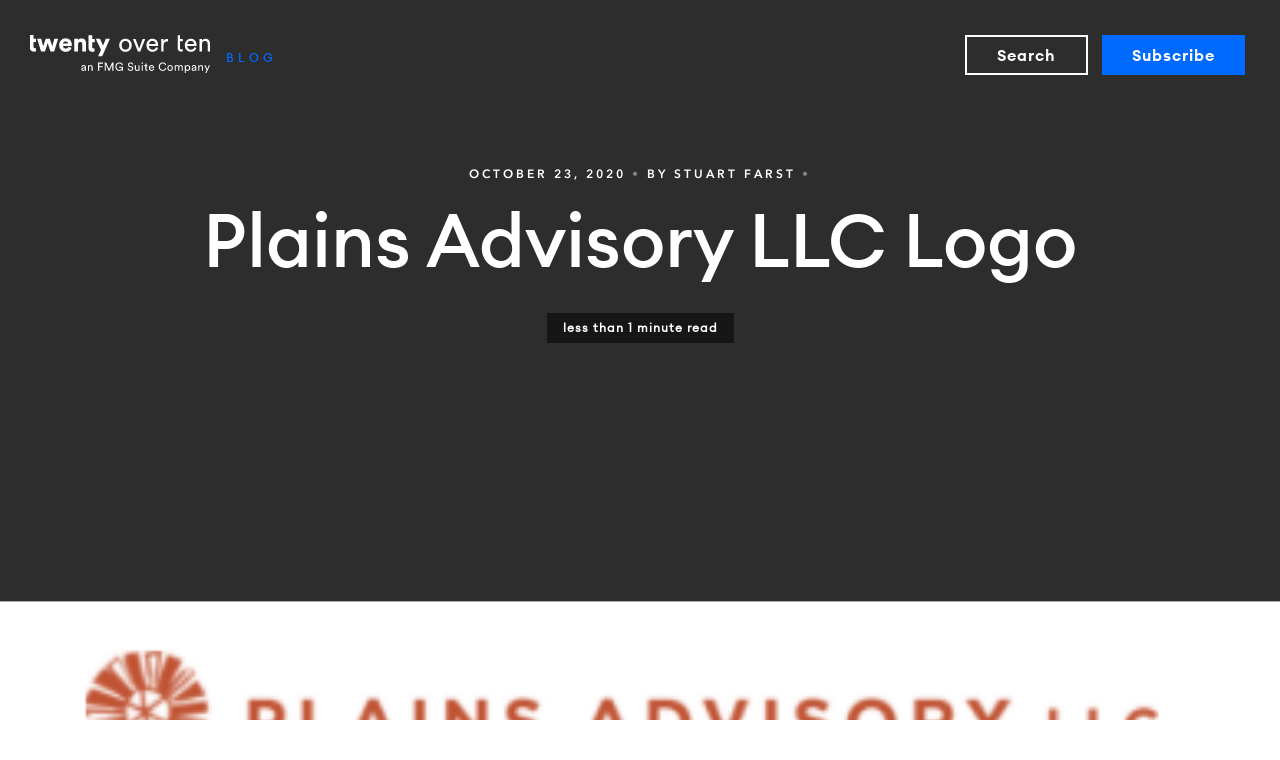

--- FILE ---
content_type: text/html; charset=UTF-8
request_url: https://blog.twentyoverten.com/financial-advisor-logos-our-top-7-favorite-logos-10-ways-to-improve-yours/plains-advisory-llc-logo/
body_size: 5607
content:
<!DOCTYPE html>
<html lang="en" class="no-js">
  <head>
    <meta charset="utf-8">
    <meta http-equiv="X-UA-Compatible" content="IE=edge,chrome=1">

    <link rel="shortcut icon" href="/assets/img/favicon.ico" type="image/x-icon">
    <meta name="viewport" content="width=device-width,initial-scale=1,maximum-scale=1,user-scalable=no">

    <meta name="google-site-verification" content="d5deTwn-i2TlU3J_65BI9TgXSzSQ2magjjF7XoqiQRQ">

    <title>Plains Advisory LLC Logo – Twenty Over Ten</title>
    <meta name="description" content="">

    <meta property="og:site_name" content="Twenty Over Ten">
          <meta property="og:title" content="Plains Advisory LLC Logo">
    
    <meta property="og:url" content="https://blog.twentyoverten.com/financial-advisor-logos-our-top-7-favorite-logos-10-ways-to-improve-yours/plains-advisory-llc-logo/">
    <meta property="og:type" content="Website">

          <meta itemprop="og:description" content="">
    
          <meta property="og:image" content="https://blog.twentyoverten.com/files/Plains-Advisory-LLC-Logo.png">
    
    <meta itemprop="name" content="Twenty Over Ten">
    <meta itemprop="url" content="https://blog.twentyoverten.com/financial-advisor-logos-our-top-7-favorite-logos-10-ways-to-improve-yours/plains-advisory-llc-logo/">
    <meta itemprop="description" content="">

    <meta name="twitter:card" content="summary_large_image">
    <meta name="twitter:site" content="@twentyoverten">
    <meta name="twitter:creator" content="@twentyoverten">
    <meta name="twitter:title" content="Plains Advisory LLC Logo">
          <meta name="twitter:description" content="">
    
          <meta name="twitter:image" content="https://blog.twentyoverten.com/files/Plains-Advisory-LLC-Logo.png">
    
    <link rel="apple-touch-icon" sizes="152x152" href="/assets/img/apple-touch-icon-152x152-precomposed.png">
    <meta name="apple-mobile-web-app-capable" content="yes">
    <meta name="apple-mobile-web-app-status-bar-style" content="black">
    <meta name="apple-mobile-web-app-title" content="Twenty Over Ten">

    <link rel='dns-prefetch' href='//ajax.googleapis.com' />
<link rel='dns-prefetch' href='//s.w.org' />
<link rel="stylesheet" href="/wp-includes/css/dist/block-library/style.min.css?ver=5.1.21">
<link rel="stylesheet" href="/assets/css/app.css?ver=2.2">
<script type='text/javascript' src='/assets/js/vendor/modernizr-3.3.1.min.js'></script>
	<link rel="canonical" href="https://blog.twentyoverten.com/financial-advisor-logos-our-top-7-favorite-logos-10-ways-to-improve-yours/plains-advisory-llc-logo/">

          <!-- Global Site Tag (gtag.js) - Google Analytics -->
      <script async src="https://www.googletagmanager.com/gtag/js?id=UA-46480539-10"></script>
      <script>
        window.dataLayer = window.dataLayer || [];
        function gtag(){dataLayer.push(arguments);}
        gtag('js', new Date());

        gtag('config', 'UA-46480539-10');
      </script>
      </head>
    <body class="">
    <svg style="position: absolute; width: 0; height: 0; overflow: hidden;" version="1.1"
         xmlns="http://www.w3.org/2000/svg" xmlns:xlink="http://www.w3.org/1999/xlink">
        <defs>
            <symbol id="icon-facebook" viewBox="0 0 24 24">
                <title>facebook</title>
                <path d="M12 0.48c-6.362 0-11.52 5.158-11.52 11.52s5.158 11.52 11.52 11.52 11.52-5.158 11.52-11.52-5.158-11.52-11.52-11.52zM14.729 8.441h-1.732c-0.205 0-0.433 0.27-0.433 0.629v1.25h2.166l-0.328 1.783h-1.838v5.353h-2.044v-5.353h-1.854v-1.783h1.854v-1.049c0-1.505 1.044-2.728 2.477-2.728h1.732v1.897z"></path>
            </symbol>
            <symbol id="icon-twitter" viewBox="0 0 24 24">
                <title>twitter</title>
                <path d="M12 0.48c-6.362 0-11.52 5.158-11.52 11.52s5.158 11.52 11.52 11.52 11.52-5.158 11.52-11.52-5.158-11.52-11.52-11.52zM16.686 9.917c0.005 0.098 0.006 0.197 0.006 0.293 0 3-2.281 6.457-6.455 6.457-1.282 0-2.474-0.374-3.478-1.020 0.176 0.022 0.358 0.030 0.541 0.030 1.063 0 2.041-0.361 2.818-0.971-0.992-0.019-1.83-0.674-2.119-1.574 0.138 0.025 0.28 0.040 0.426 0.040 0.206 0 0.408-0.028 0.598-0.079-1.038-0.209-1.82-1.126-1.82-2.225v-0.028c0.306 0.169 0.656 0.272 1.028 0.284-0.61-0.408-1.009-1.102-1.009-1.89 0-0.415 0.112-0.806 0.307-1.141 1.12 1.373 2.79 2.275 4.676 2.372-0.040-0.167-0.059-0.34-0.059-0.518 0-1.252 1.015-2.269 2.269-2.269 0.652 0 1.242 0.276 1.656 0.718 0.517-0.103 1.002-0.29 1.44-0.551-0.169 0.529-0.528 0.974-0.997 1.256 0.46-0.056 0.896-0.178 1.303-0.359-0.304 0.455-0.689 0.856-1.132 1.175z"></path>
            </symbol>
            <symbol id="icon-instagram" viewBox="0 0 24 24">
                <title>instagram</title>
                <path d="M12.1,9.4c-1.6,0-2.9,1.3-2.9,2.9c0,1.6,1.3,2.9,2.9,2.9c1.6,0,2.9-1.3,2.9-2.9C15,10.8,13.7,9.4,12.1,9.4z M12.1,14 c-0.9,0-1.7-0.7-1.7-1.7c0-0.9,0.7-1.7,1.7-1.7c0.9,0,1.7,0.7,1.7,1.7C13.7,13.3,13,14,12.1,14z"></path>
                <path d="M12,0.5C5.6,0.5,0.5,5.6,0.5,12S5.6,23.5,12,23.5S23.5,18.4,23.5,12S18.4,0.5,12,0.5z M17.5,14.9c0,1.4-1.2,2.6-2.6,2.6H9.1 c-1.4,0-2.6-1.2-2.6-2.6V9.1c0-1.4,1.2-2.6,2.6-2.6h5.9c1.4,0,2.6,1.2,2.6,2.6V14.9z"></path>
                <circle cx="15.1" cy="8.7" r="0.8"></circle>
            </symbol>
            <symbol id="icon-linkedin" viewBox="0 0 24 24">
                <title>linkedin</title>
                <path d="M12 0.48c-6.362 0-11.52 5.158-11.52 11.52s5.158 11.52 11.52 11.52 11.52-5.158 11.52-11.52-5.158-11.52-11.52-11.52zM9.18 16.775h-2.333v-7.507h2.333v7.507zM7.999 8.346c-0.737 0-1.213-0.522-1.213-1.168 0-0.659 0.491-1.165 1.243-1.165s1.213 0.506 1.228 1.165c0 0.646-0.475 1.168-1.258 1.168zM17.7 16.775h-2.333v-4.16c0-0.968-0.338-1.626-1.182-1.626-0.644 0-1.027 0.445-1.196 0.874-0.062 0.152-0.078 0.368-0.078 0.583v4.328h-2.334v-5.112c0-0.937-0.030-1.721-0.061-2.395h2.027l0.107 1.043h0.047c0.307-0.49 1.060-1.212 2.318-1.212 1.535 0 2.686 1.028 2.686 3.239v4.439z"></path>
            </symbol>
            <symbol id="icon-youtube" viewBox="0 0 24 24"><title>youtube</title>
                <path d="M12,0.48A11.52,11.52,0,1,0,23.52,12,11.52,11.52,0,0,0,12,.48Zm6.071,14.6a1.569,1.569,0,0,1-1.12,1.11A37.612,37.612,0,0,1,12,16.455a37.612,37.612,0,0,1-4.951-.267,1.569,1.569,0,0,1-1.12-1.11,16.708,16.708,0,0,1-.265-3.07,16.708,16.708,0,0,1,.265-3.07,1.592,1.592,0,0,1,1.12-1.128A37.612,37.612,0,0,1,12,7.545a37.612,37.612,0,0,1,4.951.267,1.592,1.592,0,0,1,1.12,1.128,16.708,16.708,0,0,1,.265,3.07A16.708,16.708,0,0,1,18.071,15.079Z"/>
                <polygon points="10.704 13.893 10.704 13.893 14.016 12.009 10.704 10.125 10.704 13.893"/>
            </symbol>
            <symbol id="icon-thumbs-up" viewBox="0 0 24 24">
                <title>thumbs-up</title>
                <path d="M12,0A12,12,0,1,0,24,12,12,12,0,0,0,12,0ZM8.56,17.81A2,2,0,0,1,6.5,15.73V12.4a2,2,0,0,1,2.06-2.15c0.45,0-.69.41-0.69,1.62v4.38C7.88,17.42,9,17.81,8.56,17.81Zm6.63,0.38c-2.57,0-5.95-.93-5.95-1.8v-4.7c0-.73,2.13-2,3-2.66C14,7.91,15.12,5.43,15.47,5.86c1.47,1.83-1.05,4.08-1,4.33s3,0.23,3,1.17S16.14,18.19,15.2,18.19Z"></path>
            </symbol>
            <symbol id="icon-thumbs-down" viewBox="0 0 24 24">
                <title>thumbs-down</title>
                <path d="M12,0A12,12,0,1,0,24,12,12,12,0,0,0,12,0Zm2.75,12.32c0,0.73-2.13,2-3,2.66C10,16.09,8.88,18.57,8.53,18.14c-1.47-1.83,1.05-4.08,1-4.33s-3-.23-3-1.17S7.86,5.81,8.8,5.81c2.57,0,5.95.93,5.95,1.8v4.7Zm2.75-.71a2,2,0,0,1-2.06,2.15c-0.45,0,.69-0.41.69-1.62V7.74c0-1.16-1.14-1.55-.69-1.55A2,2,0,0,1,17.5,8.27V11.6Z"></path>
            </symbol>
        </defs>
    </svg>

    <!-- Header -->
    <div id="search">
  <div class="search-top day">
    <div class="close-search"><span></span><span></span></div>
    <div class="wrapper">
      <form role="search" method="get" class="search-form" action="https://blog.twentyoverten.com/">
        <div class="search-wrapper large">
          <input type="text" value="" name="s" id="s" class="form-control control-lg" placeholder="Search..." />
          <p class="helper">Hit enter to search or ESC to close</p>
        </div>
      </form>
    </div>
  </div>
  <div class="search-bottom night">
    <div class="wrapper narrow">
      <h2>Sharp Design. Smart Platform.</h2>
      <p class="hero">Our unparalleled and intuitive platform allows financial advisors
to create, manage and archive their websites with ease.</p>
      <a href="https://twentyoverten.com/register" class="btn pill fancy btn-lg" target="_blank">Sign Up Today</a>
    </div>
  </div>
</div>

<div id="subscribe">
  <div class="subscribe-content night">
    <div class="close-subscribe"><span></span><span></span></div>
    <div class="wrapper">
      <div class="mini-logo">
        <img src="/assets/img/logo-circle-light.svg" alt="Twenty Over Ten">
      </div>
      <h2>Subscribe &amp; <br>Stay Connected</h2>
      <p class="billboard">Join our newsletter to get useful tips and valuable resources delivered to your inbox monthly!</p>
      <form class="newsletter-signup inline-form">
          <div class="text-control">
              <input type="text" name="newsletter_name" id="newsletter_name" class="form-control" placeholder="Your First Name" autocomplete="off">
          </div>
        <div class="text-control">
          <input type="email" name="newsletter_email" id="newsletter_email" class="form-control" placeholder="Your Email Address" autocomplete="off">
        </div>
        <button type="submit" data-load="Sending..." class="btn fancy btn-lg">Subscribe</button>
        <div class="error-msg">Please enter a valid email.</div>
      </form>
    </div>
  </div>
</div>

<div id="page-wrapper">

  <header role="banner" id="header" class="night">

    <a href="https://blog.twentyoverten.com" class="logo" title="Twenty Over Ten">
        <img src="/assets/img/logo-tot-fmg-dark.svg" alt="Twenty Over Ten" class="top">
        <img src="/assets/img/logo-tot-fmg-light.svg" alt="Twenty Over Ten" class="inverted">
      <span class="subhead">Blog</span>
    </a>

    <div class="account-nav btn-group">
            <a href="#search" class="btn pill bordered secondary btn-sm mobile-only open-search">Search</a>
      <a href="#search" class="btn pill bordered secondary btn-lg desktop-only open-search">Search</a>

      <a href="#subscribe" class="btn pill fancy btn-sm mobile-only open-subscribe">Subscribe</a>
      <a href="#subscribe" class="btn pill fancy btn-lg desktop-only open-subscribe" data-cover="Boo Yah!">Subscribe</a>
    </div>

  </header>
    <!-- END Header -->

    <!-- Main Content -->
    <main id="main" role="main">
  
  <!-- Article -->
  <article class="article">

    <!-- Article Header -->
    <header class="post-header night">
      <div class="wrapper">
        <header>
          <small class="meta">
            <time>
              October 23, 2020            </time>
            <span class="desktop-only">&bull;</span>
            <br class="mobile-only">
                        By Stuart Farst            <span>&bull;</span>
                      </small>
          <h1>Plains Advisory LLC Logo</h1>
        </header>
        <div class="time-indicator">
          less than 1 minute read        </div>
              </div>

      <figure class="post-thumb">
        <img src="https://blog.twentyoverten.com/files/Plains-Advisory-LLC-Logo.png" alt="Plains Advisory LLC Logo Featured Image">
      </figure>
    </header>
    <!-- END: Article Header -->

    <!-- Article Content -->
    <div class="wrapper narrow">
      <div class="post-content day">
        <p class="attachment"><a class="thumbnail img-thumbnail" href='https://blog.twentyoverten.com/files/Plains-Advisory-LLC-Logo.png'><img width="300" height="63" src="https://blog.twentyoverten.com/files/Plains-Advisory-LLC-Logo-300x63.png" class="attachment-medium size-medium" alt="Plains Advisory LLC Logo" srcset="https://blog.twentyoverten.com/files/Plains-Advisory-LLC-Logo-300x63.png 300w, https://blog.twentyoverten.com/files/Plains-Advisory-LLC-Logo.png 388w" sizes="(max-width: 300px) 100vw, 300px" /></a></p>
      </div>
    </div>

    <footer class="post-footer">
      <div class="wrapper narrow">
        <div class="share">
          <h3>Share</h3>
          <div class="share-links">
            <a href="https://twitter.com/home?status=Plains%20Advisory%20LLC%20Logo%20-%20https%3A%2F%2Fblog.twentyoverten.com%2Ffinancial-advisor-logos-our-top-7-favorite-logos-10-ways-to-improve-yours%2Fplains-advisory-llc-logo%2F" target="_blank" class="share-twitter">
              <svg class="social-icon"><use xlink:href="#icon-twitter"></use></svg>
            </a>
            <a href="https://www.facebook.com/sharer/sharer.php?u=https%3A%2F%2Fblog.twentyoverten.com%2Ffinancial-advisor-logos-our-top-7-favorite-logos-10-ways-to-improve-yours%2Fplains-advisory-llc-logo%2F" target="_blank" class="share-facebook">
              <svg class="social-icon"><use xlink:href="#icon-facebook"></use></svg>
            </a>
            <a href="http://www.linkedin.com/shareArticle?mini=true&url=https%3A%2F%2Fblog.twentyoverten.com%2Ffinancial-advisor-logos-our-top-7-favorite-logos-10-ways-to-improve-yours%2Fplains-advisory-llc-logo%2F&title=Plains%20Advisory%20LLC%20Logo&summary=&source=Twenty Over Ten" target="_blank" class="share-linkedin">
              <svg class="social-icon"><use xlink:href="#icon-linkedin"></use></svg>
            </a>
          </div>
        </div>
      </div>
    </footer>

    
        <!-- END: Article Content -->

  </article>
  <!-- END: Article -->

</main>
    <!-- END Main Content -->

    <!-- Footer -->
      <section class="section highlight pad-big day">
    <div class="wrapper">
      <div class="newsletter-wrapper">
        <h2>Subscribe &amp; Stay Connected</h2>
        <p class="hero secondary">Join our newsletter to get useful tips and valuable resources delivered to your inbox monthly!</p>
        <form class="newsletter-signup inline-form">
            <div class="text-control">
                <input type="text" name="newsletter_name" class="form-control" placeholder="Your First Name" autocomplete="off">
            </div>
          <div class="text-control">
            <input type="email" name="newsletter_email" class="form-control" placeholder="Your Email Address" autocomplete="off">
          </div>
          <button type="submit" data-load="Sending..." class="btn secondary btn-lg">Subscribe</button>
          <div class="error-msg">Please enter a valid email.</div>
        </form>
      </div>
    </div>
  </section>

<footer id="footer" class="night">
  <div class="wrapper">
    <h3>Follow Us</h3>
    <div class="social-links">
      <a href="https://www.facebook.com/twentyoverten" target="_blank">
        <svg class="social-icon"><use xlink:href="#icon-facebook"></use></svg>
      </a>
      <a href="https://twitter.com/twentyoverten" target="_blank">
        <svg class="social-icon"><use xlink:href="#icon-twitter"></use></svg>
      </a>
      <a href="https://www.instagram.com/twentyoverten" target="_blank">
        <svg class="social-icon"><use xlink:href="#icon-instagram"></use></svg>
      </a>
      <a href="https://www.youtube.com/channel/UCWqp9gkjkyxWhS4Ed3V2KAw" target="_blank">
        <svg class="social-icon"><use xlink:href="#icon-youtube"></use></svg>
      </a>
      <a href="https://www.linkedin.com/company/twenty-over-ten" target="_blank">
        <svg class="social-icon"><use xlink:href="#icon-linkedin"></use></svg>
      </a>
    </div>
    <div id="tot_badge">
      <p>
        <a href="https://twentyoverten.com" target="_blank">
          <img src="data:image/svg+xml;charset=utf8,%3Csvg xmlns='http://www.w3.org/2000/svg' viewBox='0 0 30 30'%3E%3Cpath d='M15,1.75A13.25,13.25,0,1,1,1.75,15,13.27,13.27,0,0,1,15,1.75M15,0A15,15,0,1,0,30,15,15,15,0,0,0,15,0h0Z' fill='%23DCDCDE'/%3E%3Cpath d='M13.13,6.39a0.6,0.6,0,0,1,.57-0.63h0.72a0.6,0.6,0,0,1,.64.63V9h1a0.6,0.6,0,0,1,.64.63V10a0.61,0.61,0,0,1-.56.65H15.06v6.73c0,0.82.21,1.06,0.93,1.06h0.47a0.6,0.6,0,0,1,.64.63v0.4a0.61,0.61,0,0,1-.57.64h-0.6c-2,0-2.85-.82-2.85-2.73v-11h0Z' fill='%23DCDCDE'/%3E%3Cpath d='M17.38,23.6a0.64,0.64,0,0,1-.64.63H13.28a0.64,0.64,0,0,1-.64-0.63V23.05a0.64,0.64,0,0,1,.64-0.59h3.44a0.64,0.64,0,0,1,.64.63V23.6Z' fill='%23DCDCDE'/%3E%3C/svg%3E" alt="Financial Advisor Websites by Twenty Over Ten">
          <span>Powered by Twenty Over Ten</span>
        </a>
      </p>
    </div>
  </div>
</footer>
    <!-- END Footer -->

    <!-- Popup -->
    
    <!-- END Popup -->

    <script type='text/javascript' src='/wp-includes/js/comment-reply.min.js?ver=5.1.21'></script>
<script type='text/javascript' src='//ajax.googleapis.com/ajax/libs/jquery/2.2.4/jquery.min.js'></script>
<script>window.jQuery || document.write('<script src="https://blog.twentyoverten.com/assets/js/vendor/jquery-2.2.4.min.js"><\/script>')</script>
<script type='text/javascript' src='/assets/js/plugins.min.js'></script>
<script type='text/javascript' src='/assets/js/main.min.js'></script>

    </body>
    </html>


--- FILE ---
content_type: image/svg+xml
request_url: https://blog.twentyoverten.com/assets/img/logo-circle-light.svg
body_size: 222
content:
<svg xmlns="http://www.w3.org/2000/svg" viewBox="0 0 50 50"><title>Logo Monogram - Light</title><path d="M24.9997,2.2124 C12.4347,2.2124 2.2127,12.4354 2.2127,25.0004 C2.2127,37.5654 12.4347,47.7874 24.9997,47.7874 C37.5647,47.7874 47.7877,37.5654 47.7877,25.0004 C47.7877,12.4354 37.5647,2.2124 24.9997,2.2124 M24.9997,50.0004 C11.2147,50.0004 -0.0003,38.7854 -0.0003,25.0004 C-0.0003,11.2144 11.2147,0.0004 24.9997,0.0004 C38.7847,0.0004 49.9997,11.2144 49.9997,25.0004 C49.9997,38.7854 38.7847,50.0004 24.9997,50.0004" fill-opacity="0.4" fill="#626262"></path><path d="M28.454,38.7267 C28.454,39.0907 28.149,39.3857 27.773,39.3857 L22.228,39.3857 C21.852,39.3857 21.546,39.0907 21.546,38.7267 L21.546,37.8487 C21.546,37.4847 21.852,37.1897 22.228,37.1897 L27.773,37.1897 C28.149,37.1897 28.454,37.4847 28.454,37.8487 L28.454,38.7267 Z" fill="#1FE9AE"></path><path d="M22.3403,15.8297 L22.3403,11.2667 C22.3403,10.8317 22.5893,10.6147 23.0243,10.6147 L24.0483,10.6147 C24.4823,10.6147 24.7313,10.8317 24.7313,11.2667 L24.7313,15.8297 L26.6873,15.8297 C27.1223,15.8297 27.3693,16.0467 27.3693,16.4827 L27.3693,17.1337 C27.3693,17.5687 27.1223,17.8177 26.6873,17.8177 L24.7313,17.8177 L24.7313,29.0247 C24.7313,30.3587 25.0733,31.1037 26.5633,31.1037 L27.3093,31.1037 C27.7423,31.1037 27.9923,31.3217 27.9923,31.7557 L27.9923,32.4077 C27.9923,32.8427 27.7423,33.0907 27.3093,33.0907 L26.5633,33.0907 C23.2723,33.0907 22.3403,31.6627 22.3403,29.0547 L22.3403,17.8177" fill="#FFFFFF"></path></svg>

--- FILE ---
content_type: image/svg+xml
request_url: https://blog.twentyoverten.com/assets/img/logo-tot-fmg-light.svg
body_size: 5969
content:
<?xml version="1.0" encoding="UTF-8"?>
<svg width="600px" height="126px" viewBox="0 0 600 126" version="1.1" xmlns="http://www.w3.org/2000/svg" xmlns:xlink="http://www.w3.org/1999/xlink">
    <title>twentyoverten-logo</title>
    <g id="Page-1" stroke="none" stroke-width="1" fill="none" fill-rule="evenodd">
        <g id="twentyoverten-logo" fill="#FFFFFF" fill-rule="nonzero">
            <path d="M13.3,55 C15.5945004,55.1137294 17.8850011,54.7069091 20,53.81 L20,43.17 C18.8921973,43.4338186 17.75868,43.5746699 16.62,43.59 C13.54,43.59 12,42.1266667 12,39.2 L12,23.48 L20.2,23.48 L20.2,12.25 L12,12.25 L12,0 L0,0 L0,41.48 C0,45.65 0.53,48.94 3,51.36 C5.47,53.78 9,55 13.3,55 Z M208.57,55.72 C210.857061,55.8338511 213.140357,55.4305144 215.25,54.54 L215.25,43.89 C214.142197,44.1538186 213.00868,44.2946699 211.87,44.31 C208.77,44.31 207.22,42.84 207.22,39.92 L207.22,24.2 L215.42,24.2 L215.42,13 L207.22,13 L207.22,0.72 L195.27,0.72 L195.27,42.2 C195.27,46.36 195.8,49.66 198.27,52.08 C200.74,54.5 204.24,55.71 208.57,55.71 L208.57,55.72 Z M49.88,54.23 L58.88,27.12 L68,54.23 L80.72,54.23 L93.72,12.23 L81.14,12.23 L74.14,37.15 L65.94,12.23 L52.33,12.23 L44.05,37.09 L37,12.25 L23.7,12.25 L36.87,54.25 L49.88,54.23 Z M119.15,55.5 C123.674205,55.6677191 128.128545,54.346874 131.83,51.74 C135.091413,49.4068728 137.447441,46.0194202 138.5,42.15 L138.5,42.15 L127.77,39.15 C126.483333,42.81 123.666667,44.64 119.32,44.64 C116.915847,44.6841196 114.576295,43.8604838 112.73,42.32 C110.930378,40.9224309 109.833881,38.8061914 109.73,36.53 L139,36.53 C139.235541,35.2105561 139.31942,33.8685039 139.25,32.53 C139.25,25.7766667 137.376667,20.4966667 133.63,16.69 C129.883333,12.8833333 124.75,10.9866667 118.23,11 C112.674702,10.9440905 107.340887,13.1752524 103.48,17.17 C99.34,21.2833333 97.2733333,26.6166667 97.2799839,33.17 C97.2799839,39.9833333 99.4033333,45.4166667 103.65,49.47 C107.808973,53.4616094 113.386956,55.6316246 119.15,55.5 L119.15,55.5 Z M126.84,28.22 L110,28.22 C110.203478,26.34596 111.072855,24.6072061 112.45,23.32 C114.035677,21.8083976 116.171872,21.0131982 118.36,21.12 C121.12,21.12 123.19,21.8233333 124.57,23.23 C125.916387,24.5573993 126.715732,26.3416512 126.81,28.23 L126.84,28.22 Z M160.38,54.22 L160.38,30.16 C160.305207,28.2202876 160.986397,26.3272969 162.28,24.88 C163.566555,23.4960311 165.39168,22.7404294 167.28,22.81 C169.196351,22.6813076 171.07013,23.4146847 172.39,24.81 C173.596057,26.2975277 174.21193,28.1771848 174.12,30.09 L174.12,30.09 L174.12,54.23 L187,54.23 L187,27.88 C187,22.98 185.703333,18.98 183.11,15.88 C180.516667,12.78 176.716667,11.2166667 171.71,11.19 C169.355718,11.1995014 167.033003,11.7323596 164.91,12.75 C162.867972,13.6458597 161.152957,15.1513007 160,17.06 L160,17.06 L160,12.25 L147.54,12.25 L147.54,54.25 L160.38,54.22 Z M240.59,70.36 L266.44,12.24 L252.84,12.24 L243.55,34.71 L233.33,12.25 L219,12.25 L236.66,48.57 L227.11,70.37 L240.59,70.36 Z M318.18,55.5 C323.825118,55.6989109 329.28524,53.471181 333.18,49.38 C337.06,45.2933333 339,40.1266667 339,33.88 C339.187633,28.1612534 337.07301,22.6063165 333.13,18.46 C324.864953,10.261444 311.535047,10.261444 303.27,18.46 C299.347736,22.6005062 297.24795,28.1399065 297.44,33.84 C297.44,40.0933333 299.383333,45.26 303.27,49.34 C307.135838,53.4231565 312.559501,55.6639187 318.18,55.5 L318.18,55.5 Z M318.18,48.41 C314.779434,48.4532862 311.515882,47.071716 309.18,44.6 C306.76,42.0066667 305.55,38.4333333 305.55,33.88 C305.55,29.3266667 306.776667,25.79 309.23,23.27 C311.580341,20.8151752 314.831431,19.4269368 318.23,19.4269368 C321.628569,19.4269368 324.879659,20.8151752 327.23,23.27 C329.683333,25.8433333 330.91,29.38 330.91,33.88 C330.91,38.38 329.683333,41.94 327.23,44.56 C324.901922,47.0773589 321.608169,48.4785688 318.18,48.41 L318.18,48.41 Z M367.69,54.23 L383.91,13.6 L375.37,13.6 L363.72,44.94 L352.14,13.6 L343.19,13.6 L359.66,54.23 L367.69,54.23 Z M408.69,55.5 C412.865633,55.6176388 416.963655,54.3558981 420.35,51.91 C423.487336,49.6186322 425.799124,46.3737103 426.94,42.66 L426.94,42.66 L420.09,40.3 C418.29,45.76 414.49,48.49 408.69,48.49 C405.436596,48.5714961 402.293308,47.309117 400,45 C397.64832,42.6536189 396.352323,39.4515323 396.41,36.13 L427,36.13 C427.123287,35.2891121 427.18013,34.4398174 427.17,33.59 C427.17,27.1233333 425.453333,21.9566667 422.02,18.09 C418.586667,14.2233333 413.796667,12.2933333 407.65,12.2999299 C402.43234,12.2855163 397.460246,14.5147627 394,18.42 C390.173333,22.4666667 388.26,27.59 388.26,33.79 C388.26,40.4566667 390.243333,45.7366667 394.21,49.63 C398.025986,53.4733088 403.244831,55.593352 408.66,55.5 L408.69,55.5 Z M418.91,29.74 L396.66,29.74 C396.800828,26.9748592 397.979229,24.3645234 399.96,22.43 C402.00672,20.3640461 404.823678,19.2474142 407.73,19.35 C411.223333,19.35 413.926667,20.32 415.84,22.26 C417.767677,24.272849 418.842595,26.9529779 418.84,29.74 L418.91,29.74 Z M445.27,54.23 L445.27,33.88 C445.27,25.54 448.986667,21.37 456.42,21.37 C457.57805,21.3742457 458.73432,21.4611331 459.88,21.63 L459.88,21.63 L459.88,13.18 C459.017147,13.0097899 458.139472,12.9260423 457.26,12.929866 C451.633333,12.929866 447.58,15.52 445.1,20.7 L445.1,20.7 L445.1,13.6 L437.3,13.6 L437.3,54.23 L445.27,54.23 Z M503.47,54.66 C505.303664,54.7204887 507.133975,54.4633655 508.88,53.9 L508.88,47.14 C507.853951,47.3777044 506.803157,47.4918482 505.75,47.48 C503.75,47.48 502.28,47.03 501.4,46.12 C500.431304,44.9371396 499.961425,43.4234822 500.09,41.9 L500.09,20.78 L508.88,20.78 L508.88,13.6 L500.09,13.6 L500.09,0.76 L492.8,0.76 L492.8,43.08 C492.8,46.74 493.14,49.59 495.16,51.62 C497.389881,53.7201864 500.380902,54.818339 503.44,54.66 L503.47,54.66 Z M536.59,55.5 C540.765633,55.6176388 544.863655,54.3558981 548.25,51.91 C551.383615,49.617084 553.691771,46.372336 554.83,42.66 L554.83,42.66 L548,40.3 C546.2,45.76 542.4,48.49 536.6,48.49 C533.343153,48.5742701 530.195715,47.3116771 527.9,45 C525.544378,42.6562351 524.247671,39.4523945 524.31,36.13 L554.89,36.13 C555.013287,35.2891121 555.07013,34.4398174 555.06,33.59 C555.06,27.1233333 553.34,21.9566667 549.9,18.09 C546.46,14.2233333 541.673333,12.2933333 535.54,12.2996852 C530.31661,12.2692797 525.332647,14.4880174 521.86,18.39 C518.026667,22.4366667 516.11,27.56 516.11,33.76 C516.11,40.4266667 518.11,45.7066667 522.11,49.6 C525.920948,53.4543143 531.140428,55.5854517 536.56,55.5 L536.59,55.5 Z M546.81,29.74 L524.56,29.74 C524.700828,26.9748592 525.879229,24.3645234 527.86,22.43 C529.905341,20.3619584 532.723253,19.2449482 535.63,19.35 C539.123333,19.35 541.826667,20.32 543.74,22.26 C545.667677,24.272849 546.742595,26.9529779 546.74,29.74 L546.81,29.74 Z M573.17,54.23 L573.17,30.75 C573.055783,27.8763967 573.93513,25.0511875 575.66,22.75 C577.338545,20.6172985 579.949865,19.4347433 582.66,19.58 C588.966667,19.58 592.12,22.9866667 592.12,29.8 L592.12,29.8 L592.12,54.23 L600,54.23 L600,28.47 C600,23.7433333 598.746667,19.8866667 596.24,16.9 C593.733333,13.9133333 590.143333,12.42 585.47,12.42 C579.843333,12.42 575.676667,14.7533333 572.97,19.42 L572.97,19.42 L572.97,13.6 L565.2,13.6 L565.2,54.23 L573.17,54.23 Z" id="twentyoverten"></path>
            <path d="M176.53,107.48 L181.48,106.76 C182.59,106.6 182.89,106.03 182.89,105.39 C182.89,103.6 181.71,102.11 178.89,102.11 C177.84793,102.038929 176.821057,102.38991 176.040499,103.083948 C175.25994,103.777987 174.791281,104.756769 174.74,105.8 L171.31,105 C171.69,101.5 174.85,99.06 178.81,99.06 C184.3,99.06 186.43,102.19 186.43,105.77 L186.43,114.94 C186.416946,115.944861 186.49392,116.948872 186.66,117.94 L183.15,117.94 C183.013804,117.123899 182.950221,116.29733 182.96,115.47 C181.663219,117.444095 179.419116,118.585164 177.06,118.47 C173.33,118.47 170.93,115.88 170.93,112.99 C171,109.76 173.37,107.94 176.53,107.48 Z M182.89,110.11 L182.89,109.27 L177.29,110.11 C175.805775,110.148058 174.624074,111.365299 174.629978,112.85 C174.657424,113.607013 174.993676,114.319768 175.560471,114.822326 C176.127265,115.324884 176.875148,115.573395 177.63,115.51 C180.53,115.51 182.89,114.11 182.89,110.11 L182.89,110.11 Z" id="Shape"></path>
            <path d="M196.79,118 L193.21,118 L193.21,99.64 L196.72,99.64 L196.72,102.26 C197.868479,100.247164 200.033562,99.031948 202.35,99.1 C206.73,99.1 208.9,102.26 208.9,106.34 L208.9,118 L205.32,118 L205.32,107 C205.32,104.45 204.26,102.39 201.06,102.39 C198.24,102.39 196.79,104.64 196.79,107.39 L196.79,118 Z" id="Path"></path>
            <polygon id="Path" points="226.88 118 226.88 91 243.29 91 243.29 94.47 230.61 94.47 230.61 103.15 242.11 103.15 242.11 106.65 230.61 106.65 230.61 118"></polygon>
            <polygon id="Path" points="274.52 118 274.52 97 265.31 118 261.88 118 252.74 97 252.74 118 249.05 118 249.05 91 254.11 91 263.63 113 273.23 91 278.23 91 278.23 118"></polygon>
            <path d="M306.63,118 L306.29,114.19 C305.11,116.33 302.17,118.57 297.64,118.57 C290.86,118.57 284.54,113.57 284.54,104.48 C284.54,95.39 291.24,90.43 297.91,90.43 C303.77,90.43 308.31,93.71 309.91,98.58 L306.48,100 C305.399116,96.2052951 301.851591,93.6512433 297.91,93.83 C293.07,93.83 288.35,97.29 288.35,104.45 C288.35,111.61 292.92,115.15 297.76,115.15 C303.76,115.15 305.94,110.89 306.1,108.15 L296.73,108.15 L296.73,104.8 L309.64,104.8 L309.64,118 L306.63,118 Z" id="Path"></path>
            <path d="M341.14,98.26 C340.689282,95.490076 338.222126,93.5059991 335.42,93.66 C332.42,93.66 330.21,95.66 330.21,98.15 C330.191613,100.149056 331.684134,101.840004 333.67,102.07 L337.67,102.95 C342.16,103.95 344.67,106.76 344.67,110.53 C344.67,114.72 341.1,118.53 335.34,118.53 C328.83,118.53 325.75,114.34 325.25,110.53 L328.83,109.39 C329.023308,112.775501 331.924498,115.36329 335.31,115.17 C339.04,115.17 340.87,113.23 340.87,110.87 C340.87,108.93 339.53,107.25 336.87,106.68 L333,105.8 C329.16,104.97 326.42,102.45 326.42,98.42 C326.42,94.19 330.34,90.42 335.33,90.42 C341.42,90.42 343.86,94.19 344.47,97.12 L341.14,98.26 Z" id="Path"></path>
            <path d="M356.37,118.52 C352.11,118.52 349.52,115.32 349.52,111.17 L349.52,99.64 L353.1,99.64 L353.1,110.64 C353.1,113.15 354.24,115.36 357.25,115.36 C360.26,115.36 361.59,113.46 361.59,110.68 L361.59,99.68 L365.17,99.68 L365.17,114.6 C365.169093,115.732686 365.232528,116.864509 365.36,117.99 L361.93,117.99 C361.828096,117.257777 361.777972,116.519277 361.78,115.78 C360.79,117.65 358.5,118.52 356.37,118.52 Z" id="Path"></path>
            <path d="M374.19,90.11 C375.235245,90.0978533 376.184524,90.7176063 376.593899,91.6794256 C377.003274,92.6412449 376.791832,93.7550302 376.058457,94.4999093 C375.325082,95.2447884 374.214722,95.4735385 373.246648,95.0791824 C372.278574,94.6848263 371.644122,93.7453071 371.63998,92.7 C371.634411,91.2828451 372.77293,90.1264677 374.19,90.11 L374.19,90.11 Z M372.44,118 L372.44,99.64 L376,99.64 L376,118 L372.44,118 Z" id="Shape"></path>
            <path d="M388.06,99.64 L392.06,99.64 L392.06,102.87 L388.06,102.87 L388.06,112.39 C388.06,114.07 388.74,114.91 390.61,114.91 C391.084232,114.904984 391.556702,114.851371 392.02,114.75 L392.02,117.75 C391.2291,117.988636 390.40601,118.103329 389.58,118.09 C386.46,118.09 384.48,116.19 384.48,112.88 L384.48,102.87 L381,102.87 L381,99.64 L382,99.64 C382.769505,99.7193295 383.533808,99.447819 384.080813,98.9008134 C384.627819,98.3538077 384.89933,97.5895045 384.82,96.82 L384.82,93.82 L388.1,93.82 L388.06,99.64 Z" id="Path"></path>
            <path d="M413.73,112.74 C412.596189,116.296417 409.230135,118.660425 405.5,118.52 C400.59,118.52 396.28,114.94 396.28,108.74 C396.28,102.99 400.44,99.06 405.04,99.06 C410.68,99.06 413.840099,102.95 413.840099,108.66 C413.841944,109.041468 413.815202,109.422542 413.76,109.8 L400,109.8 C399.967236,111.277439 400.536956,112.704628 401.57814,113.753357 C402.619325,114.802086 404.042363,115.382096 405.52,115.36 C407.892695,115.508357 410.041774,113.965536 410.66,111.67 L413.73,112.74 Z M410.11,106.91 C410.134239,105.603812 409.604339,104.348422 408.6515,103.454659 C407.698661,102.560896 406.411968,102.112321 405.11,102.22 C402.453284,102.184337 400.244222,104.256437 400.11,106.91 L410.11,106.91 Z" id="Shape"></path>
            <path d="M429,104.43 C429,95.43 435.7,90.38 442.41,90.38 C448.57,90.38 452.92,93.73 454.29,98.95 L450.82,100.17 C449.82,96.09 446.82,93.81 442.41,93.81 C437.49,93.81 432.81,97.39 432.81,104.43 C432.81,111.47 437.49,115.1 442.41,115.1 C446.443972,115.231626 450.024286,112.533902 451.01,108.62 L454.32,109.84 C452.88,114.91 448.61,118.52 442.41,118.52 C435.4,118.52 429,113.46 429,104.43 Z" id="Path"></path>
            <path d="M476.49,108.77 C476.49,114.37 472.61,118.52 467.12,118.52 C461.63,118.52 457.75,114.37 457.75,108.77 C457.75,103.17 461.64,99.06 467.12,99.06 C472.6,99.06 476.49,103.22 476.49,108.77 Z M472.83,108.77 C472.83,104.55 470.17,102.26 467.12,102.26 C464.07,102.26 461.41,104.55 461.41,108.77 C461.41,112.99 464.08,115.32 467.12,115.32 C470.16,115.32 472.83,113 472.83,108.77 Z" id="Shape"></path>
            <path d="M482.24,118 L482.24,99.64 L485.67,99.64 L485.67,102.07 C486.853238,100.147398 488.973451,99.0033981 491.23,99.07 C493.599306,98.9790898 495.779075,100.359345 496.71,102.54 C497.910057,100.294924 500.297462,98.9434895 502.84,99.07 C506.04,99.07 509.17,101.24 509.17,106.07 L509.17,118 L505.62,118 L505.62,106.5 C505.62,104.1 504.44,102.31 501.74,102.31 C499.23,102.31 497.51,104.31 497.51,106.92 L497.51,118 L493.93,118 L493.93,106.5 C493.93,104.14 492.79,102.31 490.05,102.31 C487.5,102.31 485.78,104.22 485.78,106.96 L485.78,117.96 L482.24,118 Z" id="Path"></path>
            <path d="M516.06,125.19 L516.06,99.64 L519.53,99.64 L519.53,102.49 C520.812442,100.351367 523.169511,99.0940076 525.66,99.22 C531.14,99.22 534.07,103.44 534.07,108.77 C534.07,114.1 530.91,118.45 525.54,118.45 C523.17422,118.545484 520.927312,117.410682 519.6,115.45 L519.6,125.16 L516.06,125.19 Z M525.06,102.38 C521.79,102.38 519.62,105.12 519.62,108.77 C519.62,112.42 521.79,115.25 525.06,115.25 C528.33,115.25 530.47,112.54 530.47,108.77 C530.47,105 528.36,102.38 525,102.38 L525.06,102.38 Z" id="Shape"></path>
            <path d="M544.24,107.48 L549.24,106.76 C550.34,106.6 550.64,106.03 550.64,105.39 C550.64,103.6 549.46,102.11 546.64,102.11 C545.59793,102.038929 544.571057,102.38991 543.790499,103.083948 C543.00994,103.777987 542.541281,104.756769 542.49,105.8 L539.07,105 C539.45,101.5 542.61,99.06 546.57,99.06 C552.05,99.06 554.18,102.19 554.18,105.77 L554.18,114.94 C554.17229,115.944684 554.249228,116.948233 554.41,117.94 L550.91,117.94 C550.768184,117.124592 550.704562,116.297504 550.72,115.47 C549.420439,117.440985 547.178241,118.581085 544.82,118.47 C541.08,118.47 538.69,115.88 538.69,112.99 C538.69,109.76 541.08,107.94 544.24,107.48 Z M550.6,110.11 L550.6,109.27 L545.01,110.11 C543.48,110.34 542.34,111.21 542.34,112.85 C542.367424,113.607013 542.703676,114.319768 543.270471,114.822326 C543.837265,115.324884 544.585148,115.573395 545.34,115.51 C548.24,115.51 550.6,114.11 550.6,110.11 Z" id="Shape"></path>
            <path d="M564.51,118 L560.93,118 L560.93,99.64 L564.43,99.64 L564.43,102.26 C565.581804,100.245566 567.750569,99.030442 570.07,99.1 C574.44,99.1 576.62,102.26 576.62,106.34 L576.62,118 L573,118 L573,107 C573,104.45 571.93,102.39 568.73,102.39 C565.91,102.39 564.47,104.64 564.47,107.39 L564.51,118 Z" id="Path"></path>
            <polygon id="Path" points="584.16 125.61 588.73 115.93 580.85 99.64 585 99.64 590.71 112.28 596.19 99.64 600 99.64 588.08 125.64"></polygon>
        </g>
    </g>
</svg>

--- FILE ---
content_type: image/svg+xml
request_url: https://blog.twentyoverten.com/assets/img/bg-etch.svg
body_size: 99950
content:
<svg xmlns="http://www.w3.org/2000/svg" viewBox="0 0 1800 1200"><title>bg-etch</title><path d="M62.69,0H18c7.12,0.11,14.54.17,22.32,0.17S55.57,0.11,62.69,0Z" fill="#dcdcde"/><path d="M750.3,0H705.65C712.77,0.11,720.19.17,728,.17S743.18,0.11,750.3,0Z" fill="#dcdcde"/><path d="M1437.91,0h-44.65c7.12,0.11,14.54.17,22.32,0.17S1430.79,0.11,1437.91,0Z" fill="#dcdcde"/><path d="M690,6.78A856.9,856.9,0,0,1,600.62,0h-7.56C614.75,3.07,645.18,6.53,690,7.79Z" fill="#dcdcde"/><path d="M700,7V8c9,0.21,18.43.3,28.11,0.3,62.26,0,102-3.68,135.1-8.3h-7.58C824.05,4.12,785.7,7.27,728.11,7.27,718.44,7.27,709,7.18,700,7Z" fill="#dcdcde"/><path d="M188.86,6.21h0Z" fill="#dcdcde"/><path d="M75.43,16V15c-11,.28-22.79.42-34.9,0.42h-12v1h12C52.62,16.44,64.37,16.3,75.43,16Z" fill="#dcdcde"/><path d="M638.25,12.15c-4-.33-8-0.69-11.92-1.07l-0.1,1c3.93,0.38,7.93.74,11.93,1.07Z" fill="#dcdcde"/><path d="M695,15.06c-16.67-.4-32-1.06-46.85-2.12l-0.07,1C663,15,678.26,15.69,695,16.09Z" fill="#dcdcde"/><path d="M720,15.44c-5.09,0-10.13-.08-15-0.16v1c4.88,0.08,9.92.16,15,.16v-1Z" fill="#dcdcde"/><path d="M742,15.38q-5.86.06-12,.06v1q6.12,0,12-.06v-1Z" fill="#dcdcde"/><path d="M616.38,10.05c-4.95-.54-9.85-1.13-14.85-1.78l-0.13,1c5,0.65,9.91,1.23,14.86,1.78Z" fill="#dcdcde"/><path d="M6.54,16q5.85,0.15,12,.24v-1q-6.16-.1-12-0.24v1Z" fill="#dcdcde"/><path d="M100.49,14.14c-4.93.23-10,.44-15,0.61v1c5-.17,10.08-0.38,15-0.58v-1Z" fill="#dcdcde"/><path d="M179,7.67l-0.14-1c-16.21,2.33-31,4-46.56,5.33l0.08,1C147.92,11.68,162.74,10,179,7.67Z" fill="#dcdcde"/><path d="M122.38,13.79l-0.07-1c-3.94.28-7.94,0.54-11.94,0.78l0.06,1C114.45,14.33,118.47,14.07,122.38,13.79Z" fill="#dcdcde"/><path d="M203.64,3.88l-0.16-1c-4.86.79-9.77,1.57-14.77,2.33l0.15,1C193.86,5.45,198.76,4.67,203.64,3.88Z" fill="#dcdcde"/><path d="M1465.37,15.57v-1q-5.85.23-12,.4v1l0,0Q1459.55,15.77,1465.37,15.57Z" fill="#dcdcde"/><path d="M1418.39,16.44v-1h-2.78c-15.49,0-30.34-.23-44.14-0.69v1c13.8,0.46,28.66.69,44.17,0.69h2.75Z" fill="#dcdcde"/><path d="M1428.45,16.44V16.39h0Z" fill="#dcdcde"/><path d="M1443.45,15.23c-4.92.1-10,.21-15,0.21v0.95c5-.05,10.08-0.12,15-0.16v-1Z" fill="#dcdcde"/><path d="M1522.11,10.66c-15.05,1.56-30.35,2.7-46.75,3.49v1c16.42-.79,31.73-1.93,46.85-3.45Z" fill="#dcdcde"/><path d="M1532.09,10.53c4.91-.53,9.77-1.19,14.82-1.87l-0.13-1c-5.08.69-9.94,1.3-14.84,1.87l0.12,1h0Z" fill="#dcdcde"/><path d="M900.14,2.43l1.81-.29-0.16-1L900,1.43c-14.08,2.3-28.64,4.67-44.54,6.74l0.13,1C871.47,7.09,886,4.72,900.14,2.43Z" fill="#dcdcde"/><path d="M1361.54,14.4c-4.07-.17-8.09-0.37-12-0.58l-0.05,1c3.94,0.21,8,.41,12,0.58Z" fill="#dcdcde"/><path d="M1339.61,13.18c-5-.33-10-0.7-14.92-1.11l-0.08,1c4.94,0.41,9.94.78,14.94,1.11Z" fill="#dcdcde"/><polygon points="1258.41 3.79 1246.6 1.89 1246.44 2.89 1258.26 4.79 1258.41 3.79" fill="#dcdcde"/><path d="M915.14,0h-3.49l0.09,0.54Z" fill="#dcdcde"/><path d="M1236.77,0.25L1235.21,0h-6.4l7.8,1.25Z" fill="#dcdcde"/><path d="M1556.86,7.27h0Z" fill="#dcdcde"/><path d="M1578.36,2.91l0.16,1,9.11-1.48Q1595,1.22,1602.68,0h-6.43l-8.8,1.43Z" fill="#dcdcde"/><path d="M1568.7,5.48l-0.15-1q-5.82.92-11.83,1.79l0.14,1C1560.86,6.68,1564.79,6.08,1568.7,5.48Z" fill="#dcdcde"/><polygon points="213.47 2.25 225.28 0.38 225.22 0 221.2 0 213.31 1.25 213.47 2.25" fill="#dcdcde"/><path d="M556.19,2.44c11.33,1.84,23,3.75,35.38,5.49l0.11-1c-12.36-1.74-24-3.65-35.36-5.49L547.47,0h-2.16l-0.11.66Z" fill="#dcdcde"/><path d="M1314.76,11.16c-14.94-1.44-29.72-3.29-46.49-5.84l-0.15,1c16.79,2.55,31.55,4.41,46.55,5.85Z" fill="#dcdcde"/><path d="M798.89,14.55l-0.06-1C784,14.44,768.7,15,752,15.28v1l0,0C768.71,16,784,15.4,798.89,14.55Z" fill="#dcdcde"/><path d="M823.77,12.66l-0.09-1c-4.91.44-9.91,0.84-14.91,1.2l0.07,1C813.87,13.5,818.89,13.1,823.77,12.66Z" fill="#dcdcde"/><path d="M855.57,9.17h0Z" fill="#dcdcde"/><path d="M833.71,11.71c3.95-.4,8-0.84,11.87-1.31l-0.12-1c-3.89.47-7.94,0.91-11.89,1.31l0.1,1h0Z" fill="#dcdcde"/><path d="M898.89,10.78l-0.16-1c-41.64,6.8-84.75,13.8-170.64,13.8-9.67,0-19.11-.09-28.11-0.27v1c9,0.18,18.45.27,28.13,0.27C814.08,24.58,857.2,17.55,898.89,10.78Z" fill="#dcdcde"/><path d="M690,23.06c-46.54-1.31-77.55-5-99.36-8.14l-0.14,1c21.84,3.15,52.89,6.84,99.47,8.15Z" fill="#dcdcde"/><path d="M913.67,8.37C933.08,5.28,954,2.23,980.47,0H969.15c-21.33,2.09-39,4.71-55.64,7.37Z" fill="#dcdcde"/><path d="M212.36,18.71c42.23-6.89,85.89-14,171.8-14s129.5,7.12,171.81,14,86,14,172,14,129.77-7.11,172-14,85.89-14,171.8-14,129.51,7.12,171.81,14,86,14,172,14,129.76-7.11,172-14,85.9-14,171.81-14c14.71,0,28.18.21,40.61,0.59v-1c-12.44-.38-25.9-0.59-40.61-0.59-86,0-129.76,7.11-172,14s-85.9,14-171.81,14-129.51-7.12-171.81-14-86-14-172-14-129.77,7.11-172,14-85.89,14-171.8,14-129.5-7.12-171.81-14-86-14-172-14-129.77,7.11-172,14-85.9,14-171.8,14c-14.61,0-28-.21-40.36-0.58v1c12.37,0.37,25.75.58,40.36,0.58C126.36,32.71,170.13,25.6,212.36,18.71Z" fill="#dcdcde"/><path d="M1549.73,31.68a857.68,857.68,0,0,1-99.39,7.75v1a858.75,858.75,0,0,0,99.53-7.75Z" fill="#dcdcde"/><path d="M755,39.6c-6.48.12-13.2,0.23-20,.23v1c6.8,0,13.52-.1,20-0.23v-1Z" fill="#dcdcde"/><path d="M720,40.83v-1c-80.51-.46-122.78-7.34-163.65-14-11.1-1.81-22.58-3.68-34.65-5.39l-0.14,1c12.06,1.71,23.54,3.58,34.63,5.39C597.06,33.51,639.36,40.4,720,40.83Z" fill="#dcdcde"/><path d="M1587.61,26.84c42-6.85,85.49-13.93,170.49-14v-1c-85.11.07-128.59,7.15-170.65,14-9,1.47-18.31,3-27.88,4.41l0.15,1C1569.3,29.83,1578.61,28.31,1587.61,26.84Z" fill="#dcdcde"/><path d="M1793,12.24c-6.47-.16-13.19-0.27-20-0.33v1c6.85,0.06,13.57.17,20,.33v-1Z" fill="#dcdcde"/><path d="M511.75,19.11a903.17,903.17,0,0,0-99.57-7v1a903.53,903.53,0,0,1,99.46,7Z" fill="#dcdcde"/><polygon points="157.54 43.01 157.42 42.01 155.63 42.22 155.74 43.22 157.54 43.01" fill="#dcdcde"/><polygon points="168.27 41.68 168.14 40.68 166.35 40.91 166.48 41.91 168.27 41.68" fill="#dcdcde"/><polygon points="1117.51 20.73 1115.71 20.67 1115.71 21.67 1117.51 21.73 1117.51 20.73" fill="#dcdcde"/><path d="M187.9,38.91l-0.15-1c-6.31,1-12.14,1.79-17.82,2.54l0.13,1C175.75,40.69,181.58,39.86,187.9,38.91Z" fill="#dcdcde"/><path d="M1627.35,27.86c-5.6.76-11.43,1.59-17.81,2.59l0.15,1c6.37-1,12.19-1.82,17.79-2.59Z" fill="#dcdcde"/><polygon points="645.91 46.31 647.71 46.44 647.78 45.44 645.98 45.31 645.91 46.31" fill="#dcdcde"/><polygon points="1595.32 32.7 1595.48 33.7 1597.26 33.41 1597.1 32.41 1595.32 32.7" fill="#dcdcde"/><path d="M667.55,46.62c-6.15-.31-12.19-0.66-18-1.06l-0.07,1c5.85,0.4,11.89.76,18,1.06Z" fill="#dcdcde"/><polygon points="1605.98 31 1606.13 32 1607.91 31.72 1607.76 30.72 1605.98 31" fill="#dcdcde"/><polygon points="635.14 45.46 636.94 45.61 637.02 44.61 635.23 44.46 635.14 45.46" fill="#dcdcde"/><polygon points="1128.3 21.16 1126.5 21.08 1126.5 22.08 1128.3 22.16 1128.3 21.16" fill="#dcdcde"/><path d="M1148.05,22.25c-5.86-.38-11.91-0.72-18-1v1c6.13,0.28,12.17.61,18,1v-1Z" fill="#dcdcde"/><path d="M1410.39,56.12c-8.56,0-16.95-.13-24.95-0.3v1c8,0.17,16.43.3,25,.3Z" fill="#dcdcde"/><path d="M710,57c5.87,0.11,12,.11,18.11.11H735v-1H728.1c-6.1,0-12.23,0-18.1-.11v1Z" fill="#dcdcde"/><path d="M541.43,39.71l-0.16,1c5,0.8,10,1.6,14.91,2.41l9.71,1.58,0.16-1-9.71-1.58C551.43,41.31,546.43,40.51,541.43,39.71Z" fill="#dcdcde"/><path d="M352.39,28.44c-8.6.2-17,.49-25,0.85v1c8-.32,16.38-0.65,25-0.88v-1Z" fill="#dcdcde"/><path d="M1678.4,31.69l0,0c8-.57,16.41-1.06,24.88-1.47v-1c-8.51.38-16.93,0.86-24.93,1.44Z" fill="#dcdcde"/><path d="M665,55.62c8,0.43,16.4.76,25,1l0-1c-8.55-.26-16.93-0.59-24.93-1Z" fill="#dcdcde"/><path d="M1554.85,48.24c9-1.3,17.52-2.65,24.66-3.76l-0.16-1c-7.14,1.15-15.64,2.51-24.64,3.8l0.14,1v0Z" fill="#dcdcde"/><path d="M496.83,34.6c8.07,0.9,16.16,1.92,24.73,3.14l0.14-1c-8.58-1.22-16.68-2.25-24.76-3.15Z" fill="#dcdcde"/><path d="M859.49,49.29l-0.13-1c-8.46,1.18-16.56,2.15-24.75,3l0.1,1C842.92,51.44,851,50.47,859.49,49.29Z" fill="#dcdcde"/><path d="M1365.51,55.22c-8.53-.33-16.91-0.76-24.91-1.28l-0.06,1c8,0.52,16.4,1,24.94,1.28Z" fill="#dcdcde"/><path d="M183.86,47.68l-0.15-1C175,48,166.92,49.06,159,50l0.14,1C167.07,50,175.16,48.93,183.86,47.68Z" fill="#dcdcde"/><path d="M397.25,29.16v-1q-6.29,0-12.91,0H372.27v1h12.08Q391,29.11,397.25,29.16Z" fill="#dcdcde"/><path d="M1723.24,29.55v0c8-.21,16.38-0.35,25-0.45v-1c-8.61.07-17,.21-25,0.42v1Z" fill="#dcdcde"/><path d="M1072.75,29.1v-1h-0.84c-8.26,0-16.38.07-24.15,0.2v1c7.76-.13,15.88-0.2,24.16-0.22h0.84Z" fill="#dcdcde"/><path d="M59.43,57V56c-6.1.12-12.46,0.12-18.91,0.12h-6v1h6C47,57.12,53.39,57.08,59.43,57Z" fill="#dcdcde"/><path d="M1002.88,30.94c8-.46,16.38-0.84,24.89-1.16v-1c-8.54.28-16.94,0.66-24.94,1.13l0.06,1v0Z" fill="#dcdcde"/><path d="M14.48,55.89Q7.13,55.76,0,55.54v1c4.77,0.14,9.63.26,14.54,0.36Z" fill="#dcdcde"/><path d="M212.51,43.13c5.21-.85,10.43-1.7,15.72-2.54l-0.16-1c-5.29.84-10.51,1.69-15.73,2.54l-8.89,1.44,0.16,1Z" fill="#dcdcde"/><path d="M1510.15,52.44l0.09,1h0c8.38-.74,16.5-1.59,24.84-2.59l-0.12-1C1526.64,50.86,1518.52,51.7,1510.15,52.44Z" fill="#dcdcde"/><path d="M1197.29,35.14c-8.39-1.08-16.5-2-24.81-2.78l-0.1,1c8.3,0.77,16.4,1.7,24.78,2.77Z" fill="#dcdcde"/><path d="M1241.7,41.77c-8.24-1.34-16.32-2.64-24.65-3.89l-0.15,1c8.33,1.24,16.41,2.55,24.64,3.89Z" fill="#dcdcde"/><path d="M879.25,46.45c7-1.09,14-2.22,20.74-3.28l3.87-.63-0.16-1-3.87.63c-6.73,1.1-13.73,2.23-20.73,3.32l0.15,1v0Z" fill="#dcdcde"/><path d="M212.36,51.26c42.23-6.89,85.89-14,171.8-14s129.5,7.12,171.81,14,86,14,172,14,129.77-7.11,172-14,85.89-14,171.8-14,129.51,7.12,171.81,14,86,14,172,14,129.76-7.11,172-14,85.9-14,171.81-14c14.71,0,28.18.21,40.61,0.59v-1c-12.44-.38-25.9-0.59-40.61-0.59-86,0-129.76,7.11-172,14s-85.9,14-171.81,14-129.51-7.12-171.81-14-86-14-172-14-129.77,7.11-172,14-85.89,14-171.8,14-129.5-7.12-171.81-14-86-14-172-14-129.77,7.11-172,14-85.9,14-171.8,14c-14.61,0-28-.21-40.36-0.58v1c12.37,0.37,25.75.58,40.36,0.58C126.36,65.26,170.13,58.15,212.36,51.26Z" fill="#dcdcde"/><path d="M187.48,63.37c8.52-1.29,16.94-2.66,25-4,7.73-1.26,15.71-2.56,23.83-3.8l-0.15-1c-8.12,1.24-16.11,2.54-23.84,3.8-8.07,1.34-16.45,2.71-25,4l0.15,1v0Z" fill="#dcdcde"/><rect x="1384.85" y="72.18" width="2" height="1" fill="#dcdcde"/><polygon points="186.53 63.51 186.38 62.51 184.38 62.8 184.53 63.8 186.53 63.51" fill="#dcdcde"/><rect x="355.66" y="44.74" width="2" height="1" fill="#dcdcde"/><path d="M358.64,45.74V45.62h0Z" fill="#dcdcde"/><path d="M1415.65,73.4c7.44,0,14.76-.06,21.73-0.16v-1c-7,.11-14.32.16-21.75,0.16-9.57,0-18.91-.09-27.78-0.26v1c8.87,0.17,18.23.26,27.8,0.26h0Z" fill="#dcdcde"/><path d="M384.41,45.52c8.13,0,16.14.06,23.8,0.19v-1c-7.66-.13-15.68-0.19-23.82-0.19-8.82,0-17.49.07-25.75,0.22v0.88C366.89,45.47,375.53,45.4,384.41,45.52Z" fill="#dcdcde"/><path d="M1467.11,72.56v-1c-6.4.26-13.06,0.47-19.79,0.62v0.87C1454.06,72.9,1460.73,72.69,1467.11,72.56Z" fill="#dcdcde"/><path d="M272.66,50.78c15.92-1.78,32-3,49.33-3.9l0-1c-17.29.93-33.45,2.17-49.39,3.93l0.11,1v0Z" fill="#dcdcde"/><path d="M351.7,44.82c-6.74.16-13.4,0.38-19.81,0.64V46.4c6.4-.26,13.05-0.48,19.81-0.58v-1Z" fill="#dcdcde"/><rect x="269.64" y="50" width="2.01" height="1.01" transform="translate(-3.9 29.89) rotate(-6.28)" fill="#dcdcde"/><path d="M246.14,54.15c6.8-1,13.22-1.82,19.58-2.54l-0.12-1c-6.42.76-12.85,1.58-19.65,2.58l0.14,1Z" fill="#dcdcde"/><polygon points="331.89 46.46 331.89 46.4 331.88 46.4 331.89 46.46" fill="#dcdcde"/><path d="M1704.28,46.52h0Z" fill="#dcdcde"/><path d="M1694.33,47l-0.05-1c-17.22.93-33.37,2.27-49.37,4.09l0.11,1C1661,49.26,1677.14,47.93,1694.33,47Z" fill="#dcdcde"/><path d="M1724.09,44.84c-6.74.17-13.41,0.4-19.81,0.68v1c6.38-.28,13-0.52,19.81-0.68v-1Z" fill="#dcdcde"/><polygon points="1473.14 71.23 1471.14 71.32 1471.14 72.32 1473.14 72.23 1473.14 71.23" fill="#dcdcde"/><path d="M1645,51.11v0h0Z" fill="#dcdcde"/><path d="M65,73.2v-1c-7.89.13-16.06,0.2-24.59,0.2s-16.94-.07-24.94-0.21v1c8.06,0.14,16.46.21,25,.21S57.18,73.33,65,73.2Z" fill="#dcdcde"/><polygon points="1644 51.28 1643.89 50.28 1641.89 50.51 1642.01 51.51 1644 51.28" fill="#dcdcde"/><rect x="12.51" y="72.18" width="2" height="1" fill="#dcdcde"/><rect x="1728" y="44.74" width="2" height="1" fill="#dcdcde"/><path d="M1759.48,45.46c7.18,0,14.27.05,21.06,0.15v-1c-6.8-.15-13.89-0.15-21.07-0.15-9.82,0-19.4.1-28.49,0.28v1l0-.07C1740,45.49,1749.61,45.4,1759.48,45.46Z" fill="#dcdcde"/><path d="M1618.52,54.54c6.85-1,13.26-1.86,19.61-2.65l-0.12-1c-6.36.78-12.78,1.65-19.64,2.65l0.14,1h0Z" fill="#dcdcde"/><path d="M94.79,71.33c-6.4.28-13.06,0.5-19.79,0.67v1c6.72-.18,13.39-0.41,19.79-0.67v-1Z" fill="#dcdcde"/><polygon points="100.76 71.05 98.76 71.14 98.76 72.14 100.76 72.05 100.76 71.05" fill="#dcdcde"/><path d="M151.07,67.15c-15.9,1.73-32,3-49.34,3.85v1c17.32-.86,33.48-2.12,49.45-3.85Z" fill="#dcdcde"/><path d="M1523.43,67.45c-15.85,1.69-32,2.88-49.35,3.69v1c17.37-.81,33.53-2,49.46-3.68Z" fill="#dcdcde"/><polygon points="1558.99 63.95 1558.84 62.95 1556.84 63.24 1556.98 64.24 1558.99 63.95" fill="#dcdcde"/><path d="M1559.85,63.78c9.53-1.42,18.8-2.93,27.77-4.37,6.86-1.12,13.95-2.27,21.11-3.38l-0.15-1c-7.12,1.11-14.26,2.26-21.12,3.38-9,1.46-18.24,3-27.76,4.39l0.15,1v0Z" fill="#dcdcde"/><path d="M1533.33,67.34c6.42-.76,12.85-1.6,19.65-2.53l-0.14-1c-6.8,1-13.21,1.8-19.63,2.56l0.12,1v0Z" fill="#dcdcde"/><path d="M180.64,64.38l-0.14-1c-6.82,1-13.24,1.85-19.62,2.62L161,67C167.36,66.24,173.78,65.38,180.64,64.38Z" fill="#dcdcde"/><rect x="1041.83" y="44.74" width="2" height="1" fill="#dcdcde"/><polygon points="1215.77 53.96 1213.77 53.67 1213.63 54.67 1215.63 54.96 1215.77 53.96" fill="#dcdcde"/><path d="M1037.92,44.8c-6.76.17-13.42,0.39-19.81,0.66v1c6.37-.27,13-0.46,19.81-0.66v-1Z" fill="#dcdcde"/><path d="M1071.93,45.49c7.66,0,15.21.06,22.44,0.17v-1c-7.23-.11-14.78-0.17-22.45-0.17-9.31,0-18.43.08-27.11,0.25v0.91C1053.47,45.48,1062.58,45.4,1071.93,45.49Z" fill="#dcdcde"/><path d="M1018.11,46.46h0Z" fill="#dcdcde"/><path d="M1044.81,45.74V45.65h0Z" fill="#dcdcde"/><path d="M958.84,50.93c15.95-1.79,32.09-3.1,49.32-4l0-1c-17.25.9-33.38,2.21-49.38,4l0.11,1v0Z" fill="#dcdcde"/><path d="M873.67,63.58c9-1.36,17.88-2.8,26.42-4.17,7.29-1.19,14.83-2.42,22.46-3.59l-0.15-1c-7.64,1.17-15.18,2.4-22.47,3.59-8.54,1.4-17.41,2.83-26.41,4.19l0.15,1v0Z" fill="#dcdcde"/><path d="M932.33,54.34c6.83-1,13.25-1.84,19.57-2.61l-0.12-1c-6.38.77-12.8,1.61-19.64,2.61l0.14,1h0Z" fill="#dcdcde"/><polygon points="957.82 51.12 957.71 50.12 955.71 50.35 955.83 51.35 957.82 51.12" fill="#dcdcde"/><path d="M1380.9,72c-6.73-.17-13.39-0.39-19.79-0.67v1c6.41,0.27,13.07.5,19.81,0.67Z" fill="#dcdcde"/><path d="M1265.49,62.9l0.15-1c-7.4-1.14-14.71-2.33-21.79-3.48-8.75-1.43-17.8-2.9-27.09-4.29l-0.15,1c9.28,1.39,18.33,2.86,27.08,4.29C1250.77,60.57,1258.09,61.76,1265.49,62.9Z" fill="#dcdcde"/><path d="M1295.12,66c-6.38-.78-12.79-1.63-19.62-2.63l-0.14,1c6.83,1,13.26,1.85,19.64,2.63Z" fill="#dcdcde"/><path d="M1124,45.46c-6.4-.26-13.06-0.47-19.81-0.63v1c6.74,0.16,13.4.37,19.79,0.63Z" fill="#dcdcde"/><polygon points="1300.95 66.7 1298.95 66.47 1298.83 67.47 1300.83 67.7 1300.95 66.7" fill="#dcdcde"/><path d="M1209.85,53.2c-6.81-1-13.24-1.82-19.65-2.58l-0.12,1c6.4,0.76,12.82,1.57,19.62,2.57Z" fill="#dcdcde"/><polygon points="1130 45.65 1128 45.56 1128 46.56 1130 46.65 1130 45.65" fill="#dcdcde"/><path d="M1180.35,49.45c-15.89-1.73-32.05-2.9-49.41-3.73v1c17.35,0.83,33.49,2.05,49.35,3.73Z" fill="#dcdcde"/><polygon points="872.72 63.71 872.57 62.71 870.57 63 870.72 64 872.72 63.71" fill="#dcdcde"/><path d="M1351.22,70.83c-17.23-.87-33.32-2.2-49.32-4l-0.11,1c16,1.76,32.13,3.08,49.38,4Z" fill="#dcdcde"/><path d="M8.54,72Q4.24,71.9,0,71.77v1Q4.25,72.9,8.56,73Z" fill="#dcdcde"/><path d="M608.86,66.25c-6.38-.77-12.8-1.6-19.62-2.6l-0.14,1c6.82,1,13.25,1.83,19.64,2.6Z" fill="#dcdcde"/><path d="M494.17,49.6c-15.91-1.71-32.07-3-49.4-3.81v1c17.34,0.81,33.45,2.1,49.34,3.81Z" fill="#dcdcde"/><rect x="613.2" y="66.23" width="1.01" height="2.01" transform="translate(479.77 669.92) rotate(-83.72)" fill="#dcdcde"/><rect x="698.68" y="72.18" width="2" height="1" fill="#dcdcde"/><path d="M694.72,72c-6.79-.17-13.4-0.38-19.79-0.65v1c6.4,0.27,13.06.49,19.81,0.65Z" fill="#dcdcde"/><path d="M579.3,63.11l0.15-1c-7.87-1.2-15.63-2.47-23.14-3.69-8.33-1.36-16.94-2.76-25.74-4.09l-0.15,1c8.8,1.32,17.41,2.72,25.73,4.08C563.66,60.64,571.42,61.91,579.3,63.11Z" fill="#dcdcde"/><path d="M523.65,53.35c-6.83-1-13.26-1.84-19.64-2.61l-0.12,1c6.37,0.76,12.79,1.6,19.62,2.6Z" fill="#dcdcde"/><polygon points="529.59 54.16 527.59 53.87 527.44 54.87 529.44 55.16 529.59 54.16" fill="#dcdcde"/><path d="M665,70.9c-17.26-.93-33.39-2.23-49.33-4l-0.11,1c16,1.81,32.12,3.11,49.39,4Z" fill="#dcdcde"/><path d="M847.15,67.18c6.4-.77,12.85-1.62,19.64-2.52l-0.14-1c-6.81,1-13.23,1.82-19.62,2.59l0.12,1V67.18Z" fill="#dcdcde"/><path d="M1790.39,45.79q4.84,0.11,9.61.26V45q-4.76-.14-9.61-0.25v1Z" fill="#dcdcde"/><polygon points="786.97 71.17 784.97 71.26 784.97 72.26 786.97 72.17 786.97 71.17" fill="#dcdcde"/><path d="M837.25,67.3c-15.87,1.7-32,2.93-49.34,3.77v1c17.35-.84,33.51-2.07,49.45-3.77Z" fill="#dcdcde"/><path d="M780.95,71.36c-6.38.26-13,.48-19.79,0.64v1c6.76-.14,13.42-0.36,19.79-0.64v-1Z" fill="#dcdcde"/><path d="M437.91,45.47c-6.38-.27-13-0.49-19.81-0.66v1c6.79,0.16,13.42.38,19.79,0.65Z" fill="#dcdcde"/><path d="M728.11,73.4c7.89,0,15.68-.06,23.1-0.18v-1c-7.45.12-15.23,0.18-23.12,0.18-9.06,0-17.95-.08-26.41-0.24v1c8.43,0.16,17.36.24,26.43,0.24h0Z" fill="#dcdcde"/><polygon points="443.78 45.71 441.78 45.62 441.78 46.62 443.78 46.71 443.78 45.71" fill="#dcdcde"/><path d="M795,79.85l-0.06-1q-4.9.27-10,.5v1h0Q790,80.11,795,79.85Z" fill="#dcdcde"/><path d="M1740.26,53.66h0q4.89-.07,10-0.09v-1q-5.1,0-10,.09v1Z" fill="#dcdcde"/><rect x="1728.26" y="52.87" width="2" height="1" fill="#dcdcde"/><path d="M1554.92,72.64q5-.72,9.87-1.55l-0.15-1q-4.86.75-9.86,1.47l0.14,1v0.08Z" fill="#dcdcde"/><rect x="613.88" y="74.38" width="1.01" height="2.01" transform="translate(472.28 677.85) rotate(-83.72)" fill="#dcdcde"/><path d="M1528.2,76.07h0Z" fill="#dcdcde"/><path d="M1538.11,74.9l-0.12-1q-4.83.61-9.9,1.17l0.11,1Q1533.25,75.5,1538.11,74.9Z" fill="#dcdcde"/><path d="M1368.52,80.74q4.89,0.18,10,.32v-1q-5.12-.14-10-0.32v1Z" fill="#dcdcde"/><polygon points="1171.42 57.69 1173.42 57.88 1173.51 56.88 1171.51 56.69 1171.42 57.69" fill="#dcdcde"/><path d="M41.53,81.53h10v-1h-10v1Z" fill="#dcdcde"/><rect x="1542.98" y="73.06" width="2.02" height="1.01" transform="matrix(0.99, -0.13, 0.13, 0.99, 3.4, 199.66)" fill="#dcdcde"/><path d="M1713.31,54.29h0q4.88-.17,10-0.31V53q-5.12.14-10,.31v1Z" fill="#dcdcde"/><path d="M625.26,77.08q4.84,0.48,9.94.92l0.09-1q-5.09-.44-9.93-0.92Z" fill="#dcdcde"/><path d="M227.25,65.11v0l9.85-1.57-0.15-1-9.86,1.53Z" fill="#dcdcde"/><rect x="799.87" y="78.49" width="2" height="1" transform="translate(-3.29 48.11) rotate(-3.43)" fill="#dcdcde"/><polygon points="243.99 62.59 243.85 61.59 241.85 61.88 242 62.88 243.99 62.59" fill="#dcdcde"/><path d="M1156.48,56.42q5.09,0.39,9.94.82l0.14-1q-4.9-.43-10-0.82Z" fill="#dcdcde"/><path d="M821.77,76.94q-4.84.42-9.94,0.8l0.07,1q5.12-.39,10-0.8Z" fill="#dcdcde"/><polygon points="1358.55 79.35 1356.55 79.26 1356.55 80.26 1358.55 80.35 1358.55 79.35" fill="#dcdcde"/><path d="M970,56.88l0.1,1q4.84-.47,9.93-0.91l-0.08-1Q974.84,56.41,970,56.88Z" fill="#dcdcde"/><path d="M253.72,60.21l0.13,1h0q4.83-.65,9.85-1.27l-0.12-1Q258.57,59.56,253.72,60.21Z" fill="#dcdcde"/><rect x="56.52" y="80.45" width="2" height="1" fill="#dcdcde"/><path d="M78.52,80q-4.9.14-10,.24v1q5.1-.1,10-0.24V80Z" fill="#dcdcde"/><polygon points="68.52 81.27 68.52 81.27 68.51 81.27 68.52 81.27" fill="#dcdcde"/><path d="M598.48,73.93q4.84,0.65,9.9,1.26l0.12-1q-5-.61-9.89-1.25Z" fill="#dcdcde"/><path d="M811.9,78.74h0Z" fill="#dcdcde"/><path d="M1341.55,79.43q4.89,0.31,10,.58l0.06-1q-5.14-.27-10-0.58Z" fill="#dcdcde"/><polygon points="984.92 55.57 985 56.57 987 56.42 986.92 55.42 984.92 55.57" fill="#dcdcde"/><path d="M450.12,54.17q-4.89-.26-10-0.49v1q5.13,0.22,10,.49v-1Z" fill="#dcdcde"/><path d="M996.88,54.72l0.06,1q4.85-.32,10-0.59l0-1Q1001.74,54.41,996.88,54.72Z" fill="#dcdcde"/><polygon points="430.17 54.29 430.17 53.29 428.17 53.22 428.17 54.22 430.17 54.29" fill="#dcdcde"/><path d="M1193.37,59q-4.84-.6-9.92-1.16l-0.11,1q5.06,0.56,9.9,1.15Z" fill="#dcdcde"/><path d="M423.17,53.08q-4.9-.15-10-0.25v1q5.12,0.1,10,.24v-1Z" fill="#dcdcde"/><path d="M1236.71,73.51l-0.16,1,7.13,1.16c26.59,4.33,54.09,8.81,91.84,11.47l0.07-1c-37.75-2.66-65.18-7.13-91.75-11.46Z" fill="#dcdcde"/><path d="M511.75,67.93a905.6,905.6,0,0,0-99.57-7v1a903.5,903.5,0,0,1,99.46,7Z" fill="#dcdcde"/><path d="M1345.49,87.76c6.47,0.41,13.18.74,19.95,1l0-1c-6.77-.29-13.47-0.62-19.93-1Z" fill="#dcdcde"/><path d="M521.52,70.26c6,0.88,12.29,1.82,19.72,3l0.16-1c-7.43-1.2-13.74-2.14-19.74-3Z" fill="#dcdcde"/><path d="M212.36,83.81c42.23-6.89,85.89-14,171.8-14s129.5,7.12,171.81,14,86,14,172,14,129.77-7.11,172-14,85.89-14,171.8-14,129.51,7.12,171.81,14,86,14,172,14,129.76-7.11,172-14,85.9-14,171.81-14c14.71,0,28.18.21,40.61,0.59v-1c-12.44-.38-25.9-0.59-40.61-0.59-86,0-129.76,7.11-172,14s-85.9,14-171.81,14-129.51-7.12-171.81-14-86-14-172-14-129.77,7.11-172,14-85.89,14-171.8,14-129.5-7.12-171.81-14-86-14-172-14-129.77,7.11-172,14-85.9,14-171.8,14c-14.61,0-28-.21-40.36-0.58v1c12.37,0.37,25.75.58,40.36,0.58C126.36,97.81,170.13,90.7,212.36,83.81Z" fill="#dcdcde"/><path d="M481.94,81.91l0.09-1c-28.93-2.71-60.88-4-97.68-4h-2.09v1h2.09C421.12,77.91,453,79.25,481.94,81.91Z" fill="#dcdcde"/><path d="M367.26,78V77c-37.53.43-69.2,2.29-99.66,5.85l0.12,1C298.15,80.33,329.77,78.47,367.26,78Z" fill="#dcdcde"/><path d="M159.15,99.78c19.54-2.33,36.75-5.13,53.38-7.87,14.28-2.33,29.08-4.73,45.28-6.83l-0.13-1c-16.21,2.1-31,4.51-45.31,6.84-16.63,2.71-33.82,5.51-53.35,7.84l0.12,1v0Z" fill="#dcdcde"/><path d="M139.29,101.94l-0.09-1c-29.18,2.68-61.44,4-98.62,4h-1v1h1C77.78,105.94,110.07,104.62,139.29,101.94Z" fill="#dcdcde"/><polygon points="267.72 83.89 267.72 83.89 267.71 83.89 267.72 83.89" fill="#dcdcde"/><path d="M1167.41,81.72l0.09-1c-28.37-2.54-59.61-3.77-95.61-3.77h-4.17v1h4.17C1107.83,77.95,1139.07,79.19,1167.41,81.72Z" fill="#dcdcde"/><path d="M1530.12,100.35v-0.09h0Z" fill="#dcdcde"/><path d="M1395.49,104.85c-37.32-.51-68.94-2.47-99.53-6.17l-0.12,1c30.64,3.7,62.29,5.66,99.64,6.18v-1Z" fill="#dcdcde"/><path d="M1587.65,92c13.07-2.13,26.59-4.29,41.15-6.29l-0.13-1c-14.57,2-28.09,4.16-41.17,6.29-17.79,2.9-36.19,5.9-57.49,8.32l0.1,0.91C1551.43,97.84,1569.83,94.84,1587.65,92Z" fill="#dcdcde"/><path d="M1415.66,105.95c35.56,0,66.48-1.21,94.56-3.68l-0.09-1c-28.06,2.47-59,3.67-94.48,3.67h-5.22v1h5.23Z" fill="#dcdcde"/><path d="M24.58,104.86c-8.48-.09-16.65-0.26-24.58-0.5v1c7.93,0.24,16.1.41,24.58,0.5v-1Z" fill="#dcdcde"/><path d="M1738.17,78.09v-1c-37.3.54-68.95,2.54-99.63,6.29l0.12,1C1669.3,80.64,1700.92,78.64,1738.17,78.09Z" fill="#dcdcde"/><path d="M600.47,98.64l0.13-1c-15.79-2.06-30.25-4.42-44.25-6.7-16.93-2.79-34.42-5.64-54.42-8l-0.12,1c20,2.39,37.46,5.24,54.38,8C570.19,94.22,584.67,96.57,600.47,98.64Z" fill="#dcdcde"/><path d="M824.77,102.08l-0.09-1c-28.62,2.6-60.2,3.86-96.55,3.86H725v1h3.11C764.49,105.94,796.1,104.68,824.77,102.08Z" fill="#dcdcde"/><path d="M710,104.86c-37.44-.51-69.07-2.4-99.55-6l-0.12,1c30.51,3.64,62.18,5.54,99.65,6Z" fill="#dcdcde"/><path d="M1052.71,78.06v-1c-37.41.49-69.07,2.42-99.64,6.07l0.12,1C983.72,80.48,1015.34,78.55,1052.71,78.06Z" fill="#dcdcde"/><polygon points="953.19 84.13 953.19 84.13 953.18 84.13 953.19 84.13" fill="#dcdcde"/><path d="M900.07,91.91c13.68-2.23,27.84-4.56,43.21-6.56l-0.13-1c-15.39,2-29.55,4.34-43.24,6.57-17.21,2.8-35,5.7-55.42,8.08l0.12,1C865,97.64,882.86,94.74,900.07,91.91Z" fill="#dcdcde"/><path d="M1285.94,98.37l0.13-1c-15-2-28.8-4.25-42.18-6.43-17.5-2.86-35.62-5.81-56.5-8.21l-0.12,1c20.86,2.4,39,5.35,56.46,8.2C1257.12,94.12,1270.94,96.37,1285.94,98.37Z" fill="#dcdcde"/><path d="M1753.18,77v1h6.27c14.23,0,27.7.2,40.55,0.58v-1c-12.85-.39-26.32-0.58-40.55-0.58h-6.27Z" fill="#dcdcde"/><path d="M212.36,100.08c42.23-6.89,85.89-14,171.8-14s129.5,7.12,171.81,14,86,14,172,14,129.77-7.11,172-14,85.89-14,171.8-14,129.51,7.12,171.81,14,86,14,172,14,129.76-7.11,172-14,85.9-14,171.81-14c14.71,0,28.18.21,40.61,0.59v-1c-12.44-.38-25.9-0.59-40.61-0.59-86,0-129.76,7.11-172,14s-85.9,14-171.81,14-129.51-7.12-171.81-14-86-14-172-14-129.77,7.11-172,14-85.89,14-171.8,14-129.5-7.12-171.81-14-86-14-172-14-129.77,7.11-172,14-85.9,14-171.8,14c-14.61,0-28-.21-40.36-0.58v1c12.37,0.37,25.75.58,40.36,0.58C126.36,114.08,170.13,107,212.36,100.08Z" fill="#dcdcde"/><polygon points="789.89 119.76 784.89 120 784.89 121 789.94 120.76 789.89 119.76" fill="#dcdcde"/><path d="M774.92,120.44q-4.9.17-10,.31v1q5.08-.14,10-0.31v-1Z" fill="#dcdcde"/><path d="M799.86,120.24c6.73-.41,13.43-0.9,20-1.47l-0.08-1c-6.48.54-13.18,1-19.9,1.44l0.06,1Z" fill="#dcdcde"/><path d="M1325.7,117.9q-5.08-.42-9.93-0.88l-0.09,1q4.85,0.46,9.95.88Z" fill="#dcdcde"/><path d="M247.8,101.71l0.14,1h0c6.83-1,13.3-1.81,19.78-2.57l-0.12-1C261.12,99.91,254.64,100.71,247.8,101.71Z" fill="#dcdcde"/><polygon points="213.29 107.06 213.45 108.06 223.3 106.46 223.14 105.46 213.29 107.06" fill="#dcdcde"/><polygon points="232.99 103.91 233.14 104.91 238.08 104.16 237.93 103.16 232.99 103.91" fill="#dcdcde"/><path d="M1370.45,120.49c-6.78-.23-13.48-0.52-19.93-0.87l-0.05,1c6.5,0.34,13.21.64,20,.87Z" fill="#dcdcde"/><polygon points="1340.65 119 1335.65 118.66 1335.58 119.66 1340.58 120 1340.65 119" fill="#dcdcde"/><path d="M511.75,108.62a903.17,903.17,0,0,0-99.57-7v1a903.5,903.5,0,0,1,99.46,7Z" fill="#dcdcde"/><path d="M720,130.34v-1c-80.51-.46-122.78-7.34-163.65-14-11.1-1.81-22.58-3.68-34.65-5.39l-0.14,1c12.06,1.71,23.54,3.58,34.63,5.39C597.06,123,639.36,129.91,720,130.34Z" fill="#dcdcde"/><path d="M1587.61,116.35c42-6.85,85.49-13.93,170.49-14v-1c-85.11.07-128.59,7.15-170.65,14-9,1.47-18.31,3-27.88,4.41l0.15,1C1569.3,119.33,1578.61,117.82,1587.61,116.35Z" fill="#dcdcde"/><path d="M1549.73,121.19a857.68,857.68,0,0,1-99.39,7.75v1a858.75,858.75,0,0,0,99.53-7.75Z" fill="#dcdcde"/><path d="M755,129.11c-6.48.12-13.2,0.23-20,.23v1c6.8,0,13.52-.11,20-0.23v-1Z" fill="#dcdcde"/><path d="M1793,101.75c-6.47-.16-13.19-0.27-20-0.33v1c6.85,0.06,13.57.17,20,.33v-1Z" fill="#dcdcde"/><path d="M640.11,135.36c26.3,2.13,55.09,3.13,88,3.13,69.56,0,109.89-4.54,143.16-9.46l-0.15-1c-33.21,4.91-73.5,9.45-143,9.45-32.93,0-61.65-1-87.93-3.12Z" fill="#dcdcde"/><path d="M628.57,134.36l0.1-1c-28-2.65-50.57-6.32-72.36-9.87-13.37-2.17-27.16-4.42-42.16-6.42l-0.13,1c15,2,28.77,4.24,42.13,6.42C578,128,600.49,131.71,628.57,134.36Z" fill="#dcdcde"/><path d="M1717,110.14v1c13.29-.43,27.57-0.64,42.44-0.64,14.32,0,27.77.19,40.58,0.58v-1c-12.8-.39-26.24-0.58-40.55-0.58C1744.57,109.5,1730.28,109.72,1717,110.14Z" fill="#dcdcde"/><polygon points="900.1 124.48 911.5 122.63 911.34 121.63 899.94 123.48 888.49 125.34 888.65 126.34 900.1 124.48" fill="#dcdcde"/><path d="M1137.56,119.29c-15.69-.85-32-1.36-49.91-1.55v1c17.87,0.19,34.19.7,49.87,1.55Z" fill="#dcdcde"/><path d="M1587.67,132.62c42.24-6.89,85.91-14,171.81-14,8.07,0,16,.07,23.63.19v-1c-7.65-.13-15.57-0.19-23.65-0.19-86,0-129.76,7.11-172,14s-85.91,14-171.81,14c-64.55,0-103.2-4-129.66-7.57l-0.13,1c26.49,3.53,65.18,7.58,129.79,7.58C1501.63,146.63,1545.43,139.51,1587.67,132.62Z" fill="#dcdcde"/><path d="M212.58,132.61c42.23-6.89,85.9-14,171.8-14h7.88v-1h-7.89c-86,0-129.77,7.11-172,14s-85.9,14-171.8,14c-14.75,0-28.19-.21-40.57-0.58v1c12.38,0.37,25.82.58,40.57,0.58C126.55,146.63,170.35,139.5,212.58,132.61Z" fill="#dcdcde"/><path d="M590.52,138l0.14-1c-11.95-1.7-23.35-3.56-34.35-5.35-31.56-5.14-64.16-10.46-114.16-12.77v1c49.88,2.31,82.47,7.62,114,12.76C567.16,134.44,578.52,136.3,590.52,138Z" fill="#dcdcde"/><path d="M1773,126.83c6.85,0.06,13.57.17,20,.33v-1c-6.47-.16-13.19-0.27-20-0.33v1Z" fill="#dcdcde"/><path d="M1559.57,144.17l0.15,1c9.58-1.43,18.89-2.94,27.89-4.41,42-6.85,85.49-13.93,170.49-14v-1c-85.11.07-128.59,7.15-170.65,14C1578.45,141.23,1569.14,142.75,1559.57,144.17Z" fill="#dcdcde"/><path d="M511.75,133a905.6,905.6,0,0,0-99.57-7v1a903.5,903.5,0,0,1,99.46,7Z" fill="#dcdcde"/><path d="M1549.73,145.6a857.7,857.7,0,0,1-99.39,7.75v1a858.73,858.73,0,0,0,99.53-7.75Z" fill="#dcdcde"/><path d="M521.66,134.36l-0.14,1c12.06,1.71,23.54,3.58,34.63,5.39,40.91,6.68,83.21,13.57,163.8,14v-1c-80.51-.46-122.78-7.34-163.65-14C545.21,137.94,533.73,136.07,521.66,134.36Z" fill="#dcdcde"/><path d="M735,153.75v1c6.8,0,13.52-.11,20-0.23v-1C748.47,153.64,741.75,153.75,735,153.75Z" fill="#dcdcde"/><polygon points="121.43 160.34 121.36 159.34 117.36 159.61 117.43 160.61 121.43 160.34" fill="#dcdcde"/><rect x="136.3" y="158.05" width="2.01" height="1" transform="translate(-13.65 12.94) rotate(-5.14)" fill="#dcdcde"/><polygon points="998.88 137.01 998.82 136.01 994.82 136.27 994.89 137.27 998.88 137.01" fill="#dcdcde"/><polygon points="1674.32 136.85 1672.32 137 1672.4 138 1674.4 137.85 1674.32 136.85" fill="#dcdcde"/><rect x="1653.47" y="138.43" width="4.02" height="1" transform="translate(-5.61 165.43) rotate(-5.71)" fill="#dcdcde"/><polygon points="775.92 161.09 775.92 162.09 779.92 161.94 779.92 160.94 775.92 161.09" fill="#dcdcde"/><polygon points="1219.09 143.95 1215.09 143.36 1214.94 144.36 1218.89 144.95 1219.09 143.95" fill="#dcdcde"/><polygon points="796.92 161.11 796.86 160.11 794.86 160.22 794.92 161.22 796.92 161.11" fill="#dcdcde"/><polygon points="1434.4 161.79 1434.4 162.79 1438.4 162.73 1438.4 161.73 1434.4 161.79" fill="#dcdcde"/><rect x="1234.21" y="145.92" width="1.01" height="2.03" transform="translate(894.52 1342.92) rotate(-80.91)" fill="#dcdcde"/><polygon points="574.86 150.9 574.71 151.9 576.71 152.21 576.86 151.21 574.86 150.9" fill="#dcdcde"/><polygon points="560.16 148.52 556.22 147.88 556.06 148.88 560 149.52 560.16 148.52" fill="#dcdcde"/><polygon points="1455.4 162.35 1455.4 161.35 1453.4 161.41 1453.4 162.41 1455.4 162.35" fill="#dcdcde"/><polygon points="1015.82 135.11 1013.82 135.2 1013.82 136.2 1015.82 136.11 1015.82 135.11" fill="#dcdcde"/><polygon points="340.33 134.64 336.33 134.78 336.33 135.78 340.33 135.64 340.33 134.64" fill="#dcdcde"/><rect x="355.33" y="134.24" width="2" height="1" fill="#dcdcde"/><path d="M1341.61,168l-0.06,1q4.89,0.31,10,.58l0.06-1Q1346.47,168.29,1341.61,168Z" fill="#dcdcde"/><path d="M598.5,163.57q4.84,0.65,9.9,1.26l0.12-1q-5.05-.61-9.89-1.25Z" fill="#dcdcde"/><rect x="613.9" y="164.02" width="1.01" height="2.01" transform="translate(383.19 757.71) rotate(-83.72)" fill="#dcdcde"/><path d="M423.17,143.58v-1q-4.9-.15-10-0.25v1Q418.29,143.44,423.17,143.58Z" fill="#dcdcde"/><path d="M625.36,165.65l-0.1,1q4.84,0.48,9.94.92l0.09-1Q630.2,166.13,625.36,165.65Z" fill="#dcdcde"/><polygon points="430.17 143.8 430.17 142.8 428.17 142.73 428.17 143.73 430.17 143.8" fill="#dcdcde"/><path d="M821.73,166.51q-4.84.42-9.94,0.8l0.07,1v-0.07l10-.73Z" fill="#dcdcde"/><rect x="799.83" y="168.06" width="2" height="1" transform="translate(-8.66 48.26) rotate(-3.43)" fill="#dcdcde"/><path d="M784.91,169.9l0,0,10-.45-0.06-1q-4.9.27-10,.5v1Z" fill="#dcdcde"/><polygon points="243.99 152.1 243.85 151.1 241.85 151.39 242 152.39 243.99 152.1" fill="#dcdcde"/><polygon points="68.52 170.82 68.52 170.77 68.51 170.77 68.52 170.82" fill="#dcdcde"/><rect x="56.52" y="170" width="2" height="1" fill="#dcdcde"/><path d="M253.89,150.72q4.83-.65,9.85-1.27l-0.12-1q-5,.62-9.9,1.27l0.13,1h0Z" fill="#dcdcde"/><path d="M78.52,169.58q-4.9.14-10,.24v0.95l10-.19v-1Z" fill="#dcdcde"/><polygon points="1356.55 168.81 1356.55 169.81 1358.55 169.9 1358.55 168.9 1356.55 168.81" fill="#dcdcde"/><polygon points="227.26 154.66 227.26 154.66 227.25 154.66 227.26 154.66" fill="#dcdcde"/><path d="M237.11,153.13l-0.15-1-9.86,1.53,0.16,1Q232.13,153.88,237.11,153.13Z" fill="#dcdcde"/><rect x="1728.26" y="142.38" width="2" height="1" fill="#dcdcde"/><polygon points="1173.46 146.39 1171.46 146.2 1171.37 147.2 1173.37 147.39 1173.46 146.39" fill="#dcdcde"/><path d="M1193.33,148.56q-4.84-.6-9.92-1.16l-0.11,1q5.06,0.56,9.9,1.15Z" fill="#dcdcde"/><path d="M1166.51,145.75q-4.9-.43-10-0.82l-0.08,1q5.09,0.39,9.94.82Z" fill="#dcdcde"/><path d="M970.09,147.39q4.84-.47,9.88-0.91l-0.08-1q-5.1.44-10,.91l0.1,1h0.05Z" fill="#dcdcde"/><path d="M996.94,145.23h0q4.85-.31,10-0.58l0-1q-5.14.28-10,.59Z" fill="#dcdcde"/><path d="M1740.26,143.17h0q4.89-.06,10-0.08v-1q-5.1,0-10,.09v1Z" fill="#dcdcde"/><polygon points="987 145.93 986.92 144.93 984.92 145.08 985 146.08 987 145.93" fill="#dcdcde"/><path d="M51.53,170h-10v1h10v-1Z" fill="#dcdcde"/><path d="M1528.18,165.57l0,0.07v-0.07h0Z" fill="#dcdcde"/><path d="M1538,163.47q-4.83.61-9.9,1.17l0.1,0.93,9.92-1.1Z" fill="#dcdcde"/><path d="M1368.52,169.29v1q4.89,0.18,10,.32v-1Q1373.4,169.47,1368.52,169.29Z" fill="#dcdcde"/><rect x="1543" y="162.7" width="2.02" height="1.01" transform="translate(-8.16 200.42) rotate(-7.41)" fill="#dcdcde"/><path d="M1723.31,142.49q-5.12.14-10,.31v1h0q4.88-.17,10-0.31v-1Z" fill="#dcdcde"/><path d="M1564.66,159.73q-4.86.75-9.86,1.47l0.13,0.95,9.88-1.42Z" fill="#dcdcde"/><path d="M1554.94,162.2v-0.05h0Z" fill="#dcdcde"/><path d="M450.12,144.68v-1q-4.89-.26-10-0.49v1Q445.25,144.41,450.12,144.68Z" fill="#dcdcde"/><path d="M24.58,178.1C16.1,178,7.93,177.84,0,177.6v1c7.93,0.24,16.1.41,24.58,0.5v-1Z" fill="#dcdcde"/><path d="M610.38,173.1c30.51,3.64,62.18,5.54,99.65,6l0-1c-37.44-.51-69.07-2.4-99.55-6Z" fill="#dcdcde"/><path d="M501.93,156.17l-0.12,1c20,2.39,37.46,5.24,54.38,8,14,2.28,28.48,4.63,44.28,6.7l0.13-1c-15.79-2.06-30.25-4.42-44.25-6.7C539.42,161.38,521.93,158.53,501.93,156.17Z" fill="#dcdcde"/><path d="M1167.45,154.95l0.09-1c-28.37-2.54-59.61-3.77-95.61-3.77h-4.17v1h4.17C1107.87,151.18,1139.11,152.42,1167.45,154.95Z" fill="#dcdcde"/><path d="M1187.27,157c20.86,2.4,39,5.35,56.46,8.2,13.39,2.18,27.21,4.43,42.21,6.43l0.13-1c-15-2-28.8-4.25-42.18-6.43-17.5-2.86-35.62-5.81-56.5-8.21Z" fill="#dcdcde"/><path d="M824.68,174.32c-28.62,2.6-60.2,3.86-96.55,3.86H725v1h3.11c36.38,0,68-1.27,96.66-3.86Z" fill="#dcdcde"/><path d="M1638.7,157.61c30.63-3.74,62.24-5.74,99.51-6.29v-1c-37.3.54-68.95,2.54-99.63,6.29Z" fill="#dcdcde"/><path d="M1415.65,178.18h-5.22v1h4.78c35.79,0,66.79-1.18,95-3.67l-0.09-1C1482.07,177,1451.17,178.18,1415.65,178.18Z" fill="#dcdcde"/><path d="M1587.5,164.27c-17.79,2.9-36.19,5.9-57.49,8.32l0.1,0.91c21.32-2.43,39.72-5.43,57.54-8.23,13.07-2.13,26.59-4.29,41.15-6.29l-0.13-1C1614.1,159.94,1600.58,162.14,1587.5,164.27Z" fill="#dcdcde"/><path d="M1295.84,172.92c30.64,3.7,62.29,5.66,99.64,6.18v-1c-37.32-.51-68.94-2.47-99.53-6.17Z" fill="#dcdcde"/><path d="M267.76,157.12h0Z" fill="#dcdcde"/><path d="M139.29,175.18l-0.09-1c-29.18,2.68-61.44,4-98.62,4h-1v1h1C77.78,179.18,110.07,177.85,139.29,175.18Z" fill="#dcdcde"/><path d="M212.54,165.15c14.28-2.33,29.08-4.73,45.28-6.83l-0.13-1c-16.21,2.1-31,4.51-45.31,6.84-16.63,2.71-33.82,5.51-53.35,7.84l0.12,1C178.69,170.68,195.9,167.88,212.54,165.15Z" fill="#dcdcde"/><path d="M844.53,172.35l0.11,0.91c20.38-2.38,38.23-5.26,55.47-8,13.68-2.23,27.84-4.56,43.21-6.56l-0.13-1c-15.39,2-29.55,4.34-43.24,6.57C882.74,167.07,864.94,170,844.53,172.35Z" fill="#dcdcde"/><path d="M1052.75,151.29v-1c-37.41.49-69.07,2.42-99.64,6.07l0.12,1C983.74,153.71,1015.36,151.79,1052.75,151.29Z" fill="#dcdcde"/><path d="M953.23,157.36h0Z" fill="#dcdcde"/><path d="M844.65,173.35v-0.09h0Z" fill="#dcdcde"/><path d="M482,155.14l0.09-1c-28.93-2.71-60.88-4-97.68-4H382.3v1h2.09C421.16,151.14,453.08,152.48,482,155.14Z" fill="#dcdcde"/><path d="M367.3,151.27v-1c-37.53.43-69.2,2.29-99.66,5.85l0.12,1C298.17,153.56,329.79,151.71,367.3,151.27Z" fill="#dcdcde"/><path d="M1638.7,157.61h0Z" fill="#dcdcde"/><path d="M1753.22,150.19v1h6.27c14.21,0,27.67.2,40.51,0.58v-1c-12.84-.39-26.3-0.58-40.51-0.58h-6.27Z" fill="#dcdcde"/><path d="M1530.12,173.59V173.5h0Z" fill="#dcdcde"/><path d="M212.36,173.31c42.23-6.89,85.89-14,171.8-14s129.5,7.12,171.81,14,86,14,172,14,129.77-7.11,172-14,85.89-14,171.8-14,129.51,7.12,171.81,14,86,14,172,14,129.76-7.11,172-14,85.9-14,171.81-14c14.71,0,28.18.21,40.61,0.59v-1c-12.44-.38-25.9-0.59-40.61-0.59-86,0-129.76,7.11-172,14s-85.9,14-171.81,14-129.51-7.12-171.81-14-86-14-172-14-129.77,7.11-172,14-85.89,14-171.8,14-129.5-7.12-171.81-14-86-14-172-14-129.77,7.11-172,14-85.9,14-171.8,14c-14.61,0-28-.21-40.36-0.58v1c12.37,0.37,25.75.58,40.36,0.58C126.36,187.31,170.13,180.2,212.36,173.31Z" fill="#dcdcde"/><path d="M384.42,167.45c9.58,0,19,.08,27.87.26v-1c-8.89-.17-18.3-0.26-27.89-0.26-26.52,0-50.06.66-72,2l0.06,1C334.37,168.1,357.88,167.45,384.42,167.45Z" fill="#dcdcde"/><path d="M312.46,169.45h0Z" fill="#dcdcde"/><path d="M307.43,169.77l-0.07-1c-39.41,2.64-67.67,7.24-95,11.69-29.13,4.74-59.26,9.65-103,12.18l0.06,1c43.79-2.53,74-7.45,103.1-12.19C239.82,177,268.06,172.4,307.43,169.77Z" fill="#dcdcde"/><path d="M1545,187.93c15.14-2,29.11-4.29,42.67-6.5,17.35-2.83,35.33-5.76,56-8.15l-0.12-1c-20.7,2.4-38.69,5.33-56.09,8.16-13.5,2.2-27.46,4.48-42.59,6.48l0.13,1h0Z" fill="#dcdcde"/><path d="M1415.65,195.45c48.45,0,86.81-2.12,124.4-6.87l-0.13-1c-37.54,4.75-75.86,6.87-124.27,6.87-27.7,0-52.24-.72-75-2.19l-0.06,1c22.78,1.47,47.34,2.19,75.06,2.19h0Z" fill="#dcdcde"/><path d="M615.31,189.92l0.09-1c-22-2.5-40.88-5.5-59.12-8.5-36.51-5.94-74.26-12.09-139.08-13.63v1c64.8,1.54,102.47,7.68,139,13.59C574.4,184.38,593.31,187.46,615.31,189.92Z" fill="#dcdcde"/><path d="M1071.87,167.44c78.08,0,120.15,5.7,159.81,12.05l0.24-1c-39.73-6.35-81.84-12.06-160-12.06h-0.07c-13.62,0-26.76.18-39.05,0.54v1c12.26-.36,25.39-0.54,39-0.54h0.07Z" fill="#dcdcde"/><path d="M1648.5,171.78l0.11,1v-0.05c33-3.6,68.21-5.28,110.8-5.24,14.26,0,27.74.19,40.58,0.58v-1c-12.85-.38-26.33-0.57-40.58-0.57C1716.78,166.49,1681.5,168.17,1648.5,171.78Z" fill="#dcdcde"/><path d="M1335.6,192.92l0.07-1c-37.75-2.66-65.24-7.14-91.83-11.47l-7.06-1.15-0.16,1,7.06,1.15C1270.29,185.78,1297.81,190.26,1335.6,192.92Z" fill="#dcdcde"/><path d="M40.57,194.45c-12.52,0-24.63-.15-36-0.45v1c11.37,0.3,23.48.45,36,.45h0c23.3,0,44.19-.5,63.86-1.53l0-1C84.72,194,63.85,194.45,40.57,194.45Z" fill="#dcdcde"/><path d="M720,194.44c-37.88-.2-69.54-1.77-99.62-4.93l-0.1,1c30.11,3.17,61.8,4.74,99.71,4.94v-1Z" fill="#dcdcde"/><path d="M728.11,195.45c86,0,129.69-7.12,172-14,7.62-1.25,15.5-2.53,23.5-3.75l-0.15-1c-8,1.23-15.89,2.51-23.51,3.75-42.23,6.89-85.9,14-171.8,14H725v1h3.11Z" fill="#dcdcde"/><path d="M1027.75,168.18v-1a828.51,828.51,0,0,0-99.4,8.82l0.15,1A827.64,827.64,0,0,1,1027.75,168.18Z" fill="#dcdcde"/><path d="M913.52,186.38l0.16,1c37.46-6,80.52-11.79,158.23-11.8,14.23,0,27.93.19,40.71,0.58v-1c-12.74-.39-26.5-0.59-40.74-0.59C994.12,174.57,951,180.38,913.52,186.38Z" fill="#dcdcde"/><path d="M590.67,193.93l-0.14,1c21.84,3.15,52.89,6.84,99.47,8.15l0-1C643.49,200.76,612.48,197,590.67,193.93Z" fill="#dcdcde"/><path d="M728.09,202.59c-9.67,0-19.11-.09-28.11-0.27v1c9,0.18,18.45.27,28.13,0.27,86,0,129.09-7,170.78-13.8l-0.16-1C857.09,195.59,814,202.59,728.09,202.59Z" fill="#dcdcde"/><polygon points="913.68 187.38 913.68 187.38 913.67 187.38 913.68 187.38" fill="#dcdcde"/><path d="M40.57,211.72c77.7,0,120.72-5.81,158.16-11.75l-0.16-1c-37.4,5.94-80.37,11.75-158,11.75-14.21,0-27.84-.2-40.57-0.58v1c12.73,0.38,26.38.58,40.57,0.58h0Z" fill="#dcdcde"/><path d="M1723.19,183.13v1c11.43-.31,23.61-0.46,36.19-0.46,14.71,0,28.18.21,40.62,0.59v-1c-12.43-.38-25.9-0.59-40.6-0.59C1746.81,182.67,1734.62,182.83,1723.19,183.13Z" fill="#dcdcde"/><path d="M1520,206.06l0.1,1,0,0c25.75-2.6,46.94-6,67.37-9.45,34.88-5.68,70.95-11.55,130.63-13.39v-1c-59.76,1.84-95.84,7.72-130.76,13.41C1566.94,200.06,1545.76,203.47,1520,206.06Z" fill="#dcdcde"/><path d="M506.84,189.35l-0.12,1c17.89,2.22,33.92,4.83,49.42,7.36C594.44,204,634,210.41,705,211.54v-1c-70.85-1.13-110.43-7.54-148.71-13.83C540.78,194.19,524.74,191.57,506.84,189.35Z" fill="#dcdcde"/><path d="M501.8,189.72l0.12-1c-35-4.08-72.32-6-117.55-6-86,0-129.73,7.11-172,14l-8.92,1.45,0.16,1,9-1.45c42.23-6.89,85.9-14,171.8-14C429.55,183.72,466.86,185.6,501.8,189.72Z" fill="#dcdcde"/><path d="M728.1,210.72c-6.09,0-12.22,0-18.09-.11v1c5.87,0.11,12,.11,18.1.11h0c86,0,129.69-7.12,171.94-14,30.19-4.92,61.41-10,107.79-12.45l0-1c-46.43,2.46-77.68,7.54-107.89,12.46C857.67,203.61,814,210.72,728.1,210.72Z" fill="#dcdcde"/><path d="M1012.91,184v1c18.28-.87,37.58-1.29,59-1.29,68.59,0,109.31,4.54,140.09,9l0.23-1c-30.82-4.43-71.59-9-140.24-9C1050.55,182.74,1031.23,183.17,1012.91,184Z" fill="#dcdcde"/><path d="M1415.62,210.72c-85.91,0-129.58-7.12-171.81-14-8.66-1.41-17.61-2.87-26.79-4.24l-0.15,1c9.18,1.37,18.12,2.83,26.78,4.24,42.3,6.88,86,14,172,14h0c37.56,0,70.12-1.35,99.52-4.13l-0.09-1C1485.68,209.37,1453.14,210.72,1415.62,210.72Z" fill="#dcdcde"/><path d="M483.37,195.94c28.25,2.66,50.89,6.34,72.78,9.91,8,1.3,16.22,2.65,24.62,3.92l0.15-1c-8.39-1.28-16.61-2.62-24.61-3.92-21.91-3.57-44.57-7.26-72.85-9.92Z" fill="#dcdcde"/><path d="M590.65,210.2l-0.14,1c30.1,4.28,70,8.66,137.6,8.66,21.42,0,40.74-.42,59-1.3v-1c-18.29.87-37.59,1.29-59,1.29C660.57,218.85,620.72,214.48,590.65,210.2Z" fill="#dcdcde"/><path d="M997.53,194l-0.06-1c-40.77,2.61-69.59,7.31-97.55,11.86s-56.86,9.26-97.74,11.86l0.06,1c40.93-2.61,69.94-7.32,97.83-11.87S956.8,196.61,997.53,194Z" fill="#dcdcde"/><path d="M1791.14,192.2c3,0.07,6,.15,8.86.24v-1c-2.9-.09-5.84-0.17-8.86-0.24v1Z" fill="#dcdcde"/><path d="M1683,194.15c23.12-1.54,48.13-2.29,76.49-2.29,7.45,0,14.81,0,21.87.16v-1c-7.07-.11-14.43-0.16-21.89-0.16-28.31,0-53.35.75-76.54,2.29Z" fill="#dcdcde"/><polygon points="302.4 201.62 297.4 202 297.48 203 302.47 202.62 302.4 201.62" fill="#dcdcde"/><path d="M899.91,213c-14.37,2.34-29.23,4.77-45.54,6.87l0.13,1c16.33-2.1,31.2-4.53,45.58-6.87,42.23-6.89,85.89-14,171.8-14s129.58,7.12,171.81,14c30,4.88,61,9.93,106.8,12.4l0.12-1c-45.78-2.47-76.7-7.51-106.7-12.39-42.3-6.88-86-14-172-14S942.18,206.14,899.91,213Z" fill="#dcdcde"/><path d="M212.41,214c11.33-1.85,23-3.76,35.4-5.5l-0.14-1c-12.36,1.74-24.08,3.65-35.42,5.5-42.23,6.89-85.9,14-171.8,14-14.64,0-28.06-.21-40.45-0.58v1c12.43,0.38,25.88.59,40.57,0.59C126.55,228,170.26,220.88,212.41,214Z" fill="#dcdcde"/><path d="M799.83,226c17.17-1,33.43-2.51,49.72-4.52l-0.12-1c-16.27,2-32.51,3.52-49.66,4.52Z" fill="#dcdcde"/><rect x="1400.4" y="227" width="5" height="1" fill="#dcdcde"/><path d="M913.52,218.93l0.16,1c37.46-5.93,80.52-11.79,158.23-11.8,14.23,0,27.93.19,40.71,0.58v-1c-12.74-.39-26.5-0.59-40.74-0.59C994.12,207.12,951,212.93,913.52,218.93Z" fill="#dcdcde"/><path d="M590.53,227.48c21.84,3.15,52.89,6.84,99.47,8.15l0-1c-46.54-1.31-77.55-5-99.36-8.14Z" fill="#dcdcde"/><polygon points="913.68 219.93 913.68 219.93 913.67 219.93 913.68 219.93" fill="#dcdcde"/><path d="M700,234.86v1c9,0.18,18.45.27,28.13,0.27,86,0,129.09-7,170.78-13.8l-0.16-1c-41.64,6.8-84.75,13.8-170.64,13.8C718.42,235.13,709,235,700,234.86Z" fill="#dcdcde"/><path d="M545.35,227.5l-0.16,1,11,1.77c11.33,1.84,23,3.75,35.38,5.49l0.14-1c-12.36-1.74-24-3.65-35.36-5.49Z" fill="#dcdcde"/><path d="M1634.61,222.2l0.13,1c5-.63,9.94-1.2,14.85-1.75l-0.11-1C1644.61,221,1639.61,221.57,1634.61,222.2Z" fill="#dcdcde"/><path d="M1568.65,233.31l-0.15-1q-5.82.91-11.83,1.79l0.14,1h0Q1562.84,234.22,1568.65,233.31Z" fill="#dcdcde"/><path d="M1546.91,236.49l-0.13-1c-5.08.69-9.94,1.3-14.84,1.87l0.12,1h0C1537,237.79,1541.86,237.18,1546.91,236.49Z" fill="#dcdcde"/><path d="M1785.12,216.47c5.09,0.09,10,.21,14.88.36v-1c-4.85-.15-9.8-0.27-14.88-0.36v1Z" fill="#dcdcde"/><path d="M899.93,229.26c-14.08,2.3-28.64,4.67-44.54,6.74l0.13,1c15.92-2.07,30.48-4.44,44.57-6.74l1.81-.29-0.16-1Z" fill="#dcdcde"/><path d="M291.53,219.78v0c4.88-.42,9.89-0.8,14.9-1.17l-0.07-1c-5,.34-10,0.73-14.93,1.15Z" fill="#dcdcde"/><path d="M823.77,240.48l-0.09-1c-4.91.44-9.91,0.84-14.91,1.2l0.07,1v0C813.87,241.34,818.89,240.93,823.77,240.48Z" fill="#dcdcde"/><path d="M1671.44,219.43l-0.08-1c-4,.28-8,0.63-11.94,1l0.09,1h0C1663.41,220.07,1667.42,219.72,1671.44,219.43Z" fill="#dcdcde"/><path d="M1143.54,218.23c4,0.25,8,.52,11.94.81l0.12-1q-6-.43-12-0.81Z" fill="#dcdcde"/><path d="M798.83,241.38c-14.81.89-30.13,1.45-46.86,1.73v1l0,0c16.71-.28,32-0.84,46.89-1.7Z" fill="#dcdcde"/><path d="M338.34,216v1c14.33-.47,29.77-0.7,46.08-0.76h0.92v-1h-1C368.14,215.24,352.67,215.5,338.34,216Z" fill="#dcdcde"/><path d="M958.17,221.88h0Z" fill="#dcdcde"/><path d="M1465.37,242.4q-5.85.23-12,.4v1l0,0q6.15-.17,12-0.37v-1Z" fill="#dcdcde"/><path d="M845.58,238.23l-0.12-1c-3.89.47-7.94,0.91-11.89,1.31l0.1,1h0C837.66,239.14,841.67,238.7,845.58,238.23Z" fill="#dcdcde"/><path d="M100.49,242c-4.93.23-10,.44-15,0.61v1c5-.17,10.08-0.38,15-0.58v-1Z" fill="#dcdcde"/><path d="M18.54,243.11q-6.16-.1-12-0.24v1q5.85,0.15,12,.24v-1Z" fill="#dcdcde"/><path d="M110.43,242.4c4-.23,8-0.5,11.95-0.74l-0.07-1c-3.94.28-7.94,0.54-11.94,0.78l0.06,1v0Z" fill="#dcdcde"/><path d="M1222,225.73l-0.15,1c5,0.77,9.9,1.55,14.77,2.34l0.16-1C1231.89,227.28,1227,226.5,1222,225.73Z" fill="#dcdcde"/><path d="M328.35,216.39c-4,.18-8.06.39-12,0.61l0.06,1c3.93-.19,7.95-0.4,11.94-0.61v-1Z" fill="#dcdcde"/><path d="M40.5,244.27c12.12,0,23.87-.14,34.93-0.42v-1c-11,.28-22.79.42-34.9,0.42h-12v1h12Z" fill="#dcdcde"/><path d="M203.61,231.67l-0.16-1c-4.86.79-9.77,1.57-14.77,2.33l0.15,1C193.84,233.28,198.75,232.5,203.61,231.67Z" fill="#dcdcde"/><path d="M235.13,226.66c17.14-2.66,31.48-4.46,46.48-6l-0.1-1c-15,1.48-29.36,3.32-46.53,6l0.15,1v0Z" fill="#dcdcde"/><path d="M523.68,224.12l-0.14,1c4,0.58,8,1.17,11.83,1.77l0.15-1C531.68,225.29,527.68,224.7,523.68,224.12Z" fill="#dcdcde"/><path d="M1418.39,244.27v-1h-2.78c-15.49,0-30.34-.23-44.14-0.69v1c13.8,0.46,28.66.69,44.17,0.69h2.75Z" fill="#dcdcde"/><path d="M1165.46,219.87c15.45,1.34,30.24,3.07,46.54,5.43l0.15-1c-16.32-2.37-31.13-4.1-46.6-5.44Z" fill="#dcdcde"/><path d="M513.82,222.81c-5.06-.68-9.92-1.28-14.86-1.84l-0.11,1c4.94,0.56,9.84,1.16,14.84,1.83Z" fill="#dcdcde"/><path d="M1587.46,229.22l-9.1,1.48,0.16,1,9.11-1.48c11.88-1.94,24.2-3.94,37.2-5.75l-0.14-1C1611.64,225.28,1599.35,227.28,1587.46,229.22Z" fill="#dcdcde"/><path d="M132.35,240.84c15.57-1.32,30.39-3,46.62-5.32l-0.14-1c-16.21,2.33-31,4-46.56,5.33l0.08,1h0Z" fill="#dcdcde"/><path d="M1475.36,242v1c16.42-.8,31.73-2,46.85-3.46l-0.1-1C1507.06,240,1491.76,241.19,1475.36,242Z" fill="#dcdcde"/><polygon points="225.28 228.16 225.12 227.16 213.31 229.07 213.47 230.07 225.28 228.16" fill="#dcdcde"/><path d="M742,243.21q-5.86.06-12,.06v1h0q6.12,0,12-.06v-1Z" fill="#dcdcde"/><path d="M948.14,222.06c-3.87.49-7.77,1-11.87,1.58l0.14,1c4.08-.57,8-1.09,11.86-1.58Z" fill="#dcdcde"/><path d="M616.38,237.88c-4.95-.54-9.85-1.13-14.85-1.78l-0.13,1c5,0.65,9.91,1.23,14.86,1.78Z" fill="#dcdcde"/><path d="M1039.75,215.59v1l12-.26v-1Q1045.59,215.46,1039.75,215.59Z" fill="#dcdcde"/><path d="M1681.35,218.64v0c14.82-1,30.14-1.66,46.82-2.08v-1c-16.72.37-32.06,1.06-46.89,2.06Z" fill="#dcdcde"/><path d="M1029.82,215.87c-5.09.16-10.12,0.36-15,.58v1c4.87-.22,9.9-0.41,15-0.6v-1Z" fill="#dcdcde"/><path d="M1361.54,242.23c-4.07-.17-8.09-0.37-12-0.58l-0.05,1c3.94,0.21,8,.41,12,0.58Z" fill="#dcdcde"/><path d="M648.08,241.77c14.89,1,30.18,1.75,46.89,2.15l0-1c-16.69-.4-32-1.14-46.84-2.14Z" fill="#dcdcde"/><path d="M1324.69,239.89l-0.08,1c4.94,0.41,9.94.78,14.94,1.11l0.06-1C1334.61,240.67,1329.59,240.3,1324.69,239.89Z" fill="#dcdcde"/><path d="M638.16,241l0.09-1c-4-.33-8-0.69-11.92-1.07l-0.1,1C630.16,240.31,634.16,240.67,638.16,241Z" fill="#dcdcde"/><path d="M936.41,224.64h0Z" fill="#dcdcde"/><path d="M1108.65,216.71l0-1c-11.62-.31-24-0.47-36.8-0.47h-10.16v1h10.16C1084.65,216.24,1097,216.4,1108.65,216.71Z" fill="#dcdcde"/><path d="M1118.58,217c5.1,0.18,10.13.39,15,.64v-1c-4.91-.24-9.94-0.46-15-0.64v1Z" fill="#dcdcde"/><polygon points="1246.6 229.68 1246.44 230.68 1258.26 232.58 1258.41 231.58 1246.6 229.68" fill="#dcdcde"/><path d="M1634.74,223.2h0Z" fill="#dcdcde"/><path d="M1268.12,234.15c16.79,2.55,31.55,4.41,46.55,5.85l0.09-1c-14.94-1.44-29.72-3.29-46.49-5.84Z" fill="#dcdcde"/><path d="M442.17,217.49c16.44,0.76,31.76,1.87,46.76,3.39l0-1c-15-1.52-30.35-2.63-46.81-3.39v1Z" fill="#dcdcde"/><path d="M705,243.11v1c4.88,0.08,9.92.16,15,.16v-1C714.88,243.24,709.84,243.19,705,243.11Z" fill="#dcdcde"/><path d="M1738.22,215.38v1l0,0c4.88-.07,9.92-0.12,15-0.18v-1C1748.15,215.26,1743.11,215.31,1738.22,215.38Z" fill="#dcdcde"/><path d="M911.74,228.33v0.05c5.58-.9,10.26-1.63,14.78-2.35l-0.15-1c-4.5.67-9.2,1.4-14.79,2.3Z" fill="#dcdcde"/><path d="M1775.22,215.31q-5.86-.08-12-0.08v1q6.15,0,12,.08v-1Z" fill="#dcdcde"/><path d="M420.17,216.69q6.18,0.17,12,.38v-1q-5.85-.22-12-0.38v1Z" fill="#dcdcde"/><path d="M395.22,216.27c5.07,0,10.11.1,15,.19v-1c-4.91-.09-10-0.19-15-0.19v1Z" fill="#dcdcde"/><path d="M1443.42,243.06c-4.92.1-10,.21-15,0.21v0.95c5,0,10.09-.12,15-0.16v-1Z" fill="#dcdcde"/><path d="M1004.83,217c-16.27.9-31.57,2.18-46.77,3.9l0.11,1c15.17-1.72,30.44-3,46.72-3.9Z" fill="#dcdcde"/><path d="M700,252.14c9,0.18,18.45.27,28.13,0.27,86,0,129.09-7,170.78-13.8l-0.16-1c-41.64,6.8-84.75,13.8-170.64,13.8-9.67,0-19.11-.09-28.11-0.27v1Z" fill="#dcdcde"/><path d="M913.67,236.2c37.46-6,80.52-11.79,158.23-11.8,14.23,0,27.93.19,40.71,0.58v-1c-12.74-.39-26.5-0.59-40.74-0.59-77.76,0-120.87,5.81-158.36,11.81Z" fill="#dcdcde"/><path d="M590.53,243.75c21.84,3.15,52.89,6.84,99.47,8.15l0-1c-46.54-1.31-77.55-5-99.36-8.14Z" fill="#dcdcde"/><path d="M759.93,259.2c-10.12.23-20.83,0.35-31.83,0.35-6.15,0-12.24,0-18.1-.11v1c5.86,0.11,12,.11,18.11.11,11,0,21.73-.12,31.82-0.35v-1Z" fill="#dcdcde"/><path d="M1216.87,242.31c9.17,1.37,18.12,2.83,26.77,4.24,7.3,1.19,14.85,2.42,22.49,3.59l0.15-1c-7.64-1.17-15.19-2.4-22.48-3.59-8.65-1.41-17.61-2.87-26.78-4.24Z" fill="#dcdcde"/><path d="M764.93,260.07H765c17.76-.48,34.07-1.31,49.83-2.55l-0.08-1c-15.74,1.24-32,2.07-49.82,2.55v1Z" fill="#dcdcde"/><path d="M54.51,260.49v-1q-6.77.06-13.94,0.06c-12.53,0-24.63-.15-36-0.45v1c11.37,0.3,23.49.45,36,.45Q47.74,260.55,54.51,260.49Z" fill="#dcdcde"/><path d="M561,247.32l0.16-1-4.83-.79c-14.06-2.29-28.6-4.66-44.49-6.73l-0.13,1c15.87,2.07,30.41,4.44,44.46,6.73Z" fill="#dcdcde"/><path d="M1520.14,255c-15.91,1.61-32.19,2.76-49.75,3.52v1c17.61-.76,33.87-1.92,49.85-3.48Z" fill="#dcdcde"/><path d="M1525.13,255.42h0c19-2,35-4.41,49.41-6.75l-0.16-1C1560,250,1544,252.42,1525,254.42Z" fill="#dcdcde"/><path d="M1012.8,233.84v-1c-17.5.83-33.79,2.06-49.79,3.77l0.11,1C979.11,235.9,995.38,234.67,1012.8,233.84Z" fill="#dcdcde"/><path d="M1067.76,231.54c-17.67.07-34.47,0.41-49.94,1.07v1h0c15.45-.61,32.24-1,49.92-1.07v-1Z" fill="#dcdcde"/><path d="M1320.72,255.79c-16.19-1.44-31.92-3.33-49.49-6l-0.15,1c17.55,2.67,33.34,4.56,49.55,6Z" fill="#dcdcde"/><path d="M506.84,238.19c-16.32-2-32.58-3.54-49.71-4.6l-0.06,1c17.11,1.06,33.35,2.59,49.65,4.59Z" fill="#dcdcde"/><path d="M1723.25,233c11.43-.3,23.6-0.45,36.22-0.46q7.06,0,13.74.06v-1q-6.69-.06-13.75-0.06c-12.59,0-24.77.16-36.21,0.46v1Z" fill="#dcdcde"/><path d="M1778.14,232.66c7.54,0.1,14.8.26,21.86,0.47v-1c-7.06-.21-14.32-0.37-21.86-0.47v1Z" fill="#dcdcde"/><path d="M203.61,248l8.93-1.45c12.83-2.09,26.09-4.25,40.34-6.18l-0.13-1c-14.26,1.93-27.54,4.09-40.37,6.18L203.45,247Z" fill="#dcdcde"/><path d="M257.83,239.7c16.44-2.12,32.67-3.7,49.62-4.85l-0.07-1c-17,1.13-33.23,2.72-49.68,4.85Z" fill="#dcdcde"/><path d="M453.1,242.49c6.73,0.37,13.43.85,19.9,1.37l0.08-1c-6.48-.53-13.18-1-19.92-1.38Z" fill="#dcdcde"/><path d="M1209,249.22c6,0.87,12.28,1.82,19.72,3l0.16-1c-7.45-1.2-13.74-2.15-19.74-3Z" fill="#dcdcde"/><rect x="1168.38" y="243.49" width="1" height="1" transform="translate(821.13 1386.32) rotate(-84.86)" fill="#dcdcde"/><rect x="412.18" y="240" width="1" height="1" fill="#dcdcde"/><path d="M423.16,241.21c5.09,0.15,10.12.32,15,.53v-1c-4.91-.21-10-0.38-15-0.53v1Z" fill="#dcdcde"/><path d="M1194.12,247.22l0.12-1c-5-.61-10-1.19-14.88-1.7l-0.1,1C1184.12,246,1189.12,246.61,1194.12,247.22Z" fill="#dcdcde"/><path d="M422.19,249.32c46.57,1.3,77.56,5,99.36,8.11l0.11-1c-21.82-3.12-52.85-6.82-99.47-8.12v1Z" fill="#dcdcde"/><path d="M382.31,247.86h-10v1h0q4.9,0,10,0v-1Z" fill="#dcdcde"/><path d="M1510.2,273.17v0c30.47-2.68,54.33-6.57,77.39-10.29,7-1.14,14.15-2.31,21.41-3.43l-0.15-1c-7.27,1.12-14.42,2.3-21.42,3.43-23,3.76-46.9,7.64-77.33,10.32Z" fill="#dcdcde"/><path d="M59.53,276.7h0Z" fill="#dcdcde"/><path d="M19.53,275.7q-5.11-.07-10-0.18v1q4.9,0.11,10,.18v-1Z" fill="#dcdcde"/><path d="M159.07,269.7c-30.54,3.6-62.15,5.52-99.54,6v1c37.42-.48,69.08-2.4,99.66-6Z" fill="#dcdcde"/><path d="M1107.69,249.26v-1q-4.9-.13-10-0.22v1Q1102.8,249.13,1107.69,249.26Z" fill="#dcdcde"/><path d="M1147.51,251.13c40,2.62,68.56,7.27,96.15,11.76l2.77,0.45,0.16-1-2.77-.45c-27.62-4.5-56.17-9.15-96.25-11.77Z" fill="#dcdcde"/><path d="M173.89,267.7q-4.89.67-9.89,1.3l0.12,1q5-.59,9.91-1.3Z" fill="#dcdcde"/><path d="M1470.36,274.76q-4.9.21-10,.38v1l10-.35v-1Z" fill="#dcdcde"/><rect x="1255.86" y="259.4" width="1.01" height="9.97" transform="translate(796.77 1463.19) rotate(-80.91)" fill="#dcdcde"/><path d="M536.5,258.72l-9.87-1.49-0.15,1q5,0.73,9.86,1.49Z" fill="#dcdcde"/><polygon points="889.1 264.67 898.95 263.07 898.79 262.07 888.94 263.67 889.1 264.67" fill="#dcdcde"/><path d="M884,264.39a830.46,830.46,0,0,1-99.09,10.27v1a831.44,831.44,0,0,0,99.24-10.24Z" fill="#dcdcde"/><path d="M745,276.72v-1q-4.91.08-10,.08v1Q740.08,276.78,745,276.72Z" fill="#dcdcde"/><path d="M1613.8,257.72l0.15,1,0.05-.08q4.81-.73,9.82-1.36l-0.14-1Q1618.66,257,1613.8,257.72Z" fill="#dcdcde"/><path d="M483.37,261c28.25,2.66,50.89,6.34,72.78,9.91,8,1.3,16.22,2.65,24.62,3.92l0.15-1c-8.39-1.28-16.61-2.62-24.61-3.92-21.91-3.57-44.57-7.26-72.85-9.92Z" fill="#dcdcde"/><path d="M787.11,282.7c-18.29.87-37.59,1.29-59,1.29-67.54,0-107.39-4.37-137.46-8.65l-0.14,1c30.1,4.28,70,8.66,137.6,8.66,21.42,0,40.74-.47,59-1.3v-1Z" fill="#dcdcde"/><path d="M802.18,281.82l0.06,1c40.93-2.6,69.94-7.32,97.83-11.87s56.73-9.24,97.46-11.85l-0.06-1c-40.77,2.61-69.59,7.31-97.55,11.86S843.06,279.22,802.18,281.82Z" fill="#dcdcde"/><path d="M1682.93,258.24l0.07,1c23.12-1.54,48.13-2.24,76.49-2.29,7.45,0,14.81.05,21.87,0.16v-1c-7.07-.11-14.43-0.16-21.89-0.16C1731.16,256,1706.12,256.7,1682.93,258.24Z" fill="#dcdcde"/><path d="M1791.14,257.27c3,0.07,6,.15,8.86.24v-1c-2.9-.09-5.84-0.17-8.86-0.24v1Z" fill="#dcdcde"/><path d="M1618.51,274.19v0.05c6.85-1,13.26-1.87,19.61-2.7l-0.12-1c-6.36.78-12.78,1.65-19.64,2.65Z" fill="#dcdcde"/><path d="M1130.94,266.41c17.35,0.83,33.49,2,49.35,3.73l0.06-1c-15.89-1.73-32.05-2.9-49.41-3.73v1Z" fill="#dcdcde"/><polygon points="1642 271.16 1643.99 270.93 1643.88 269.93 1641.88 270.16 1642 271.16" fill="#dcdcde"/><path d="M1559.94,283.55v-0.08h-0.08Z" fill="#dcdcde"/><path d="M1645,270.78c16-1.78,32.12-3.16,49.32-4.07l-0.05-1c-17.23.93-33.38,2.27-49.38,4.09Z" fill="#dcdcde"/><path d="M1645,270.8v0h0Z" fill="#dcdcde"/><path d="M151.12,286.89c-15.9,1.73-32,3-49.34,3.85v1c17.3-.87,33.45-2.13,49.45-3.81Z" fill="#dcdcde"/><path d="M246.09,273.84h0c6.8-1,13.22-1.84,19.58-2.58l-0.12-1c-6.42.76-12.85,1.58-19.65,2.58Z" fill="#dcdcde"/><rect x="355.59" y="264.53" width="2" height="1" fill="#dcdcde"/><rect x="1041.76" y="264.53" width="2" height="1" fill="#dcdcde"/><path d="M331.84,266.18l0-.08c6.4-.27,13.06-0.48,19.77-0.56v-1c-6.74.16-13.4,0.38-19.81,0.64v1Z" fill="#dcdcde"/><path d="M8.52,291.87q-4.29-.1-8.52-0.23v1q4.24,0.13,8.54.23Z" fill="#dcdcde"/><polygon points="1215.63 274.61 1215.77 273.61 1213.77 273.32 1213.63 274.32 1215.63 274.61" fill="#dcdcde"/><path d="M101.78,291.74v0h-0.05Z" fill="#dcdcde"/><path d="M922.63,275.57l-0.15-1c-7.64,1.17-15.18,2.4-22.47,3.59-8.54,1.39-17.41,2.83-26.41,4.19l0.14,0.91c9-1.35,17.83-2.78,26.43-4.1C907.46,278,915,276.74,922.63,275.57Z" fill="#dcdcde"/><path d="M94.79,292v-1c-6.4.28-13.06,0.5-19.79,0.67v1C81.73,292.51,88.39,292.29,94.79,292Z" fill="#dcdcde"/><path d="M873.75,283.35v-0.09h-0.07Z" fill="#dcdcde"/><path d="M1608.82,275.78l-0.15-1c-7.12,1.11-14.26,2.26-21.12,3.38-9,1.46-18.24,3-27.76,4.39l0.14,0.92c9.5-1.42,18.75-2.92,27.78-4.31C1594.57,278,1601.66,276.89,1608.82,275.78Z" fill="#dcdcde"/><path d="M1216.76,273.81l-0.15,1c9.28,1.39,18.33,2.86,27.08,4.29,7.08,1.16,14.4,2.35,21.8,3.49l0.15-1c-7.4-1.14-14.71-2.33-21.79-3.48C1235.1,276.67,1226.05,275.2,1216.76,273.81Z" fill="#dcdcde"/><path d="M1209.69,273.84l0.15-1c-6.81-1-13.24-1.82-19.65-2.58l-0.12,1C1196.47,272,1202.89,272.84,1209.69,273.84Z" fill="#dcdcde"/><polygon points="1300.78 287.38 1300.9 286.38 1298.9 286.15 1298.78 287.15 1300.78 287.38" fill="#dcdcde"/><path d="M1295.12,285.71c-6.38-.78-12.79-1.63-19.62-2.63l-0.14,1c6.83,1,13.26,1.85,19.64,2.63Z" fill="#dcdcde"/><rect x="269.64" y="269.69" width="2.01" height="1.01" transform="translate(-27.92 31.22) rotate(-6.28)" fill="#dcdcde"/><path d="M272.66,270.5v0c15.92-1.75,32-3,49.33-3.9l0-1c-17.29.93-33.45,2.17-49.39,3.93Z" fill="#dcdcde"/><path d="M1380.9,291.68c-6.73-.17-13.39-0.39-19.79-0.67v1c6.41,0.27,13.07.5,19.81,0.67Z" fill="#dcdcde"/><polygon points="443.78 266.43 443.78 265.43 441.78 265.34 441.78 266.34 443.78 266.43" fill="#dcdcde"/><path d="M418,265.53c6.79,0.16,13.42.38,19.79,0.65l0-1c-6.38-.26-13-0.49-19.81-0.65v1Z" fill="#dcdcde"/><path d="M1415.65,293.09c7.44,0,14.76-.09,21.72-0.16v-1c-7,.11-14.32.16-21.75,0.16-9.57,0-18.91-.09-27.78-0.26v1c8.87,0.17,18.23.26,27.8,0.26h0Z" fill="#dcdcde"/><path d="M1351.22,290.53c-17.23-.87-33.32-2.2-49.32-4l-0.11,1c16,1.76,32.13,3.08,49.38,4Z" fill="#dcdcde"/><path d="M384.21,264.31c-8.77,0-17.4.07-25.64,0.22v1l0-.21c8.24-.15,16.86-0.23,25.62,0h0.1c8.13,0,16.14.06,23.8,0.19v-1c-7.66-.13-15.68-0.19-23.82-0.19h-0.1Z" fill="#dcdcde"/><path d="M1523.47,287.19c-15.85,1.69-32,2.88-49.35,3.69v0.95c17.35-.83,33.5-2,49.46-3.64Z" fill="#dcdcde"/><path d="M674.91,292.22c6.4,0.27,13.06.49,19.81,0.65l0-1c-6.79-.17-13.4-0.38-19.79-0.65v1Z" fill="#dcdcde"/><path d="M701.67,291.85v1c8.45,0.16,17.33.24,26.33,0.24h0.07c7.89,0,15.68-.06,23.13-0.18v-1c-7.48.12-15.33,0.18-23.22,0.18C719,292.09,710.11,292,701.67,291.85Z" fill="#dcdcde"/><rect x="698.67" y="291.87" width="2" height="1" fill="#dcdcde"/><path d="M1730.91,264.53v1l0.09-.16c9-.18,18.62-0.28,28.41-0.12,7.18,0,14.27,0,21.06.15v-1c-6.8-.15-13.89-0.15-21.07-0.15C1749.58,264.25,1740,264.35,1730.91,264.53Z" fill="#dcdcde"/><path d="M665,291.6l0-1c-17.26-.93-33.39-2.23-49.33-4l-0.11,1C631.57,289.41,647.73,290.71,665,291.6Z" fill="#dcdcde"/><rect x="1727.93" y="264.53" width="2" height="1" fill="#dcdcde"/><path d="M1704.23,266.24v0c6.39-.28,13.05-0.51,19.81-0.65v-1c-6.74.17-13.41,0.4-19.81,0.68v1Z" fill="#dcdcde"/><rect x="1384.84" y="291.87" width="2" height="1" fill="#dcdcde"/><rect x="613.15" y="285.91" width="1.01" height="2.01" transform="translate(261.37 865.53) rotate(-83.72)" fill="#dcdcde"/><path d="M444.77,266.48c17.34,0.81,33.45,2.1,49.34,3.81l0.06-1c-15.91-1.71-32.07-3-49.4-3.81v1Z" fill="#dcdcde"/><path d="M1447.31,292.87l0-.12c6.73-.16,13.4-0.36,19.77-0.5v-1c-6.4.26-13.06,0.47-19.79,0.62v1Z" fill="#dcdcde"/><polygon points="529.44 274.81 529.59 273.81 527.59 273.52 527.44 274.52 529.44 274.81" fill="#dcdcde"/><path d="M788,291.81v-0.05h0Z" fill="#dcdcde"/><path d="M837.29,287c-15.87,1.7-32,2.93-49.34,3.77v0.95c17.33-.84,33.48-2.07,49.45-3.72Z" fill="#dcdcde"/><path d="M589.1,284.28c6.82,1,13.25,1.83,19.64,2.6l0.12-1c-6.38-.77-12.8-1.6-19.62-2.6Z" fill="#dcdcde"/><path d="M530.42,275c8.8,1.32,17.41,2.72,25.73,4.08,7.51,1.22,15.27,2.48,23.15,3.69l0.15-1c-7.87-1.2-15.63-2.47-23.14-3.69-8.33-1.36-16.94-2.76-25.74-4.09Z" fill="#dcdcde"/><path d="M523.65,273c-6.83-1-13.26-1.84-19.64-2.61l-0.12,1c6.37,0.76,12.79,1.6,19.62,2.6Z" fill="#dcdcde"/><polygon points="870.81 283.75 872.81 283.46 872.66 282.46 870.66 282.75 870.81 283.75" fill="#dcdcde"/><path d="M847.15,286.88h0c6.4-.76,12.85-1.61,19.64-2.58l-0.14-1c-6.81,1-13.23,1.82-19.62,2.59Z" fill="#dcdcde"/><polygon points="786.97 291.85 786.97 290.85 784.97 290.94 784.97 291.94 786.97 291.85" fill="#dcdcde"/><path d="M761.16,292.72c6.76-.16,13.42-0.38,19.77-0.49v-1c-6.38.26-13,.48-19.79,0.64v1Z" fill="#dcdcde"/><path d="M1018.06,266.15c6.38-.27,13-0.49,19.81-0.63v-1c-6.76.17-13.42,0.39-19.81,0.66v1Z" fill="#dcdcde"/><path d="M958.84,270.65v0c15.95-1.79,32.09-3.1,49.32-4l0-1c-17.25.9-33.38,2.21-49.38,4Z" fill="#dcdcde"/><polygon points="1556.99 283.95 1559 283.66 1558.85 282.66 1556.85 282.95 1556.99 283.95" fill="#dcdcde"/><rect x="12.5" y="291.87" width="2" height="1" fill="#dcdcde"/><polygon points="957.77 269.77 955.77 270 955.89 271 957.88 270.77 957.77 269.77" fill="#dcdcde"/><path d="M187.56,283.15v-0.09h-0.07Z" fill="#dcdcde"/><path d="M161,286.71c6.36-.78,12.78-1.63,19.64-2.62l-0.14-1c-6.82,1-13.24,1.84-19.62,2.62Z" fill="#dcdcde"/><polygon points="186.62 283.26 186.47 282.26 184.47 282.55 184.62 283.55 186.62 283.26" fill="#dcdcde"/><path d="M951.9,271.38l-0.12-1c-6.38.77-12.8,1.61-19.64,2.61l0.14,1h0C939.16,273,945.58,272.2,951.9,271.38Z" fill="#dcdcde"/><path d="M212.57,279.15c7.73-1.26,15.71-2.56,23.83-3.8l-0.15-1c-8.12,1.24-16.11,2.54-23.84,3.8-8.07,1.34-16.45,2.71-25,4l0.14,0.91C196,281.76,204.44,280.41,212.57,279.15Z" fill="#dcdcde"/><path d="M40.57,293.09c8.43,0,16.64-.09,24.41-0.2v-1c-7.86.13-16.1,0.2-24.49,0.2s-17-.07-25-0.21v1c8.07,0.14,16.48.21,25.07,0.21h0Z" fill="#dcdcde"/><path d="M1071.86,265.28c7.66,0,15.21.06,22.44,0.17v-1c-7.23-.11-14.78-0.17-22.45-0.17-9.31,0-18.43.08-27.11,0.25v1l0-.19C1053.45,265.18,1062.57,265.09,1071.86,265.28Z" fill="#dcdcde"/><polygon points="100.8 291.79 100.8 290.79 98.8 290.88 98.8 291.88 100.8 291.79" fill="#dcdcde"/><polygon points="1129.95 266.37 1129.95 265.37 1127.95 265.28 1127.95 266.28 1129.95 266.37" fill="#dcdcde"/><path d="M1104.18,265.55c6.74,0.16,13.4.37,19.79,0.63l0-1c-6.4-.26-13.06-0.47-19.81-0.63v1Z" fill="#dcdcde"/><path d="M1790.34,265.51c3.24,0.07,6.47.16,9.66,0.26v-1q-4.79-.14-9.66-0.25v1Z" fill="#dcdcde"/><polygon points="1473.14 291.91 1473.14 290.91 1471.14 291 1471.14 292 1473.14 291.91" fill="#dcdcde"/><path d="M1533.33,287c6.42-.72,12.85-1.56,19.65-2.56l-0.14-1c-6.8,1-13.21,1.8-19.63,2.56Z" fill="#dcdcde"/><path d="M1474.12,291.88v-0.05h0Z" fill="#dcdcde"/><path d="M631.94,297.41l0.08-1c-29.65-2.68-53.07-6.49-75.72-10.18-12.68-2.11-25.79-4.2-39.85-6.11l-0.13,1c14,1.91,27.16,4,39.83,6.11C578.81,290.92,602.25,294.73,631.94,297.41Z" fill="#dcdcde"/><path d="M876.75,290.94l-0.15-1c-34.93,5.34-77.1,10.28-148.49,10.28-31.45,0-59.11-.93-84.45-2.85l-0.08,1c25.36,1.93,53,2.86,84.53,2.86C799.57,301.23,841.78,296.29,876.75,290.94Z" fill="#dcdcde"/><polygon points="905.83 286.29 905.67 285.29 894.15 287.16 894.31 288.16 905.83 286.29" fill="#dcdcde"/><path d="M1718.62,272.82v1c12.8-.39,26.54-0.59,40.8-0.59s27.77,0.19,40.58.58v-1c-12.81-.39-26.27-0.58-40.55-0.58S1731.44,272.43,1718.62,272.82Z" fill="#dcdcde"/><polygon points="913.68 293.16 913.68 293.16 913.67 293.16 913.68 293.16" fill="#dcdcde"/><path d="M1112.62,280.94c-12.74-.39-26.5-0.59-40.74-0.59-77.76,0-120.87,5.81-158.36,11.81l0.16,1c37.46-6,80.52-11.79,158.23-11.8,14.23,0,27.93.19,40.71,0.58v-1Z" fill="#dcdcde"/><path d="M898.89,295.57l-0.16-1c-41.64,6.8-84.75,13.8-170.64,13.8-9.67,0-19.11-.09-28.11-0.27v1c9,0.18,18.45.27,28.13,0.27C814.08,309.37,857.2,302.34,898.89,295.57Z" fill="#dcdcde"/><path d="M690,307.85c-46.54-1.31-77.55-5-99.36-8.14l-0.14,1c21.84,3.15,52.89,6.84,99.47,8.15Z" fill="#dcdcde"/><path d="M383.09,288.5v1h1.26c36,0,67.28,1.24,95.65,3.78l0.09-1c-28.4-2.54-59.74-3.78-95.74-3.78h-1.26Z" fill="#dcdcde"/><path d="M1279.94,309.12l0.14-1c-12.67-1.77-24.65-3.72-36.24-5.61-18.36-3-37.35-6.08-59.56-8.55l-0.11,1c22.18,2.47,41.16,5.55,59.51,8.55C1255.27,305.39,1267.26,307.34,1279.94,309.12Z" fill="#dcdcde"/><path d="M509.07,295.42c-6.53-.83-12.84-1.55-19.28-2.21l-0.1,1c6.43,0.66,12.73,1.38,19.25,2.21Z" fill="#dcdcde"/><path d="M1308.91,311.65c-6.42-.67-12.71-1.4-19.23-2.24l-0.13,1c6.52,0.84,12.82,1.57,19.25,2.24Z" fill="#dcdcde"/><rect x="209.43" y="310.95" width="2.03" height="1.01" transform="translate(-46.57 37.16) rotate(-9.09)" fill="#dcdcde"/><rect x="195.6" y="313.02" width="3.99" height="1.01" transform="translate(-47.02 35.13) rotate(-9.08)" fill="#dcdcde"/><path d="M1415.62,324.64c-85.91,0-129.58-7.12-171.81-14l-1.2-.2-0.16,1,1.2,0.2c42.3,6.88,86,14,172,14s129.69-7.12,171.92-14c38.78-6.32,78.87-12.86,151.54-13.86v-1c-72.74,1-112.87,7.55-151.68,13.87C1545.19,317.53,1501.53,324.64,1415.62,324.64Z" fill="#dcdcde"/><path d="M1753.15,297.66v-1q-5.1,0-10,.07v1h0Q1748,297.67,1753.15,297.66Z" fill="#dcdcde"/><polygon points="1224.92 307.6 1224.77 308.6 1228.71 309.22 1228.87 308.22 1224.92 307.6" fill="#dcdcde"/><rect x="725.98" y="324.64" width="2" height="1" fill="#dcdcde"/><path d="M724,324.64q-5.1-.06-10-0.06v1q4.9,0.06,10,.06v-1Z" fill="#dcdcde"/><rect x="1239.09" y="309.45" width="1.01" height="2.03" transform="translate(737.19 1485.44) rotate(-80.91)" fill="#dcdcde"/><rect x="1755.15" y="296.65" width="2" height="1" fill="#dcdcde"/><path d="M556.14,311.64c39.19,6.39,79.72,13,153.84,13.9v-1c-74-.88-114.53-7.5-153.69-13.88-42.31-6.88-86.07-14-172-14s-129.18,7-171,13.86l0.16,1c41.78-6.84,85-13.84,170.88-13.84S513.91,304.76,556.14,311.64Z" fill="#dcdcde"/><path d="M72.94,333.42v-1c-10.3.24-21.21,0.36-32.43,0.36-6,0-12.14,0-18-.11v1c5.83,0.11,11.87.11,17.94,0.11C51.71,333.76,62.68,333.66,72.94,333.42Z" fill="#dcdcde"/><path d="M7.88,332.41L0,332.19v1l7.9,0.22Z" fill="#dcdcde"/><rect x="9.99" y="332.5" width="2.09" height="1" fill="#dcdcde"/><path d="M814,330.83h0Z" fill="#dcdcde"/><path d="M1054.14,305.89v-1c-39.09.44-72.14,2.51-104,6.44l0.12,1h0C982.08,308.4,1015.09,306.35,1054.14,305.89Z" fill="#dcdcde"/><path d="M1638.93,312.19h0c31.75-3.87,64.77-5.87,103.88-6.31v-1c-39.15.44-72.21,2.45-104,6.32Z" fill="#dcdcde"/><polygon points="939.79 312.67 937.72 312.95 937.86 313.95 939.92 313.67 939.79 312.67" fill="#dcdcde"/><path d="M814,330.82c34.79-2.7,60.85-6.94,86.09-11,5.69-.93,11.39-1.86,17.19-2.77l-0.16-1c-5.8.91-11.5,1.84-17.2,2.77-25.23,4.07-51.28,8.31-86,11Z" fill="#dcdcde"/><path d="M1294.49,327.3c31.81,3.9,64.86,5.93,104,6.38l0-1c-39.11-.45-72.12-2.48-103.91-6.37Z" fill="#dcdcde"/><rect x="249.04" y="312.97" width="2.09" height="1.01" transform="translate(-41.08 37.73) rotate(-7.98)" fill="#dcdcde"/><path d="M469.68,307.71l-0.08,1c35,2.69,61.2,7,86.52,11.08,5.52,0.9,11,1.8,16.65,2.68l0.15-1c-5.64-.88-11.12-1.78-16.64-2.68C530.94,314.71,504.73,310.4,469.68,307.71Z" fill="#dcdcde"/><polygon points="1628.46 312.52 1626.39 312.8 1626.53 313.8 1628.59 313.52 1628.46 312.52" fill="#dcdcde"/><polygon points="1282.2 324.72 1282.06 325.72 1284.13 326 1284.26 325 1282.2 324.72" fill="#dcdcde"/><path d="M605.93,326.17l-0.12,1c31.89,4,64.94,6,104,6.51l0-1C670.8,332.17,637.79,330.12,605.93,326.17Z" fill="#dcdcde"/><path d="M365.48,304.9c-39.07.5-72.12,2.58-104.07,6.58l0.12,1c31.92-4,64.94-6.07,104-6.57v-1Z" fill="#dcdcde"/><polygon points="261.53 312.48 261.53 312.47 261.52 312.47 261.53 312.48" fill="#dcdcde"/><polygon points="593.53 324.56 593.39 325.56 595.46 325.85 595.6 324.84 593.53 324.56" fill="#dcdcde"/><path d="M1587.45,318.8c-24.91,4-50.67,8.25-84.82,10.94l0.08,1h0c34.19-2.73,60-6.9,84.9-10.94,6.06-.94,12.13-1.94,18.32-2.94l-0.15-1C1599.59,316.8,1593.52,317.8,1587.45,318.8Z" fill="#dcdcde"/><path d="M1158.36,307.79l-0.08,1c34.4,2.7,60.35,6.92,85.4,11,5.89,1,11.76,1.92,17.76,2.86l0.15-1c-6-.94-11.87-1.86-17.75-2.86C1218.77,314.71,1192.84,310.48,1158.36,307.79Z" fill="#dcdcde"/><path d="M125.18,330.92c35.44-2.69,61.82-7,87.35-11.13,5.32-.87,10.62-1.73,16-2.58l-0.16-1c-5.39.85-10.7,1.72-16,2.58-25.5,4.14-51.88,8.46-87.27,11.14l0.08,1h0Z" fill="#dcdcde"/><path d="M997.81,315l0.06,1c22.49-1.39,46.7-2.09,74-2.13,8.84,0,17.51.07,25.77,0.22v-1c-8.26-.14-16.94-0.22-25.78-0.22C1044.55,312.87,1020.32,313.57,997.81,315Z" fill="#dcdcde"/><path d="M1539.88,334l0.12,1c17.15-2.13,32.64-4.65,47.66-7.13,15.93-2.56,32.45-5.29,51-7.56l-0.12-1c-18.57,2.27-35.07,5-51.07,7.56C1572.5,329.31,1557,331.83,1539.88,334Z" fill="#dcdcde"/><path d="M565.87,329.48c40.66,6.55,83.67,12.43,162.24,12.43h0c12.81,0,25.2-.16,36.79-0.48v-1c-11.61.31-24,.47-36.79,0.47-78.49,0-121.46-5.88-162.08-12.42Z" fill="#dcdcde"/><path d="M457,316c41.64,2.59,70.8,7.34,99,11.93l0.12-1c-28.23-4.6-57.41-9.35-99.06-11.94Z" fill="#dcdcde"/><path d="M223.31,326.16l-0.16-1-10.77,1.75c-42.24,6.89-85.91,14-171.81,14-5.42,0-10.81,0-16-.08v1c5.17,0.08,10.56.08,16,.08h0c86,0,129.69-7.12,172-14Z" fill="#dcdcde"/><path d="M1648.43,318.24l0.11,1,0,0c33-3.61,68.24-5.29,110.87-5.26,14.25,0,27.73.19,40.57,0.58v-1c-12.84-.38-26.32-0.57-40.57-0.57C1716.75,312.94,1681.48,314.63,1648.43,318.24Z" fill="#dcdcde"/><path d="M779.93,340.94h0Z" fill="#dcdcde"/><path d="M14.59,340.68c-5-.09-9.81-0.21-14.59-0.35v1q7.16,0.22,14.57.35Z" fill="#dcdcde"/><path d="M779.93,340.94c53.43-2.16,87.35-7.69,120.24-13,23.2-3.78,47.19-7.69,77.9-10.37l-0.09-1c-30.77,2.69-54.78,6.6-78,10.38-32.77,5.32-66.66,10.84-120,13v1Z" fill="#dcdcde"/><path d="M1107.68,313.36v1c63,1.65,100.13,7.7,136.06,13.55,19,3.1,38.7,6.31,62,8.82l0.14-1c-23.3-2.52-43-5.72-62-8.82C1207.91,321.06,1170.68,315,1107.68,313.36Z" fill="#dcdcde"/><path d="M238.08,323.85c34.21-5.16,75.6-9.94,146.28-9.91,18.74,0,36.51.32,52.8,1v-1c-16.3-.66-34.08-1-52.84-1-70.73,0-112.16,4.78-146.41,10l0.15,1Z" fill="#dcdcde"/><path d="M1320.74,337.19l-0.09,1c28.18,2.5,59.26,3.72,95,3.72h0c40.07,0,73.28-1.46,104.53-4.62l-0.1-1c-31.19,3.15-64.4,4.61-104.4,4.61C1380,340.9,1348.92,339.69,1320.74,337.19Z" fill="#dcdcde"/><path d="M1737.14,321.22v1c7.17-.11,14.66-0.17,22.28-0.17,14.69,0,28.15.21,40.58,0.59v-1c-12.42-.38-25.87-0.59-40.56-0.59C1751.81,321,1744.31,321.11,1737.14,321.22Z" fill="#dcdcde"/><path d="M1622.84,330.58h0Z" fill="#dcdcde"/><path d="M702,348.81c-36.93-.68-68.54-2.81-99.48-6.81l-0.13,1c31,4,62.59,6.14,99.59,6.82Z" fill="#dcdcde"/><path d="M717,349v1h11.14c86,0,129.69-7.12,172-14,5.17-.85,10.34-1.69,15.59-2.52l-0.16-1c-5.25.83-10.43,1.68-15.6,2.52-42.23,6.89-85.9,14-171.8,14H717Z" fill="#dcdcde"/><path d="M1622.84,330.58c21.76-3.08,52.7-6.77,99.34-8v-1c-46.71,1.28-77.7,5-99.48,8Z" fill="#dcdcde"/><rect x="591.07" y="340.03" width="1.01" height="2.02" transform="matrix(0.14, -0.99, 0.99, 0.14, 171.8, 879.61)" fill="#dcdcde"/><rect x="1610.91" y="331.16" width="2.02" height="1.01" transform="translate(-31.37 242.82) rotate(-8.53)" fill="#dcdcde"/><path d="M82,357.57v-1c-13,.41-26.92.61-41.42,0.61-14.77,0-28.21-.21-40.57-0.57v1c12.36,0.37,25.8.58,40.57,0.58C55.08,358.19,69,358,82,357.57Z" fill="#dcdcde"/><path d="M1235.59,341.81l-0.16,1,8.26,1.34c24.59,4,50.06,8.15,83.59,10.85l0.08-1c-33.51-2.69-58.92-6.84-83.51-10.84Z" fill="#dcdcde"/><path d="M368.3,330.23v-1c-34.9.41-64.34,2-92.65,5l0.11,1C304,332.22,333.45,330.65,368.3,330.23Z" fill="#dcdcde"/><path d="M377.62,329.18v1h6.75c85.9,0,129.57,7.12,171.8,14l5.83,1,0.2-1-5.83-1c-42.31-6.88-86-14-172-14h-6.75Z" fill="#dcdcde"/><path d="M1041.58,329.46c-66.42,1.43-104.66,7.69-141.66,13.69-13.4,2.19-27.35,4.46-42.4,6.46l0.13,1v0c15.07-2,29-4.27,42.41-6.5,37-6,75.16-12.25,141.52-13.68v-1Z" fill="#dcdcde"/><path d="M681.8,357.41l0-1c-16.38-.58-31.5-1.48-46.23-2.74l-0.08,1C650.27,355.93,665.41,356.83,681.8,357.41Z" fill="#dcdcde"/><path d="M1521.71,352.41c-31.65,3.26-65.35,4.78-106.05,4.78-29.32,0-55.18-.8-79.06-2.46l-0.07,1c23.9,1.65,49.78,2.46,79.12,2.46,40.74,0,74.47-1.52,106.16-4.78Z" fill="#dcdcde"/><path d="M1115.76,330.88c16.41,0.54,31.53,1.39,46.24,2.61l0.05-1c-14.73-1.22-29.87-2.08-46.29-2.62v1Z" fill="#dcdcde"/><path d="M1595.19,343c13.08-2.17,28.48-4.6,45.81-6.62l-0.12-1c-17.34,2.07-32.76,4.5-45.85,6.62Z" fill="#dcdcde"/><path d="M848.39,350.81A898.1,898.1,0,0,1,756,356.92v1a899.08,899.08,0,0,0,92.51-6.11Z" fill="#dcdcde"/><path d="M1714.9,329.91v1c13.91-.47,28.9-0.71,44.55-0.71,14.16,0,27.73.2,40.55,0.58v-1c-12.8-.39-26.38-0.58-40.52-0.58C1743.82,329.2,1728.82,329.44,1714.9,329.91Z" fill="#dcdcde"/><path d="M156.44,352.31v0c17.07-2,32.16-4.34,45.92-6.53l-0.16-1c-13.75,2.21-28.82,4.5-45.88,6.5Z" fill="#dcdcde"/><path d="M1549.73,357.16a857.72,857.72,0,0,1-99.39,7.75v1a858.74,858.74,0,0,0,99.53-7.75Z" fill="#dcdcde"/><path d="M735,366.31c6.8,0,13.52-.11,20-0.23v-1c-6.48.12-13.2,0.23-20,.23v1Z" fill="#dcdcde"/><path d="M521.66,345.92l-0.14,1c12.06,1.71,23.54,3.58,34.63,5.39,40.91,6.68,83.21,13.57,163.8,14v-1c-80.51-.46-122.78-7.34-163.65-14C545.21,349.5,533.73,347.63,521.66,345.92Z" fill="#dcdcde"/><path d="M1793,337.72c-6.47-.16-13.19-0.27-20-0.33v1c6.85,0.06,13.57.17,20,.33v-1Z" fill="#dcdcde"/><path d="M511.75,344.59a903.16,903.16,0,0,0-99.57-7v1a903.52,903.52,0,0,1,99.46,7Z" fill="#dcdcde"/><path d="M1559.57,355.73l0.15,1c9.58-1.43,18.89-2.94,27.89-4.41,42-6.85,85.49-13.93,170.49-14v-1c-85.11.07-128.59,7.15-170.65,14C1578.45,352.79,1569.14,354.31,1559.57,355.73Z" fill="#dcdcde"/><polygon points="953.08 351.65 953.2 352.65 958.19 352.07 958.08 351.07 953.08 351.65" fill="#dcdcde"/><path d="M1609.11,357l-0.15-1-9.86,1.55,0.16,1h0Q1604.09,357.79,1609.11,357Z" fill="#dcdcde"/><path d="M1162.45,349.76q5.08,0.43,9.93.89l0.1-1q-4.85-.47-9.95-0.89Z" fill="#dcdcde"/><path d="M1177.39,351.18c19.63,2,36,4.44,49.41,6.55l0.16-1c-13.47-2.12-29.81-4.56-49.47-6.56Z" fill="#dcdcde"/><path d="M1587.35,359.51c-37,6-75.32,12.28-142,13.69v1l0.08,0c66.75-1.42,105.1-7.66,142.08-13.65l6.68-1.09-0.16-1Z" fill="#dcdcde"/><polygon points="1375.4 372.93 1375.4 373.93 1380.4 374.07 1380.4 373.07 1375.4 372.93" fill="#dcdcde"/><polygon points="943.22 352.88 938.22 353.55 938.36 354.55 943.35 353.88 943.22 352.88" fill="#dcdcde"/><path d="M352.28,345.77c-17.82.41-34.14,1.17-49.88,2.31l0.07,1v0c15.73-1.12,32-1.89,49.8-2.35v-1Z" fill="#dcdcde"/><path d="M570.92,361.84l-0.16,1c35.7,5.67,76.61,11.24,149.17,11.62v-1C647.45,373.06,606.57,367.5,570.92,361.84Z" fill="#dcdcde"/><polygon points="69.42 373.22 64.42 373.31 64.42 374.31 69.42 374.22 69.42 373.22" fill="#dcdcde"/><path d="M739.93,374.46l0.07,0c17.87-.14,34.2-0.6,49.85-1.34l0-1c-15.67.79-32,1.24-49.87,1.38v1Z" fill="#dcdcde"/><polygon points="516.61 354.38 521.55 355.07 521.69 354.07 516.74 353.38 516.61 354.38" fill="#dcdcde"/><path d="M1007.82,347l0,1c19.7-1,40.64-1.55,64-1.55,31.95,0,59.95.94,85.6,2.94l0.09-1c-25.67-1.94-53.67-2.94-85.67-2.94C1048.51,345.42,1027.55,346,1007.82,347Z" fill="#dcdcde"/><polygon points="1390.42 373.29 1390.42 374.29 1395.42 374.37 1395.42 373.37 1390.42 373.29" fill="#dcdcde"/><rect x="503.78" y="349.78" width="1.01" height="5.04" transform="translate(94.41 811.02) rotate(-83.16)" fill="#dcdcde"/><path d="M287.57,350.34l10-.88-0.08-1q-5.15.4-10,.84l0.09,1v0Z" fill="#dcdcde"/><path d="M282.46,349.8c-27,2.66-48.92,6.21-70.12,9.66-23.26,3.79-47.31,7.71-78.14,10.39l0.09,1h0c30.87-2.69,54.94-6.61,78.18-10.41,21.19-3.45,43.06-7,70.06-9.65Z" fill="#dcdcde"/><polygon points="725 373.46 725 374.46 728.11 374.46 734.99 374.46 734.99 373.46 728.13 373.46 725 373.46" fill="#dcdcde"/><path d="M1613.85,355.27l0.15,1c17.65-2.65,33.38-4.56,49.48-6l-0.09-1C1647.27,350.71,1631.52,352.62,1613.85,355.27Z" fill="#dcdcde"/><polygon points="79.4 373.97 84.4 373.82 84.4 372.82 79.4 372.97 79.4 373.97" fill="#dcdcde"/><path d="M281.51,358c-15,1.48-29.36,3.32-46.53,6l0.15,1c17.14-2.65,31.48-4.48,46.48-6Z" fill="#dcdcde"/><polygon points="225.15 365.53 213.34 367.44 213.5 368.44 225.31 366.53 225.15 365.53" fill="#dcdcde"/><path d="M203.48,369c-4.86.79-9.77,1.57-14.77,2.33l0.15,1c5-.76,9.9-1.54,14.78-2.33Z" fill="#dcdcde"/><path d="M1578.39,369.07l0.16,1,9.11-1.48c11.88-1.94,24.2-3.94,37.2-5.75l-0.14-1c-13,1.81-25.34,3.81-37.23,5.75Z" fill="#dcdcde"/><path d="M6.54,382.2q5.85,0.15,12,.24v-1q-6.16-.1-12-0.24v1Z" fill="#dcdcde"/><path d="M1659.39,357.79l0.09,1v0c3.93-.37,7.94-0.77,11.93-1l-0.08-1C1667.33,357.07,1663.32,357.42,1659.39,357.79Z" fill="#dcdcde"/><path d="M188.86,372.37h0Z" fill="#dcdcde"/><path d="M1728.14,353.92c-16.72.37-32.06,1.06-46.89,2.06l0.07,1,0,0c14.82-1,30.14-1.69,46.79-2.08v-1Z" fill="#dcdcde"/><path d="M601.53,374.41l-0.13,1c5,0.65,9.91,1.23,14.86,1.78l0.12-1C611.43,375.65,606.53,375.06,601.53,374.41Z" fill="#dcdcde"/><path d="M900,367.59c-14.08,2.3-28.64,4.67-44.54,6.74l0.13,1c15.9-2.07,30.45-4.45,44.57-6.73l1.81-.29-0.16-1Z" fill="#dcdcde"/><path d="M926.4,363.4c-4.5.67-9.2,1.4-14.79,2.3l0.16,1c5.57-.89,10.24-1.62,14.78-2.3Z" fill="#dcdcde"/><path d="M855.57,375.33h0Z" fill="#dcdcde"/><path d="M911.77,366.7h0Z" fill="#dcdcde"/><path d="M798.83,379.71c-14.81.89-30.13,1.45-46.86,1.73v1l0,0c16.71-.28,32-0.85,46.89-1.7Z" fill="#dcdcde"/><path d="M958.14,360.21c15.18-1.72,30.46-3,46.72-3.87l-0.06-1c-16.27.9-31.57,2.18-46.77,3.9l0.11,1v0Z" fill="#dcdcde"/><path d="M489,358.24c-15-1.52-30.35-2.63-46.81-3.39v1c16.44,0.76,31.76,1.87,46.76,3.39Z" fill="#dcdcde"/><path d="M1649.45,358.81c-4.87.53-9.87,1.12-14.87,1.75l0.13,1v0c5-.63,10-1.22,14.85-1.72Z" fill="#dcdcde"/><path d="M291.5,358.12h0c4.88-.42,9.89-0.81,14.87-1.16l-0.07-1c-5,.34-10,0.73-14.93,1.15Z" fill="#dcdcde"/><path d="M498.82,360.33c4.94,0.56,9.84,1.16,14.84,1.83l0.13-1c-5.06-.68-9.92-1.28-14.86-1.84Z" fill="#dcdcde"/><path d="M705,382.44c4.88,0.08,9.92.16,15,.16v-1c-5.09,0-10.13-.08-15-0.16v1Z" fill="#dcdcde"/><path d="M823.68,377.8c-4.91.44-9.91,0.84-14.91,1.2l0.07,1c5-.33,10-0.74,14.93-1.2Z" fill="#dcdcde"/><path d="M833.67,377.85l0,0c3.95-.4,8-0.87,11.87-1.33l-0.12-1c-3.89.47-7.94,0.91-11.89,1.31Z" fill="#dcdcde"/><path d="M730,382.6q6.12,0,12-.06v-1q-5.86.06-12,.06v1Z" fill="#dcdcde"/><path d="M523.71,362.49l-0.14,1c4,0.58,8,1.17,11.83,1.77l0.15-1C531.71,363.66,527.71,363.07,523.71,362.49Z" fill="#dcdcde"/><path d="M936.38,363c4.09-.6,8-1.12,11.86-1.58l-0.13-1c-3.87.49-7.77,1-11.87,1.58Z" fill="#dcdcde"/><path d="M638.25,378.29c-4-.33-8-0.69-11.92-1.07l-0.1,1c3.93,0.38,7.93.74,11.93,1.07Z" fill="#dcdcde"/><path d="M545.4,365.83l-0.16,1,11,1.77c11.33,1.84,23,3.75,35.38,5.49l0.14-1c-12.36-1.74-24-3.65-35.36-5.49Z" fill="#dcdcde"/><path d="M695,381.24c-16.69-.4-32-1.14-46.84-2.14l-0.07,1c14.89,1,30.18,1.75,46.89,2.15Z" fill="#dcdcde"/><path d="M420.13,354v1q6.18,0.17,12,.38v-1Q426.28,354.2,420.13,354Z" fill="#dcdcde"/><path d="M1785.09,354.81c5.1,0.09,10,.21,14.91.36v-1c-4.86-.15-9.81-0.27-14.91-0.36v1Z" fill="#dcdcde"/><path d="M132.27,378.14l0.08,1v0c15.57-1.32,30.39-3,46.62-5.35l-0.14-1C162.62,375.14,147.83,376.82,132.27,378.14Z" fill="#dcdcde"/><path d="M1428.45,382.6v-0.05h0Z" fill="#dcdcde"/><path d="M1371.47,381.91c13.8,0.46,28.66.69,44.17,0.69h2.75v-1h-2.78c-15.49,0-30.34-.23-44.14-0.69v1Z" fill="#dcdcde"/><path d="M1453.37,382.13l0,0q6.15-.17,12-0.37v-1q-5.85.23-12,.4v1Z" fill="#dcdcde"/><path d="M1324.65,379.24c4.94,0.41,9.94.78,14.94,1.11l0.06-1c-5-.33-10-0.7-14.92-1.11Z" fill="#dcdcde"/><path d="M1133.54,355c-4.91-.24-9.94-0.46-15-0.64v1c5.1,0.18,10.13.39,15,.64v-1Z" fill="#dcdcde"/><path d="M1522.11,376.82c-15.05,1.56-30.35,2.7-46.75,3.49v1c16.42-.79,31.73-1.93,46.85-3.45Z" fill="#dcdcde"/><path d="M1349.54,380l-0.05,1c3.94,0.21,8,.41,12,0.58l0.05-1C1357.47,380.39,1353.45,380.19,1349.54,380Z" fill="#dcdcde"/><path d="M1221.87,365.1c5,0.77,9.9,1.55,14.77,2.34l0.16-1c-4.88-.79-9.78-1.57-14.78-2.34Z" fill="#dcdcde"/><path d="M1165.46,358.19c15.45,1.34,30.24,3.07,46.54,5.43l0.15-1c-16.32-2.37-31.13-4.1-46.6-5.44Z" fill="#dcdcde"/><path d="M1143.57,355.57l-0.06,1c4,0.25,8,.52,11.94.81l0.12-1Q1149.57,355.95,1143.57,355.57Z" fill="#dcdcde"/><path d="M410.18,353.81c-4.91-.09-10-0.19-15-0.19v1c5.07,0,10.11.1,15,.19v-1Z" fill="#dcdcde"/><path d="M338.3,355.35h0c14.32-.51,29.77-0.76,46-0.77h1v-1h-1c-16.2,0-31.67.26-46,.76v1Z" fill="#dcdcde"/><path d="M1268.27,371.46l-0.15,1c16.79,2.55,31.55,4.41,46.55,5.85l0.09-1C1299.82,375.86,1285,374,1268.27,371.46Z" fill="#dcdcde"/><path d="M316.41,356.36c3.93-.23,7.95-0.43,11.9-0.62v-1c-4,.18-8.06.39-12,0.61l0.06,1h0Z" fill="#dcdcde"/><path d="M1531.94,375.67l0.12,1,0,0c4.91-.58,9.77-1.19,14.82-1.89l-0.13-1C1541.7,374.49,1536.84,375.1,1531.94,375.67Z" fill="#dcdcde"/><polygon points="1246.63 368.05 1246.47 369.05 1258.29 370.95 1258.44 369.95 1246.63 368.05" fill="#dcdcde"/><path d="M1108.64,354.06c-11.62-.31-24-0.47-36.8-0.47h-10.16v1h10.16c12.77,0,25.16.16,36.77,0.47Z" fill="#dcdcde"/><path d="M1029.78,354.22c-5.09.16-10.12,0.36-15,.58v1h0c4.87-.22,9.9-0.41,15-0.58v-1Z" fill="#dcdcde"/><path d="M1051.71,353.72q-6.16.09-12,.22v1l0,0.06q5.84-.18,12-0.28v-1Z" fill="#dcdcde"/><path d="M1428.45,382.55c5-.05,10.08-0.12,15-0.16v-1c-4.92.1-10,.21-15,0.21v0.95Z" fill="#dcdcde"/><path d="M1753.18,353.59c-5.07,0-10.11.07-15,.14v1c4.88-.07,9.92-0.12,15-0.16v-1Z" fill="#dcdcde"/><path d="M28.53,381.6v1h12c12.12,0,23.87-.14,34.93-0.42v-1c-11,.28-22.79.42-34.9,0.42h-12Z" fill="#dcdcde"/><path d="M110.47,380.74h0Z" fill="#dcdcde"/><path d="M1568.55,370.64q-5.82.92-11.83,1.79l0.14,1c4-.59,7.93-1.19,11.84-1.79Z" fill="#dcdcde"/><path d="M1556.86,373.43h0Z" fill="#dcdcde"/><path d="M1775.18,353.66q-5.86-.08-12-0.08v1q6.15,0,12,.08v-1Z" fill="#dcdcde"/><path d="M85.49,381.88c5-.17,10.08-0.38,15-0.58v-1c-4.93.23-10,.44-15,0.61v1Z" fill="#dcdcde"/><path d="M122.35,379c-3.94.28-7.94,0.54-11.94,0.78l0.06,1c4-.24,8-0.5,12-0.77Z" fill="#dcdcde"/><path d="M572.83,379.44c13.55,2.14,30.06,4.61,49.84,6.61l0.11-1c-19.79-2-36.26-4.47-49.79-6.6Z" fill="#dcdcde"/><path d="M1774.21,362.83c9,0.09,17.51.26,25.79,0.51v-1c-8.29-.25-16.85-0.42-25.79-0.51v1Z" fill="#dcdcde"/><path d="M1174,366.13l-0.1,1c20.34,2,37.3,4.48,49.81,6.42l0.16-1C1211.36,370.61,1194.38,368.13,1174,366.13Z" fill="#dcdcde"/><path d="M1723.91,363.2v0h0Z" fill="#dcdcde"/><path d="M1723.91,363.17c11.22-.29,23.17-0.43,35.57-0.41h4.7v-1h-4.7c-12.37,0-24.34.15-35.57,0.44v1Z" fill="#dcdcde"/><path d="M863.5,381.41c-13.66,1.91-26.71,3.41-39.92,4.59l0.09,1c13.22-1.21,26.33-2.72,40-4.59Z" fill="#dcdcde"/><path d="M322.53,363.16c-17.57.91-34,2.21-50.15,4l0.11,1c16.14-1.79,32.52-3.09,50.09-4Z" fill="#dcdcde"/><path d="M873.45,379.95l0.15,1c9.07-1.36,17.93-2.81,26.49-4.18,7.51-1.22,15.27-2.49,23.14-3.69l-0.15-1c-7.88,1.2-15.64,2.47-23.15,3.69C891.37,377.15,882.51,378.59,873.45,379.95Z" fill="#dcdcde"/><path d="M272.49,368.16v0h0Z" fill="#dcdcde"/><polygon points="873.6 380.95 873.6 380.93 873.59 380.93 873.6 380.95" fill="#dcdcde"/><path d="M1474.13,389.46h0c17.63-.83,34-2.07,50.2-3.78l-0.11-1c-16.1,1.71-32.48,2.94-50.1,3.77v1Z" fill="#dcdcde"/><path d="M523.15,371.6c11.48,1.64,22.42,3.43,33,5.15l6.75,1.1,0.14-1-6.75-1.1c-10.61-1.72-21.56-3.51-33-5.15Z" fill="#dcdcde"/><path d="M1423.83,390.71c14.07-.07,27.61-0.35,40.22-0.82v-1c-12.64.47-26.17,0.74-40.22,0.82v1Z" fill="#dcdcde"/><path d="M222.56,374.1l0.16,1v0c11.95-1.93,25-4,39.77-5.76l-0.12-1C247.62,370.1,234.56,372.18,222.56,374.1Z" fill="#dcdcde"/><path d="M1123.79,363.74c14.12,0.57,27.22,1.38,40.12,2.48l0.05-1c-12.91-1.1-26.05-1.91-40.17-2.48v1Z" fill="#dcdcde"/><path d="M22.45,389.62c-7.76-.09-15.21-0.25-22.45-0.47v1c7.24,0.22,14.68.38,22.43,0.47Z" fill="#dcdcde"/><path d="M212.53,384.87C230,382,248,379.08,268.75,376.69l-0.11-1c-20.8,2.4-38.86,5.34-56.33,8.19-42.23,6.89-85.9,14-171.8,14-14.67,0-28.1-.21-40.51-0.59v1c12.43,0.38,25.88.59,40.57,0.59C126.55,398.87,170.26,391.75,212.53,384.87Z" fill="#dcdcde"/><polygon points="328.45 371.02 323 371.28 323 372.28 328.45 372.02 328.45 371.02" fill="#dcdcde"/><polygon points="1529.26 393.28 1534.68 392.65 1534.56 391.65 1529.15 392.28 1529.26 393.28" fill="#dcdcde"/><path d="M1243.85,383.81c-42.3-6.88-86-14-172-14-68.43,0-109,4.57-139.66,9l0.14,1c30.62-4.42,71.15-8.94,139.51-8.94,85.91,0,129.51,7.12,171.81,14s86,14,172,14c21.52,0,40.92-.43,59.27-1.37v-1c-18.37.88-37.76,1.31-59.26,1.31C1329.75,397.81,1286.15,390.69,1243.85,383.81Z" fill="#dcdcde"/><path d="M899.89,383.87c-8.69,1.42-17.68,2.88-26.9,4.26l0.15,1c9.22-1.38,18.21-2.86,26.91-4.27S917.75,382,927,380.6l-0.15-1C917.6,381,908.58,382.45,899.89,383.87Z" fill="#dcdcde"/><path d="M496.79,384.49c8.07,0.9,16.16,1.92,24.73,3.14l0.14-1c-8.58-1.22-16.68-2.25-24.76-3.15Z" fill="#dcdcde"/><path d="M834.71,402.18c8.21-.85,16.29-1.82,24.75-3l-0.13-1c-8.46,1.18-16.56,2.15-24.75,3l0.1,1h0Z" fill="#dcdcde"/><path d="M1510.19,403.33h0c8.38-.74,16.5-1.58,24.79-2.58l-0.12-1c-8.31,1-16.43,1.84-24.8,2.58Z" fill="#dcdcde"/><path d="M899.8,392c-6.73,1.1-13.73,2.23-20.73,3.32l0.15,1h0c7-1.09,14-2.23,20.75-3.34l3.83-.61-0.16-1Z" fill="#dcdcde"/><path d="M1748.2,378c-8.61.07-17,.21-25,0.42v1l0,0c8-.22,16.38-0.36,25-0.45v-1Z" fill="#dcdcde"/><path d="M384.34,378H372.26v1h12.08q6.66,0,12.87,0l0-1Q391,378,384.34,378Z" fill="#dcdcde"/><path d="M327.35,380.18l0,0c8-.37,16.38-0.65,25-0.88v-1c-8.6.2-17,.49-25,0.85v1Z" fill="#dcdcde"/><path d="M159.14,400.85c7.93-1,16-2,24.71-3.32l-0.15-1c-8.71,1.32-16.79,2.38-24.71,3.32l0.12,1h0Z" fill="#dcdcde"/><path d="M59.43,406.88v-1C53.33,406,47,406,40.52,406h-6v1h6C47,407,53.39,407,59.43,406.88Z" fill="#dcdcde"/><path d="M1241.67,391.66c-8.24-1.34-16.32-2.64-24.65-3.89l-0.15,1c8.33,1.24,16.41,2.55,24.64,3.89Z" fill="#dcdcde"/><path d="M1002.85,380.8l0,0c8-.46,16.38-0.83,24.85-1.16v-1c-8.54.28-16.94,0.66-24.94,1.13Z" fill="#dcdcde"/><path d="M1554.82,398.13h0c9-1.29,17.52-2.65,24.63-3.79l-0.16-1c-7.14,1.15-15.64,2.51-24.64,3.8Z" fill="#dcdcde"/><path d="M710,406.89c5.87,0.11,12,.11,18.11.11H735v-1H728.1c-6.1,0-12.23,0-18.1-.11v1Z" fill="#dcdcde"/><path d="M690,405.5c-8.55-.26-16.93-0.59-24.93-1l0,1c8,0.43,16.4.76,25,1Z" fill="#dcdcde"/><path d="M1385.44,405.7v1c8,0.17,16.43.3,25,.3l-0.05-1C1401.83,406,1393.44,405.87,1385.44,405.7Z" fill="#dcdcde"/><path d="M1047.72,378.19v1l0,0c7.76-.13,15.88-0.21,24.12-0.22h0.84v-1h-0.84C1063.61,378,1055.49,378.06,1047.72,378.19Z" fill="#dcdcde"/><path d="M14.48,405.78Q7.13,405.65,0,405.43v1c4.77,0.14,9.63.26,14.54,0.36Z" fill="#dcdcde"/><path d="M1172.34,383.25c8.3,0.77,16.4,1.7,24.78,2.77l0.13-1c-8.39-1.08-16.5-2-24.81-2.78Z" fill="#dcdcde"/><path d="M1340.54,404.82c8,0.52,16.4,1,24.94,1.28l0-1c-8.53-.33-16.91-0.76-24.91-1.28Z" fill="#dcdcde"/><path d="M212.48,393c5.21-.85,10.43-1.7,15.72-2.54l-0.16-1c-5.29.84-10.51,1.69-15.73,2.54l-8.89,1.44,0.16,1Z" fill="#dcdcde"/><path d="M565.86,394.59l0.19-1L556.34,392c-4.91-.81-9.91-1.61-14.91-2.41l-0.16,1c5,0.8,10,1.6,14.91,2.41Z" fill="#dcdcde"/><path d="M1678.36,381.58l0,0c8-.61,16.41-1.06,24.84-1.47v-1c-8.51.38-16.93,0.86-24.93,1.44Z" fill="#dcdcde"/><polygon points="789.89 412.76 784.89 413 784.89 414 789.94 413.76 789.89 412.76" fill="#dcdcde"/><path d="M1315.77,410l-0.09,1q4.85,0.46,9.95.88l0.07-1Q1320.62,410.48,1315.77,410Z" fill="#dcdcde"/><path d="M1350.52,412.54l-0.05,1c6.5,0.34,13.21.64,20,.87l0-1C1363.67,413.18,1357,412.89,1350.52,412.54Z" fill="#dcdcde"/><path d="M799.89,413.21v-0.05h0Z" fill="#dcdcde"/><polygon points="1335.58 412.66 1340.58 413 1340.65 412 1335.65 411.66 1335.58 412.66" fill="#dcdcde"/><polygon points="238.08 397.09 237.93 396.09 232.99 396.84 233.14 397.84 238.08 397.09" fill="#dcdcde"/><path d="M247.94,395.64c6.83-1,13.3-1.8,19.78-2.56l-0.12-1c-6.48.76-13,1.56-19.8,2.56l0.14,1h0Z" fill="#dcdcde"/><polygon points="213.45 401 223.3 399.4 223.14 398.4 213.29 400 213.45 401" fill="#dcdcde"/><path d="M819.73,410.77c-6.48.54-13.18,1-19.9,1.44l0.06,0.95c6.72-.41,13.41-0.89,19.92-1.39Z" fill="#dcdcde"/><path d="M774.92,413.36q-4.9.17-10,.31v1q5.08-.13,10-0.31v-1Z" fill="#dcdcde"/><path d="M412.22,395.56c6.79,0.14,13.5.32,20,.56l0-1c-6.49-.24-13.2-0.43-20-0.56v1Z" fill="#dcdcde"/><path d="M1271.11,413.6c10.5,1.57,20.21,2.86,29.68,3.94l0.12-1c-9.46-1.08-19.16-2.37-29.65-3.93Z" fill="#dcdcde"/><path d="M1365.47,421.37v1c6.48,0.25,13.2.45,20,.6l-0.05-1C1378.62,421.82,1371.91,421.62,1365.47,421.37Z" fill="#dcdcde"/><path d="M1390.47,422.07v1c8.07,0.14,16.55.21,25.18,0.21h4.78v-1h-4.8C1407,422.28,1398.54,422.21,1390.47,422.07Z" fill="#dcdcde"/><path d="M1192.2,401.68c14.94,1.82,28.34,3.89,39.48,5.67l0.16-1c-11.15-1.78-24.52-3.85-39.52-5.67Z" fill="#dcdcde"/><path d="M1549.91,415.1h0c13.23-1.83,25.68-3.86,37.69-5.81l1.72-.28-0.16-1-1.72.28c-12,2-24.47,4-37.69,5.82Z" fill="#dcdcde"/><path d="M1127.56,395.42v1c6.78,0.3,13.48.67,19.92,1.09l0-1C1141.06,396.09,1134.35,395.72,1127.56,395.42Z" fill="#dcdcde"/><path d="M1540,416.4l-0.13-1c-10,1.26-19.74,2.31-29.74,3.19l0.09,1h0C1520.27,418.72,1530,417.67,1540,416.4Z" fill="#dcdcde"/><path d="M1152.51,397.87c10.21,0.73,20,1.6,29.8,2.67l0.11-1c-9.84-1.07-19.62-1.94-29.84-2.67Z" fill="#dcdcde"/><path d="M992.86,396.75c-13.62.94-26.63,2.16-39.76,3.73l0.12,1v0c13.11-1.56,26.1-2.78,39.71-3.71Z" fill="#dcdcde"/><path d="M1470.36,421.22c-12.54.52-26,.86-39.91,1v1c14-.14,27.39-0.48,39.91-1v-1Z" fill="#dcdcde"/><path d="M1505.26,420.08l-0.08-1c-6.46.53-13.15,1-19.9,1.4l0.06,1v-0.06C1492.11,421,1498.81,420.56,1505.26,420.08Z" fill="#dcdcde"/><polygon points="1430.45 423.21 1430.45 423.22 1430.45 423.21 1430.45 423.21" fill="#dcdcde"/><path d="M1310.72,418.68c12.92,1.31,25.94,2.31,39.82,3.06l0.05-1c-13.86-.74-26.87-1.74-39.77-3Z" fill="#dcdcde"/><path d="M1007.87,396.84h0c6.44-.34,13.13-0.63,20-0.84v-1c-6.84.22-13.55,0.51-20,.85Z" fill="#dcdcde"/><path d="M1668.45,398.65h0c12.79-1.08,25.82-1.87,39.79-2.43v-1c-14,.55-27.06,1.35-39.87,2.42Z" fill="#dcdcde"/><path d="M1623.79,403.63l-0.14-1c-6.11.9-12.39,1.84-19.74,3l0.16,1h0.06C1611.48,405.46,1617.75,404.52,1623.79,403.63Z" fill="#dcdcde"/><path d="M585.71,412.93c-10.16-1.5-20-3.1-29.51-4.65l-0.12,1c9.52,1.55,19.35,3.15,29.52,4.65Z" fill="#dcdcde"/><path d="M1723.23,395.74c6.43-.17,13.15-0.3,20-0.31v-1c-6.84.08-13.56,0.2-20,.37v0.94Z" fill="#dcdcde"/><path d="M1246.45,409.74c6.21,1,12.85,2.09,19.71,3.14l0.15-1c-6.85-1.05-13.49-2.14-19.7-3.14Z" fill="#dcdcde"/><path d="M1032.79,395.88v-0.06c9.54-.28,19.61-0.45,30-0.45v-1c-10.38.06-20.46,0.23-30,.51v1Z" fill="#dcdcde"/><path d="M635.27,418.73c-13.21-1.13-26.17-2.58-39.64-4.42l-0.14,1c13.48,1.84,26.47,3.29,39.69,4.43Z" fill="#dcdcde"/><path d="M670.1,421.09c-6.76-.32-13.46-0.7-19.92-1.14l-0.07,1c6.47,0.44,13.17.83,19.94,1.14Z" fill="#dcdcde"/><path d="M551.28,407.48c-6.16-1-12.81-2.12-19.72-3.12l-0.15,1c6.91,1,13.56,2.12,19.71,3.12Z" fill="#dcdcde"/><path d="M159.16,417.12l-0.12-1c-13.1,1.56-26.09,2.78-39.71,3.72l0.07,1C133,419.9,146,418.68,159.16,417.12Z" fill="#dcdcde"/><path d="M1072.73,395.29c13.92,0,27.38.21,39.92,0.59l0.08-1c-12.59-.38-26-0.59-40-0.59v1Z" fill="#dcdcde"/><path d="M238.07,405.23h0c14.27-2.15,26.84-3.77,39.53-5.09l-0.1-1c-12.73,1.33-25.32,2.94-39.6,5.1Z" fill="#dcdcde"/><path d="M198.7,411.51c4.65-.74,9.3-1.51,13.85-2.22,5.2-.85,10.4-1.7,15.68-2.53l-0.16-1c-5.28.84-10.48,1.68-15.68,2.53-4.6.75-9.21,1.5-13.86,2.24l0.16,1v0Z" fill="#dcdcde"/><path d="M109.46,421.52l-0.06-1c-9.53.55-19.6,1-29.91,1.28v1C89.82,422.45,99.89,422,109.46,421.52Z" fill="#dcdcde"/><path d="M174,415.21c6.19-.85,12.46-1.78,19.74-2.91l-0.15-1c-7.3,1.14-13.57,2.06-19.73,2.91Z" fill="#dcdcde"/><path d="M39.47,422.28c-13.76,0-27.06-.21-39.47-0.58v1c12.45,0.37,25.71.58,39.54,0.58Z" fill="#dcdcde"/><path d="M54.53,423.22c6.8-.06,13.47-0.22,20-0.33v-1c-6.49.15-13.2,0.27-20,.33v1Z" fill="#dcdcde"/><path d="M1658.42,398.56c-9.88,1-19.61,2.08-29.75,3.44l0.13,1c10.12-1.38,19.84-2.5,29.72-3.44Z" fill="#dcdcde"/><path d="M312.44,397.27l-0.06-1c-6.75.45-13.45,0.9-19.92,1.45l0.08,1C299,398.18,305.7,397.69,312.44,397.27Z" fill="#dcdcde"/><path d="M1748.18,394.35v1h11.24c6.38,0,12.72,0,18.72.12l0-1c-6-.12-12.35-0.12-18.73-0.12h-11.25Z" fill="#dcdcde"/><path d="M704.93,422.1c-10.33-.17-20.4-0.45-29.93-0.85v1c9.58,0.4,19.66.68,30,.85Z" fill="#dcdcde"/><path d="M357.31,394.59v0.94c8.69-.16,17.75-0.25,27-0.19q6.62,0,12.91,0v-1q-6.29,0-12.92,0C375.07,394.34,366,394.43,357.31,394.59Z" fill="#dcdcde"/><path d="M467,397c-9.58-.71-19.65-1.28-29.92-1.71v1c10.26,0.42,20.31,1,29.88,1.7Z" fill="#dcdcde"/><path d="M516.77,402.21c-13.47-1.84-26.46-3.28-39.69-4.42l-0.09,1c13.22,1.13,26.18,2.58,39.64,4.41Z" fill="#dcdcde"/><path d="M317.42,397c9.58-.55,19.58-1,29.88-1.23v-1c-10.32.28-20.39,0.7-29.94,1.23Z" fill="#dcdcde"/><path d="M1788.08,395.55q6,0.13,11.92.31v-1q-5.89-.18-11.92-0.3v1Z" fill="#dcdcde"/><path d="M913.52,406.08l0.16,1h0.06c11.53-1.84,20.65-3.18,29.53-4.35l-0.13-1C934.19,402.9,925.06,404.24,913.52,406.08Z" fill="#dcdcde"/><path d="M789.88,420.9c-6.44.32-13.15,0.6-19.94,0.81v1c6.8-.21,13.51-0.48,20-0.76Z" fill="#dcdcde"/><path d="M794.9,421.59c10.35-.59,20.1-1.29,29.87-2.11l-0.09-1c-9.75.89-19.51,1.6-29.85,2.17l0.06,1v-0.06Z" fill="#dcdcde"/><path d="M834.72,418.45c12.74-1.32,25.28-2.93,39.6-5.09l-0.15-1c-14.26,2.15-26.83,3.76-39.56,5.08l0.1,1h0Z" fill="#dcdcde"/><path d="M754.94,422c-8.58.16-17.61,0.24-26.84,0.24q-6.72,0-13.1-.06v1q6.38,0.06,13.11.06c9.24,0,18.28-.08,26.83-0.24v-1Z" fill="#dcdcde"/><polygon points="888.94 410.07 889.1 411.07 900.1 409.29 908.84 407.87 908.68 406.87 899.94 408.29 888.94 410.07" fill="#dcdcde"/><path d="M1374.52,429.82v1c12.89,0.4,26.73.6,41.13,0.6,44.85,0,81.89-1.88,116.54-5.92l-0.12-1c-34.64,4-71.64,5.92-116.45,5.92C1401.23,430.42,1387.41,430.22,1374.52,429.82Z" fill="#dcdcde"/><path d="M1018.48,404.46c8.42-.35,17.27-0.62,26.31-0.79v-1c-9,.17-17.88.44-26.31,0.79v1Z" fill="#dcdcde"/><path d="M841,424.93l0.11,1,0,0c21.94-2.46,40.74-5.52,58.91-8.46,27.88-4.54,56.71-9.23,97.41-11.84l-0.06-1c-40.75,2.6-69.61,7.3-97.51,11.85C881.71,419.41,862.92,422.48,841,424.93Z" fill="#dcdcde"/><path d="M1285.34,423.8c8.91,1.2,17.46,2.2,26.13,3.07l0.1-1c-8.66-.87-17.2-1.87-26.1-3.06Z" fill="#dcdcde"/><path d="M511.16,410.61l0.14-1c-8.86-1.19-17.41-2.16-26.15-3l-0.1,1C493.78,408.5,502.32,409.46,511.16,410.61Z" fill="#dcdcde"/><path d="M1553.07,422.82l0,0c9.54-1.36,18.49-2.79,26-4l-0.16-1c-7.52,1.23-16.47,2.65-26,4Z" fill="#dcdcde"/><path d="M306.41,405.8c23.57-1.6,49.06-2.38,77.93-2.38,29.6,0,55.69.82,79.76,2.51l0.07-1c-24.09-1.69-50.2-2.51-79.83-2.51-28.9,0-54.41.78-78,2.39Z" fill="#dcdcde"/><path d="M778.15,429.51c-8.42.33-17.29,0.57-26.29,0.72v1c9-.15,17.88-0.39,26.29-0.72v-1Z" fill="#dcdcde"/><path d="M730.82,431.41v-1h-2.7c-76.77,0-120-5.78-154.46-11.2l-0.16,1c34.51,5.42,77.77,11.21,154.61,11.21h2.71Z" fill="#dcdcde"/><path d="M1107.88,403.94c62.78,1.65,99.91,7.7,135.78,13.54,6.78,1.1,13.79,2.25,20.86,3.34l0.12-1c-7.06-1.09-14.07-2.24-20.85-3.34-35.91-5.85-73-11.89-135.91-13.55v1Z" fill="#dcdcde"/><path d="M196.83,418.94c-36.72,5.81-79,11.48-156.26,11.48H39.7v1h0.87c77.3,0,119.66-5.68,156.42-11.48Z" fill="#dcdcde"/><path d="M1641.34,408.51l0.12,1h0c35.09-4.16,72.54-6.1,118-6.11,13.82,0,27.14.18,39.59,0.55v-1c-12.46-.36-25.79-0.55-39.62-0.55C1714,402.41,1676.47,404.34,1641.34,408.51Z" fill="#dcdcde"/><path d="M217.75,416.56c9.43-1.56,17.45-2.8,26-4l-0.14-1c-8.54,1.19-16.57,2.47-26,4Z" fill="#dcdcde"/><path d="M1059.69,411.61q4.9,0,10,.07v-1h-10v0.93Z" fill="#dcdcde"/><polygon points="1059.69 411.68 1059.69 411.61 1059.69 411.61 1059.69 411.68" fill="#dcdcde"/><rect x="1757.13" y="410.68" width="2" height="1" fill="#dcdcde"/><path d="M1071.68,410.63v1h0.19c29.54,0,55.59.82,79.59,2.5l0.07-1c-24.05-1.68-50.1-2.5-79.66-2.5h-0.19Z" fill="#dcdcde"/><path d="M728.11,439.56c86,0,129.69-7.12,172-14,18.47-3,37.59-6.12,60-8.6L960,416c-22.44,2.48-41.57,5.61-60.08,8.61-42.23,6.89-85.89,14-171.8,14s-129.58-7.12-171.81-14c-26.68-4.35-54.26-8.84-92.21-11.5l-0.07,1c37.9,2.66,65.46,7.15,92.12,11.49C598.42,432.44,642.11,439.56,728.11,439.56Z" fill="#dcdcde"/><path d="M1747.12,410.64c-37.75.36-69.43,2-99.69,5.36l0.11,1c30.23-3.39,61.87-5.09,99.58-5.36v-1Z" fill="#dcdcde"/><path d="M272.66,417v-0.06c30.22-3.34,61.86-5,99.58-5.28v-1c-37.76.34-69.44,2-99.69,5.34Z" fill="#dcdcde"/><rect x="382.25" y="410.68" width="2" height="1" fill="#dcdcde"/><path d="M1450.34,446.28v1a858.74,858.74,0,0,0,99.53-7.75l-0.14-1A857.72,857.72,0,0,1,1450.34,446.28Z" fill="#dcdcde"/><path d="M412.18,420a903.5,903.5,0,0,1,99.46,7l0.11-1a903.14,903.14,0,0,0-99.57-7v1Z" fill="#dcdcde"/><path d="M1559.57,437.1l0.15,1c9.58-1.43,18.89-3,27.89-4.41,42-6.85,85.49-13.93,170.49-14v-1c-85.11.07-128.59,7.15-170.65,14C1578.45,434.16,1569.14,435.68,1559.57,437.1Z" fill="#dcdcde"/><path d="M735,446.68v1c6.8,0,13.52-.11,20-0.23v-1C748.47,446.57,741.75,446.68,735,446.68Z" fill="#dcdcde"/><path d="M720,447.68v-1c-80.51-.46-122.78-7.34-163.65-14-11.1-1.81-22.58-3.68-34.65-5.39l-0.14,1c12.06,1.71,23.54,3.58,34.63,5.39C597.06,440.36,639.36,447.25,720,447.68Z" fill="#dcdcde"/><path d="M1773,419.76c6.85,0.06,13.57.17,20,.33v-1c-6.47-.16-13.19-0.27-20-0.33v1Z" fill="#dcdcde"/><polygon points="2.52 454.37 0 454.29 0 455.29 2.52 455.37 2.52 454.37" fill="#dcdcde"/><path d="M250.92,436l-0.14-1c-13.49,1.85-26.15,3.91-38.39,5.91-40.23,6.56-81.87,13.33-159.87,14v1c78.11-.61,119.75-7.4,160-13.9C224.79,439.89,237.44,437.83,250.92,436Z" fill="#dcdcde"/><polygon points="606.49 448.24 602.49 447.74 602.36 448.74 606.36 449.24 606.49 448.24" fill="#dcdcde"/><path d="M855.44,447.57c-38.5,5-77.76,7.26-127.27,7.26-26.52,0-50.06-.65-72-2l-0.06,1c21.92,1.35,45.48,2,72,2,49.56,0,88.89-2.24,127.46-7.26Z" fill="#dcdcde"/><polygon points="904.67 440 904.83 441 908.77 440.36 908.61 439.36 904.67 440" fill="#dcdcde"/><path d="M1260.23,444.49c36.42,5.74,78.42,11.34,155.42,11.34,15.35,0,30-.23,43.68-0.69v-1c-13.68.45-28.35,0.68-43.68,0.68-77,0-118.91-5.6-155.26-11.33Z" fill="#dcdcde"/><path d="M1587.46,440.74c-8.06,1.36-16.39,2.71-24.88,4l0.15,1v0c8.49-1.29,16.83-2.64,24.92-4,42.23-6.89,85.91-14,171.81-14h1.73v-1h-1.73C1673.46,426.74,1629.73,433.85,1587.46,440.74Z" fill="#dcdcde"/><rect x="1509.17" y="451.06" width="4.02" height="1" transform="translate(-34.39 137.27) rotate(-5.14)" fill="#dcdcde"/><rect x="1208.57" y="433.91" width="1.01" height="4.04" transform="matrix(0.14, -0.99, 0.99, 0.14, 609.7, 1572.87)" fill="#dcdcde"/><path d="M354.34,428.14c9.53-.21,19.63-0.31,30-0.31,85.81,0,129.86,7.17,168.72,13.49l0.22-1c-38.88-6.33-83-13.5-168.88-13.5-10.37,0-20.48.1-30.06,0.31v1Z" fill="#dcdcde"/><polygon points="304.44 429.35 300.44 429.64 300.51 430.64 304.51 430.35 304.44 429.35" fill="#dcdcde"/><path d="M958.17,433.44c33.85-3.83,70-5.61,113.74-5.62,31.94,0,59.93.94,85.58,2.94l0.08-1c-25.66-1.94-53.66-2.94-85.66-2.94-43.79,0-80,1.79-113.85,5.62Z" fill="#dcdcde"/><path d="M958.17,433.44h0Z" fill="#dcdcde"/><polygon points="665 461.46 664.95 462.46 666.84 462.56 666.89 461.56 665 461.46" fill="#dcdcde"/><polygon points="656.51 460.99 656.45 461.99 660.23 462.21 660.28 461.21 656.51 460.99" fill="#dcdcde"/><polygon points="1145.94 437.11 1145.88 438.11 1147.77 438.23 1147.83 437.23 1145.94 437.11" fill="#dcdcde"/><rect x="184.94" y="453.16" width="1.89" height="1.01" transform="translate(-65.14 32.53) rotate(-8.52)" fill="#dcdcde"/><polygon points="180.2 454 176.46 454.53 176.6 455.53 180.34 455 180.2 454" fill="#dcdcde"/><polygon points="1137.45 436.61 1137.4 437.61 1141.17 437.82 1141.23 436.82 1137.45 436.61" fill="#dcdcde"/><polygon points="1627.41 442.85 1625.53 443.11 1625.67 444.11 1627.54 443.85 1627.41 442.85" fill="#dcdcde"/><polygon points="1620.85 443.77 1617.11 444.31 1617.26 445.31 1620.99 444.77 1620.85 443.77" fill="#dcdcde"/><path d="M518.89,451.28l-0.14,1q4.62,0.64,9.1,1.31l0.15-1Q523.52,451.92,518.89,451.28Z" fill="#dcdcde"/><rect x="907.57" y="455.09" width="9.2" height="1.01" transform="translate(-60.52 149.81) rotate(-9.09)" fill="#dcdcde"/><path d="M1718.79,444.68h0.06q4.51-.14,9.15-0.25v-1q-4.7.1-9.21,0.24v1Z" fill="#dcdcde"/><path d="M494.23,448.27l-0.11,1q4.66,0.46,9.13,1l0.12-1Z" fill="#dcdcde"/><path d="M927.7,453.69l-0.15-1-9.09,1.39,0.15,1v0Z" fill="#dcdcde"/><polygon points="903 456.6 893.94 458.03 894.1 459.03 903.16 457.6 903 456.6" fill="#dcdcde"/><path d="M118.53,468.72l0.07,1h0q4.7-.32,9.15-0.66l-0.08-1Q123.22,468.4,118.53,468.72Z" fill="#dcdcde"/><path d="M116.72,468.84q-4.48.3-9.18,0.56l0.06,1q4.7-.27,9.19-0.56Z" fill="#dcdcde"/><path d="M1703.15,444.26q-4.7.22-9.2,0.46l0.05,1,9.15-.46v-1Z" fill="#dcdcde"/><path d="M1318.43,468.19q4.48,0.41,9.17.79l0.08-1q-4.68-.38-9.16-0.79Z" fill="#dcdcde"/><path d="M93.8,470.07v1q4.7-.2,9.24-0.43l-0.05-1Q98.5,469.87,93.8,470.07Z" fill="#dcdcde"/><path d="M507.94,449.83l-0.12,1q4.64,0.59,9.11,1.2l0.13-1Q512.59,450.41,507.94,449.83Z" fill="#dcdcde"/><path d="M1293.84,464.49l-0.12,1q4.47,0.56,9.14,1.08l0.11-1Q1298.31,465,1293.84,464.49Z" fill="#dcdcde"/><path d="M1307.55,466.07l-0.11,1q4.47,0.47,9.16.91l0.1-1Q1312,466.54,1307.55,466.07Z" fill="#dcdcde"/><path d="M1707.79,445.07h0q4.5-.18,9.18-0.33v-1q-4.7.15-9.21,0.33v1Z" fill="#dcdcde"/><path d="M82,479.62v-1c-13,.41-26.92.61-41.42,0.61-14.77,0-28.21-.21-40.57-0.58v1c12.36,0.37,25.8.58,40.57,0.58C55.08,480.24,69,480,82,479.62Z" fill="#dcdcde"/><path d="M1714.9,452v1c13.91-.47,28.9-0.71,44.55-0.71,14.16,0,27.73.2,40.55,0.58v-1c-12.8-.39-26.38-0.58-40.52-0.58C1743.82,451.25,1728.82,451.49,1714.9,452Z" fill="#dcdcde"/><path d="M202.2,466.9c-13.75,2.21-28.82,4.5-45.88,6.5l0.12,1c17.07-2,32.16-4.3,45.92-6.5Z" fill="#dcdcde"/><path d="M681.83,478.49c-16.38-.58-31.5-1.48-46.23-2.74l-0.08,1c14.75,1.26,29.89,2.16,46.28,2.74Z" fill="#dcdcde"/><path d="M1115.76,452.93c16.41,0.54,31.53,1.39,46.24,2.61l0.05-1c-14.73-1.22-29.87-2.08-46.29-2.62v1Z" fill="#dcdcde"/><path d="M1235.62,463.91l-0.16,1,8.26,1.34c24.59,4,50.06,8.15,83.59,10.85l0.08-1c-33.51-2.69-58.92-6.84-83.51-10.84Z" fill="#dcdcde"/><path d="M1041.58,452.55v-1c-66.42,1.43-104.66,7.69-141.66,13.69-13.4,2.19-27.35,4.46-42.4,6.46l0.13,1h0c15.07-2,29-4.26,42.43-6.46C937,460.21,975.24,454,1041.58,452.55Z" fill="#dcdcde"/><path d="M848.39,472.89A898.13,898.13,0,0,1,756,479v1a899.11,899.11,0,0,0,92.51-6.11Z" fill="#dcdcde"/><path d="M1521.71,474.46c-31.65,3.26-65.35,4.78-106.05,4.78-29.32,0-55.18-.8-79.06-2.46l-0.07,1c23.9,1.65,49.78,2.46,79.12,2.46,40.74,0,74.47-1.52,106.16-4.78Z" fill="#dcdcde"/><path d="M1595.19,465c13.08-2.11,28.48-4.54,45.81-6.62l-0.12-1c-17.34,2.07-32.76,4.5-45.85,6.62Z" fill="#dcdcde"/><path d="M275.76,457.28c28.24-3,57.69-4.58,92.54-5v-1c-34.9.41-64.34,2-92.65,5Z" fill="#dcdcde"/><path d="M562.2,466.18l-5.83-1c-42.31-6.88-86-14-172-14h-6.75v1h6.75c85.9,0,129.57,7.12,171.8,14l5.83,1Z" fill="#dcdcde"/><path d="M1533.13,482.35h0Z" fill="#dcdcde"/><path d="M1542.91,480.12q-4.84.63-9.9,1.23l0.12,1q5-.6,9.91-1.23Z" fill="#dcdcde"/><rect x="144.2" y="482.73" width="2.01" height="1" transform="translate(-47.37 16.85) rotate(-5.71)" fill="#dcdcde"/><rect x="1592.25" y="472.43" width="2.03" height="1.01" transform="translate(-54.71 257.67) rotate(-9.09)" fill="#dcdcde"/><rect x="1439.45" y="487.22" width="2" height="1" fill="#dcdcde"/><path d="M166,480.36q-4.84.63-9.9,1.21l0.11,1q5.05-.56,9.92-1.2Z" fill="#dcdcde"/><path d="M156.2,482.57h0Z" fill="#dcdcde"/><rect x="755.93" y="487.22" width="2" height="1" fill="#dcdcde"/><path d="M318.42,462l0-1q-5.14.28-10,.6l0.07,1h0Q313.31,462.31,318.42,462Z" fill="#dcdcde"/><rect x="1286.5" y="479.43" width="1.01" height="2.02" transform="translate(644.65 1694.77) rotate(-82.59)" fill="#dcdcde"/><path d="M462.06,462.76q5.1,0.34,10,.73l0.12-1q-4.89-.38-10-0.73Z" fill="#dcdcde"/><polygon points="1217.09 469.21 1215.09 468.92 1214.94 469.92 1216.94 470.21 1217.09 469.21" fill="#dcdcde"/><rect x="1231.28" y="466.94" width="1.01" height="9.98" transform="translate(570.72 1613.43) rotate(-80.89)" fill="#dcdcde"/><rect x="522.1" y="467.62" width="1.01" height="2.02" transform="matrix(0.14, -0.99, 0.99, 0.14, -13.97, 921.2)" fill="#dcdcde"/><rect x="368.27" y="459.47" width="2" height="1" fill="#dcdcde"/><path d="M1073.72,460.47h10v-1h-10v1Z" fill="#dcdcde"/><polygon points="1675.36 462.21 1673.36 462.36 1673.44 463.36 1675.44 463.21 1675.36 462.21" fill="#dcdcde"/><rect x="1134.11" y="460.37" width="1" height="2" transform="matrix(0.05, -1, 1, 0.05, 617.14, 1571.52)" fill="#dcdcde"/><polygon points="604.43 481.59 604.56 480.59 602.56 480.34 602.43 481.34 604.43 481.59" fill="#dcdcde"/><path d="M1389.45,487.22q-5.12-.09-10-0.22v1q4.9,0.13,10,.22v-1Z" fill="#dcdcde"/><polygon points="1367.56 486.55 1367.56 487.55 1369.56 487.62 1369.56 486.62 1367.56 486.55" fill="#dcdcde"/><polygon points="827.77 484.24 829.78 484.05 829.68 483.05 827.68 483.24 827.77 484.24" fill="#dcdcde"/><polygon points="1523.21 483.45 1523.1 482.45 1521.1 482.66 1521.2 483.66 1523.21 483.45" fill="#dcdcde"/><polygon points="981.92 462.66 979.92 462.83 980 463.83 982 463.66 981.92 462.66" fill="#dcdcde"/><path d="M930.36,468.66l-9.87,1.49,0.15,1v-0.07q4.85-.76,9.86-1.42Z" fill="#dcdcde"/><polygon points="450.15 461.03 450.1 462.03 452.1 462.14 452.15 461.14 450.15 461.03" fill="#dcdcde"/><rect x="908.73" y="471.83" width="2.03" height="1.01" transform="translate(-63.2 149.67) rotate(-9.09)" fill="#dcdcde"/><path d="M778,487.48v-1q-4.9.19-10,.34v1Q773.07,487.67,778,487.48Z" fill="#dcdcde"/><path d="M624.36,482.83q-5.08-.51-9.92-1.06l-0.11,1q4.84,0.55,9.93,1.06Z" fill="#dcdcde"/><rect x="1061.72" y="459.47" width="2" height="1" fill="#dcdcde"/><polygon points="676.06 487.4 676.06 486.4 674.06 486.32 674.06 487.32 676.06 487.4" fill="#dcdcde"/><rect x="215.33" y="472.73" width="2.03" height="1.01" transform="translate(-72.06 40.13) rotate(-9.09)" fill="#dcdcde"/><rect x="296.46" y="462.41" width="2.01" height="1" transform="translate(-35.95 25.18) rotate(-4.57)" fill="#dcdcde"/><path d="M1685.38,462.52h0q4.86-.31,10-0.57l-0.05-1q-5.14.27-10,.58Z" fill="#dcdcde"/><rect x="1745.21" y="459.47" width="2" height="1" fill="#dcdcde"/><rect x="62.5" y="487.22" width="2" height="1" fill="#dcdcde"/><path d="M12.51,487.22q-5.12-.1-10-0.24v1q4.9,0.14,10,.24v-1Z" fill="#dcdcde"/><path d="M1252.43,483.91c17.27,2.81,32.27,5.06,49.41,7l0.11-1c-17.12-2-32.11-4.22-49.36-7Z" fill="#dcdcde"/><path d="M1311.73,492c6.5,0.65,13.19,1.24,19.89,1.74l0.08-1c-6.69-.51-13.37-1.09-19.87-1.74Z" fill="#dcdcde"/><path d="M1052.83,468.67v0h0Z" fill="#dcdcde"/><rect x="1076.83" y="467.67" width="2" height="1" fill="#dcdcde"/><path d="M1079.81,468.56c17.88,0.1,34.21.49,49.88,1.22l0-1c-15.69-.73-32-1.13-49.92-1.22v1Z" fill="#dcdcde"/><polygon points="1163.56 470.95 1163.48 471.95 1165.48 472.12 1165.56 471.12 1163.56 470.95" fill="#dcdcde"/><path d="M1052.83,468.64c6.15-.08,12.57-0.12,19.12-0.09h0.88v-1h-0.89c-6.51,0-12.94,0-19.11.12v1Z" fill="#dcdcde"/><path d="M1159.56,470.62c-6.47-.51-13.17-1-19.92-1.35l-0.06,1c6.74,0.35,13.44.84,19.9,1.35Z" fill="#dcdcde"/><path d="M1166.51,472.2c16.21,1.43,31.94,3.32,49.49,5.93l0.15-1c-17.55-2.62-33.31-4.51-49.55-5.94Z" fill="#dcdcde"/><path d="M1225.79,479.65c6,0.94,11.94,1.87,17.85,2.87l1.85,0.3,0.15-1-1.85-.3q-8.87-1.44-17.85-2.87Z" fill="#dcdcde"/><rect x="1250.01" y="482.12" width="1.01" height="2.03" transform="translate(575.85 1641.59) rotate(-80.91)" fill="#dcdcde"/><path d="M554.25,481.2c-6.59-1.07-13.06-2.14-19.7-3.14l-0.15,1c6.64,1,13.11,2.07,19.7,3.14Z" fill="#dcdcde"/><polygon points="880.27 485.71 880.27 485.69 880.26 485.69 880.27 485.71" fill="#dcdcde"/><path d="M899.81,481.55c-6.39,1-13,2.16-19.69,3.16l0.15,1c6.74-1,13.31-2.12,19.7-3.14Z" fill="#dcdcde"/><path d="M956.09,473.3c-18.58,2.15-34.59,4.67-49.39,7.07l0.16,1v0c14.79-2.41,30.79-4.92,49.35-7.11Z" fill="#dcdcde"/><path d="M361.36,468.69c6.42-.1,13.13-0.16,20-0.14v-1c-6.83,0-13.55.08-20,.18v1Z" fill="#dcdcde"/><path d="M361.36,468.73v0h0Z" fill="#dcdcde"/><path d="M102.45,495.09h0c6.76-.34,13.47-0.75,19.93-1.21l-0.07-1c-6.46.47-13.16,0.88-19.91,1.22Z" fill="#dcdcde"/><rect x="385.35" y="467.67" width="2" height="1" fill="#dcdcde"/><path d="M1338.63,494.23c15.72,1.07,32,1.73,49.89,2.07l0-1c-17.84-.34-34.13-1-49.84-2.07Z" fill="#dcdcde"/><path d="M1591.41,481.92l-0.16-1-4.18.68c-5.15.84-10.3,1.67-15.52,2.5l0.16,1c5.23-.83,10.38-1.67,15.52-2.48Z" fill="#dcdcde"/><polygon points="1571.71 485.1 1571.71 485.08 1571.7 485.08 1571.71 485.1" fill="#dcdcde"/><path d="M1598.19,479.74l0.16,1-0.05,0c14.7-2.37,30.86-4.83,49.42-6.92l-0.11-1C1629.07,474.91,1612.9,477.38,1598.19,479.74Z" fill="#dcdcde"/><rect x="126.3" y="492.49" width="2.01" height="1" transform="translate(-38.92 11.72) rotate(-4.57)" fill="#dcdcde"/><rect x="903.81" y="480.68" width="2.03" height="1.01" transform="translate(-64.66 149) rotate(-9.09)" fill="#dcdcde"/><rect x="212.4" y="481.36" width="2.03" height="1.01" transform="translate(-73.44 39.76) rotate(-9.09)" fill="#dcdcde"/><rect x="1595.26" y="480.05" width="2.03" height="1.01" transform="translate(-55.88 258.24) rotate(-9.09)" fill="#dcdcde"/><path d="M129.33,493.34h0c16.63-1.33,32.39-3.12,49.56-5.56l-0.14-1c-17.19,2.45-32.93,4.23-49.54,5.57Z" fill="#dcdcde"/><path d="M697,495.18c-17.83-.4-34.11-1.14-49.83-2.26l-0.07,1c15.73,1.12,32,1.86,49.88,2.26Z" fill="#dcdcde"/><path d="M640.21,492.4c-6.66-.53-13.34-1.14-19.86-1.83l-0.1,1c6.53,0.69,13.22,1.31,19.89,1.84Z" fill="#dcdcde"/><path d="M870.4,487.19l-0.15-1c-17.42,2.56-33.16,4.41-49.51,5.81l0.09,1C837.2,491.59,853,489.75,870.4,487.19Z" fill="#dcdcde"/><path d="M985.91,470.48c-6.68.52-13.37,1.12-19.89,1.79l0.1,1h0c6.51-.66,13.19-1.26,19.87-1.78Z" fill="#dcdcde"/><path d="M5.6,495.08L0,494.92v1l5.57,0.16Z" fill="#dcdcde"/><path d="M1042.82,467.84c-17.89.36-34.17,1.07-49.89,2.16l0.07,1c15.66-1.12,32-1.83,49.82-2.16v-1Z" fill="#dcdcde"/><rect x="989.96" y="470.11" width="2" height="1" transform="translate(-30.45 70.35) rotate(-4)" fill="#dcdcde"/><rect x="472.53" y="470.21" width="1" height="2.01" transform="translate(-34.41 905.15) rotate(-85.43)" fill="#dcdcde"/><path d="M475.05,471.87c16.52,1.37,32.22,3.18,49.52,5.69l0.14-1c-17.32-2.51-33.08-4.32-49.58-5.7Z" fill="#dcdcde"/><path d="M351.27,467.89c-17.83.43-34.14,1.2-49.88,2.36l0.07,1h0c15.72-1.16,32-1.93,49.77-2.36v-1Z" fill="#dcdcde"/><polygon points="646.13 493.86 646.21 492.86 644.21 492.71 644.13 493.71 646.13 493.86" fill="#dcdcde"/><polygon points="817.8 493.26 819.8 493.09 819.72 492.09 817.72 492.26 817.8 493.26" fill="#dcdcde"/><path d="M448.09,470c6.76,0.35,13.46.78,19.91,1.26l0.07-1c-6.46-.48-13.16-0.9-19.93-1.26Z" fill="#dcdcde"/><rect x="731.02" y="495.52" width="2" height="1" fill="#dcdcde"/><path d="M793.92,494.88c6.78-.37,13.48-0.81,19.94-1.31l-0.08-1c-6.45.5-13.15,0.94-19.91,1.31Z" fill="#dcdcde"/><rect x="1509.27" y="491.83" width="2.01" height="1" transform="translate(-38.05 137.35) rotate(-5.14)" fill="#dcdcde"/><polygon points="300.47 471.33 300.4 470.33 298.4 470.48 298.48 471.48 300.47 471.33" fill="#dcdcde"/><path d="M1771.32,468.59c10,0.08,19.49.26,28.68,0.53v-1c-9.18-.28-18.68-0.46-28.68-0.53v1Z" fill="#dcdcde"/><path d="M1684.5,470.7c15.68-1,32-1.7,49.83-2v-1c-17.89.34-34.18,1-49.89,2Z" fill="#dcdcde"/><path d="M1684.5,470.73v0h0Z" fill="#dcdcde"/><path d="M734,496.52v0h0Z" fill="#dcdcde"/><polygon points="41.57 496.52 41.57 495.52 39.57 495.52 39.57 496.52 40.57 496.52 41.57 496.52" fill="#dcdcde"/><path d="M783.9,494.39c-15.45.68-32.23,1.06-49.88,1.13v1c17.68-.06,34.47-0.45,49.88-1.11v-1Z" fill="#dcdcde"/><path d="M1512.32,492.65h0Z" fill="#dcdcde"/><path d="M1418.48,495.52h-2.86c-5.82,0-11.55,0-17.12-.1v1c5.55,0.1,11.26.1,17,.1h3v-1Z" fill="#dcdcde"/><path d="M92.43,494.52c-15.46.65-32.24,1-49.89,1v1c17.66,0,34.46-.35,49.89-1v-1Z" fill="#dcdcde"/><path d="M1744.33,468.67v-0.08h0Z" fill="#dcdcde"/><polygon points="1683.43 469.8 1681.43 469.93 1681.5 470.93 1683.5 470.8 1683.43 469.8" fill="#dcdcde"/><path d="M1505.24,492.26c-6.46.53-13.15,1-19.9,1.4l0.06,1h0c6.76-.4,13.46-0.87,19.91-1.39Z" fill="#dcdcde"/><path d="M1657.6,472.88h0c6.5-.63,13.18-1.2,19.87-1.68l-0.07-1c-6.7.49-13.39,1.06-19.9,1.69Z" fill="#dcdcde"/><rect x="1422.51" y="495.52" width="2" height="1" fill="#dcdcde"/><path d="M1475.39,494.22c-15.67.76-32,1.18-49.88,1.3v1c17.91-.11,34.24-0.54,49.88-1.26v-1Z" fill="#dcdcde"/><rect x="1768.33" y="467.67" width="2" height="1" fill="#dcdcde"/><path d="M215.28,481l0.16,1c16.62-2.67,31.81-5.08,49.33-7.24l-0.12-1C247.12,475.88,231.92,478.29,215.28,481Z" fill="#dcdcde"/><path d="M1561.71,485.65c-17.69,2.62-33.42,4.54-49.48,6l0.09,1c16.08-1.46,31.82-3.38,49.54-6Z" fill="#dcdcde"/><path d="M188.69,485.31l0.15,1v0c6.36-1,12.48-2,19.71-3.11l-0.16-1C201.16,483.31,195,484.31,188.69,485.31Z" fill="#dcdcde"/><path d="M1759.33,468.59h5v-1h-5c-5.06,0-10.1.08-15,.08v0.92C1749.21,468.54,1754.23,468.52,1759.33,468.59Z" fill="#dcdcde"/><polygon points="42.54 496.52 42.54 496.51 42.54 496.51 42.54 496.52" fill="#dcdcde"/><rect x="558.54" y="481.48" width="1.01" height="2.03" transform="translate(-5.69 958.3) rotate(-80.91)" fill="#dcdcde"/><path d="M438.26,468.61c-15.47-.66-32.27-1.06-49.93-1.06v1c17.65,0.06,34.44.4,49.89,1.06Z" fill="#dcdcde"/><path d="M294.44,470.79c-6.65.55-13.34,1.18-19.88,1.89l0.11,1h0c6.54-.67,13.22-1.33,19.85-1.88Z" fill="#dcdcde"/><path d="M35.54,495.52c-6.83,0-13.55-.09-20-0.2v1c6.47,0.11,13.19.2,20,.2v-1Z" fill="#dcdcde"/><rect x="1336.15" y="492.57" width="1" height="2" transform="translate(750.94 1792.49) rotate(-86)" fill="#dcdcde"/><path d="M610.5,489.46c-18.07-2.15-33.65-4.6-49.34-7.15l-0.16,1c15.7,2.55,31.29,5,49.38,7.15Z" fill="#dcdcde"/><path d="M727,495.52c-6.81,0-13.53-.06-20-0.15v1c6.48,0.1,13.21.15,20,.15v-1Z" fill="#dcdcde"/><path d="M164,496.9l0.12,1,0,0L174,496.6l-0.14-1Q169,496.27,164,496.9Z" fill="#dcdcde"/><path d="M159.07,497.54c-30.54,3.6-62.15,5.52-99.54,6v1c37.42-.48,69.08-2.4,99.66-6Z" fill="#dcdcde"/><path d="M59.53,504.54h0Z" fill="#dcdcde"/><path d="M526.62,485.05l-0.15,1q5,0.73,9.86,1.49l0.16-1Z" fill="#dcdcde"/><path d="M372.31,476.7q4.88,0,10,0v-1h-10v1Z" fill="#dcdcde"/><path d="M521.66,484.27c-21.82-3.12-52.85-6.82-99.47-8.12v1c46.57,1.3,77.56,5,99.36,8.11Z" fill="#dcdcde"/><path d="M372.31,476.7h0Z" fill="#dcdcde"/><path d="M1510.21,501c30.47-2.71,54.33-6.6,77.4-10.32,7-1.14,14.15-2.31,21.41-3.43l-0.15-1c-7.27,1.12-14.42,2.3-21.42,3.43-23,3.76-46.9,7.64-77.33,10.32Z" fill="#dcdcde"/><path d="M1470.36,502.6q-4.9.21-10,.38v1l10-.34v-1Z" fill="#dcdcde"/><path d="M1147.5,479c40,2.62,68.56,7.27,96.15,11.76l2.77,0.45,0.16-1-2.77-.45c-27.62-4.5-56.17-9.15-96.25-11.77Z" fill="#dcdcde"/><path d="M1613.94,486.54l0.06-.07q4.81-.73,9.81-1.37l-0.14-1q-5,.71-9.88,1.44Z" fill="#dcdcde"/><path d="M735,503.64v1l10-.08v-1Q740.09,503.64,735,503.64Z" fill="#dcdcde"/><path d="M884,492.22a830.55,830.55,0,0,1-99.09,10.28v1a831.51,831.51,0,0,0,99.24-10.24Z" fill="#dcdcde"/><path d="M1107.69,477.1v-1q-4.9-.13-10-0.22v1Q1102.8,477,1107.69,477.1Z" fill="#dcdcde"/><polygon points="898.94 490.89 898.78 489.89 888.93 491.49 889.09 492.49 898.94 490.89" fill="#dcdcde"/><rect x="1255.85" y="487.22" width="1.01" height="9.97" transform="translate(572.53 1655.42) rotate(-80.94)" fill="#dcdcde"/><path d="M9.53,504.36q4.9,0.11,10,.18v-1q-5.11-.07-10-0.18v1Z" fill="#dcdcde"/><path d="M190.88,502.24h0c7.35-1.13,14.61-2.31,21.61-3.46,12.67-2.09,25.67-4.19,39.67-6.09l-0.13-1c-14,1.9-27.06,4-39.69,6.09-7,1.15-14.29,2.33-21.63,3.46Z" fill="#dcdcde"/><path d="M1657.14,489.18h0c3.39-.33,6.87-0.65,10.3-1l-0.08-1c-3.45.29-6.92,0.61-10.31,0.94Z" fill="#dcdcde"/><path d="M129.32,509.61h0Z" fill="#dcdcde"/><path d="M1501.32,509.85h0Z" fill="#dcdcde"/><path d="M139.54,507.71c-3.4.32-6.86,0.62-10.3,0.9l0.08,1c3.42-.28,6.87-0.61,10.31-0.89Z" fill="#dcdcde"/><polygon points="773.93 511.04 771.86 511.11 771.86 512.11 773.93 512.04 773.93 511.04" fill="#dcdcde"/><polygon points="989.64 487.47 991.71 487.32 991.64 486.32 989.57 486.47 989.64 487.47" fill="#dcdcde"/><path d="M34,511.78c-11.91-.05-23.18-0.24-34-0.57v1c10.82,0.33,22.09.52,34,.57v-1Z" fill="#dcdcde"/><polygon points="336.69 484.59 334.62 484.67 334.62 485.67 336.69 485.59 336.69 484.59" fill="#dcdcde"/><path d="M1501.24,508.85l0.08,1c26.24-2,46.69-4.85,61.69-7.14l-0.15-1C1547.94,504,1527.46,506.85,1501.24,508.85Z" fill="#dcdcde"/><path d="M1002,486.65h0q5.06-.3,10.31-0.56v-1q-5.34.25-10.34,0.55Z" fill="#dcdcde"/><polygon points="1644.69 489.49 1644.8 490.49 1646.86 490.26 1646.75 489.26 1644.69 489.49" fill="#dcdcde"/><path d="M1719.08,484.35v1h0c12.66-.36,26.24-0.57,40.39-0.58,7.44,0,14.76.06,21.76,0.16v-1c-7-.11-14.33-0.16-21.77-0.16C1745.34,483.78,1731.76,484,1719.08,484.35Z" fill="#dcdcde"/><polygon points="1210.75 492.61 1208.7 492.32 1208.56 493.32 1210.56 493.61 1210.75 492.61" fill="#dcdcde"/><path d="M471.21,486.81c-19.28-1.52-39.58-2.44-62.07-2.83v1c22.46,0.39,42.74,1.32,62,2.83Z" fill="#dcdcde"/><path d="M1064.08,483.78v1h7.8c19.59,0,37.34.35,54.29,1.08l0-1c-17-.73-34.73-1.08-54.33-1.08h-7.81Z" fill="#dcdcde"/><path d="M575.77,500.91c-3.44-.53-6.83-1.08-10.21-1.62l-0.16,1,10.22,1.62Z" fill="#dcdcde"/><path d="M689,511.24c-22.27-.64-42.53-1.87-61.94-3.74l-0.1,1c19.42,1.88,39.71,3.1,62,3.75Z" fill="#dcdcde"/><path d="M1449.53,511.43q-5.06.12-10.35,0.21v1l0,0,10.32-.17v-1Z" fill="#dcdcde"/><path d="M907.55,497.58l-0.16-1-7.46,1.21c-16.78,2.73-34.13,5.56-53.88,7.9l0.12,1c19.78-2.35,37.14-5.18,53.92-7.9Z" fill="#dcdcde"/><path d="M357.44,484q-5.3.1-10.36,0.24v1H347l10.44-.25v-1Z" fill="#dcdcde"/><rect x="1426.74" y="511.78" width="2.07" height="1" fill="#dcdcde"/><polygon points="116.88 510.52 118.95 510.38 118.88 509.38 116.81 509.52 116.88 510.52" fill="#dcdcde"/><path d="M784.28,510.63v1q5.28-.24,10.39-0.52l-0.06-1Q789.58,510.39,784.28,510.63Z" fill="#dcdcde"/><path d="M784.28,511.63h0Z" fill="#dcdcde"/><path d="M1282.16,504.71c20.81,2.86,40.44,4.8,61.81,6.1l0.06-1c-21.34-1.3-41-3.24-61.73-6.1Z" fill="#dcdcde"/><path d="M1231,496.73l0.16-1c-3.37-.54-6.77-1.07-10.22-1.6l-0.15,1Q1225.95,495.92,1231,496.73Z" fill="#dcdcde"/><polygon points="555.36 497.63 553.36 497.3 553.2 498.3 555.2 498.63 555.36 497.63" fill="#dcdcde"/><polygon points="1470.38 518.83 1467.38 518.96 1467.38 519.96 1470.38 519.83 1470.38 518.83" fill="#dcdcde"/><rect x="1055.76" y="492.03" width="2" height="1" fill="#dcdcde"/><rect x="1135.62" y="493.46" width="1" height="1" transform="translate(586.05 1604.01) rotate(-87.14)" fill="#dcdcde"/><rect x="56.53" y="519.87" width="1" height="1" fill="#dcdcde"/><polygon points="1675.38 494.74 1674.38 494.82 1674.46 495.82 1675.45 495.74 1675.38 494.74" fill="#dcdcde"/><polygon points="211.33 506.14 208.38 506.62 208.54 507.62 211.49 507.14 211.33 506.14" fill="#dcdcde"/><polygon points="1107.68 492.36 1107.68 493.36 1110.68 493.44 1110.68 492.44 1107.68 492.36" fill="#dcdcde"/><rect x="416.2" y="492.3" width="1" height="1" fill="#dcdcde"/><rect x="696" y="519.62" width="2" height="1" fill="#dcdcde"/><rect x="236.04" y="502.13" width="1.01" height="1.01" transform="translate(-71.96 40.66) rotate(-8.53)" fill="#dcdcde"/><polygon points="1415.48 520.93 1415.65 520.93 1417.48 520.93 1417.48 519.93 1415.48 519.93 1415.48 520.93" fill="#dcdcde"/><rect x="388.28" y="491.96" width="3" height="1" fill="#dcdcde"/><polygon points="570.83 509.34 570.99 508.34 567.99 507.87 567.83 508.87 570.83 509.34" fill="#dcdcde"/><rect x="595.55" y="512.03" width="1.01" height="1.01" transform="translate(10.95 1037.54) rotate(-82.59)" fill="#dcdcde"/><rect x="876.19" y="509.6" width="2.02" height="1.01" transform="translate(-65.96 135.76) rotate(-8.53)" fill="#dcdcde"/><rect x="747.98" y="519.87" width="3" height="1" fill="#dcdcde"/><polygon points="518.6 501.17 518.74 500.17 516.74 499.9 516.6 500.9 518.6 501.17" fill="#dcdcde"/><rect x="28.53" y="519.93" width="3" height="1" fill="#dcdcde"/><polygon points="157.18 515 159.18 514.77 159.06 513.77 157.06 514 157.18 515" fill="#dcdcde"/><polygon points="338.36 492.67 336.36 492.74 336.36 493.74 338.36 493.67 338.36 492.67" fill="#dcdcde"/><polygon points="1315.68 516.76 1315.78 515.75 1314.78 515.66 1314.68 516.66 1315.68 516.76" fill="#dcdcde"/><polygon points="930.37 501.19 927.37 501.63 927.52 502.63 930.51 502.19 930.37 501.19" fill="#dcdcde"/><rect x="1287.97" y="511.67" width="1.01" height="3.03" transform="translate(613.46 1724.75) rotate(-82.59)" fill="#dcdcde"/><rect x="775.9" y="519.11" width="1" height="1" fill="#dcdcde"/><rect x="1236.2" y="504.31" width="1.01" height="2.03" transform="translate(542.31 1646.64) rotate(-80.91)" fill="#dcdcde"/><rect x="1646.59" y="497.3" width="3.02" height="1.01" transform="translate(-44.54 183.16) rotate(-6.28)" fill="#dcdcde"/><rect x="1495.25" y="517.39" width="1" height="1" transform="translate(-32.52 105.72) rotate(-4)" fill="#dcdcde"/><rect x="1595.22" y="504.55" width="2.03" height="1.01" transform="translate(-59.75 258.54) rotate(-9.09)" fill="#dcdcde"/><rect x="955.13" y="497.86" width="1.01" height="1.01" transform="translate(-52.57 117.4) rotate(-6.84)" fill="#dcdcde"/><rect x="1775.2" y="492.03" width="2" height="1" fill="#dcdcde"/><polygon points="1657.49 505.42 1659.49 505.23 1659.39 504.23 1657.39 504.42 1657.49 505.42" fill="#dcdcde"/><path d="M203.61,516.5l8.91-1.46c15.74-2.56,32-5.21,50.25-7.46l-0.12-1c-18.29,2.25-34.54,4.9-50.29,7.47l-8.91,1.45Z" fill="#dcdcde"/><path d="M920.59,511.76l-0.15-1c-7,1.08-13.84,2.2-20.51,3.29-12.31,2-25,4.08-38.62,6l0.14,1c13.55-1.87,26.33-3.94,38.64-6C906.76,514,913.65,512.84,920.59,511.76Z" fill="#dcdcde"/><path d="M354.37,501.36H354.3l10.07-.19v-1l-10,.18v1Z" fill="#dcdcde"/><path d="M1669.41,504.35q4.85-.35,10-0.76l-0.07-1q-5.14.36-10,.76Z" fill="#dcdcde"/><polygon points="344.37 501.62 344.37 500.62 342.37 500.68 342.37 501.68 344.37 501.62" fill="#dcdcde"/><path d="M1578.35,515.55c-16.47,2.65-36,5.68-59.29,8l0.1,1c23.32-2.32,42.84-5.36,59.35-8Z" fill="#dcdcde"/><rect x="999.84" y="502" width="2" height="1" transform="translate(-28.3 60.84) rotate(-3.43)" fill="#dcdcde"/><path d="M1011.87,502.4h0q4.86-.24,10-0.45v-1q-5.13.2-10,.44v1Z" fill="#dcdcde"/><polygon points="1171.46 512.36 1171.37 513.36 1173.37 513.55 1173.46 512.55 1171.46 512.36" fill="#dcdcde"/><path d="M1166.51,511.91q-4.9-.43-10-0.82l-0.08,1q5.09,0.39,9.94.82Z" fill="#dcdcde"/><path d="M1713.31,509v1q4.88-.21,10-0.31v-1Q1718.19,508.83,1713.31,509Z" fill="#dcdcde"/><path d="M1183.41,513.56l-0.11,1q5.06,0.56,9.9,1.15l0.13-1Q1188.49,514.12,1183.41,513.56Z" fill="#dcdcde"/><path d="M635.31,532.67q-5.09-.44-9.93-0.92l-0.1,1q4.84,0.48,9.94.92Z" fill="#dcdcde"/><path d="M1378.52,535.73q-5.12-.14-10-0.32v1q4.89,0.18,10,.32v-1Z" fill="#dcdcde"/><path d="M980,512.64l-0.08-1q-5.1.44-10,.91l0.1,1h0.05Q974.93,513.08,980,512.64Z" fill="#dcdcde"/><path d="M237,518.33l-9.86,1.53,0.15,1q4.87-.82,9.86-1.49Z" fill="#dcdcde"/><rect x="1728.27" y="508.58" width="2" height="1" fill="#dcdcde"/><rect x="799.85" y="534.16" width="2" height="1" transform="translate(-30.58 48.92) rotate(-3.43)" fill="#dcdcde"/><polygon points="430.18 510 430.18 509 428.18 508.93 428.18 509.93 430.18 510" fill="#dcdcde"/><path d="M608.54,529.92q-5.05-.61-9.89-1.25l-0.13,1q4.84,0.65,9.9,1.26Z" fill="#dcdcde"/><polygon points="227.26 520.86 227.25 520.82 227.25 520.82 227.26 520.86" fill="#dcdcde"/><path d="M821.75,532.61q-4.84.42-9.94,0.8l0.07,1,10-.79Z" fill="#dcdcde"/><path d="M1341.63,534.08l-0.06,1q4.89,0.31,10,.58l0.06-1Q1346.49,534.39,1341.63,534.08Z" fill="#dcdcde"/><path d="M811.88,534.41h0Z" fill="#dcdcde"/><path d="M253.89,516.88q4.83-.65,9.85-1.27l-0.12-1q-5,.62-9.9,1.27l0.13,1h0Z" fill="#dcdcde"/><polygon points="1740.27 509.37 1740.27 509.32 1740.26 509.32 1740.27 509.37" fill="#dcdcde"/><polygon points="1356.57 534.91 1356.57 535.91 1358.57 536 1358.57 535 1356.57 534.91" fill="#dcdcde"/><path d="M795,535.5l-0.06-1q-4.9.27-10,.5v1Q790,535.78,795,535.5Z" fill="#dcdcde"/><path d="M450.12,509.84q-4.89-.26-10-0.49v1q5.13,0.22,10,.49v-1Z" fill="#dcdcde"/><rect x="1543.02" y="528.8" width="2.02" height="1.01" transform="translate(-55.35 203.47) rotate(-7.41)" fill="#dcdcde"/><path d="M996.94,511.39h0q4.85-.31,10-0.58l0-1q-5.14.28-10,.59Z" fill="#dcdcde"/><path d="M41.53,537.2h10v-1h-10v1Z" fill="#dcdcde"/><path d="M1740.27,509.32q4.89-.06,10,0v-1q-5.1,0-10,.09v0.95Z" fill="#dcdcde"/><rect x="56.52" y="536.12" width="2" height="1" fill="#dcdcde"/><path d="M413.18,509.54q5.12,0.1,10,.24v-1q-4.9-.15-10-0.25v1Z" fill="#dcdcde"/><path d="M78.52,535.7q-4.9.14-10,.24v1q5.1-.1,10-0.23v-1Z" fill="#dcdcde"/><path d="M1528.22,531.74h0Z" fill="#dcdcde"/><polygon points="68.51 536.93 68.52 536.94 68.52 536.93 68.51 536.93" fill="#dcdcde"/><polygon points="986.92 511.09 984.92 511.24 985 512.24 987 512.09 986.92 511.09" fill="#dcdcde"/><path d="M1564.83,526.83l-0.15-1q-4.86.75-9.86,1.47l0.14,1h0Q1559.92,527.58,1564.83,526.83Z" fill="#dcdcde"/><polygon points="242 518.55 243.99 518.26 243.85 517.26 241.85 517.55 242 518.55" fill="#dcdcde"/><rect x="613.92" y="530.12" width="1.01" height="2.01" transform="translate(19.31 1083.81) rotate(-83.72)" fill="#dcdcde"/><path d="M1538,529.57q-4.83.61-9.9,1.17l0.11,1q5-.56,9.91-1.16Z" fill="#dcdcde"/><path d="M1701.27,518.58h0c14.59-.68,30.36-1.09,46.88-1.22v-1c-16.53.12-32.32,0.53-46.92,1.21v1Z" fill="#dcdcde"/><path d="M1449.42,544c-8,.2-16.41.37-24.95,0.37v1c8.53,0,16.94-.17,24.95-0.34v-1Z" fill="#dcdcde"/><path d="M1039.73,516.68c-13.91.33-27.35,0.88-39.91,1.65l0.06,1h0c12.54-.77,26-1.33,39.81-1.65v-1Z" fill="#dcdcde"/><path d="M1587.25,530.4l0.16,1h0.21c7.91-1.28,16.09-2.62,24.41-3.88l-0.15-1c-8.33,1.27-16.51,2.6-24.42,3.89h-0.21Z" fill="#dcdcde"/><polygon points="1651.59 522.35 1651.58 522.3 1651.58 522.3 1651.59 522.35" fill="#dcdcde"/><path d="M283.62,521.58c8.07-.77,16.38-1.45,24.83-2l-0.07-1c-8.44.55-16.81,1.22-24.89,2l0.1,1Z" fill="#dcdcde"/><path d="M445.15,517.71c-14.59-.72-30.38-1.17-46.92-1.32v1c16.53,0.16,32.3.6,46.88,1.32Z" fill="#dcdcde"/><path d="M1489.37,543.24h0Z" fill="#dcdcde"/><path d="M1422.43,545.34v-1h-6.81c-14,0-27.52-.19-40.12-0.57v1c12.61,0.38,26.15.57,40.15,0.57h6.78Z" fill="#dcdcde"/><polygon points="1424.47 545.34 1424.47 545.31 1424.47 545.31 1424.47 545.34" fill="#dcdcde"/><path d="M935.44,525.84c8.56-1.21,16.63-2.23,24.73-3.09l-0.11-1c-8.1.89-16.21,1.91-24.76,3.12l0.14,1v0Z" fill="#dcdcde"/><path d="M1529,538.77c-13,1.47-26,2.6-39.74,3.47l0.06,1c13.73-.86,26.73-2,39.79-3.46Z" fill="#dcdcde"/><path d="M1750.13,517.36c8.18,0,16.86,0,25,0v-1c-8.15,0-16.84,0-25,0v1Z" fill="#dcdcde"/><path d="M1098.66,517.57c8.56,0.16,16.94.41,24.94,0.73l0.06-1c-8-.32-16.43-0.57-25-0.73v1Z" fill="#dcdcde"/><path d="M1585.28,530.69c-15.81,2.57-30.22,4.89-46.35,6.89l0.12,1c16.17-2,30.58-4.32,46.39-6.88Z" fill="#dcdcde"/><path d="M235.15,527.75v0c17.14-2.63,31.48-4.46,46.48-5.92l-0.1-1c-15,1.48-29.37,3.32-46.53,6Z" fill="#dcdcde"/><path d="M1203.24,524.15c-13.43-1.81-26.42-3.24-39.7-4.36l-0.08,1c13.27,1.12,26.24,2.55,39.65,4.36Z" fill="#dcdcde"/><path d="M1539.05,538.58h0Z" fill="#dcdcde"/><path d="M1049.75,517.49c7.1-.1,14.55-0.16,22.1-0.16,8.5,0,16.82.07,24.82,0.21l0-1c-8-.14-16.33-0.21-24.84-0.21-7.56,0-15,0-22.12.16v1Z" fill="#dcdcde"/><path d="M1651.58,522.3c12.94-1.36,25.94-2.41,39.77-3.15l-0.06-1c-13.81.79-26.81,1.84-39.81,3.2Z" fill="#dcdcde"/><path d="M770.92,543.69c-13.4.43-27.83,0.65-42.83,0.65H724v1h4.11c15,0,29.45-.22,42.81-0.65v-1Z" fill="#dcdcde"/><path d="M714,544.34c-13.91-.13-27.38-0.47-39.91-1v1c12.55,0.53,26,.87,40,1Z" fill="#dcdcde"/><path d="M1259.44,532.83c-5.25-.83-10.43-1.68-15.61-2.52-9.88-1.61-20.1-3.27-30.7-4.82l-0.14,1c10.59,1.55,20.81,3.21,30.68,4.82,5.18,0.84,10.36,1.69,15.62,2.52Z" fill="#dcdcde"/><path d="M877.3,535l-0.15-1c-14.43,2.22-27,3.87-39.54,5.22l0.11,1h0C850.27,538.84,862.85,537.18,877.3,535Z" fill="#dcdcde"/><path d="M472.08,519.44c-8.05-.62-16.43-1.18-24.92-1.62l0,1c8.48,0.43,16.89,1,24.89,1.62Z" fill="#dcdcde"/><path d="M797.92,542.47c-8,.47-16.39.86-24.92,1.15v1c8.5-.29,16.89-0.68,25-1.15Z" fill="#dcdcde"/><path d="M212.55,531.31l12.76-2.06-0.16-1-12.76,2.07c-8.64,1.4-17.52,2.85-26.64,4.22l0.15,1h0C195,534.18,203.92,532.73,212.55,531.31Z" fill="#dcdcde"/><path d="M634.31,540.71c-8.38-.73-16.49-1.56-24.8-2.56l-0.12,1c8.32,1,16.44,1.83,24.83,2.56Z" fill="#dcdcde"/><path d="M933.33,525.1c-11.61,1.66-22.69,3.46-33.41,5.21L887,532.4l0.16,1,12.91-2.09c10.72-1.74,21.8-3.55,33.39-5.21Z" fill="#dcdcde"/><path d="M1365.59,543.43c-14-.55-27-1.33-39.83-2.38l-0.08,1c12.8,1.06,25.87,1.84,39.87,2.38Z" fill="#dcdcde"/><path d="M119.36,541.91c-14.84,1-30.15,1.71-46.84,2.09v1c16.7-.4,32-1.08,46.91-2.09Z" fill="#dcdcde"/><path d="M1286.09,536.76c-7.62-1-15.46-2.16-24.67-3.61l-0.16,1c9.22,1.45,17.07,2.61,24.69,3.61Z" fill="#dcdcde"/><path d="M22.57,544.23v1c5.82,0.11,11.88.11,18,.11,7.51,0,14.89-.06,21.94-0.16v-1c-7.06.11-14.44,0.16-21.94,0.16C34.45,544.34,28.39,544.3,22.57,544.23Z" fill="#dcdcde"/><path d="M561,532.11c14.22,2.31,29.51,4.74,46.41,6.8l0.12-1c-16.89-2.06-32.17-4.48-46.37-6.79Z" fill="#dcdcde"/><path d="M384.26,517.33h4v-1h-4c-12.49,0-24.59.15-36,.45v1h0C359.69,517.49,371.78,517.34,384.26,517.33Z" fill="#dcdcde"/><path d="M146.27,540.6l-0.1-1c-8.21.84-16.33,1.54-24.84,2.15l0.07,1C129.92,542.15,138,541.44,146.27,540.6Z" fill="#dcdcde"/><path d="M551.32,529.56c-12.15-2-25.2-4.06-39.49-5.92l-0.13,1c14.28,1.86,27.32,3.91,39.46,5.91Z" fill="#dcdcde"/><rect x="884.2" y="540.81" width="2.34" height="1.01" transform="translate(-74.39 146.65) rotate(-9.09)" fill="#dcdcde"/><polygon points="294.53 528.73 296.87 528.54 296.79 527.54 294.45 527.73 294.53 528.73" fill="#dcdcde"/><polygon points="280.53 530 282.86 529.77 282.76 528.77 280.43 529 280.53 530" fill="#dcdcde"/><path d="M556.11,539.47c42.31,6.88,86,14,172,14,76.63,0,119.6-5.72,153.86-11.08l-0.16-1c-34.22,5.36-77.14,11.08-153.7,11.08-85.91,0-129.5-7.12-171.81-14s-86-14-172-14c-31.79,0-59.67.91-85.23,2.91l0.08,1c25.53-1.91,53.38-2.91,85.15-2.91C470.21,525.47,513.8,532.59,556.11,539.47Z" fill="#dcdcde"/><polygon points="1502.29 550.45 1504.62 550.26 1504.54 549.26 1502.21 549.45 1502.29 550.45" fill="#dcdcde"/><polygon points="1497.62 550.8 1499.96 550.63 1499.88 549.63 1497.55 549.8 1497.62 550.8" fill="#dcdcde"/><rect x="1483.59" y="550.64" width="2.34" height="1" transform="translate(-30.27 89.67) rotate(-3.42)" fill="#dcdcde"/><polygon points="898.89 539.65 901.2 539.27 901.04 538.27 898.73 538.65 898.89 539.65" fill="#dcdcde"/><path d="M1415.63,560.61c-12.2,0-24-.15-35.14-0.43v1c11.16,0.29,23,.43,35.16.43,78.92,0,120.91-5.75,163.84-12.68l-0.16-1C1536.42,554.87,1494.48,560.61,1415.63,560.61Z" fill="#dcdcde"/><path d="M750,561.45h0c71.71-1.08,111.55-7.57,150.14-13.84,15.18-2.46,30.8-5,48.18-7.2l-0.13-1c-17.4,2.21-33.07,4.74-48.22,7.21-38.53,6.27-78.34,12.75-150,13.83v1Z" fill="#dcdcde"/><polygon points="1167.5 536.36 1162.5 535.93 1162.42 536.93 1167.42 537.36 1167.5 536.36" fill="#dcdcde"/><path d="M1587.45,546.6l-3.18.52,0.16,1,3.22-.52c42.24-6.89,85.91-14,171.81-14,8.12,0,16.1.06,23.71,0.19v-1c-7.61-.13-15.6-0.19-23.72-0.19C1673.45,532.6,1629.72,539.71,1587.45,546.6Z" fill="#dcdcde"/><path d="M556.27,546.61l-10-1.61-0.16,1,10,1.61c42.31,6.88,86,14,172,14,5.71,0,11.38,0,16.82-.09v-1c-5.48.09-11.14,0.09-16.85,0.09C642.17,560.61,598.5,553.49,556.27,546.61Z" fill="#dcdcde"/><polygon points="332.42 533.57 327.42 533.79 327.42 534.79 332.42 534.57 332.42 533.57" fill="#dcdcde"/><path d="M531.57,542.67l-0.15,1,9.85,1.53,0.16-1Q536.57,543.43,531.57,542.67Z" fill="#dcdcde"/><path d="M1375.49,560q-5.13-.15-10-0.34v1q4.89,0.19,10,.34v-1Z" fill="#dcdcde"/><rect x="958.09" y="537.92" width="5.03" height="1.01" transform="translate(-53.11 108.25) rotate(-6.28)" fill="#dcdcde"/><path d="M114.4,559.5l-0.06-1c-22.42,1.42-46.55,2.11-73.77,2.11-14.32,0-27.76-.19-40.57-0.57v1c12.81,0.38,26.25.57,40.57,0.57C67.81,561.61,92,560.92,114.4,559.5Z" fill="#dcdcde"/><polygon points="1798.15 533.12 1793.15 532.99 1793.15 533.99 1798.15 534.12 1798.15 533.12" fill="#dcdcde"/><polygon points="129.38 558.42 129.3 557.42 124.3 557.81 124.37 558.81 129.38 558.42" fill="#dcdcde"/><path d="M1554.94,560.85h0Z" fill="#dcdcde"/><path d="M1528.09,563.29l0.11,1q5.05-.56,9.91-1.16l-0.12-1Q1533.16,562.73,1528.09,563.29Z" fill="#dcdcde"/><path d="M1554.8,559.85l0.14,1q5-.72,9.87-1.47l-0.15-1Q1559.8,559.13,1554.8,559.85Z" fill="#dcdcde"/><path d="M78.52,568.24q-4.9.14-10,.24v1q5.1-.1,10-0.24v-1Z" fill="#dcdcde"/><polygon points="68.52 569.48 68.52 569.48 68.51 569.48 68.52 569.48" fill="#dcdcde"/><path d="M51.53,569.75v-1h-10v1h10Z" fill="#dcdcde"/><rect x="799.83" y="566.71" width="2" height="1" transform="translate(-32.53 48.98) rotate(-3.43)" fill="#dcdcde"/><polygon points="1356.55 567.46 1356.55 568.46 1358.55 568.55 1358.55 567.55 1356.55 567.46" fill="#dcdcde"/><path d="M1351.61,567.21q-5.14-.27-10-0.58l-0.06,1q4.89,0.31,10,.58Z" fill="#dcdcde"/><rect x="56.52" y="568.66" width="2" height="1" fill="#dcdcde"/><path d="M821.82,566.16l-0.09-1q-4.84.42-9.94,0.8l0.07,1v0Z" fill="#dcdcde"/><path d="M1368.52,568.94q4.89,0.18,10,.32v-1q-5.12-.14-10-0.32v1Z" fill="#dcdcde"/><path d="M423.17,541.3q-4.9-.15-10-0.25v1q5.12,0.11,10,.25v-1Z" fill="#dcdcde"/><polygon points="613.46 563.06 613.35 564.06 615.35 564.29 615.46 563.28 613.46 563.06" fill="#dcdcde"/><path d="M625.36,564.3l-0.1,1q4.84,0.48,9.94.92l0.09-1Q630.2,564.78,625.36,564.3Z" fill="#dcdcde"/><path d="M1528.2,564.29h0Z" fill="#dcdcde"/><polygon points="428.17 541.45 428.17 542.45 430.17 542.52 430.17 541.52 428.17 541.45" fill="#dcdcde"/><path d="M598.63,561.22l-0.13,1q4.84,0.65,9.9,1.26l0.12-1Q603.47,561.86,598.63,561.22Z" fill="#dcdcde"/><rect x="1543" y="561.35" width="2.02" height="1.01" transform="matrix(0.99, -0.13, 0.13, 0.99, -59.55, 203.74)" fill="#dcdcde"/><path d="M784.91,568.55h0q5.07-.24,10-0.51l-0.06-1q-4.9.27-10,.5v1Z" fill="#dcdcde"/><path d="M980,545.19l-0.08-1q-5.1.44-10,.91l0.1,1Q974.93,545.63,980,545.19Z" fill="#dcdcde"/><polygon points="241.85 550.09 242 551.09 243.99 550.8 243.85 549.8 241.85 550.09" fill="#dcdcde"/><path d="M1723.31,541.21q-5.12.14-10,.31v1h0q4.88-.17,10-0.3v-1Z" fill="#dcdcde"/><polygon points="1173.42 546.1 1173.51 545.1 1171.51 544.91 1171.42 545.91 1173.42 546.1" fill="#dcdcde"/><path d="M1193.2,548.25l0.13-1q-4.84-.6-9.92-1.16l-0.11,1Q1188.36,547.66,1193.2,548.25Z" fill="#dcdcde"/><path d="M996.94,543.94h0q4.85-.31,10-0.58l0-1q-5.14.28-10,.59Z" fill="#dcdcde"/><rect x="1728.26" y="541.1" width="2" height="1" fill="#dcdcde"/><path d="M450.12,542.4q-4.89-.26-10-0.49v1q5.13,0.22,10,.49v-1Z" fill="#dcdcde"/><polygon points="985 544.79 987 544.64 986.92 543.64 984.92 543.79 985 544.79" fill="#dcdcde"/><path d="M253.72,548.42l0.13,1h0q4.83-.65,9.85-1.27l-0.12-1Q258.57,547.77,253.72,548.42Z" fill="#dcdcde"/><path d="M1750.26,540.8q-5.1,0-10,.09v1q4.89-.06,10-0.07v-1Z" fill="#dcdcde"/><path d="M237,550.83l-9.86,1.53,0.16,1,9.85-1.53Z" fill="#dcdcde"/><polygon points="227.26 553.36 227.26 553.36 227.25 553.36 227.26 553.36" fill="#dcdcde"/><path d="M1166.56,544.46q-4.9-.43-10-0.82l-0.08,1q5.09,0.39,9.94.82Z" fill="#dcdcde"/><path d="M700,576.61v1c9,0.18,18.45.27,28.13,0.27,86,0,129.09-7,170.78-13.8l-0.16-1c-41.64,6.8-84.75,13.8-170.64,13.8C718.42,576.88,709,576.79,700,576.61Z" fill="#dcdcde"/><polygon points="913.68 561.68 913.68 561.68 913.67 561.68 913.68 561.68" fill="#dcdcde"/><path d="M913.68,561.68c37.46-6,80.52-11.8,158.23-11.8,14.23,0,27.93.19,40.71,0.58v-1c-12.74-.39-26.5-0.59-40.74-0.59-77.76,0-120.87,5.81-158.36,11.81Z" fill="#dcdcde"/><path d="M590.53,569.23c21.84,3.15,52.89,6.84,99.47,8.15l0-1c-46.54-1.31-77.55-5-99.36-8.14Z" fill="#dcdcde"/><path d="M580.77,575.93l0.15-1c-8.39-1.28-16.61-2.62-24.61-3.92-21.91-3.57-44.57-7.26-72.85-9.92l-0.09,1c28.25,2.66,50.89,6.34,72.78,9.91C564.12,573.31,572.37,574.66,580.77,575.93Z" fill="#dcdcde"/><path d="M728.11,586c21.42,0,40.74-.4,59-1.3v-1c-18.29.87-37.59,1.29-59,1.29-67.54,0-107.39-4.37-137.46-8.65l-0.14,1C620.61,581.62,660.51,586,728.11,586Z" fill="#dcdcde"/><path d="M1791.14,558.36c3,0.07,6,.15,8.86.24v-1c-2.9-.09-5.84-0.17-8.86-0.24v1Z" fill="#dcdcde"/><path d="M997.47,559.17c-40.77,2.61-69.59,7.31-97.55,11.86s-56.86,9.26-97.74,11.86l0.06,1c40.93-2.61,69.94-7.32,97.83-11.87s56.73-9.25,97.46-11.85Z" fill="#dcdcde"/><path d="M1682.93,559.31l0.07,1c23.12-1.54,48.13-2.31,76.49-2.29,7.45,0,14.81,0,21.87.16v-1c-7.07-.11-14.43-0.16-21.89-0.16C1731.16,557,1706.12,557.77,1682.93,559.31Z" fill="#dcdcde"/><path d="M871.27,584.7l-0.15-1c-33.21,4.91-73.5,9.45-143,9.45-32.93,0-61.65-1-87.93-3.12l-0.08,1c26.3,2.13,55.09,3.13,88,3.13C797.67,594.16,838,589.61,871.27,584.7Z" fill="#dcdcde"/><path d="M628.65,589c-28-2.65-50.57-6.32-72.35-9.87-13.38-2.18-27.17-4.43-42.17-6.43l-0.13,1c15,2,28.78,4.27,42.15,6.4,21.8,3.55,44.34,7.22,72.42,9.87Z" fill="#dcdcde"/><polygon points="911.49 578.31 911.33 577.31 900 579.15 888.49 581 888.65 582 900.16 580.15 911.49 578.31" fill="#dcdcde"/><path d="M1717,565.8v1c13.28-.42,27.56-0.64,42.44-0.64,14.32,0,27.77.19,40.58,0.58v-1c-12.8-.39-26.24-0.58-40.55-0.58C1744.57,565.16,1730.28,565.38,1717,565.8Z" fill="#dcdcde"/><polygon points="1368.37 600.49 1363.37 600.3 1363.37 601.3 1368.37 601.49 1368.37 600.49" fill="#dcdcde"/><path d="M1623.58,582.67l-0.14-1q-5,.71-9.95,1.45l0.15,1,0,0Z" fill="#dcdcde"/><path d="M1698.62,575.68l0,0v0h0Z" fill="#dcdcde"/><polygon points="1203.68 582.13 1208.68 582.82 1208.81 581.82 1203.81 581.13 1203.68 582.13" fill="#dcdcde"/><path d="M1378.44,600.85v1c4.91,0.13,10,.24,15.09.32v-1C1388.44,601.09,1383.34,601,1378.44,600.85Z" fill="#dcdcde"/><path d="M22.44,601.22q-5.13-.06-10.06-0.16v1q4.92,0.1,10.07.16v-1Z" fill="#dcdcde"/><path d="M1218.61,584.28c4.44,0.67,9.17,1.41,14.89,2.33l0.15-1c-5.72-.92-10.45-1.66-14.89-2.33Z" fill="#dcdcde"/><path d="M1713.72,574.09c-5.08.17-10.16,0.39-15.08,0.63v1c4.9-.25,10-0.46,15.08-0.59v-1Z" fill="#dcdcde"/><path d="M913,585.13c-4.39.7-8.73,1.41-13.08,2.12l-1.79.29,0.16,1,1.79-.29,13.08-2.12Z" fill="#dcdcde"/><polygon points="1453.91 601.78 1453.92 601.82 1453.92 601.78 1453.91 601.78" fill="#dcdcde"/><path d="M1464,600.49q-4.91.18-10.05,0.33v1l10.05-.29v-1Z" fill="#dcdcde"/><path d="M503.32,579.5q-4.88-.58-10-1.13l-0.11,1q5.13,0.55,10,1.13Z" fill="#dcdcde"/><path d="M973,578.37q4.85-.46,10-0.88l-0.08-1q-5.11.42-10,.88Z" fill="#dcdcde"/><path d="M1303.17,596.83l0.12-1q-5.12-.56-10-1.17l-0.12,1Q1298.06,596.26,1303.17,596.83Z" fill="#dcdcde"/><path d="M1539.16,595.52h0c4.84-.61,9.76-1.27,14.95-2l-0.14-1c-5.19.73-10.07,1.39-14.93,2Z" fill="#dcdcde"/><polygon points="1043.24 573.62 1043.24 574.62 1048.24 574.53 1048.24 573.53 1043.24 573.62" fill="#dcdcde"/><path d="M823.48,597.54q-4.86.44-10,.83l0.08,1q5.14-.37,10-0.83Z" fill="#dcdcde"/><path d="M183,592.94l-0.15-1q-4.88.72-9.94,1.41l0.14,1Q178.1,593.66,183,592.94Z" fill="#dcdcde"/><rect x="1524.1" y="595.98" width="5.03" height="1.01" transform="translate(-56.07 170.49) rotate(-6.28)" fill="#dcdcde"/><path d="M652.77,599.08l-0.06,1q4.85,0.32,10,.6l0.06-1Q657.66,599.4,652.77,599.08Z" fill="#dcdcde"/><path d="M1784.12,573.54q-4.93-.09-10.07-0.14v1l10.06,0.14v-1Z" fill="#dcdcde"/><path d="M272.46,579.7l-0.11-1c-5,.54-10,1.15-15,1.8l0.13,1C262.48,580.85,267.51,580.24,272.46,579.7Z" fill="#dcdcde"/><polygon points="247.51 582.81 247.37 581.81 242.37 582.53 242.52 583.53 247.51 582.81" fill="#dcdcde"/><path d="M1073.45,574.29v-1h-1.53q-7,0-13.58.06v1q6.5-.06,13.39-0.06h1.72Z" fill="#dcdcde"/><path d="M1143.83,575.33q-4.85-.3-10-0.56l-0.05,1q5.1,0.26,10,.56Z" fill="#dcdcde"/><path d="M592.73,592.93c-4.71-.66-9.59-1.38-14.9-2.2l-0.15,1c5.32,0.82,10.2,1.54,14.92,2.2Z" fill="#dcdcde"/><path d="M113,599.27c-4.91.31-10,.58-15.05,0.81v1c5.08-.23,10.15-0.51,15.11-0.81Z" fill="#dcdcde"/><path d="M433.13,574.21c-4.89-.19-10-0.34-15.08-0.47v1c5.07,0.12,10.18.28,15.07,0.46v-1Z" fill="#dcdcde"/><polygon points="87.83 600.49 82.83 600.66 82.83 601.66 87.83 601.49 87.83 600.49" fill="#dcdcde"/><rect x="723.1" y="601.3" width="5" height="1" fill="#dcdcde"/><polygon points="1688.53 575.26 1683.53 575.58 1683.59 576.58 1688.59 576.26 1688.53 575.26" fill="#dcdcde"/><path d="M332.57,575.32v-0.05h0Z" fill="#dcdcde"/><polygon points="403 573.41 403 574.41 408 574.48 408 573.48 403 573.41" fill="#dcdcde"/><path d="M753.25,601.12c-4.91.09-10,.18-15.08,0.18v1c5.1,0,10.17-.09,15.08-0.14v-1Z" fill="#dcdcde"/><polygon points="888.25 589.14 883.25 589.93 883.41 590.93 888.41 590.14 888.25 589.14" fill="#dcdcde"/><rect x="564.82" y="586.71" width="1.01" height="5.06" transform="translate(-105.81 1054.39) rotate(-80.91)" fill="#dcdcde"/><path d="M342.63,574q-5.15.16-10.06,0.36v0.95q4.89-.2,10.06-0.31v-1Z" fill="#dcdcde"/><path d="M1058.34,574.35h0Z" fill="#dcdcde"/><path d="M1753.18,582.39v-1c-5.07,0-10.11.07-15,.14v1Z" fill="#dcdcde"/><path d="M384.3,582.39h1v-1h-1c-16.2,0-31.67.26-46,.76v1l0,0C352.66,582.69,368.11,582.43,384.3,582.39Z" fill="#dcdcde"/><path d="M291.54,586c4.88-.46,9.89-0.85,14.87-1.23l-0.07-1c-5,.34-10,0.73-14.93,1.15l0.09,1Z" fill="#dcdcde"/><path d="M432.13,583.22v-1q-5.85-.22-12-0.38v1Q426.31,583,432.13,583.22Z" fill="#dcdcde"/><path d="M395.18,582.42c5.07,0,10.11.1,15,.19v-1c-4.91-.09-10-0.19-15-0.19v1Z" fill="#dcdcde"/><path d="M1155.57,584.18q-6-.43-12-0.81l-0.06,1c4,0.25,8,.52,11.94.81Z" fill="#dcdcde"/><path d="M316.37,584.15l0,0c3.93-.19,7.95-0.43,11.9-0.65v-1c-4,.18-8.06.39-12,0.61Z" fill="#dcdcde"/><path d="M1133.54,582.82c-4.91-.24-9.94-0.46-15-0.64v1c5.1,0.18,10.13.39,15,.64v-1Z" fill="#dcdcde"/><path d="M110.43,608.6v0c4-.24,8.07-0.5,11.95-0.74l-0.07-1c-3.88.28-7.94,0.54-11.94,0.78Z" fill="#dcdcde"/><polygon points="213.5 596.27 225.31 594.36 225.15 593.36 213.34 595.27 213.5 596.27" fill="#dcdcde"/><path d="M1014.78,583.6l0,0c4.87-.22,9.9-0.41,15-0.61v-1c-5.09.16-10.12,0.36-15,.58v1Z" fill="#dcdcde"/><path d="M1443.44,609.22c-4.94.1-10,.21-15,0.21v0.95c5,0,10.06-.12,15-0.16v-1Z" fill="#dcdcde"/><path d="M1453.37,610l0,0q6.15-.17,12-0.37v-1q-5.85.23-12,.4v1Z" fill="#dcdcde"/><polygon points="1428.43 610.38 1428.44 610.43 1428.44 610.38 1428.43 610.38" fill="#dcdcde"/><path d="M1775.18,581.46q-5.86-.08-12-0.08v1q6.15,0,12,.08v-1Z" fill="#dcdcde"/><path d="M1361.54,608.39c-4-.17-8.06-0.36-12-0.58l-0.05,1q6,0.32,12,.58Z" fill="#dcdcde"/><path d="M1004.8,583.1c-16.27.9-31.57,2.18-46.77,3.9l0.11,1c15.18-1.68,30.46-3,46.72-3.9Z" fill="#dcdcde"/><path d="M1556.86,601.26h0Z" fill="#dcdcde"/><path d="M1371.48,608.74v1c13.8,0.46,28.66.69,44.17,0.69h2.75v-1h-2.78C1400.12,609.43,1385.27,609.2,1371.48,608.74Z" fill="#dcdcde"/><path d="M188.86,600.2h0Z" fill="#dcdcde"/><path d="M203.48,596.87c-4.86.79-9.77,1.57-14.77,2.33l0.15,1c5-.76,9.9-1.54,14.78-2.33Z" fill="#dcdcde"/><path d="M1785.09,582.61c5.1,0.09,10,.21,14.91.36v-1c-4.86-.15-9.81-0.27-14.91-0.36v1Z" fill="#dcdcde"/><path d="M1108.61,582.86l0-1c-11.62-.31-24-0.47-36.8-0.47h-10.16v1h10.16C1084.61,582.39,1097,582.55,1108.61,582.86Z" fill="#dcdcde"/><path d="M235.13,592.82c17.14-2.63,31.48-4.46,46.47-6l-0.1-1c-15,1.48-29.36,3.32-46.53,6l0.15,1h0Z" fill="#dcdcde"/><path d="M1039.71,582.74l0,0,12-.27v-1q-6.16.09-12,.22v1Z" fill="#dcdcde"/><path d="M1568.55,598.47q-5.82.91-11.83,1.79l0.14,1c4-.59,7.93-1.18,11.84-1.79Z" fill="#dcdcde"/><path d="M730,610.43h0q6.12,0,12-.06v-1q-5.86.06-12,.06v1Z" fill="#dcdcde"/><path d="M591.71,600.92c-12.36-1.74-24-3.65-35.36-5.49l-11-1.77-0.16,1,11,1.77c11.33,1.84,23,3.75,35.38,5.49Z" fill="#dcdcde"/><path d="M808.84,607.89v0c5-.36,10-0.76,14.93-1.17l-0.09-1c-4.91.44-9.91,0.84-14.91,1.2Z" fill="#dcdcde"/><path d="M100.49,608.13c-4.92.23-10,.44-15,0.61v1c5-.17,10.09-0.38,15-0.58v-1Z" fill="#dcdcde"/><path d="M1314.76,605.16c-14.95-1.44-29.73-3.29-46.49-5.84l-0.15,1c16.79,2.55,31.55,4.41,46.55,5.85Z" fill="#dcdcde"/><path d="M695,609.07c-16.7-.39-32-1.14-46.84-2.14l-0.07,1c14.84,1.05,30.18,1.75,46.89,2.15Z" fill="#dcdcde"/><path d="M720,610.43v-1c-5,0-10.06-.08-15-0.16v1C710,610.35,715,610.43,720,610.43Z" fill="#dcdcde"/><path d="M798.89,608.54l-0.06-1c-14.8.89-30.13,1.45-46.86,1.73v1l0,0C768.71,610,784.06,609.4,798.89,608.54Z" fill="#dcdcde"/><path d="M855.57,603.17h0Z" fill="#dcdcde"/><path d="M616.29,605l0.12-1c-4.85-.54-9.85-1.14-14.85-1.78l-0.13,1C606.4,603.86,611.4,604.46,616.29,605Z" fill="#dcdcde"/><path d="M1532.09,604.48v0c4.91-.57,9.79-1.19,14.85-1.91l-0.13-1c-5.07.69-9.92,1.3-14.84,1.87Z" fill="#dcdcde"/><path d="M178.83,600.67c-16.21,2.33-31,4-46.56,5.33l0.08,1c15.57-1.32,30.38-3,46.62-5.33Z" fill="#dcdcde"/><polygon points="1258.29 598.78 1258.44 597.78 1246.63 595.88 1246.47 596.88 1258.29 598.78" fill="#dcdcde"/><path d="M626.23,606.11c3.93,0.39,8,.75,11.93,1.07l0.09-1c-3.92-.32-7.92-0.68-11.92-1.07Z" fill="#dcdcde"/><path d="M855.57,603.16c15.9-2.08,30.45-4.45,44.57-6.73l1.81-.29-0.16-1-1.81.29c-14.08,2.3-28.64,4.67-44.54,6.74Z" fill="#dcdcde"/><path d="M1212.15,590.47c-16.32-2.37-31.13-4.1-46.6-5.44l-0.09,1c15.45,1.34,30.24,3.07,46.54,5.43Z" fill="#dcdcde"/><path d="M833.57,604.71l0.1,1h0c3.95-.41,8-0.85,11.87-1.31l-0.12-1C841.52,603.87,837.52,604.31,833.57,604.71Z" fill="#dcdcde"/><path d="M523.67,590.33l-0.14,1c4,0.58,8,1.17,11.83,1.77l0.15-1C531.67,591.5,527.67,590.91,523.67,590.33Z" fill="#dcdcde"/><path d="M1221.87,592.93c5,0.77,9.9,1.55,14.77,2.34l0.16-1c-4.88-.79-9.78-1.57-14.78-2.34Z" fill="#dcdcde"/><path d="M513.79,589c-5.06-.68-9.92-1.28-14.86-1.84l-0.11,1c4.94,0.56,9.84,1.16,14.84,1.83Z" fill="#dcdcde"/><path d="M948.14,588.22c-3.87.49-7.77,1-11.87,1.58l0.14,1c4.08-.57,8-1.09,11.86-1.58Z" fill="#dcdcde"/><path d="M1681.32,584.78l0,0c14.82-1,30.14-1.68,46.79-2.1v-1c-16.72.37-32.06,1.06-46.89,2.06Z" fill="#dcdcde"/><path d="M1324.61,607.09c4.94,0.41,9.94.79,14.94,1.12l0.06-1c-5-.33-10-0.7-14.92-1.11Z" fill="#dcdcde"/><path d="M1671.41,585.55l-0.08-1c-4,.28-8,0.63-11.94,1l0.09,1v0C1663.41,586.23,1667.42,585.88,1671.41,585.55Z" fill="#dcdcde"/><path d="M1475.36,608.14v1c16.43-.79,31.74-1.93,46.85-3.45l-0.1-1C1507.06,606.21,1491.77,607.35,1475.36,608.14Z" fill="#dcdcde"/><path d="M18.54,609.27q-6.16-.1-12-0.24v1q5.85,0.14,12,.24v-1Z" fill="#dcdcde"/><path d="M936.41,590.8h0Z" fill="#dcdcde"/><path d="M489,586c-15-1.52-30.35-2.63-46.81-3.39v1c16.44,0.76,31.76,1.87,46.76,3.39Z" fill="#dcdcde"/><path d="M1578.39,596.9l0.16,1,9.11-1.48c11.88-1.94,24.2-3.94,37.2-5.75l-0.14-1c-13,1.81-25.34,3.81-37.23,5.75Z" fill="#dcdcde"/><path d="M40.57,610.43c12.11,0,23.87-.14,34.9-0.42v-1c-11.05.28-22.8,0.42-34.9,0.42h-12v1h12Z" fill="#dcdcde"/><path d="M926.55,592.23l-0.15-1c-4.5.67-9.2,1.4-14.79,2.3l0.16,1h0C917.32,593.64,922,592.91,926.55,592.23Z" fill="#dcdcde"/><path d="M1634.58,588.4l0.13,1v0c5-.63,10-1.22,14.85-1.71l-0.11-1C1644.58,587.18,1639.58,587.77,1634.58,588.4Z" fill="#dcdcde"/><path d="M11.51,617.28C7.63,617.2,3.78,617.1,0,617v1c3.79,0.12,7.64.22,11.52,0.3v-1Z" fill="#dcdcde"/><path d="M188.42,608.4c8.22-1.25,16.29-2.56,24.07-3.83,6.76-1.1,13.76-2.24,20.76-3.33l-0.15-1c-7,1.09-14,2.23-20.77,3.33-7.8,1.27-15.87,2.58-24.08,3.83l0.15,1h0Z" fill="#dcdcde"/><polygon points="844.5 612.68 844.5 612.66 844.49 612.66 844.5 612.68" fill="#dcdcde"/><path d="M902.75,603.13l-2.78.45c-13.36,2.18-27.17,4.42-42.1,6.42l0.13,1c15-2,28.8-4.28,42.13-6.42l2.78-.45Z" fill="#dcdcde"/><path d="M853.51,611.58l-0.13-1q-4.4.57-9,1.1l0.12,1Z" fill="#dcdcde"/><path d="M1513.9,613.57l0.09,1v0q4.62-.43,9-0.87l-0.1-1Q1518.52,613.14,1513.9,613.57Z" fill="#dcdcde"/><path d="M505.09,597l0.13-1c-36-4.44-74.39-6.44-120.87-6.44-5.18,0-10.34,0-15.34.08v1c5-.08,10.15-0.08,15.33-0.08C430.79,590.57,469.15,592.61,505.09,597Z" fill="#dcdcde"/><path d="M1188.17,596.47l0.1-1q-4.38-.52-9-1l-0.1,1Q1183.75,596,1188.17,596.47Z" fill="#dcdcde"/><path d="M170.29,610c-26.47,3.53-65.14,7.58-129.72,7.58H34.3v1h6.27c64.64,0,103.35-4.06,129.85-7.58Z" fill="#dcdcde"/><path d="M1373.1,616.93v1c13.32,0.42,27.64.64,42.55,0.64,35.25,0,65.93-1.18,93.78-3.61l-0.09-1c-27.84,2.43-58.5,3.61-93.72,3.61C1400.71,617.57,1386.41,617.36,1373.1,616.93Z" fill="#dcdcde"/><path d="M1707.85,590.56v1c15.94-.67,33.29-1,51.57-1,14.27,0,27.75.19,40.58,0.58v-1c-12.82-.39-26.28-0.58-40.54-0.58C1741.17,589.56,1723.85,589.92,1707.85,590.56Z" fill="#dcdcde"/><path d="M518.77,597.77q-4.41-.61-9-1.2l-0.13,1q4.58,0.59,9,1.2Z" fill="#dcdcde"/><path d="M839.84,612.18c-33.27,3.68-68.75,5.39-111.75,5.39-8.39,0-16.56-.07-24.39-0.2v1c7.84,0.13,16,.2,24.41.2,43,0,78.55-1.72,111.84-5.39Z" fill="#dcdcde"/><path d="M1237.85,602.59c-13.66-2.21-28.36-4.57-45-6.57l-0.12,1c16.62,2,31.3,4.35,44.92,6.56Z" fill="#dcdcde"/><path d="M174.93,610.37l9-1.26-0.15-1q-4.43.66-9,1.29l0.14,1Z" fill="#dcdcde"/><path d="M1174.74,594c-30.34-3-64-4.45-102.84-4.45-11.59,0-22.85.13-33.47,0.39v1c10.61-.26,21.87-0.39,33.45-0.39,38.83,0,72.43,1.44,102.74,4.44Z" fill="#dcdcde"/><path d="M1527.57,613.19v0c17.54-1.94,32.6-4.17,45.05-6.16l-0.16-1c-12.43,2-27.48,4.24-45,6.18Z" fill="#dcdcde"/><path d="M523.14,599.4c11.48,1.65,22.47,3.44,33.09,5.17L568,606.48l0.16-1-11.77-1.91c-10.63-1.73-21.62-3.52-33.11-5.17Z" fill="#dcdcde"/><path d="M556.11,612.67c7.94,1.29,16.15,2.63,24.51,3.9l0.19-1c-8.36-1.27-16.56-2.61-24.5-3.9-42.31-6.88-86-14-172-14h-2.1v1h2.1C470.21,598.67,513.88,605.79,556.11,612.67Z" fill="#dcdcde"/><path d="M272.66,604.08c30.22-3.33,61.86-5,99.54-5.36v-1c-37.76.34-69.44,2-99.69,5.34l0.11,1Z" fill="#dcdcde"/><path d="M1480.24,624.12c-19.88,1.06-41,1.58-64.59,1.58-66.35,0-105.27-4.16-134.6-8.24l-0.14,1c29.36,4.08,68.33,8.25,134.74,8.25,23.6,0,44.75-.52,64.64-1.59Z" fill="#dcdcde"/><path d="M1495.24,624.24v0c30.17-2.11,53.51-5.28,79.29-9.35l-0.16-1c-25.75,4.11-49.07,7.27-79.2,9.38Z" fill="#dcdcde"/><path d="M1271,617l0.16-1c-9.34-1.4-18.51-2.89-27.34-4.33-21.54-3.51-43.82-7.14-71.43-9.78l-0.1,1c27.57,2.64,49.83,6.26,71.36,9.77C1252.48,614.11,1261.62,615.6,1271,617Z" fill="#dcdcde"/><path d="M675.07,624.7c-28.22-1.18-53.46-3.38-79.46-6.93l-0.14,1c26,3.56,51.3,5.76,79.55,6.94Z" fill="#dcdcde"/><path d="M837.3,629.74h0c21.7-2.33,39.81-5.17,59.49-8.36l-0.16-1c-19.67,3.2-37.72,6-59.44,8.36Z" fill="#dcdcde"/><path d="M299.06,609.75c25.55-1.91,53.44-2.91,85.24-2.91,85.91,0,129.5,7.12,171.81,14s86,14,172,14c17.4,0,34-.29,49.21-0.89v-1c-15.26.59-31.82,0.88-49.21,0.88-85.91,0-129.5-7.12-171.81-14s-86-14-172-14c-31.83,0-59.74.92-85.32,2.92Z" fill="#dcdcde"/><polygon points="295.5 610 296.7 609.9 296.62 608.9 295.42 609 295.5 610" fill="#dcdcde"/><path d="M235.93,617.1l-0.15-1c-8,1.22-15.8,2.49-23.38,3.73-11.49,1.87-23.37,3.81-35.92,5.57l0.14,1c12.56-1.76,24.45-3.7,35.94-5.57C220.14,619.59,227.93,618.32,235.93,617.1Z" fill="#dcdcde"/><polygon points="898.9 621 901.27 620.61 901.11 619.61 898.74 620 898.9 621" fill="#dcdcde"/><rect x="1502.34" y="630.71" width="2.4" height="1" transform="translate(-45.29 121.14) rotate(-4.55)" fill="#dcdcde"/><path d="M1415.49,633.84c-12.77,0-25.12-.16-36.7-0.47v1c11.59,0.31,23.95.47,36.73,0.47h0.08c7.9,0,15.7-.06,23.17-0.18v-1c-7.46.12-15.25,0.18-23.15,0.18h-0.13Z" fill="#dcdcde"/><polygon points="1498.78 632.09 1499.99 632 1499.91 631 1498.71 631.09 1498.78 632.09" fill="#dcdcde"/><path d="M1644.54,620.71h0c16.11-1.84,32.37-3.19,49.67-4.13l-0.05-1c-17.35.93-33.63,2.28-49.76,4.13Z" fill="#dcdcde"/><path d="M695,641.6c-17.83-.43-34.11-1.2-49.83-2.36l-0.07,1c15.74,1.16,32,1.93,49.88,2.36Z" fill="#dcdcde"/><rect x="696" y="641.67" width="2" height="1" fill="#dcdcde"/><path d="M198.49,630.25l0.16,1c4.65-.74,9.26-1.49,13.86-2.24,42.23-6.89,85.89-14,171.8-14s129.58,7.12,171.81,14c12.52,2,25.47,4.11,39.33,6l0.2-1c-13.84-1.85-26.78-4-39.3-6-42.3-6.88-86-14-172-14s-129.73,7.11-172,14C207.75,628.76,203.14,629.51,198.49,630.25Z" fill="#dcdcde"/><rect x="1695.21" y="615.47" width="2" height="1" transform="translate(-28.64 85.45) rotate(-2.86)" fill="#dcdcde"/><polygon points="1195.08 621.72 1196.08 621.84 1196.21 620.85 1195.21 620.72 1195.08 621.72" fill="#dcdcde"/><polygon points="96.44 641.83 96.45 641.83 96.45 641.83 96.44 641.83" fill="#dcdcde"/><rect x="195.59" y="630.59" width="1.01" height="1.01" transform="translate(-97.23 38.9) rotate(-9.09)" fill="#dcdcde"/><path d="M1145.5,616.07c-15.72-1-32-1.62-49.9-1.91v1c17.85,0.29,34.15.91,49.85,1.91Z" fill="#dcdcde"/><path d="M1595,626.78l-7.6,1.23c-42.24,6.89-85.9,14-171.81,14s-129.58-7.12-171.81-14c-14.39-2.35-29.28-4.77-45.62-6.88l-0.13,1c16.33,2.1,31.2,4.53,45.59,6.87,42.3,6.88,86,14,172,14h0c86,0,129.7-7.14,171.94-14l7.6-1.24Z" fill="#dcdcde"/><path d="M146.19,637.25c-15.94,1.58-32.21,2.8-49.74,3.58v1c17.56-.78,33.83-1.95,49.84-3.58Z" fill="#dcdcde"/><path d="M1684.5,625.3c15.66-1,32-1.66,49.83-2v-1c-17.89.34-34.19,1-49.89,2Z" fill="#dcdcde"/><path d="M1684.5,625.3h0Z" fill="#dcdcde"/><path d="M264.69,628.37c-17.52,2.12-32.72,4.53-49.37,7.24l0.16,1,0,0c16.63-2.71,31.83-5.12,49.37-7.27Z" fill="#dcdcde"/><path d="M274.71,628.28h0Z" fill="#dcdcde"/><path d="M1759.43,623.15h4.84v-1c-6.66,0-13.54,0-20,.07v1C1749.19,623.14,1754.28,623.12,1759.43,623.15Z" fill="#dcdcde"/><path d="M734,651.12v0h0Z" fill="#dcdcde"/><path d="M1571.72,639.68h0Z" fill="#dcdcde"/><path d="M783.9,649c-15.45.68-32.23,1.06-49.88,1.13v1c17.67-.1,34.47-0.44,49.88-1.11v-1Z" fill="#dcdcde"/><path d="M294.48,625.39c-6.66.55-13.35,1.19-19.88,1.89l0.11,1c6.52-.71,13.18-1.34,19.85-1.89Z" fill="#dcdcde"/><polygon points="817.84 647.85 819.84 647.68 819.76 646.68 817.76 646.85 817.84 647.85" fill="#dcdcde"/><path d="M793.92,649.48c6.76-.37,13.47-0.81,19.94-1.31l-0.08-1c-6.46.5-13.16,0.94-19.91,1.31Z" fill="#dcdcde"/><path d="M1311.73,646.57c6.51,0.65,13.2,1.24,19.89,1.74l0.08-1c-6.68-.51-13.37-1.09-19.87-1.74Z" fill="#dcdcde"/><path d="M640.18,648l0.07-1c-6.65-.53-13.33-1.14-19.86-1.83l-0.1,1C626.84,646.85,633.53,647.47,640.18,648Z" fill="#dcdcde"/><path d="M561.16,636.91l-0.16,1c15.71,2.55,31.3,5,49.38,7.15l0.12-1C592.44,641.91,576.86,639.46,561.16,636.91Z" fill="#dcdcde"/><path d="M475.05,626.47c16.52,1.37,32.22,3.18,49.52,5.69l0.14-1c-17.31-2.51-33.07-4.32-49.58-5.7Z" fill="#dcdcde"/><path d="M1252.43,638.51c17.27,2.81,32.27,5.06,49.41,7l0.11-1c-17.12-2-32.11-4.22-49.36-7Z" fill="#dcdcde"/><path d="M388.33,623.12c17.64,0.06,34.43.4,49.89,1.06l0-1c-15.48-.66-32.28-1.06-49.93-1.06v1Z" fill="#dcdcde"/><path d="M697,649.79c-17.83-.4-34.13-1.14-49.83-2.26l-0.07,1c15.71,1.12,32,1.86,49.88,2.26Z" fill="#dcdcde"/><rect x="731.02" y="650.12" width="2" height="1" fill="#dcdcde"/><path d="M1166.51,626.8c16.22,1.43,31.95,3.32,49.49,5.93l0.15-1c-17.55-2.62-33.3-4.51-49.55-5.94Z" fill="#dcdcde"/><path d="M727,651.12v-1c-6.82,0-13.54-.06-20-0.15v1C713.49,651.07,720.22,651.12,727,651.12Z" fill="#dcdcde"/><polygon points="644.13 648.31 646.13 648.46 646.21 647.46 644.21 647.31 644.13 648.31" fill="#dcdcde"/><path d="M1072.76,623.1v-1h-0.88c-6.53,0-13,0-19.11.12v1c6.14-.08,12.57-0.12,19.1-0.14h0.88Z" fill="#dcdcde"/><polygon points="1681.5 625.5 1683.49 625.37 1683.43 624.37 1681.43 624.5 1681.5 625.5" fill="#dcdcde"/><path d="M1475.39,648.82c-15.67.76-32,1.18-49.88,1.3v1c17.91-.08,34.24-0.54,49.88-1.26v-1Z" fill="#dcdcde"/><path d="M1657.64,627.48h0Z" fill="#dcdcde"/><polygon points="300.44 624.93 298.44 625.08 298.52 626.08 300.51 625.93 300.44 624.93" fill="#dcdcde"/><path d="M1677.44,624.79c-6.72.49-13.42,1.06-19.9,1.69l0.1,1c6.46-.63,13.13-1.2,19.87-1.68Z" fill="#dcdcde"/><rect x="1422.51" y="650.12" width="2" height="1" fill="#dcdcde"/><rect x="1336.15" y="647.17" width="1" height="2" transform="translate(596.8 1936.34) rotate(-86)" fill="#dcdcde"/><path d="M1338.7,647.83l-0.07,1c15.71,1.07,32,1.73,49.89,2.07l0-1C1370.7,649.56,1354.39,648.83,1338.7,647.83Z" fill="#dcdcde"/><path d="M1418.5,650.12h-2.86c-5.79,0-11.55,0-17.12-.1v1c5.57,0.1,11.34.1,17.13,0.1h2.85v-1Z" fill="#dcdcde"/><path d="M381.3,622.11c-6.82,0-13.54.07-20,.17v1h0c6.45-.1,13.17-0.16,20-0.18v-1Z" fill="#dcdcde"/><path d="M301.46,625.85h0c15.72-1.16,32-1.93,49.77-2.36v-1c-17.82.43-34.13,1.2-49.88,2.36Z" fill="#dcdcde"/><path d="M448.14,623.65l0,1c6.75,0.35,13.45.78,19.91,1.26l0.07-1C461.6,624.43,454.9,624,448.14,623.65Z" fill="#dcdcde"/><rect x="472.57" y="624.81" width="1" height="2.01" transform="translate(-188.48 1047.46) rotate(-85.43)" fill="#dcdcde"/><path d="M534.58,632.61l-0.15,1c6.7,1,13.43,2.14,19.7,3.14l0.15-1C548,634.73,541.32,633.61,534.58,632.61Z" fill="#dcdcde"/><rect x="558.57" y="636.03" width="1.01" height="2.03" transform="translate(-158.28 1088.47) rotate(-80.91)" fill="#dcdcde"/><path d="M820.83,647.6c16.37-1.41,32.17-3.25,49.57-5.81l-0.15-1c-17.42,2.56-33.16,4.41-49.51,5.81l0.09,1h0Z" fill="#dcdcde"/><rect x="989.96" y="624.71" width="2" height="1" transform="translate(-41.24 70.73) rotate(-4)" fill="#dcdcde"/><rect x="1250.02" y="636.7" width="1.01" height="2.03" transform="translate(423.22 1771.75) rotate(-80.91)" fill="#dcdcde"/><path d="M1245.67,636.38l-1.71-.28c-6-1-11.93-1.9-18-2.9l-0.15,1c6.08,1,12,1.89,18,2.89l1.71,0.28Z" fill="#dcdcde"/><path d="M1042.82,622.4c-17.89.37-34.16,1.08-49.89,2.17l0.07,1c15.67-1.09,32-1.8,49.82-2.17v-1Z" fill="#dcdcde"/><rect x="385.29" y="622.22" width="2" height="1" fill="#dcdcde"/><rect x="1768.27" y="622.22" width="2" height="1" fill="#dcdcde"/><rect x="39.54" y="650.12" width="2" height="1" fill="#dcdcde"/><path d="M42.54,651.12h0c17.68,0,34.46-.36,49.89-1v-1c-15.45.65-32.23,1-49.89,1v1Z" fill="#dcdcde"/><path d="M15.54,650.92c6.49,0.11,13.22.2,20,.2v-1c-6.81,0-13.53-.09-20-0.2v1Z" fill="#dcdcde"/><rect x="212.43" y="635.91" width="2.03" height="1.01" transform="translate(-97.87 41.72) rotate(-9.09)" fill="#dcdcde"/><polygon points="1165.52 626.72 1165.6 625.72 1163.6 625.55 1163.52 626.55 1165.52 626.72" fill="#dcdcde"/><rect x="903.85" y="635.29" width="2.03" height="1.01" transform="translate(-89.09 150.95) rotate(-9.09)" fill="#dcdcde"/><path d="M102.4,648.69l0,1h0c6.76-.34,13.47-0.75,19.93-1.21l-0.07-1C115.85,647.94,109.15,648.35,102.4,648.69Z" fill="#dcdcde"/><path d="M956.21,628.93l-0.12-1c-18.59,2.15-34.59,4.67-49.39,7.07l0.16,1C921.65,633.61,937.64,631.09,956.21,628.93Z" fill="#dcdcde"/><path d="M208.4,636.77c-7.22,1.12-13.33,2.12-19.7,3.12l0.15,1c6.37-1,12.48-2,19.71-3.12Z" fill="#dcdcde"/><polygon points="188.85 640.89 188.85 640.89 188.84 640.89 188.85 640.89" fill="#dcdcde"/><path d="M1771.32,623.16c10,0.08,19.49.26,28.68,0.53v-1c-9.18-.28-18.68-0.46-28.68-0.53v1Z" fill="#dcdcde"/><path d="M1079.81,623.13c17.88,0.1,34.22.49,49.88,1.22l0-1c-15.68-.73-32-1.13-49.92-1.22v1Z" fill="#dcdcde"/><rect x="126.3" y="647.09" width="2.01" height="1" transform="translate(-51.25 12.22) rotate(-4.57)" fill="#dcdcde"/><path d="M1591.42,636.5l-0.16-1-3.84.62c-5.26.86-10.52,1.72-15.86,2.56l0.16,1c5.29-.85,10.59-1.68,15.86-2.55Z" fill="#dcdcde"/><rect x="1076.77" y="622.22" width="2" height="1" fill="#dcdcde"/><path d="M966.16,627.87h0Z" fill="#dcdcde"/><path d="M1159.6,625.22c-6.47-.51-13.18-1-19.92-1.35l-0.06,1c6.73,0.35,13.43.84,19.9,1.35Z" fill="#dcdcde"/><path d="M899.82,636.13c-6,1-12.87,2.1-19.69,3.16l0.15,1c6.82-1.06,13.66-2.18,19.7-3.16Z" fill="#dcdcde"/><path d="M986,625.08c-6.69.52-13.38,1.12-19.89,1.79l0.1,1c6.5-.66,13.16-1.26,19.87-1.78Z" fill="#dcdcde"/><path d="M129.29,646.93l0.08,1c16.63-1.35,32.38-3.12,49.6-5.57l-0.14-1C161.63,643.82,145.89,645.59,129.29,646.93Z" fill="#dcdcde"/><path d="M880.28,640.29h0Z" fill="#dcdcde"/><path d="M1598.35,635.37h0c14.7-2.38,30.85-4.83,49.42-6.89l-0.11-1c-18.54,2-34.71,4.52-49.42,6.88Z" fill="#dcdcde"/><path d="M1512.32,647.25h0Z" fill="#dcdcde"/><path d="M1561.71,640.25c-17.69,2.62-33.42,4.54-49.48,6l0.09,1c16.08-1.46,31.82-3.38,49.54-6Z" fill="#dcdcde"/><path d="M5.6,649.69L0,649.53v1l5.57,0.16Z" fill="#dcdcde"/><path d="M1505.32,647.86l-0.08-1c-6.47.53-13.17,1-19.9,1.4l0.06,1h0C1492.15,648.86,1498.85,648.39,1505.32,647.86Z" fill="#dcdcde"/><rect x="1595.26" y="634.68" width="2.03" height="1.01" transform="translate(-80.32 260.23) rotate(-9.09)" fill="#dcdcde"/><rect x="1509.27" y="646.43" width="2.01" height="1" transform="translate(-51.91 137.98) rotate(-5.14)" fill="#dcdcde"/><path d="M1450.34,657.84v1h0a858.81,858.81,0,0,0,99.53-7.75l-0.14-1A858,858,0,0,1,1450.34,657.84Z" fill="#dcdcde"/><path d="M1793,630.64c-6.47-.16-13.19-0.27-20-0.33v1c6.85,0.06,13.57.17,20,.33v-1Z" fill="#dcdcde"/><path d="M521.53,639.85c12.06,1.71,23.53,3.58,34.62,5.39,40.91,6.68,83.21,13.57,163.8,14v-1c-80.51-.46-122.78-7.34-163.65-14-11.1-1.81-22.57-3.68-34.64-5.39Z" fill="#dcdcde"/><path d="M1559.57,648.66l0.15,1h0c9.58-1.42,18.89-2.94,27.89-4.4,42-6.85,85.49-13.93,170.49-14v-1c-85.11.06-128.59,7.15-170.65,14C1578.44,645.72,1569.14,647.24,1559.57,648.66Z" fill="#dcdcde"/><path d="M755,659v-1c-6.46.12-13.18,0.23-20,.23v1C741.77,659.21,748.49,659.13,755,659Z" fill="#dcdcde"/><path d="M412.18,631.51a903.5,903.5,0,0,1,99.46,7l0.11-1a903.14,903.14,0,0,0-99.57-7v1Z" fill="#dcdcde"/><polygon points="293.69 642.73 294.28 642.73 294.2 641.73 293.61 641.73 293.69 642.73" fill="#dcdcde"/><polygon points="234.13 649.93 234.13 649.93 234.12 649.93 234.13 649.93" fill="#dcdcde"/><polygon points="891.73 654.74 893.99 654.37 893.83 653.37 891.57 653.74 891.73 654.74" fill="#dcdcde"/><path d="M306,641.8c23.67-1.62,49.34-2.41,78.34-2.41,85.91,0,129.5,7.12,171.81,14s86,14,172,14c40.39,0,73.89-1.49,105.29-4.69l-0.1-1c-31.41,3.2-64.83,4.69-105.19,4.69-85.91,0-129.5-7.12-171.81-14s-86-14-172-14c-29.07,0-54.71.79-78.41,2.41Z" fill="#dcdcde"/><path d="M292.43,641.83c-24.35,2.1-44,4.88-58.45,7.1l0.15,1c14.41-2.22,34.06-5,58.38-7.1Z" fill="#dcdcde"/><path d="M1432.63,667.3h0Z" fill="#dcdcde"/><path d="M1516.52,662.17c-3.89.33-7.82,0.68-11.7,1l0.08,1,11.72-1Z" fill="#dcdcde"/><path d="M1504.9,664.17h0Z" fill="#dcdcde"/><path d="M1491.35,664.16c-18.26,1.2-37.47,1.9-58.72,2.14v1c21.26-.24,40.49-0.94,58.78-2.13Z" fill="#dcdcde"/><polygon points="905.91 652.44 905.75 651.44 894.14 653.33 894.3 654.33 905.91 652.44" fill="#dcdcde"/><polygon points="1493.1 664.08 1492.52 664.08 1492.58 665.08 1493.17 665.08 1493.1 664.08" fill="#dcdcde"/><rect x="185.83" y="664.59" width="2.02" height="1.01" transform="translate(-96.59 35.07) rotate(-8.53)" fill="#dcdcde"/><path d="M1062.79,646.52v1h9.13c85.9,0,129.58,7.12,171.81,14,5.82,1,11.64,1.9,17.57,2.83l0.18-1c-5.92-.93-11.74-1.88-17.56-2.83-42.3-6.88-86-14-172-14h-9.13Z" fill="#dcdcde"/><rect x="1266.78" y="663.76" width="1.01" height="2.02" transform="translate(421.89 1819.43) rotate(-81.47)" fill="#dcdcde"/><path d="M792.91,674v-0.06c46-2.46,77.09-7.52,107.21-12.36,26.37-4.29,53.62-8.73,90.87-11.4l-0.07-1c-37.34,2.67-64.62,7.11-91,11.41-30.06,4.89-61.06,9.95-107.06,12.41Z" fill="#dcdcde"/><polygon points="995.97 649.76 997.96 649.63 997.9 648.63 995.9 648.76 995.97 649.76" fill="#dcdcde"/><polygon points="1598.13 658.75 1588.28 660.35 1588.44 661.35 1598.29 659.75 1598.13 658.75" fill="#dcdcde"/><path d="M507.92,653.27l-0.13,1q5,0.63,9.88,1.3l0.15-1Q513,653.9,507.92,653.27Z" fill="#dcdcde"/><rect x="456.68" y="648.06" width="1" height="2" transform="translate(-218.1 1066.55) rotate(-86.57)" fill="#dcdcde"/><rect x="726" y="674.53" width="2" height="1" fill="#dcdcde"/><path d="M1317.78,670.6l-0.09,1q4.85,0.45,9.95.86l0.08-1Q1322.63,671.05,1317.78,670.6Z" fill="#dcdcde"/><polygon points="1538.95 667.75 1536.95 668 1537.07 669 1539.07 668.75 1538.95 667.75" fill="#dcdcde"/><path d="M1603,658l0.16,1,0,0c36.71-5.8,79-11.47,156.32-11.53,14.16,0,27.77.2,40.51,0.59v-1c-12.75-.39-26.34-0.59-40.54-0.59C1682.16,646.47,1639.8,652.15,1603,658Z" fill="#dcdcde"/><path d="M1047.83,647.7l-0.07,0,10.07-.15v-1q-5.1,0-10,.13v1Z" fill="#dcdcde"/><path d="M247,656.12l-0.14-1q-5,.71-9.87,1.45l0.15,1,0,0Z" fill="#dcdcde"/><path d="M787.94,673.22q-4.9.23-10,.43v1l10-.41v-1Z" fill="#dcdcde"/><path d="M1332.64,672.79c24.93,1.84,52.09,2.74,83,2.74h0c44.8,0,81.8-1.88,116.52-5.91l-0.12-1c-34.61,4-71.58,5.91-116.34,5.91-30.94,0-58.07-.9-83-2.74Z" fill="#dcdcde"/><path d="M40.57,675.53c68.71,0,109.51-4.53,140.25-9l-0.14-1c-30.82,4.43-71.58,9-140.22,9-14.32,0-27.69-.19-40.46-0.58v1c12.81,0.39,26.21.58,40.56,0.58h0Z" fill="#dcdcde"/><path d="M522.7,655.29l-0.14,1c11.67,1.67,22.81,3.49,33.58,5.24,41.09,6.7,83.58,13.63,164.86,14v-1c-81.21-.4-123.66-7.31-164.71-14C545.52,658.78,534.38,657,522.7,655.29Z" fill="#dcdcde"/><path d="M384.38,647.46c24.44,0,46.29.55,66.78,1.69l0.06-1c-20.51-1.15-42.37-1.7-66.83-1.7-65.85,0-105.43,4.3-132.56,8l0.13,1,0,0C279,651.77,318.54,647.53,384.38,647.46Z" fill="#dcdcde"/><path d="M534.45,665.17l-0.15,1c7.4,1.14,14.73,2.34,21.81,3.49,42.31,6.88,86,14,172,14h4.79v-1h-4.83c-85.9,0-129.57-7.12-171.8-14C549.19,667.5,541.86,666.31,534.45,665.17Z" fill="#dcdcde"/><polygon points="950.21 662.22 950.21 662.21 950.2 662.21 950.21 662.22" fill="#dcdcde"/><path d="M1071.9,654.65h-12.18v1h12.17c85.9,0,129.57,7.12,171.8,14,4.83,0.78,9.66,1.57,14.56,2.35l0.21-1c-4.89-.77-9.73-1.56-14.56-2.35C1201.59,661.77,1157.9,654.65,1071.9,654.65Z" fill="#dcdcde"/><polygon points="747.93 682.53 747.93 683.53 751.93 683.47 751.93 682.47 747.93 682.53" fill="#dcdcde"/><path d="M425.15,656.26c46.11,1.44,77.33,5.25,99.33,8.44l0.11-1c-22-3.2-53.28-7-99.44-8.45v1Z" fill="#dcdcde"/><polygon points="1799.06 656.23 1800 656.26 1800 655.26 1799.06 655.23 1799.06 656.23" fill="#dcdcde"/><polygon points="1277.15 673.85 1273.15 673.28 1273 674.28 1277 674.86 1277.15 673.85" fill="#dcdcde"/><path d="M207.52,670.48l-0.16-1c-46,7.47-87.45,13.18-166.79,13.18-11.06,0-21.83-.12-32-0.35v1c10.16,0.23,20.93.35,32,.35C120,683.66,161.5,678,207.52,670.48Z" fill="#dcdcde"/><rect x="222.18" y="666.76" width="3.99" height="1.01" transform="translate(-102.54 43.77) rotate(-9.08)" fill="#dcdcde"/><path d="M1476.32,681.25v1a839,839,0,0,0,99.26-10.71l-0.16-1A838.25,838.25,0,0,1,1476.32,681.25Z" fill="#dcdcde"/><path d="M950.21,662.21c30.69-3.79,62.3-5.81,99.5-6.38v-1c-37.24.57-68.89,2.6-99.62,6.39Z" fill="#dcdcde"/><path d="M1585.24,669l0.16,1,2.27-.36c42.24-6.89,85.91-14,171.81-14,8.44,0,16.74.07,24.67,0.21v-1c-7.94-.14-16.25-0.21-24.69-0.21-86,0-129.73,7.11-172,14Z" fill="#dcdcde"/><rect x="539.61" y="673.7" width="1.01" height="2.03" transform="translate(-211.44 1101.47) rotate(-80.91)" fill="#dcdcde"/><rect x="1544.77" y="683.29" width="1.01" height="1.01" transform="matrix(0.99, -0.13, 0.13, 0.99, -75.26, 204.92)" fill="#dcdcde"/><rect x="620.33" y="685.94" width="1.01" height="1.01" transform="translate(-129.37 1228.51) rotate(-83.72)" fill="#dcdcde"/><polygon points="1519.24 686.32 1516.18 686.62 1516.28 687.62 1519.34 687.32 1519.24 686.32" fill="#dcdcde"/><polygon points="591.85 682.39 591.71 683.39 594.76 683.81 594.85 682.81 591.85 682.39" fill="#dcdcde"/><polygon points="1277.83 682.16 1277.69 683.16 1279.69 683.45 1279.83 682.45 1277.83 682.16" fill="#dcdcde"/><rect x="1175.27" y="667.35" width="1" height="1" transform="translate(394.27 1771.35) rotate(-84.29)" fill="#dcdcde"/><rect x="1647.16" y="668.13" width="2.01" height="1.01" transform="translate(-63.22 184.2) rotate(-6.28)" fill="#dcdcde"/><polygon points="407.35 662.98 407.35 663.98 410.43 664.03 410.43 663.03 407.35 662.98" fill="#dcdcde"/><polygon points="1093.29 663.03 1093.29 664.03 1095.34 664.03 1095.35 663.03 1093.29 663.03" fill="#dcdcde"/><polygon points="910.34 675.1 908.34 675.43 908.5 676.43 910.5 676.1 910.34 675.1" fill="#dcdcde"/><rect x="354.01" y="663.11" width="2.06" height="1" fill="#dcdcde"/><rect x="1359.41" y="689.73" width="1" height="1" fill="#dcdcde"/><polygon points="1149.74 665.17 1146.66 664.97 1146.6 665.97 1149.67 666.17 1149.74 665.17" fill="#dcdcde"/><rect x="1729.01" y="663.11" width="1" height="1" fill="#dcdcde"/><rect x="66.51" y="690.57" width="1" height="1" fill="#dcdcde"/><polygon points="961.22 669.06 964.28 668.73 964.18 667.73 961.11 668.06 961.22 669.06" fill="#dcdcde"/><polygon points="1700.32 664.09 1700.32 665.09 1703.4 664.95 1703.4 663.95 1700.32 664.09" fill="#dcdcde"/><rect x="37.78" y="690.8" width="3.08" height="1" fill="#dcdcde"/><polygon points="171.71 683.09 169.71 683.36 169.84 684.36 171.84 684.09 171.71 683.09" fill="#dcdcde"/><polygon points="990.74 665.39 989.74 665.46 989.88 666.46 990.81 666.39 990.74 665.39" fill="#dcdcde"/><polygon points="1463 691 1465.05 690.92 1465.05 689.92 1463 690 1463 691" fill="#dcdcde"/><rect x="436.11" y="663.81" width="1" height="1" fill="#dcdcde"/><polygon points="251.9 671.75 251.77 670.75 250.77 670.89 250.91 671.89 251.9 671.75" fill="#dcdcde"/><polygon points="723.71 690.8 723.71 691.8 725.77 691.8 725.76 690.8 723.71 690.8" fill="#dcdcde"/><polygon points="777.07 690.94 780.15 690.82 780.15 689.82 777.07 689.94 777.07 690.94" fill="#dcdcde"/><polygon points="1330.7 688.96 1333.77 689.19 1333.85 688.19 1330.78 687.96 1330.7 688.96" fill="#dcdcde"/><polygon points="805.76 688.98 805.83 689.48 806.83 689.41 806.76 688.41 805.76 688.48 805.76 688.98" fill="#dcdcde"/><polygon points="222.5 676.18 225.5 675.69 225.34 674.69 222.34 675.18 222.5 676.18" fill="#dcdcde"/><path d="M849.54,693.42l-0.12-1c-6.68.82-13.16,1.53-19.83,2.18l0.1,1h0C836.36,695,842.85,694.25,849.54,693.42Z" fill="#dcdcde"/><path d="M600.39,692.62c13.33,1.74,26.32,3.11,39.72,4.18l0.08-1c-13.39-1.07-26.36-2.44-39.67-4.18Z" fill="#dcdcde"/><path d="M134.27,695.33c-12.82,1.12-25.82,1.95-39.82,2.54v1h0c14-.6,27-1.43,39.93-2.55Z" fill="#dcdcde"/><path d="M1335.58,696.4l-0.07,1c6.47,0.45,13.18.85,19.94,1.18l0-1C1348.74,697.25,1342,696.86,1335.58,696.4Z" fill="#dcdcde"/><path d="M879,688.27l0.15,1h0c7.08-1.1,14.1-2.28,20.91-3.35,9.15-1.48,18.62-3,28.36-4.48l-0.15-1q-14.62,2.22-28.38,4.48C893.14,686,886.12,687.17,879,688.27Z" fill="#dcdcde"/><path d="M1693.26,673.56l-0.05-1c-6.75.37-13.45,0.82-19.93,1.32l0.08,1,0,0C1679.79,674.41,1686.49,674,1693.26,673.56Z" fill="#dcdcde"/><path d="M1613.89,681.76h0c14.23-2.13,26.81-3.76,39.56-5.06l-0.1-1c-12.77,1.31-25.36,2.92-39.61,5.06Z" fill="#dcdcde"/><path d="M491.91,675.83l-0.1,1c6.61,0.69,13.09,1.45,19.81,2.33l0.12-1C505,677.29,498.53,676.52,491.91,675.83Z" fill="#dcdcde"/><path d="M590.65,690.27c-12-1.69-23.33-3.55-34.33-5.34-4.94-.81-9.94-1.61-14.94-2.41l-0.16,1c5,0.8,9.93,1.6,14.93,2.41,11,1.8,22.35,3.65,34.35,5.35Z" fill="#dcdcde"/><path d="M432.16,672.72c14,0.52,27.07,1.28,39.84,2.28l0-1c-12.79-1-25.88-1.76-39.88-2.28v1Z" fill="#dcdcde"/><path d="M1415.65,699.94c6.72,0,13.35,0,19.65-.13v-1c-6.34.13-13,.13-19.67,0.13-10.41,0-20.58-.1-30.23-0.31v1c9.65,0.2,19.83.31,30.25,0.31h0Z" fill="#dcdcde"/><path d="M1107.63,672.35c14.09,0.36,27.14,1,39.87,1.78l0-1c-12.75-.78-25.8-1.41-39.91-1.78v1Z" fill="#dcdcde"/><path d="M372.26,670.9v1h12.12c13.18,0,25.9.17,37.81,0.5l0-1c-11.92-.33-24.65-0.5-37.84-0.5H372.26Z" fill="#dcdcde"/><path d="M1047.74,671.15v1c7.79-.13,15.93-0.2,24.19-0.2,8.85,0,17.51.07,25.73,0.22l0-1c-8.23-.14-16.89-0.22-25.75-0.22C1063.68,671,1055.54,671,1047.74,671.15Z" fill="#dcdcde"/><path d="M1167.34,675.69c6.71,0.57,13.2,1.23,19.84,2l0.12-1c-6.65-.74-13.15-1.4-19.87-2Z" fill="#dcdcde"/><path d="M1217,680.67l-0.15,1c9.2,1.38,18.17,2.84,26.85,4.25,7.27,1.19,14.79,2.41,22.41,3.58l0.15-1c-7.61-1.17-15.13-2.4-22.4-3.58C1235.16,683.51,1226.18,682.05,1217,680.67Z" fill="#dcdcde"/><path d="M1485.21,697.09c-12.56.73-26,1.26-39.88,1.55v1c13.92-.3,27.35-0.82,39.94-1.55Z" fill="#dcdcde"/><path d="M769.9,699.32c14.11-.44,27.1-1.1,39.92-2l-0.07-1c-12.74.9-25.78,1.56-39.85,2v1Z" fill="#dcdcde"/><polygon points="769.9 699.33 769.9 699.32 769.89 699.32 769.9 699.33" fill="#dcdcde"/><path d="M203.58,687.38l9-1.45c12.82-2.09,26.08-4.25,40.32-6.18l-0.13-1c-14.25,1.93-27.51,4.09-40.34,6.18l-9,1.45Z" fill="#dcdcde"/><path d="M1017.76,673v-1c-6.75.29-13.46,0.65-19.94,1.06l0.06,1,0,0C1004.31,673.65,1011,673.3,1017.76,673Z" fill="#dcdcde"/><path d="M938.31,680c13.5-1.82,26.47-3.29,39.63-4.48l-0.09-1c-13.18,1.15-26.16,2.62-39.68,4.48Z" fill="#dcdcde"/><path d="M1723.19,671.4v1c11.45-.31,23.63-0.46,36.33-0.46q7,0,13.63.06v-1q-6.64-.06-13.64-0.06C1746.88,670.94,1734.66,671.1,1723.19,671.4Z" fill="#dcdcde"/><path d="M34.5,698.94v1h6.07c15.43,0,30.17-.23,43.84-0.68v-1c-13.69.45-28.44,0.68-43.84,0.68H34.5Z" fill="#dcdcde"/><path d="M1723.19,672.4h0Z" fill="#dcdcde"/><path d="M660,698.17c6.43,0.36,13.15.68,20,.93l0-1c-6.8-.25-13.5-0.56-19.93-0.93Z" fill="#dcdcde"/><path d="M302.36,673.56c-13.57,1-26.57,2.26-39.75,3.88l0.12,1v0c13.16-1.62,26.15-2.89,39.69-3.91Z" fill="#dcdcde"/><path d="M174,691.86l-0.14-1c-6.79.93-13.27,1.74-19.79,2.48l0.11,1h0C160.69,693.62,167.18,692.8,174,691.86Z" fill="#dcdcde"/><path d="M709.94,698.83v1c5.86,0.11,12,.11,18.17.11h0c11,0,21.69-.12,31.76-0.35v-1c-10.09.23-20.77,0.35-31.77,0.35C721.94,698.94,715.8,698.9,709.94,698.83Z" fill="#dcdcde"/><path d="M342.34,672.52v-1c-6.86.22-13.58,0.49-20,.82l0,1,0,0C328.76,673,335.47,672.78,342.34,672.52Z" fill="#dcdcde"/><path d="M4.48,698.49L0,698.36v1l4.54,0.13Z" fill="#dcdcde"/><path d="M1505.17,696.68h0c6.67-.55,13.36-1.18,19.89-1.88l-0.11-1c-6.51.69-13.19,1.33-19.86,1.87Z" fill="#dcdcde"/><path d="M1276,691c13.93,2,26.53,3.53,39.65,4.78l0.09-1c-13.1-1.24-25.68-2.77-39.6-4.77Z" fill="#dcdcde"/><path d="M1587.45,684.93c-10.54,1.72-21.44,3.49-32.83,5.13l0.14,1h0c11.4-1.64,22.3-3.42,32.85-5.14q8.15-1.34,16.43-2.65l-0.16-1C1598.35,683.16,1592.9,684,1587.45,684.93Z" fill="#dcdcde"/><path d="M1783.08,672.09q8.59,0.14,16.92.4v-1q-8.31-.25-16.92-0.4v1Z" fill="#dcdcde"/><path d="M729.94,708.07h0c17.68,0,34.47-.34,49.89-1v-1c-15.45.65-32.23,1-49.89,1v1Z" fill="#dcdcde"/><path d="M859.4,700.31l0,0c14.37-1.94,27.73-4.12,40.63-6.21,17.92-2.92,36.47-5.94,58-8.38l-0.11-1c-21.55,2.44-40.06,5.47-58.06,8.39-12.91,2.11-26.26,4.28-40.62,6.22Z" fill="#dcdcde"/><path d="M967.9,683.63l0.1,1c31-3.11,64.06-4.56,103.9-4.56,35.91,0,67.13,1.23,95.46,3.76l0.09-1c-28.36-2.53-59.61-3.76-95.55-3.76C1032,679.07,999,680.52,967.9,683.63Z" fill="#dcdcde"/><path d="M262.59,685.62c-18.22,2.25-34.76,4.94-49.35,7.32l0.16,1,0,0c14.58-2.37,31.11-5.07,49.29-7.3Z" fill="#dcdcde"/><path d="M650.07,705.68l0.07-1c-38.84-2.61-66.78-7.2-93.84-11.61-29.4-4.79-59.8-9.75-104.18-12.26l-0.06,1c44.33,2.52,74.7,7.46,104.08,12.25C583.22,698.47,611.22,703,650.07,705.68Z" fill="#dcdcde"/><path d="M442.22,680.32c-18-.84-36.87-1.24-57.8-1.24-14.76,0-28.91.21-42.08,0.63v1c13.11-.42,27.26-0.63,42-0.63,20.91,0,39.76.4,57.76,1.23Z" fill="#dcdcde"/><path d="M1485.18,705.22l0.06,1h0c43.38-2.54,73.37-7.43,102.36-12.15,27.48-4.48,55.89-9.1,95.65-11.73l-0.07-1c-39.81,2.63-68.24,7.26-95.74,11.74C1558.47,697.8,1528.51,702.68,1485.18,705.22Z" fill="#dcdcde"/><path d="M1246.33,694.52c16.68,2.72,31.91,5.14,49.37,7.25l0.12-1c-17.45-2.11-32.66-4.53-49.33-7.24Z" fill="#dcdcde"/><path d="M1763.11,680.12c12.8,0,25.16.19,36.89,0.54v-1c-11.74-.35-24.09-0.55-36.89-0.55v1Z" fill="#dcdcde"/><path d="M40.57,708.07c35.21,0,65.87-1.17,93.73-3.61l-0.09-1c-27.83,2.42-58.46,3.6-93.64,3.6-14.33,0-27.77-.19-40.57-0.58v1c12.8,0.39,26.25.58,40.57,0.58h0Z" fill="#dcdcde"/><path d="M1475.19,705.75c-18.45.89-37.94,1.32-59.57,1.32-14.07,0-27.61-.19-40.23-0.57v1c12.63,0.38,26.18.57,40.26,0.57h0c21.65,0,41.15-.43,59.54-1.32v-1Z" fill="#dcdcde"/><path d="M1220.47,697.47l-0.15,1c7.95,1.22,15.79,2.5,23.37,3.73,36.16,5.89,73.55,12,137.23,13.59l0-1c-63.61-1.58-101-7.7-137.09-13.58C1236.27,700,1228.47,698.69,1220.47,697.47Z" fill="#dcdcde"/><path d="M1622.22,695.77l0.14,1-0.09,0c30-4.25,69.73-8.6,137.26-8.65,8.24,0,16.34.07,24.09,0.2v-1c-7.75-.13-15.86-0.2-24.11-0.2C1692,687.16,1652.22,691.51,1622.22,695.77Z" fill="#dcdcde"/><path d="M672.78,715.08l0-1q-5.52-.24-10.76-0.53l0,1Q667.25,714.84,672.78,715.08Z" fill="#dcdcde"/><path d="M678.17,714.31v1c15.48,0.6,32.28.9,49.94,0.9h4v-1h-4C710.42,715.21,693.63,714.91,678.17,714.31Z" fill="#dcdcde"/><path d="M174.58,708.06l-0.14-1c-27.44,3.8-67.46,8.15-133.89,8.15-9.4,0-18.66-.08-27.4-0.25v1c8.75,0.16,18,.25,27.42.25C107.07,716.21,147.13,711.85,174.58,708.06Z" fill="#dcdcde"/><path d="M576.36,705.42l0.13-1c-6.81-1.06-13.58-2.16-20.12-3.23-36.77-6-74.8-12.19-140.52-13.67v1c65.64,1.48,103.64,7.65,140.38,13.65C562.78,703.26,569.54,704.36,576.36,705.42Z" fill="#dcdcde"/><polygon points="1075.45 688.24 1075.45 687.24 1071.93 687.24 1064.65 687.24 1064.65 688.24 1071.93 688.24 1075.45 688.24" fill="#dcdcde"/><path d="M1134.69,688.71c-16.84-.87-34.48-1.35-53.9-1.46v1c19.41,0.11,37,.59,53.86,1.45Z" fill="#dcdcde"/><path d="M818.36,712.9h0c32.61-2.7,57.6-6.77,81.81-10.7,23.34-3.81,47.42-7.74,78.42-10.42l-0.09-1c-31,2.68-55.14,6.62-78.49,10.42-24.14,3.93-49.11,8-81.68,10.69Z" fill="#dcdcde"/><path d="M1467.2,714.24v1h0l10.82-.5-0.05-1Q1472.72,714,1467.2,714.24Z" fill="#dcdcde"/><path d="M329.5,688.31c-19,.83-36.58,2.11-53.77,3.94l0.11,1c17.16-1.83,34.73-3.11,53.66-3.94v-1Z" fill="#dcdcde"/><path d="M1483.3,713.46l0.06,1h0c18.64-1.05,36.2-2.61,53.69-4.75l-0.12-1C1519.46,710.85,1501.92,712.41,1483.3,713.46Z" fill="#dcdcde"/><path d="M270.56,693.78l-0.11-1c-3.57.41-7.17,0.84-10.7,1.29l0.13,1-0.09,0C263.32,694.67,266.92,694.24,270.56,693.78Z" fill="#dcdcde"/><path d="M1314.76,719.11c-14.95-1.44-29.73-3.29-46.49-5.84l-0.15,1c16.79,2.55,31.55,4.41,46.55,5.85Z" fill="#dcdcde"/><path d="M281.5,699.77c-15,1.48-29.37,3.32-46.53,6l0.15,1h0c17.14-2.62,31.47-4.46,46.47-6Z" fill="#dcdcde"/><path d="M1339.61,721.12c-5-.33-10-0.7-14.92-1.11l-0.08,1c4.94,0.41,9.94.79,14.94,1.12Z" fill="#dcdcde"/><polygon points="1258.44 711.68 1246.63 709.78 1246.47 710.78 1258.29 712.69 1258.44 711.68" fill="#dcdcde"/><path d="M384.3,696.4h0.92v-1H384.3c-16.17,0-31.66.26-46,.76v1l0-.05C352.67,696.6,368.14,696.35,384.3,696.4Z" fill="#dcdcde"/><path d="M122.38,721.74l-0.07-1c-3.88.28-7.94,0.54-11.94,0.78l0.06,1v0C114.47,722.24,118.5,722,122.38,721.74Z" fill="#dcdcde"/><path d="M1522.21,719.57l-0.1-1c-15.05,1.56-30.34,2.7-46.75,3.49V723C1491.79,722.23,1507.1,721.08,1522.21,719.57Z" fill="#dcdcde"/><path d="M132.27,719.95l0.08,1v0c15.57-1.32,30.38-3,46.62-5.29l-0.14-1C162.62,716.95,147.82,718.63,132.27,719.95Z" fill="#dcdcde"/><path d="M85.49,723.63c5-.17,10.09-0.38,15-0.58v-1c-4.92.23-10,.44-15,0.61v1Z" fill="#dcdcde"/><path d="M730,724.35h0q6.12,0,12-.06v-1q-5.86.06-12,.06v1Z" fill="#dcdcde"/><path d="M648.11,721.85C663,722.9,678.29,723.6,695,724l0-1c-16.7-.39-32-1.14-46.84-2.14Z" fill="#dcdcde"/><path d="M638.16,721.1l0.09-1c-3.92-.32-7.92-0.68-11.92-1.07l-0.1,1C630.16,720.42,634.22,720.78,638.16,721.1Z" fill="#dcdcde"/><path d="M1568.55,712.38q-5.82.91-11.83,1.79l0.14,1h0c4-.59,8-1.18,11.87-1.8Z" fill="#dcdcde"/><path d="M616.29,719l0.12-1c-4.85-.54-9.85-1.14-14.85-1.78l-0.13,1C606.4,717.86,611.4,718.46,616.29,719Z" fill="#dcdcde"/><path d="M488.9,701l0-1c-15-1.52-30.36-2.63-46.81-3.39v1C458.58,698.37,473.9,699.48,488.9,701Z" fill="#dcdcde"/><path d="M545.41,707.56l-0.16,1,10.91,1.77c11.33,1.85,23,3.76,35.41,5.5l0.14-1c-12.39-1.75-24.06-3.65-35.39-5.5Z" fill="#dcdcde"/><path d="M1728.14,696.73v-1c-16.72.37-32.06,1.06-46.89,2.06l0.07,1,0,0C1696.17,697.73,1711.49,697.06,1728.14,696.73Z" fill="#dcdcde"/><path d="M535.36,707l0.15-1c-3.84-.6-7.84-1.19-11.84-1.77l-0.14,1C527.55,705.81,531.48,706.4,535.36,707Z" fill="#dcdcde"/><path d="M1212.15,704.38c-16.33-2.37-31.14-4.1-46.6-5.44l-0.09,1c15.44,1.34,30.23,3.07,46.54,5.43Z" fill="#dcdcde"/><path d="M410.18,696.62v-1c-4.9-.09-9.94-0.19-15-0.19v1C400.27,696.47,405.3,696.53,410.18,696.62Z" fill="#dcdcde"/><path d="M1532,717.48l0.12,1v0c4.91-.58,9.79-1.19,14.85-1.83l-0.13-1C1541.74,716.3,1536.89,716.91,1532,717.48Z" fill="#dcdcde"/><path d="M188.86,714.11h0c5-.76,9.92-1.54,14.81-2.34l-0.16-1c-4.86.79-9.77,1.57-14.77,2.33Z" fill="#dcdcde"/><path d="M1578.55,711.81l9.08-1.48c11.89-1.93,24.23-3.94,37.23-5.75l-0.14-1c-13.06,1.82-25.36,3.82-37.25,5.76l-9.08,1.47Z" fill="#dcdcde"/><path d="M1418.4,724.35v-1h-2.78c-15.5,0-30.35-.23-44.14-0.69v1c13.8,0.46,28.66.69,44.17,0.69h2.75Z" fill="#dcdcde"/><path d="M1236.8,708.18c-4.88-.79-9.78-1.57-14.78-2.34l-0.15,1c5,0.77,9.9,1.55,14.77,2.34Z" fill="#dcdcde"/><path d="M1465.4,723.48v-1q-5.85.23-12,.4v1Q1459.55,723.68,1465.4,723.48Z" fill="#dcdcde"/><path d="M845.46,717.35c-3.94.47-7.94,0.91-11.89,1.31l0.1,1,0,0c3.95-.4,8-0.84,11.87-1.27Z" fill="#dcdcde"/><path d="M855.57,717.08h0Z" fill="#dcdcde"/><path d="M926.55,706.14l-0.15-1c-4.5.67-9.2,1.4-14.79,2.3l0.16,1h0C917.32,707.56,922,706.83,926.55,706.14Z" fill="#dcdcde"/><path d="M1753.18,695.4c-5,0-10.08.07-15,.14v1c4.91-.07,9.95-0.12,15-0.1v-1Z" fill="#dcdcde"/><path d="M513.82,702.88c-5.07-.68-9.93-1.28-14.86-1.84l-0.11,1c4.92,0.56,9.77,1.16,14.84,1.83Z" fill="#dcdcde"/><path d="M705,724.19c5,0.08,10,.16,15,0.16v-1c-5,0-10.06-.08-15-0.16v1Z" fill="#dcdcde"/><path d="M808.84,721.81v0c5-.35,10-0.77,14.93-1.16l-0.09-1c-4.91.44-9.91,0.84-14.91,1.2Z" fill="#dcdcde"/><path d="M900,709.34c-14.08,2.3-28.64,4.67-44.54,6.74l0.13,1c15.9-2.08,30.45-4.45,44.57-6.73l1.81-.29-0.16-1Z" fill="#dcdcde"/><path d="M432.13,697.23v-1q-5.85-.22-12-0.38v1Q426.31,697,432.13,697.23Z" fill="#dcdcde"/><path d="M1361.54,722.31c-4-.17-8.06-0.36-12-0.58l-0.05,1q6,0.32,12,.58Z" fill="#dcdcde"/><path d="M1785.09,696.62c5.1,0.09,10,.21,14.91.36v-1c-4.86-.15-9.82-0.27-14.91-0.36v1Z" fill="#dcdcde"/><path d="M1775.18,695.47q-5.86-.08-12-0.08v1q6.15,0,12,.08v-1Z" fill="#dcdcde"/><path d="M1428.44,724.29c5,0,10.06-.11,15-0.15v-1c-4.94.1-10,.21-15,0.21v0.94Z" fill="#dcdcde"/><polygon points="1428.44 724.35 1428.44 724.29 1428.43 724.29 1428.44 724.35" fill="#dcdcde"/><path d="M6.54,724q5.85,0.14,12,.24v-1q-6.16-.1-12-0.24v1Z" fill="#dcdcde"/><path d="M1649.59,701.52l-0.11-1c-4.87.53-9.87,1.12-14.87,1.75l0.13,1h0C1639.67,702.64,1644.67,702.06,1649.59,701.52Z" fill="#dcdcde"/><path d="M1029.78,696c-5.11.16-10.15,0.36-15,.58v1l0-.06c4.85-.22,9.88-0.41,15-0.52v-1Z" fill="#dcdcde"/><polygon points="225.15 707.27 213.34 709.18 213.5 710.18 225.31 708.27 225.15 707.27" fill="#dcdcde"/><path d="M1061.68,696.4h9.79c12.91-.05,25.41.15,37.14,0.47l0-1c-11.62-.31-24-0.47-36.8-0.47h-10.16v1Z" fill="#dcdcde"/><path d="M1051.71,695.53q-6.16.09-12,.22v1l0-.05q5.84-.13,12-0.17v-1Z" fill="#dcdcde"/><path d="M306.41,698.77l-0.07-1c-5,.34-10,0.73-14.93,1.15l0.09,1,0,0C296.41,699.46,301.43,699.07,306.41,698.77Z" fill="#dcdcde"/><path d="M75.47,722.93c-11.05.28-22.8,0.42-34.9,0.42h-12v1h12c12.11,0,23.87-.14,34.9-0.42v-1Z" fill="#dcdcde"/><path d="M948.27,703.13l-0.13-1c-3.87.49-7.87,1-11.87,1.58l0.14,1h0C940.37,704.16,944.36,703.63,948.27,703.13Z" fill="#dcdcde"/><path d="M328.31,696.55c-4.08.18-8.1,0.39-12,.61l0.06,1,0-.05c3.89-.23,7.91-0.43,11.9-0.56v-1Z" fill="#dcdcde"/><path d="M1143.57,697.37l-0.06,1c4,0.25,8,.52,11.94.81l0.12-1Q1149.57,697.75,1143.57,697.37Z" fill="#dcdcde"/><path d="M1004.8,697.09c-16.29.91-31.59,2.19-46.77,3.91l0.11,1c15.16-1.76,30.44-3,46.72-3.91Z" fill="#dcdcde"/><path d="M752,723.19v1l0,0c16.71-.28,32.06-0.85,46.89-1.7l-0.06-1C784,722.35,768.7,722.91,752,723.19Z" fill="#dcdcde"/><path d="M1133.54,696.83c-4.91-.24-9.94-0.46-15-0.64v1c5.1,0.18,10.13.4,15,.64v-1Z" fill="#dcdcde"/><path d="M1671.41,699.55l-0.08-1c-3.94.27-8,.63-11.94,1l0.09,1v0C1663.41,700.15,1667.42,699.8,1671.41,699.55Z" fill="#dcdcde"/><path d="M799.88,730.49h0c6.73-.41,13.44-0.89,19.94-1.45l-0.08-1c-6.48.54-13.17,1-19.9,1.44Z" fill="#dcdcde"/><path d="M267.6,709.42c-6.49.76-13,1.56-19.8,2.56l0.14,1v0c6.82-1,13.29-1.82,19.78-2.58Z" fill="#dcdcde"/><path d="M1325.69,728.18q-5.08-.42-9.93-0.88l-0.09,1q4.85,0.46,9.95.88Z" fill="#dcdcde"/><path d="M1370.45,730.74c-6.76-.23-13.47-0.52-19.93-0.87l-0.05,1c6.52,0.34,13.23.64,20,.87Z" fill="#dcdcde"/><path d="M774.92,730.69q-4.9.17-10,.31v1q5.08-.13,10-0.31v-1Z" fill="#dcdcde"/><polygon points="223.14 715.73 213.29 717.33 213.45 718.33 223.3 716.73 223.14 715.73" fill="#dcdcde"/><polygon points="789.88 730.04 784.88 730.28 784.88 731.28 789.93 731.04 789.88 730.04" fill="#dcdcde"/><polygon points="1340.64 729.28 1335.64 728.94 1335.57 729.94 1340.57 730.28 1340.64 729.28" fill="#dcdcde"/><polygon points="237.93 713.43 232.99 714.18 233.14 715.18 238.08 714.43 237.93 713.43" fill="#dcdcde"/><path d="M511.75,718.88a903.14,903.14,0,0,0-99.57-7v1a903.5,903.5,0,0,1,99.46,7Z" fill="#dcdcde"/><path d="M1559.57,730l0.15,1c9.58-1.4,18.89-2.92,27.89-4.41,42-6.85,85.49-13.93,170.49-14v-1c-85.11.06-128.59,7.15-170.65,14C1578.44,727.06,1569.14,728.58,1559.57,730Z" fill="#dcdcde"/><path d="M1549.73,731.46a858,858,0,0,1-99.39,7.75v1h0a858.81,858.81,0,0,0,99.53-7.75Z" fill="#dcdcde"/><path d="M720,740.61v-1c-80.51-.46-122.78-7.34-163.65-14-11.1-1.81-22.57-3.68-34.64-5.39l-0.14,1c12.06,1.71,23.53,3.58,34.62,5.39C597.06,733.29,639.36,740.18,720,740.61Z" fill="#dcdcde"/><path d="M735,740.61c6.82,0,13.54-.11,20-0.23v-1c-6.46.12-13.18,0.23-20,.23v1Z" fill="#dcdcde"/><path d="M1773,712.67c6.85,0.06,13.57.17,20,.33v-1c-6.47-.16-13.19-0.27-20-0.33v1Z" fill="#dcdcde"/><path d="M1590.62,734.28v0h0Z" fill="#dcdcde"/><rect x="150.85" y="742.43" width="2.01" height="1.01" transform="translate(-80.31 21.05) rotate(-6.28)" fill="#dcdcde"/><rect x="1578.81" y="735.01" width="2.03" height="1.01" transform="translate(-96.37 258.84) rotate(-9.09)" fill="#dcdcde"/><path d="M571.43,736.2c-5.06-.8-10-1.61-15-2.42l-4.52-.74-0.16,1,4.52,0.74,15,2.42Z" fill="#dcdcde"/><polygon points="584.99 739.3 585.14 738.29 581.23 737.71 581.08 738.71 584.99 739.3" fill="#dcdcde"/><polygon points="606.5 742.24 606.63 741.24 604.63 741 604.5 742 606.5 742.24" fill="#dcdcde"/><polygon points="1364.01 747.76 1364.01 746.76 1360.01 746.59 1360.01 747.59 1364.01 747.76" fill="#dcdcde"/><path d="M1610,730.17c-6.85,1.06-13.66,2.11-19.51,3.11l0.16,1c5.83-.95,12.63-2,19.5-3.09Z" fill="#dcdcde"/><path d="M636,745.29l0.08-1c-6.59-.56-13.2-1.21-19.65-1.92l-0.11,1C622.78,744.08,629.4,744.73,636,745.29Z" fill="#dcdcde"/><rect x="1425.34" y="747.76" width="4" height="1" fill="#dcdcde"/><polygon points="542 732.47 542.16 731.47 540.16 731.16 540 732.16 542 732.47" fill="#dcdcde"/><path d="M182.15,738.53c-6.82,1-13.22,1.86-19.57,2.65l0.12,1v0c6.3-.78,12.76-1.65,19.6-2.63Z" fill="#dcdcde"/><polygon points="1191.43 727.05 1191.55 726.05 1189.55 725.82 1189.43 726.82 1191.43 727.05" fill="#dcdcde"/><path d="M227.17,732.39c7.33-1.17,13.54-2.11,19.49-3l-0.14-1c-6,.89-12.2,1.83-19.54,3l0.16,1h0Z" fill="#dcdcde"/><polygon points="1555.34 738.79 1555.48 739.79 1559.4 739.22 1559.25 738.22 1555.34 738.79" fill="#dcdcde"/><rect x="410.28" y="720" width="2" height="1" fill="#dcdcde"/><path d="M507,726.41c-6.65-.82-13-1.54-19.65-2.19l-0.1,1c6.62,0.65,13,1.37,19.62,2.19Z" fill="#dcdcde"/><rect x="279.95" y="724.26" width="2.01" height="1" transform="translate(-70.71 31.54) rotate(-5.71)" fill="#dcdcde"/><polygon points="325.31 722.12 325.31 721.12 321.31 721.32 321.36 722.32 325.31 722.12" fill="#dcdcde"/><polygon points="345.06 720.3 345.06 721.3 347.06 721.24 347.06 720.24 345.06 720.3" fill="#dcdcde"/><path d="M311.43,721.86c-6.67.45-13.3,0.9-19.72,1.45l0.09,1v0c6.41-.55,13-1,19.68-1.4Z" fill="#dcdcde"/><rect x="1449.04" y="747.45" width="2" height="1" fill="#dcdcde"/><polygon points="192.05 738 195.97 737.39 195.81 736.39 191.9 737 192.05 738" fill="#dcdcde"/><path d="M1350.25,746.12c-6.71-.36-13.32-0.79-19.71-1.28l-0.08,1c6.39,0.5,13,.93,19.73,1.29Z" fill="#dcdcde"/><path d="M40.57,748.76H52.19v-1H32.41v1h8.16Z" fill="#dcdcde"/><polygon points="97.69 747.55 97.69 747.55 97.68 747.55 97.69 747.55" fill="#dcdcde"/><rect x="20.49" y="747.65" width="2" height="1" fill="#dcdcde"/><polygon points="87.82 747.93 87.82 746.93 85.82 747 85.82 748 87.82 747.93" fill="#dcdcde"/><path d="M97.69,747.55c6.7-.3,13.31-0.67,19.79-1.1l-0.07-1c-6.39.42-13,.79-19.72,1.1v1Z" fill="#dcdcde"/><rect x="1232.1" y="730.46" width="1.01" height="3.97" transform="translate(314.59 1833.82) rotate(-80.91)" fill="#dcdcde"/><polygon points="66.07 747.58 62.07 747.65 62.07 748.65 66.07 748.58 66.07 747.58" fill="#dcdcde"/><polygon points="131.14 744.45 127.2 744.77 127.28 745.77 131.22 745.45 131.14 744.45" fill="#dcdcde"/><path d="M1201.2,728.29c6.17,0.81,12.55,1.74,19.55,2.81l0.15-1c-7-1.07-13.4-2-19.57-2.81Z" fill="#dcdcde"/><polygon points="994.11 723.18 996.1 723.05 996.04 722.05 994.04 722.18 994.11 723.18" fill="#dcdcde"/><path d="M876.72,738.48h0Z" fill="#dcdcde"/><rect x="864.92" y="739.07" width="2.02" height="1.01" transform="translate(-94.19 127.22) rotate(-7.97)" fill="#dcdcde"/><path d="M896.07,734.38c-7.14,1.17-13.2,2.1-19.5,3.1l0.15,1c6.3-1,12.29-1.94,19.51-3.1Z" fill="#dcdcde"/><polygon points="1165.98 723.39 1165.89 724.39 1169.83 724.75 1169.92 723.75 1165.98 723.39" fill="#dcdcde"/><path d="M1005.95,722.48l0.05-.07c6.34-.35,13-0.65,19.65-0.81v-1c-6.75.23-13.36,0.53-19.75,0.88Z" fill="#dcdcde"/><polygon points="845.36 742.77 845.24 741.77 841.31 742.22 841.42 743.22 845.36 742.77" fill="#dcdcde"/><polygon points="909.71 732.18 905.81 732.81 905.97 733.81 909.87 733.18 909.71 732.18" fill="#dcdcde"/><rect x="799.97" y="745.7" width="2" height="1" transform="translate(-43.25 49.31) rotate(-3.43)" fill="#dcdcde"/><rect x="734.82" y="747.76" width="2" height="1" fill="#dcdcde"/><path d="M811.89,746c6.65-.54,13.27-1.11,19.7-1.71l-0.1-1c-6.42.64-13,1.21-19.67,1.71Z" fill="#dcdcde"/><polygon points="1126.48 721.87 1126.48 720.87 1124.48 720.79 1124.48 721.79 1126.48 721.87" fill="#dcdcde"/><path d="M376.7,720.76v-1c-6.78,0-13.41.12-19.78,0.24v1h0C363.28,720.89,369.93,720.81,376.7,720.76Z" fill="#dcdcde"/><polygon points="970.5 725.07 974.43 724.7 974.34 723.7 970.4 724.07 970.5 725.07" fill="#dcdcde"/><polygon points="929.32 730.14 931.31 729.85 931.17 728.85 929.17 729.14 929.32 730.14" fill="#dcdcde"/><path d="M1136.34,722.38c6.71,0.35,13.31.78,19.71,1.26l0.07-1c-6.41-.48-13-0.9-19.73-1.26Z" fill="#dcdcde"/><path d="M960.57,725.09c-6.48.71-12.9,1.49-19.62,2.4l0.13,1h0c6.71-.9,13.13-1.69,19.6-2.39Z" fill="#dcdcde"/><path d="M1071.2,719.75v1h0.72c6.46,0,12.87,0,19,.12l0.06-1c-6.14-.12-12.55-0.12-19.06-0.12h-0.72Z" fill="#dcdcde"/><rect x="1059.28" y="719.87" width="2" height="1" fill="#dcdcde"/><polygon points="1255.9 736.74 1256.06 735.74 1254.06 735.43 1253.9 736.43 1255.9 736.74" fill="#dcdcde"/><polygon points="1035.57 720.22 1035.57 721.22 1039.57 721.12 1039.57 720.12 1035.57 720.22" fill="#dcdcde"/><polygon points="1104.76 721.14 1104.76 720.14 1100.76 720.05 1100.76 721.05 1104.76 721.14" fill="#dcdcde"/><polygon points="477.37 724.31 477.45 723.31 475.45 723.14 475.37 724.14 477.37 724.31" fill="#dcdcde"/><rect x="215.42" y="733.11" width="2.03" height="1.01" transform="translate(-113.19 43.41) rotate(-9.09)" fill="#dcdcde"/><path d="M1460.93,748c6.7-.2,13.35-0.5,19.78-0.86l-0.05-1c-6.4.34-13,.63-19.73,0.86v1Z" fill="#dcdcde"/><path d="M1545.51,740.17c-6.7.89-13.11,1.67-19.6,2.37l0.11,1c6.51-.7,12.93-1.53,19.62-2.36Z" fill="#dcdcde"/><polygon points="1490.51 746.57 1494.47 746.31 1494.4 745.31 1490.45 745.57 1490.51 746.57" fill="#dcdcde"/><polygon points="1514.22 744.71 1516.23 744.52 1516.13 743.52 1514.13 743.71 1514.22 744.71" fill="#dcdcde"/><path d="M1526,743.54h0Z" fill="#dcdcde"/><path d="M681.37,748.05c6.42,0.23,13.07.41,19.77,0.54l0-1c-6.69-.13-13.33-0.31-19.75-0.54v1Z" fill="#dcdcde"/><polygon points="671.52 747.55 671.52 746.55 669.52 746.46 669.52 747.46 671.52 747.55" fill="#dcdcde"/><path d="M746.67,748.65h0c6.75-.08,13.4-0.22,19.74-0.39v-1c-6.37.18-13,.32-19.76,0.4v1Z" fill="#dcdcde"/><rect x="711" y="747.7" width="4" height="1" fill="#dcdcde"/><polygon points="256.47 728.1 260.39 727.6 260.26 726.6 256.34 727.1 256.47 728.1" fill="#dcdcde"/><path d="M1395.65,748.63c6.42,0.13,13.08.13,19.79,0.13v-1c-6.7,0-13.36,0-19.78-.13v1Z" fill="#dcdcde"/><rect x="1383.73" y="747.53" width="2" height="1" fill="#dcdcde"/><polygon points="1298.96 742.83 1299.07 741.83 1295.15 741.36 1295.03 742.36 1298.96 742.83" fill="#dcdcde"/><polygon points="520.51 729.23 520.65 728.23 516.73 727.69 516.59 728.69 520.51 729.23" fill="#dcdcde"/><rect x="386.53" y="719.87" width="4" height="1" fill="#dcdcde"/><path d="M1265.67,738.28c7,1.08,13.41,2,19.56,2.83l0.13-1c-6.14-.83-12.54-1.75-19.54-2.83Z" fill="#dcdcde"/><rect x="647.31" y="743.72" width="1" height="3.96" transform="translate(-141.31 1339.85) rotate(-86)" fill="#dcdcde"/><path d="M441.9,722l0-1c-6.41-.3-13.05-0.54-19.76-0.73v1C428.9,721.46,435.5,721.71,441.9,722Z" fill="#dcdcde"/><polygon points="776.35 746.89 776.35 747.89 780.35 747.74 780.35 746.74 776.35 746.89" fill="#dcdcde"/><polygon points="455.7 722.77 455.81 721.77 451.81 721.54 451.75 722.54 455.7 722.77" fill="#dcdcde"/><rect x="1319.14" y="743.44" width="1" height="2.01" transform="translate(459.95 1992.07) rotate(-84.86)" fill="#dcdcde"/><polygon points="1645.22 725.41 1643.22 725.64 1643.34 726.64 1645.33 726.41 1645.22 725.41" fill="#dcdcde"/><rect x="1773.54" y="719.87" width="2" height="1" fill="#dcdcde"/><path d="M1674.79,723.62l-0.08-1c-6.61.51-13.24,1.09-19.69,1.74l0.1,1h0C1661.57,724.71,1668.19,724.13,1674.79,723.62Z" fill="#dcdcde"/><polygon points="1684.58 721.98 1684.64 722.98 1688.64 722.73 1688.58 721.73 1684.58 721.98" fill="#dcdcde"/><polygon points="1708.32 721.72 1710.32 721.64 1710.32 720.64 1708.32 720.72 1708.32 721.72" fill="#dcdcde"/><rect x="1749.82" y="719.87" width="4" height="1" fill="#dcdcde"/><polygon points="0.75 747.2 0 747.18 0 748.18 0.75 748.2 0.75 747.2" fill="#dcdcde"/><polygon points="1623.6 728.15 1619.68 728.71 1619.82 729.71 1623.74 729.15 1623.6 728.15" fill="#dcdcde"/><path d="M1785.42,721c4.94,0.09,9.82.21,14.58,0.35v-1c-4.77-.14-9.65-0.26-14.58-0.35v1Z" fill="#dcdcde"/><path d="M1720.18,721.3h0c6.37-.19,13-0.3,19.77-0.42v-1c-6.77.09-13.4,0.23-19.77,0.42v1Z" fill="#dcdcde"/><path d="M1614,738.71c17.65-2.65,33.37-4.56,49.48-6l-0.09-1c-16.13,1.44-31.87,3.35-49.54,6Z" fill="#dcdcde"/><polygon points="1380.4 756.52 1380.4 755.52 1375.4 755.38 1375.4 756.38 1380.4 756.52" fill="#dcdcde"/><path d="M719.92,755.88c-72.47-.38-113.35-5.94-149-11.6l-0.16,1c35.7,5.67,76.61,11.24,149.17,11.62v-1Z" fill="#dcdcde"/><polygon points="1395.42 756.81 1395.42 755.81 1390.42 755.73 1390.42 756.73 1395.42 756.81" fill="#dcdcde"/><path d="M1071.87,728.86c32,0,59.95.94,85.6,2.94l0.09-1c-25.67-1.94-53.67-2.94-85.67-2.94-23.38,0-44.34.55-64.07,1.55l0,1C1027.57,729.36,1048.51,728.86,1071.87,728.86Z" fill="#dcdcde"/><polygon points="938.36 737 943.35 736.33 943.22 735.33 938.22 736 938.36 737" fill="#dcdcde"/><polygon points="79.4 755.42 79.4 756.42 84.4 756.26 84.4 755.26 79.4 755.42" fill="#dcdcde"/><polygon points="953.2 735.09 958.19 734.51 958.08 733.51 953.08 734.09 953.2 735.09" fill="#dcdcde"/><path d="M1445.35,756.64l0.08,0c66.75-1.41,105.1-7.66,142.08-13.65l6.68-1.08-0.16-1-6.68,1.09c-37,6-75.32,12.28-142,13.69v1Z" fill="#dcdcde"/><polygon points="521.69 736.51 516.74 735.82 516.61 736.82 521.55 737.51 521.69 736.51" fill="#dcdcde"/><polygon points="69.42 755.66 64.42 755.75 64.42 756.75 69.42 756.66 69.42 755.66" fill="#dcdcde"/><path d="M282.46,732.24c-27,2.66-48.92,6.21-70.13,9.66-23.26,3.79-47.31,7.71-78.13,10.39l0.09,1h0c30.86-2.69,54.93-6.61,78.17-10.4,21.19-3.45,43.07-7,70.07-9.65Z" fill="#dcdcde"/><path d="M352.28,728.21c-17.88.41-34.15,1.17-49.88,2.31l0.07,1v0c15.72-1.15,32-1.9,49.8-2.35v-1Z" fill="#dcdcde"/><polygon points="725 755.9 725 756.9 728.11 756.9 734.99 756.9 734.99 755.9 728.13 755.9 725 755.9" fill="#dcdcde"/><path d="M287.56,732.74v0q4.84-.44,10-0.87l-0.08-1q-5.15.4-10,.84Z" fill="#dcdcde"/><path d="M1226.92,739.16c-13.47-2.12-29.81-4.56-49.47-6.56l-0.1,1c19.64,2,36,4.44,49.41,6.55Z" fill="#dcdcde"/><path d="M1162.45,732.2q5.08,0.43,9.93.89l0.1-1q-4.85-.47-9.95-0.89Z" fill="#dcdcde"/><rect x="503.78" y="732.22" width="1.01" height="5.04" transform="translate(-285.31 1147.89) rotate(-83.16)" fill="#dcdcde"/><path d="M739.93,756.9l0.07-.05c17.9-.14,34.22-0.59,49.85-1.33l0-1c-15.65.79-32,1.24-49.87,1.38v1Z" fill="#dcdcde"/><path d="M1599.22,741l9.85-1.55-0.15-1-9.86,1.55Z" fill="#dcdcde"/><path d="M11.51,763.75c-3.88-.08-7.73-0.18-11.51-0.3v1c3.79,0.12,7.64.22,11.52,0.3v-1Z" fill="#dcdcde"/><path d="M858,757.43c15-2,28.8-4.24,42.13-6.42l2.78-.45-0.16-1L900,750c-13.36,2.18-27.17,4.42-42.1,6.42Z" fill="#dcdcde"/><path d="M1572.63,753.44l-0.16-1c-12.43,2-27.48,4.24-45,6.18l0.11,1h0C1545.11,757.69,1560.17,755.42,1572.63,753.44Z" fill="#dcdcde"/><path d="M233.1,746.67c-7,1.09-14,2.23-20.77,3.33-7.8,1.27-15.87,2.58-24.08,3.83l0.15,1,0,0c8.22-1.24,16.29-2.56,24.07-3.86,6.76-1.1,13.76-2.24,20.76-3.33Z" fill="#dcdcde"/><path d="M853.52,758l-0.13-1q-4.4.57-9,1.1l0.12,1,0,0Q849.1,758.59,853.52,758Z" fill="#dcdcde"/><path d="M1415.62,764c-14.91,0-29.21-.21-42.52-0.64v1c13.32,0.42,27.64.64,42.55,0.64,35.25,0,65.93-1.15,93.78-3.61l-0.09-1C1481.5,762.82,1450.84,764,1415.62,764Z" fill="#dcdcde"/><path d="M1522.91,759.11q-4.38.46-9,.89l0.09,1q4.62-.42,9-0.89Z" fill="#dcdcde"/><path d="M170.42,757.42l-0.13-1C143.82,760,105.15,764,40.57,764H34.3v1h6.27C105.21,765,143.92,761,170.42,757.42Z" fill="#dcdcde"/><path d="M183.91,755.54l-0.15-1q-4.43.66-9,1.29l0.14,1h0Q179.49,756.2,183.91,755.54Z" fill="#dcdcde"/><path d="M568,752.94l0.11-.94-11.77-2c-10.63-1.73-21.62-3.52-33.11-5.17l-0.14,1c11.48,1.65,22.47,3.44,33.09,5.17Z" fill="#dcdcde"/><path d="M703.7,763.8v1c7.84,0.13,16,.2,24.41.2,43,0,78.55-1.68,111.84-5.39l-0.11-1c-33.27,3.68-68.75,5.39-111.75,5.39C719.7,764,711.53,763.93,703.7,763.8Z" fill="#dcdcde"/><path d="M1237.85,749c-13.66-2.21-28.34-4.57-45-6.57l-0.12,1c16.63,2,31.31,4.35,44.92,6.56Z" fill="#dcdcde"/><path d="M1174.78,740.49c-30.34-3-64-4.45-102.84-4.45-11.61,0-22.87.13-33.47,0.39v1c10.59-.26,21.84-0.39,33.45-0.39,38.83,0,72.43,1.44,102.74,4.44Z" fill="#dcdcde"/><path d="M505.13,743.47l0.13-1c-36-4.44-74.39-6.44-120.87-6.44-5.21,0-10.34,0-15.34.08v1c5-.08,10.12-0.08,15.33-0.08C430.82,737,469.19,739.08,505.13,743.47Z" fill="#dcdcde"/><path d="M509.64,744q4.58,0.59,9,1.2l0.13-1q-4.41-.61-9-1.2Z" fill="#dcdcde"/><path d="M1188.21,742.94l0.1-1q-4.38-.52-9-1l-0.1,1Q1183.79,742.43,1188.21,742.94Z" fill="#dcdcde"/><path d="M1707.85,737v1c15.94-.67,33.29-1,51.57-1,14.26,0,27.74.21,40.58,0.61v-1c-12.82-.39-26.28-0.58-40.54-0.58C1741.17,736,1723.85,736.36,1707.85,737Z" fill="#dcdcde"/><path d="M690,772.66l0-1c-46.53-1.31-77.54-5-99.36-8.14l-0.14,1C612.37,767.66,643.42,771.35,690,772.66Z" fill="#dcdcde"/><path d="M898.73,758.37c-41.64,6.8-84.76,13.8-170.64,13.8-9.66,0-19.11-.09-28.11-0.27v1c9,0.18,18.47.27,28.13,0.27,86,0,129.09-7,170.78-13.8Z" fill="#dcdcde"/><path d="M1112.59,745.77v-1c-12.74-.38-26.5-0.58-40.74-0.58C994.11,744.19,951,750,913.51,756l0.16,1c37.45-6,80.51-11.83,158.21-11.81C1086.11,745.19,1099.81,745.38,1112.59,745.77Z" fill="#dcdcde"/><polygon points="275.91 757.33 270.49 757.92 270.6 758.92 276.02 758.33 275.91 757.33" fill="#dcdcde"/><path d="M259.67,759.22c-3.57.44-7.21,0.94-10.81,1.44l0.14,1c3.55-.5,7.18-1,10.8-1.44Z" fill="#dcdcde"/><path d="M1462.2,780.53v-1q-5.3.18-10.87,0.33v1Q1456.91,780.72,1462.2,780.53Z" fill="#dcdcde"/><rect x="872.09" y="770.24" width="5.44" height="1.01" transform="translate(-105 138.83) rotate(-8.56)" fill="#dcdcde"/><path d="M1511.11,777.54l-0.09-1c-7.06.65-14.35,1.19-21.68,1.65l0.06,1h0C1496.74,778.74,1504,778.18,1511.11,777.54Z" fill="#dcdcde"/><path d="M308.53,755.54l-0.07-1c-7.36.49-14.68,1.06-21.74,1.71l0.09,1C293.86,756.61,301.17,756,308.53,755.54Z" fill="#dcdcde"/><polygon points="900 767.31 909.79 765.67 909.63 764.67 899.86 766.25 888.16 768.15 888.32 769.15 900 767.31" fill="#dcdcde"/><path d="M861.44,773.24l-0.14-1c-3.63.5-7.25,1-10.77,1.41l0.12,1h0C854.18,774.22,857.81,773.75,861.44,773.24Z" fill="#dcdcde"/><polygon points="1473.09 780.08 1478.57 779.82 1478.52 778.82 1473.09 779.08 1473.09 780.08" fill="#dcdcde"/><path d="M799.87,787.46h0Z" fill="#dcdcde"/><path d="M879.09,777.79c-20.28,3.13-45.52,6.61-79.28,8.67l0.06,1c33.77-2.06,59.07-5.54,79.37-8.67Z" fill="#dcdcde"/><path d="M1688.28,762.39l0.06,1c21.7-1.31,45-2,71.13-2,14.28,0,27.72.19,40.53,0.58v-1c-12.82-.39-26.25-0.57-40.53-0.57C1733.28,760.44,1710,761.08,1688.28,762.39Z" fill="#dcdcde"/><path d="M477,765c31.34,2.68,55.67,6.65,79.2,10.48,6.36,1,12.94,2.14,19.56,3.14l0.16-1c-6.62-1-13.2-2.14-19.56-3.14-23.55-3.83-47.9-7.8-79.28-10.49Z" fill="#dcdcde"/><path d="M233.16,772.14l-0.15-1c-7,1.08-13.93,2.21-20.63,3.3-42.23,6.89-85.9,14-171.81,14h-6v1h6c86,0,129.7-7.12,172-14C219.24,774.35,226.16,773.22,233.16,772.14Z" fill="#dcdcde"/><path d="M1587.46,774.44l-8.15,1.32,0.16,1,8.15-1.33c26.32-4.29,53.55-8.72,90.72-11.39l-0.07-1C1641,765.71,1613.81,770.15,1587.46,774.44Z" fill="#dcdcde"/><path d="M24.57,788.36c-8.48-.09-16.64-0.26-24.57-0.5v1c7.93,0.24,16.09.41,24.57,0.5v-1Z" fill="#dcdcde"/><path d="M248,769.94c26.6-3.76,51.1-6,79.38-7.3v-1c-28.31,1.3-52.84,3.54-79.52,7.3Z" fill="#dcdcde"/><path d="M1430.38,789.37v-1c-4.81.07-9.73,0.07-14.73,0.07-23.79,0-45.11-.52-65.11-1.6l-0.05,1c20,1.08,41.35,1.6,65.16,1.6C1420.62,789.44,1425.57,789.42,1430.38,789.37Z" fill="#dcdcde"/><path d="M1335.64,785.91c-37.76-2.66-65.19-7.13-91.76-11.46-29.86-4.86-60.74-9.89-106.27-12.37l-0.05,1c45.48,2.48,76.33,7.5,106.16,12.36,26.59,4.33,54.09,8.81,91.85,11.47Z" fill="#dcdcde"/><path d="M1071.89,760.45c-15.46,0-30.29.23-44.07,0.69v1c13.73-.46,28.55-0.69,44-0.69h0.08c20.12,0,38.33.37,55.68,1.14l0.12-1c-17.37-.77-35.6-1.14-55.73-1.14h-0.08Z" fill="#dcdcde"/><path d="M784.84,787.24c-17.64.8-36.19,1.19-56.72,1.19-69.47,0-111-4.73-142.38-9.36l-0.15,1c31.46,4.63,73,9.37,142.52,9.37,20.54,0,39.11-.39,56.73-1.2v-1Z" fill="#dcdcde"/><path d="M1648.43,773.9l0.11,1,0,0c33-3.61,68.25-5.29,110.87-5.27,14.25,0,27.73.19,40.57,0.58v-1c-12.84-.38-26.32-0.57-40.57-0.57C1716.75,768.6,1681.49,770.29,1648.43,773.9Z" fill="#dcdcde"/><path d="M1305.84,791.41c-23.3-2.51-43-5.72-62-8.82-36-5.86-73.19-11.91-136.19-13.56v1c63,1.65,100.13,7.7,136.06,13.55,19,3.1,38.7,6.31,62,8.82Z" fill="#dcdcde"/><path d="M556.12,782.56c-28.23-4.6-57.41-9.35-99.06-11.94l-0.06,1c41.64,2.59,70.8,7.34,99,11.93Z" fill="#dcdcde"/><path d="M1520.08,792c-31.19,3.15-64.4,4.61-104.4,4.61-35.71,0-66.76-1.21-94.94-3.71l-0.09,1c28.17,2.5,59.26,3.72,95,3.72,40.07,0,73.27-1.47,104.53-4.62Z" fill="#dcdcde"/><path d="M1097.64,769.84v-1c-8.27-.15-17-0.23-25.78-0.23-27.33,0-51.56.7-74.07,2.13l0.06,1,0,0c22.49-1.43,46.7-2.13,74-2.1C1080.7,769.61,1089.37,769.69,1097.64,769.84Z" fill="#dcdcde"/><path d="M764.9,796.1c-11.61.31-24,.47-36.79,0.47-78.49,0-121.46-5.88-162.08-12.42l-0.16,1c40.66,6.55,83.67,12.43,162.24,12.43,12.81,0,25.2-.16,36.79-0.48v-1Z" fill="#dcdcde"/><path d="M1587.47,782.58c-15,2.44-30.45,5-47.59,7.13l0.12,1c17.14-2.17,32.63-4.71,47.67-7.13,15.93-2.56,32.44-5.29,51-7.56l-0.12-1C1620,777.29,1603.47,780,1587.47,782.58Z" fill="#dcdcde"/><path d="M437.14,770.6v-1c-16.29-.66-34.07-1-52.84-1-70.71,0-112.15,4.78-146.39,10l0.15,1,0,0c34.2-5.16,75.59-9.94,146.26-9.92C403.14,769.6,420.86,769.92,437.14,770.6Z" fill="#dcdcde"/><path d="M223.27,781.83l-0.16-1-10.77,1.75c-42.23,6.89-85.9,14-171.8,14-5.35,0-10.73,0-16-.08v1c5.19,0.08,10.5.08,15.79,0.08H40.5c86,0,129.73-7.11,172-14Z" fill="#dcdcde"/><path d="M977.9,772.23c-30.77,2.69-54.78,6.6-78,10.38-32.72,5.32-66.61,10.84-120,13v1c53.45-2.17,87.37-7.69,120.18-13,23.2-3.78,47.2-7.69,77.91-10.37Z" fill="#dcdcde"/><path d="M14.56,796.34Q7.14,796.2,0,796v1q7.14,0.22,14.54.35Z" fill="#dcdcde"/><polygon points="260.79 784.5 264.79 784.01 264.67 783.01 260.67 783.5 260.79 784.5" fill="#dcdcde"/><path d="M1605.92,787.7l0.15,1v0c34.1-5.33,76.92-11,153.36-11,14.17,0,27.78.2,40.56,0.59v-1c-12.79-.39-26.42-0.58-40.6-0.58C1682.92,776.7,1640.06,782.36,1605.92,787.7Z" fill="#dcdcde"/><polygon points="1596.06 789.27 1592.12 789.91 1592.28 790.91 1596.22 790.27 1596.06 789.27" fill="#dcdcde"/><path d="M112.4,803.71l-0.06-1c-21.87,1.35-45.35,2-71.77,2-14.3,0-27.75-.19-40.57-0.58v1c12.82,0.39,26.27.57,40.57,0.57C67,805.72,90.51,805.07,112.4,803.71Z" fill="#dcdcde"/><polygon points="1031.77 778.27 1031.77 777.27 1027.77 777.4 1027.77 778.4 1031.77 778.27" fill="#dcdcde"/><path d="M676,803.73c-53.23-2.16-87.06-7.67-119.77-13C533,786.94,508.9,783,478,780.33l-0.09,1c30.85,2.69,54.92,6.61,78.19,10.4,32.74,5.31,66.6,10.83,119.89,13Z" fill="#dcdcde"/><path d="M1240.69,790.16c-38.87-6.32-82.92-13.49-168.8-13.49-10.4,0-20.54.1-30.15,0.31v1c9.6-.21,19.74-0.31,30.13-0.31,85.81,0,129.81,7.16,168.64,13.48Z" fill="#dcdcde"/><polygon points="468.01 780.5 468.08 779.5 464.08 779.21 464.01 780.21 468.01 780.5" fill="#dcdcde"/><polygon points="1389.43 804.48 1389.43 805.48 1393.43 805.55 1393.43 804.55 1389.43 804.48" fill="#dcdcde"/><polygon points="829.62 800.35 825.62 800.73 825.71 801.73 829.72 801.35 829.62 800.35" fill="#dcdcde"/><path d="M878.79,802.19c-6.94,1.07-13.26,2-19.31,2.81l0.13,1c6.06-.78,12.39-1.7,19.33-2.81Z" fill="#dcdcde"/><polygon points="1175.5 790.4 1175.6 789.4 1170.73 788.93 1170.64 789.93 1175.5 790.4" fill="#dcdcde"/><path d="M1384,812.51c-6.63-.15-13.2-0.36-19.52-0.61v1c6.32,0.26,12.9.46,19.53,0.61v-1Z" fill="#dcdcde"/><polygon points="1048.7 786.06 1048.7 785.06 1043.81 785.15 1043.81 786.15 1048.7 786.06" fill="#dcdcde"/><path d="M222.45,797.23l-10,1.62c-9.23,1.51-18.77,3-28.6,4.51l0.15,1c9.8-1.46,19.35-3,28.66-4.52l10-1.61Z" fill="#dcdcde"/><polygon points="917.5 797 922.33 796.25 922.18 795.25 917.35 796 917.5 797" fill="#dcdcde"/><path d="M1233.56,798.24l0.16-1c-11.66-1.87-24.34-3.85-38.66-5.64l-0.12,1C1209.25,794.4,1222,796.37,1233.56,798.24Z" fill="#dcdcde"/><polygon points="159.68 806.62 159.8 807.62 164.66 807.02 164.53 806.02 159.68 806.62" fill="#dcdcde"/><path d="M1486.54,810.93c-12.27.74-25.4,1.27-39,1.58v1c13.62-.31,26.76-0.84,39.06-1.57Z" fill="#dcdcde"/><path d="M1738.95,785c-13.64.18-26.78,0.59-39.08,1.18v1c12.28-.59,25.4-1,39.08-1.18v-1Z" fill="#dcdcde"/><path d="M1320.59,810.14c12.57,1.11,25.33,2,39,2.56l0.09-1c-13.7-.56-26.45-1.45-39-2.56Z" fill="#dcdcde"/><path d="M1131.73,787.17l0-1c-6.33-.3-12.9-0.56-19.53-0.76v1C1118.84,786.61,1125.4,786.86,1131.73,787.17Z" fill="#dcdcde"/><path d="M815.95,810.74c13.08-1,25.82-2.37,38.86-4l-0.13-1c-13,1.69-25.7,3.06-38.81,4.06Z" fill="#dcdcde"/><path d="M500,790.67c-6.52-.75-12.88-1.41-19.44-2l-0.09,1c6.55,0.6,12.9,1.25,19.41,2Z" fill="#dcdcde"/><polygon points="538.74 796.06 538.58 797.06 543.4 797.82 543.56 796.82 538.74 796.06" fill="#dcdcde"/><path d="M815.95,810.78v0h0Z" fill="#dcdcde"/><path d="M1004.72,786.59c-6.6.37-13.16,0.8-19.5,1.3l0.08,1v0c6.33-.5,12.88-0.94,19.48-1.28Z" fill="#dcdcde"/><path d="M1257.66,802.1l0.16-1-14.08-2.28-5.19-.84-0.16,1,5.19,0.85C1248.25,800.59,1252.93,801.35,1257.66,802.1Z" fill="#dcdcde"/><polygon points="796.4 811.08 791.52 811.35 791.57 812.35 796.46 812.08 796.4 811.08" fill="#dcdcde"/><path d="M1759.48,785.88h3.9v-1h-3.9c-5.27,0-10.57,0-15.67.08v1C1748.89,785.88,1754.14,785.83,1759.48,785.88Z" fill="#dcdcde"/><path d="M1743.81,786v0h0Z" fill="#dcdcde"/><path d="M728,812.85c-13.61,0-26.76-.18-39.07-0.54v1c12.32,0.36,25.48.54,39.1,0.54Z" fill="#dcdcde"/><polygon points="1301.19 808.17 1301.3 807.17 1296.45 806.6 1296.33 807.6 1301.19 808.17" fill="#dcdcde"/><path d="M1510.92,809.12c-6.36.57-12.91,1.07-19.46,1.5l0.06,1c6.51-.43,13.08-0.93,19.49-1.49Z" fill="#dcdcde"/><path d="M941.64,793.5c13.1-1.75,25.79-3.14,38.78-4.24l-0.08-1c-13,1.09-25.72,2.48-38.84,4.24l0.13,1h0Z" fill="#dcdcde"/><path d="M752.42,812.66c-6.34.11-12.91,0.19-19.53,0.19v1h0c6.62,0,13.2-.09,19.51-0.19v-1Z" fill="#dcdcde"/><path d="M1491.52,811.62h0Z" fill="#dcdcde"/><path d="M1699.87,787.17h0Z" fill="#dcdcde"/><path d="M436.6,786.87c13.72,0.56,26.47,1.35,39,2.4v-1c-12.54-1.05-25.3-1.84-39-2.4v1Z" fill="#dcdcde"/><path d="M1573.82,801.1l0.15,1c4.58-.73,9-1.47,13.66-2.16,8.06-1.35,16.4-2.71,24.9-4l-0.15-1c-8.5,1.33-16.84,2.69-24.91,4C1582.93,799.63,1578.4,800.37,1573.82,801.1Z" fill="#dcdcde"/><rect x="666.47" y="809.52" width="1" height="4.89" transform="translate(-176.77 1438.25) rotate(-87.18)" fill="#dcdcde"/><path d="M601.43,805.61c-14.31-1.85-27.43-3.94-38.6-5.75l-0.16,1c11.18,1.81,24.31,3.9,38.64,5.76Z" fill="#dcdcde"/><path d="M353.63,786.18c6.31-.18,12.87-0.24,19.54-0.25v-1c-6.65.05-13.23,0.14-19.54,0.28v1Z" fill="#dcdcde"/><path d="M309.73,788c12.27-.77,25.44-1.35,38.94-1.72v-1c-13.53.35-26.67,0.93-39,1.72Z" fill="#dcdcde"/><rect x="32.92" y="812.85" width="4.89" height="1" fill="#dcdcde"/><path d="M227.4,797.5v0h0Z" fill="#dcdcde"/><polygon points="353.63 786.21 353.63 786.18 353.62 786.18 353.63 786.21" fill="#dcdcde"/><path d="M227.24,796.5l0.15,1c7.25-1.16,13.37-2.08,19.3-2.87l-0.14-1C240.65,794.42,234.52,795.35,227.24,796.5Z" fill="#dcdcde"/><path d="M1617.31,795.17c6.76-1,13.08-1.85,19.34-2.68l-0.12-1c-6.26.78-12.6,1.64-19.36,2.64l0.14,1v0Z" fill="#dcdcde"/><path d="M1068.24,785.84h3.64c12.3,0,24.22.15,35.43,0.44l0-1c-11.22-.29-23.15-0.44-35.46-0.44h-3.65v1Z" fill="#dcdcde"/><rect x="1423.08" y="812.85" width="4.89" height="1" fill="#dcdcde"/><rect x="1549.69" y="804.3" width="4.88" height="1.01" transform="translate(-96.6 223) rotate(-7.97)" fill="#dcdcde"/><path d="M1574,802.1v0h0Z" fill="#dcdcde"/><path d="M625.68,808.46c-6.51-.64-12.85-1.34-19.4-2.15l-0.12,1c6.55,0.82,12.91,1.52,19.42,2.16Z" fill="#dcdcde"/><polygon points="412.23 785.1 412.23 786.1 417.12 786.21 417.12 785.21 412.23 785.1" fill="#dcdcde"/><polygon points="1680.36 788.34 1680.29 787.34 1675.41 787.69 1675.48 788.69 1680.36 788.34" fill="#dcdcde"/><rect x="285.35" y="788.73" width="4.89" height="1" transform="translate(-69.85 29.1) rotate(-5.16)" fill="#dcdcde"/><path d="M120.87,810.31c-6.3.45-12.85,0.84-19.48,1.17v1q10-.48,19.55-1.16Z" fill="#dcdcde"/><path d="M57.38,813.76c13.62-.15,26.78-0.51,39-1v-1c-12.25.54-25.39,0.9-39,1v1Z" fill="#dcdcde"/><path d="M101.39,812.48h0Z" fill="#dcdcde"/><polygon points="232.99 803.68 233.14 804.68 238.08 803.93 237.93 802.93 232.99 803.68" fill="#dcdcde"/><polygon points="784.88 819.8 784.88 820.8 789.93 820.56 789.88 819.56 784.88 819.8" fill="#dcdcde"/><polygon points="213.29 806.83 213.45 807.83 223.3 806.23 223.14 805.23 213.29 806.83" fill="#dcdcde"/><path d="M799.88,820h0Z" fill="#dcdcde"/><path d="M267.6,798.92c-6.49.76-13,1.56-19.8,2.56l0.14,1h0c6.82-1,13.29-1.8,19.78-2.57Z" fill="#dcdcde"/><polygon points="1335.64 818.46 1335.57 819.46 1340.57 819.8 1340.64 818.8 1335.64 818.46" fill="#dcdcde"/><path d="M1350.47,820.39c6.52,0.34,13.23.64,20,.87l0-1c-6.76-.23-13.47-0.52-19.93-0.87Z" fill="#dcdcde"/><path d="M819.72,817.57c-6.48.54-13.17,1-19.9,1.44l0.06,1c6.72-.4,13.43-0.89,19.92-1.43Z" fill="#dcdcde"/><path d="M774.92,820.21q-4.9.17-10,.31v1q5.08-.14,10-0.31v-1Z" fill="#dcdcde"/><path d="M1315.76,816.82l-0.09,1q4.85,0.46,9.95.88l0.07-1Q1320.61,817.28,1315.76,816.82Z" fill="#dcdcde"/><path d="M212.47,816.15c15.74-2.56,32-5.21,50.23-7.46l-0.12-1c-18.26,2.24-34.52,4.89-50.26,7.46-42.23,6.89-85.9,14-171.8,14-14.67,0-28.11-.21-40.52-0.59v1c12.43,0.38,25.88.59,40.57,0.59C126.55,830.13,170.26,823,212.47,816.15Z" fill="#dcdcde"/><path d="M332.31,802.12c-6.78.26-13.49,0.6-20,1l0.06,1c6.45-.39,13.16-0.73,19.89-1v-1Z" fill="#dcdcde"/><path d="M1445.39,829.83h0Z" fill="#dcdcde"/><path d="M1465.34,828.24c-6.42.25-13.13,0.45-19.95,0.59v1c6.82-.15,13.52-0.35,19.95-0.59v-1Z" fill="#dcdcde"/><path d="M829.7,825.8c20.3-2,37.13-4.42,49.49-6.33l-0.15-1c-12.35,1.91-29.13,4.33-49.44,6.33Z" fill="#dcdcde"/><path d="M1071.9,801.13c-86,0-129.73,7.11-172,14l-1.17.19,0.16,1,1.17-.19c42.23-6.89,85.9-14,171.81-14s129.58,7.12,171.81,14c38.81,6.32,78.95,12.87,151.71,13.87l0.07-1c-72.68-1-112.78-7.54-151.56-13.86C1201.6,808.25,1157.9,801.13,1071.9,801.13Z" fill="#dcdcde"/><polygon points="1630.09 816.91 1628.09 817.18 1628.22 818.18 1630.22 817.91 1630.09 816.91" fill="#dcdcde"/><polygon points="964.3 814.18 959.3 814.72 959.41 815.72 964.4 815.18 964.3 814.18" fill="#dcdcde"/><path d="M1635.14,817.28v-0.14c6.72-.85,13.2-1.59,19.81-2.12l-0.1-1c-6.63.67-13.12,1.41-19.84,2.26Z" fill="#dcdcde"/><polygon points="910.86 821.44 905.93 822.24 906.09 823.24 911.02 822.44 910.86 821.44" fill="#dcdcde"/><path d="M957.42,816.09l-0.11-1c-6.53.75-13,1.57-19.81,2.51l0.14,1v-0.14C944.44,817.52,950.91,816.7,957.42,816.09Z" fill="#dcdcde"/><polygon points="932.58 818.28 930.58 818.57 930.72 819.57 932.72 819.28 932.58 818.28" fill="#dcdcde"/><path d="M635.49,833.76c-6.64-.61-13.32-1.27-19.85-2l-0.11,1c6.53,0.77,13.22,1.43,19.87,2Z" fill="#dcdcde"/><polygon points="588.65 829.37 588.8 828.37 583.86 827.65 583.71 828.65 588.65 829.37" fill="#dcdcde"/><polygon points="1359.86 836.13 1359.86 837.13 1361.86 837.21 1361.86 836.22 1359.86 836.13" fill="#dcdcde"/><path d="M1366.82,836.54v1c6.48,0.25,13.19.44,20,.58l-0.05-1C1380,837,1373.25,836.78,1366.82,836.54Z" fill="#dcdcde"/><polygon points="1608.32 819.91 1603.39 820.68 1603.55 821.68 1608.47 820.91 1608.32 819.91" fill="#dcdcde"/><path d="M562,825.26c5.78,0.94,12.64,2,19.72,3.11l0.15-1c-7.08-1.1-13.93-2.16-19.71-3.1Z" fill="#dcdcde"/><polygon points="1388.82 837.13 1388.82 838.13 1393.82 838.21 1393.82 837.21 1388.82 837.13" fill="#dcdcde"/><rect x="47.62" y="837.26" width="5" height="1" fill="#dcdcde"/><rect x="72.59" y="837.05" width="2" height="1" fill="#dcdcde"/><polygon points="1145.85 811.42 1145.79 812.42 1147.79 812.55 1147.85 811.55 1145.85 811.42" fill="#dcdcde"/><polygon points="1125.9 810.38 1120.9 810.18 1120.9 811.18 1125.9 811.38 1125.9 810.38" fill="#dcdcde"/><polygon points="1661.93 814.2 1661.84 813.2 1656.84 813.67 1656.94 814.67 1661.93 814.2" fill="#dcdcde"/><path d="M1099,809.56v1c6.8,0.13,13.51.32,19.95,0.55l0.05-1C1112.48,809.87,1105.77,809.69,1099,809.56Z" fill="#dcdcde"/><polygon points="79.59 837.87 79.59 837.73 79.58 837.73 79.59 837.87" fill="#dcdcde"/><rect x="609.07" y="830.65" width="1.01" height="2.01" transform="translate(-288.79 1337.8) rotate(-83.16)" fill="#dcdcde"/><path d="M99.53,836.11c-6.4.31-13.11,0.56-19.94,0.76v0.86c6.84-.2,13.54-0.45,19.94-0.62v-1Z" fill="#dcdcde"/><rect x="1067.06" y="809.48" width="5" height="1" fill="#dcdcde"/><polygon points="160.27 832.03 160.15 831.03 155.15 831.61 155.26 832.61 160.27 832.03" fill="#dcdcde"/><path d="M1045,810.51l0.06,0.09v-0.09H1045Z" fill="#dcdcde"/><rect x="1038.06" y="809.71" width="2" height="1" fill="#dcdcde"/><rect x="1091.99" y="809.55" width="2" height="1" fill="#dcdcde"/><polygon points="1013.12 810.59 1013.12 811.59 1018.12 811.37 1018.12 810.37 1013.12 810.59" fill="#dcdcde"/><path d="M1065.06,810.37v-1c-6.8,0-13.53.11-20,.23v0.91C1051.55,810.39,1058.25,810.31,1065.06,810.37Z" fill="#dcdcde"/><path d="M1152.84,811.85l-0.07,1c6.69,0.48,13.38,1,19.88,1.66l0.09-1C1166.23,812.85,1159.54,812.33,1152.84,811.85Z" fill="#dcdcde"/><path d="M991.19,812.87l0,0c6.43-.46,13.13-0.84,19.84-1.17v-1c-6.78.34-13.49,0.74-19.93,1.2Z" fill="#dcdcde"/><path d="M455.29,811.2l-0.06,1c6.72,0.42,13.41.88,19.9,1.42l0.08-1C468.72,812.08,462,811.6,455.29,811.2Z" fill="#dcdcde"/><rect x="1789.59" y="809.71" width="2" height="1" fill="#dcdcde"/><path d="M1742.67,810.48v-0.12h0Z" fill="#dcdcde"/><path d="M1587.44,823.22l-5.72.93,0.16,1,5.72-.93,14-2.26-0.16-1C1596.72,821.71,1592.08,822.46,1587.44,823.22Z" fill="#dcdcde"/><path d="M187,828.32c7-1.06,13.86-2.17,19.57-3.06l-0.16-1c-5.82,1-12.71,2-19.71,3.11l0.15,1Z" fill="#dcdcde"/><rect x="555.77" y="822.72" width="1.01" height="2.03" transform="translate(-344.99 1242.88) rotate(-80.91)" fill="#dcdcde"/><polygon points="213.56 824.05 213.4 823.05 208.49 823.85 208.65 824.85 213.56 824.05" fill="#dcdcde"/><rect x="877.3" y="826.77" width="2.02" height="1.01" transform="translate(-113.02 139.47) rotate(-8.53)" fill="#dcdcde"/><rect x="1735.67" y="809.55" width="2" height="1" fill="#dcdcde"/><path d="M133.43,834.74c6.71-.58,13.22-1.22,19.84-2l-0.11-1c-6.65.78-13.14,1.42-19.85,2l0.09,1Z" fill="#dcdcde"/><rect x="1764.67" y="809.48" width="5" height="1" fill="#dcdcde"/><polygon points="181.93 829.08 181.79 828.08 179.79 828.37 179.93 829.37 181.93 829.08" fill="#dcdcde"/><polygon points="799.11 836.33 804.12 836.02 804.05 835.02 799.05 835.33 799.11 836.33" fill="#dcdcde"/><path d="M1759.47,810.39h3.2v-1h-3.21c-5.79,0-11.4,0-16.79.09v0.88C1748,810.3,1753.68,810.27,1759.47,810.39Z" fill="#dcdcde"/><polygon points="477.09 813.78 482.09 814.22 482.18 813.22 477.18 812.78 477.09 813.78" fill="#dcdcde"/><rect x="852.7" y="830.03" width="4.99" height="1.01" transform="translate(-99.44 116.52) rotate(-7.37)" fill="#dcdcde"/><polygon points="530.76 819.25 530.61 820.25 535.54 821 535.7 820 530.76 819.25" fill="#dcdcde"/><rect x="1199.96" y="816.32" width="1.01" height="2.02" transform="translate(235.19 1902.41) rotate(-82.59)" fill="#dcdcde"/><rect x="502.48" y="814.92" width="1.01" height="2.01" transform="translate(-367.06 1218.12) rotate(-83.16)" fill="#dcdcde"/><path d="M509,816.26l-0.13,1c6.31,0.8,12.76,1.74,19.76,2.74l0.15-1C521.78,818,515.31,817.06,509,816.26Z" fill="#dcdcde"/><polygon points="106.54 835.62 101.54 835.88 101.54 836.88 106.59 836.62 106.54 835.62" fill="#dcdcde"/><path d="M1279.21,829.8l0.15-1c-6.07-.89-12.34-1.83-19.73-3l-0.16,1C1266.86,828,1273.14,828.94,1279.21,829.8Z" fill="#dcdcde"/><polygon points="1286.21 830.75 1286.34 829.75 1281.4 829.08 1281.26 830.08 1286.21 830.75" fill="#dcdcde"/><polygon points="450.27 811.95 450.32 810.95 448.32 810.84 448.27 811.84 450.27 811.95" fill="#dcdcde"/><polygon points="1683.79 812.53 1683.72 811.53 1681.72 811.66 1681.79 812.66 1683.79 812.53" fill="#dcdcde"/><rect x="1253.22" y="824.33" width="1.01" height="2.03" transform="translate(240.64 1932.89) rotate(-80.91)" fill="#dcdcde"/><polygon points="1339.93 836.03 1340 835.03 1335 834.69 1334.93 835.69 1339.93 836.03" fill="#dcdcde"/><rect x="18.62" y="837.21" width="2" height="1" fill="#dcdcde"/><path d="M25.62,837.19v1c4.82,0.07,9.76.07,14.69,0.07h5.25v-1h-5C35.52,837.26,30.53,837.19,25.62,837.19Z" fill="#dcdcde"/><path d="M1332.95,835.55l0.07-1c-6.7-.49-13.38-1.06-19.87-1.7l-0.1,1C1319.55,834.48,1326.24,835.06,1332.95,835.55Z" fill="#dcdcde"/><polygon points="1308.04 833.39 1308.15 832.39 1306.15 832.18 1306.04 833.18 1308.04 833.39" fill="#dcdcde"/><polygon points="1710.71 811.17 1715.71 810.99 1715.71 809.99 1710.71 810.17 1710.71 811.17" fill="#dcdcde"/><polygon points="1688.79 812.22 1688.79 812.18 1688.78 812.18 1688.79 812.22" fill="#dcdcde"/><rect x="1413.81" y="837.26" width="2" height="1" fill="#dcdcde"/><rect x="823.91" y="833.42" width="2.01" height="1" transform="translate(-71.43 77.3) rotate(-5.14)" fill="#dcdcde"/><path d="M830.93,833.87l0.07-.06c6.61-.65,13.1-1.38,19.77-2.15l-0.12-1c-6.69.83-13.18,1.55-19.82,2.21Z" fill="#dcdcde"/><rect x="126.43" y="834.24" width="2.01" height="1" transform="translate(-66.17 12.82) rotate(-4.57)" fill="#dcdcde"/><path d="M1708.68,811.22v-1c-6.76.28-13.47,0.61-19.95,1l0.06,1C1695.27,811.8,1702,811.46,1708.68,811.22Z" fill="#dcdcde"/><polygon points="320.55 811.83 320.5 810.83 315.5 811.11 315.56 812.11 320.55 811.83" fill="#dcdcde"/><polygon points="664.34 835.73 662.34 835.62 662.29 836.62 664.29 836.73 664.34 835.73" fill="#dcdcde"/><rect x="233.18" y="819.84" width="2.02" height="1.01" transform="translate(-119.12 43.83) rotate(-8.53)" fill="#dcdcde"/><rect x="984.19" y="812.3" width="2.01" height="1" transform="translate(-61.67 81.14) rotate(-4.57)" fill="#dcdcde"/><polygon points="1469.74 837.2 1469.74 836.2 1467.74 836.28 1467.74 837.28 1469.74 837.2" fill="#dcdcde"/><path d="M797.08,835.4c-6.44.42-13.15,0.74-19.93,1v1c6.79-.26,13.5-0.58,20-1Z" fill="#dcdcde"/><rect x="261.84" y="815.6" width="5.04" height="1.01" transform="translate(-95.35 37.31) rotate(-6.84)" fill="#dcdcde"/><path d="M1796.58,810.79l3.42,0.1v-1l-3.42-.1v1Z" fill="#dcdcde"/><polygon points="772.16 837.71 772.16 836.71 770.16 836.78 770.16 837.78 772.16 837.71" fill="#dcdcde"/><path d="M240.18,819.89c7-1,13.43-1.89,19.75-2.63l-0.13-1C253.47,817.06,247,818,240,819l0.15,1v-0.11Z" fill="#dcdcde"/><path d="M1420.81,838.26c6.82,0,13.54-.1,20-0.21v-1c-6.46.12-13.18,0.21-20,.21v1Z" fill="#dcdcde"/><path d="M313.49,811.2c-6.73.42-13.43,0.88-19.92,1.42l0.08,1h0c6.48-.54,13.17-1,19.88-1.41Z" fill="#dcdcde"/><rect x="286.64" y="813.13" width="2.01" height="1" transform="translate(-71.77 29.06) rotate(-5.14)" fill="#dcdcde"/><rect x="1230.09" y="819.12" width="1.01" height="4.99" transform="translate(224.84 1906.91) rotate(-80.91)" fill="#dcdcde"/><path d="M899.82,823.35c-5.21.84-10.42,1.69-15.71,2.53l0.16,1,0.15-.1c5.29-.83,10.5-1.68,15.56-2.43l4-.65-0.16-1Z" fill="#dcdcde"/><path d="M1494.65,834.81c-6.44.45-13.14,0.84-19.92,1.16v1c6.79-.36,13.5-0.75,20-1.19Z" fill="#dcdcde"/><polygon points="1501.61 834.3 1496.61 834.67 1496.68 835.67 1501.69 835.3 1501.61 834.3" fill="#dcdcde"/><polygon points="1442.82 837.12 1442.82 838.12 1447.82 838.01 1447.82 837.01 1442.82 837.12" fill="#dcdcde"/><path d="M347.47,810.79v0c6.43-.18,13.14-0.3,20-0.33v-1c-6.85.08-13.56,0.21-20,.38v1Z" fill="#dcdcde"/><polygon points="342.48 810.94 342.48 809.94 340.48 810 340.48 811 342.48 810.94" fill="#dcdcde"/><polygon points="1174.71 813.71 1174.61 814.71 1179.61 815.21 1179.71 814.22 1174.71 813.71" fill="#dcdcde"/><rect x="394.45" y="809.48" width="2" height="1" fill="#dcdcde"/><polygon points="423.34 809.84 423.34 810.84 428.34 811 428.34 810 423.34 809.84" fill="#dcdcde"/><polygon points="750.19 838.14 750.19 837.14 745.19 837.21 745.19 838.21 750.19 838.14" fill="#dcdcde"/><path d="M401.35,810.41c6.83,0.08,13.55.21,20,.38v-1c-6.49-.17-13.21-0.3-20-0.38v1Z" fill="#dcdcde"/><rect x="716.21" y="837.26" width="2" height="1" fill="#dcdcde"/><path d="M743.2,837.19c-6.54.07-13.39,0.07-20,.07v1h4.91c5.09,0,10.16,0,15.09-.07v-1Z" fill="#dcdcde"/><polygon points="696.23 838.05 696.23 837.06 691.23 836.93 691.23 837.93 696.23 838.05" fill="#dcdcde"/><path d="M1206.49,817.49l-0.14,1c6.11,0.84,12.38,1.78,19.73,2.93l0.16-1C1218.88,819.27,1212.6,818.34,1206.49,817.49Z" fill="#dcdcde"/><rect x="369.45" y="809.48" width="5" height="1" fill="#dcdcde"/><path d="M689.18,836.87c-6.81-.19-13.52-0.45-19.94-0.75v1c6.47,0.3,13.18.55,20,.75Z" fill="#dcdcde"/><path d="M1548.27,830.36l-0.13-1c-6.79.92-13.26,1.73-19.79,2.46l0.11,1,0-.06C1535,832,1541.52,831.23,1548.27,830.36Z" fill="#dcdcde"/><polygon points="1523.52 833.35 1523.41 832.35 1521.41 832.56 1521.51 833.56 1523.52 833.35" fill="#dcdcde"/><rect x="1574.73" y="825.23" width="2.03" height="1.01" transform="translate(-110.67 259.33) rotate(-9.09)" fill="#dcdcde"/><polygon points="1555.15 829.34 1555.01 828.34 1550.07 829.04 1550.21 830.04 1555.15 829.34" fill="#dcdcde"/><rect x="639.41" y="832.11" width="1" height="5.02" transform="translate(-243.09 1405.92) rotate(-85.43)" fill="#dcdcde"/><path d="M156.39,840.56c20.61-2.39,38.46-5.29,54.18-7.84l-0.16-1c-15.71,2.56-33.52,5.46-54.14,7.84Z" fill="#dcdcde"/><polygon points="282.82 822.73 284.63 822.56 284.54 821.56 282.72 821.73 282.82 822.73" fill="#dcdcde"/><path d="M1504.05,842.24q-4.43.36-9.08,0.68l0.07,1q4.66-.32,9.09-0.68Z" fill="#dcdcde"/><path d="M811.37,842.64c-17.12,1.27-35,2.08-54.58,2.48v1c19.63-.4,37.5-1.21,54.65-2.48Z" fill="#dcdcde"/><path d="M1495,843.92h0Z" fill="#dcdcde"/><path d="M293.77,821.72v0l9.08-.73-0.07-1q-4.65.34-9.1,0.71Z" fill="#dcdcde"/><rect x="1484.09" y="843.55" width="1.82" height="1" transform="translate(-48.21 91.12) rotate(-3.46)" fill="#dcdcde"/><polygon points="903.41 830.81 894.41 832.27 894.57 833.27 903.57 831.81 903.41 830.81" fill="#dcdcde"/><polygon points="885.42 833.71 883.62 834 883.78 835 885.58 834.71 885.42 833.71" fill="#dcdcde"/><path d="M1356.53,845.1c17.07,0.81,35,1.23,54.68,1.29l-0.05-1c-19.71-.06-37.58-0.48-54.63-1.29v1Z" fill="#dcdcde"/><path d="M1482.85,851.87l0.06,1v0c41-2.3,69.21-6.52,99.25-11.34l-0.16-1C1552,845.35,1523.85,849.57,1482.85,851.87Z" fill="#dcdcde"/><path d="M90.44,853.64v-1c-15.47.6-32.19,0.9-49.91,0.9-14.15,0-27.73-.2-40.53-0.59v1c12.81,0.39,26.41.59,40.57,0.59C58.23,854.54,75,854.23,90.44,853.64Z" fill="#dcdcde"/><path d="M1139.73,828.29c40.7,2.32,69,6.56,99.14,11.46l0.16-1c-30.24-4.91-58.5-9.16-99.24-11.47Z" fill="#dcdcde"/><path d="M1348,851.86c-40.8-2.31-69-6.54-99.14-11.43l-0.16,1c30.13,4.89,58.4,9.13,99.24,11.44Z" fill="#dcdcde"/><polygon points="110.5 852.76 110.5 852.67 110.49 852.67 110.5 852.76" fill="#dcdcde"/><path d="M905.76,839.61c30-4.86,58.08-9.07,99.15-11.37l-0.06-1c-41.12,2.29-69.25,6.51-99.25,11.37Z" fill="#dcdcde"/><path d="M209.71,841.1l-0.16-1c-26.26,4.27-56,9.12-99.11,11.66l0.05,0.91C153.63,850.12,183.42,845.27,209.71,841.1Z" fill="#dcdcde"/><polygon points="333.67 827.48 333.67 827.47 333.66 827.47 333.67 827.48" fill="#dcdcde"/><path d="M219.54,839.39c28.55-4.62,57.62-9,99.15-11.24l0-1c-41.59,2.24-70.69,6.61-99.27,11.24l0.16,1h0Z" fill="#dcdcde"/><path d="M1019.88,827.52c16.07-.65,33.55-1,52-1,16.91,0,33,.28,47.91.83v-1c-14.89-.55-31-0.83-47.95-0.83-18.41,0-35.92.35-52,1v1Z" fill="#dcdcde"/><path d="M661.8,851.86c-41.28-2.29-70.45-6.64-99.15-11.29l-0.16,1c28.73,4.65,57.93,9,99.26,11.3Z" fill="#dcdcde"/><path d="M1462.86,853.74v-1c-14.7.53-30.59,0.8-47.25,0.8-18.67,0-36.42-.33-52.67-1v1c16.26,0.66,34,1,52.71,1C1432.32,854.54,1448.23,854.27,1462.86,853.74Z" fill="#dcdcde"/><path d="M1592,839.82c30.27-4.92,58.62-9.18,99.13-11.51l-0.06-1c-40.56,2.32-68.93,6.59-99.23,11.51Z" fill="#dcdcde"/><path d="M1706.1,826.58v1c16.68-.7,34.12-1,53.41-1,14.14,0,27.72.19,40.49,0.58v-1c-12.78-.39-26.38-0.58-40.53-0.58C1740.25,825.58,1722.79,825.88,1706.1,826.58Z" fill="#dcdcde"/><polygon points="1019.88 827.53 1019.88 827.52 1019.87 827.52 1019.88 827.53" fill="#dcdcde"/><path d="M776.64,852.69c-15.06.56-31.4,0.85-48.57,0.85-18.2,0-35.47-.37-51.34-1v1c15.88,0.68,33.17,1,51.38,1,17.18,0,33.53-.29,48.53-0.85v-1Z" fill="#dcdcde"/><path d="M895.77,840.3c-30.32,4.93-58.71,9.19-99.13,11.52l0.06,0.92c40.47-2.32,68.88-6.6,99.23-11.44Z" fill="#dcdcde"/><path d="M552.81,839c-31.6-5.14-59-9.26-99.22-11.6l-0.06,1c40.21,2.34,67.55,6.45,99.12,11.59Z" fill="#dcdcde"/><path d="M433.67,826.43c-15.28-.59-31.86-0.88-49.28-0.88-18,0-35,.31-50.72.93v1c15.68-.62,32.72-0.93,50.76-0.92,17.41,0,34,.3,49.24.88v-1Z" fill="#dcdcde"/><polygon points="796.7 852.82 796.7 852.74 796.69 852.74 796.7 852.82" fill="#dcdcde"/><path d="M44.2,862.67v-1H40.56c-5.69,0-11.36,0-16.85-.09v1c5.49,0.09,11.17.09,16.86,0.09H44.2Z" fill="#dcdcde"/><path d="M62.63,861.55q-5,.12-10.23.12v1l10.23-.08v-1Z" fill="#dcdcde"/><path d="M885,850.14c-7.61,1.16-14,2.13-20.21,3l0.14,1h0c6.19-.87,12.61-1.84,20.23-3Z" fill="#dcdcde"/><path d="M1133.62,836.13q5.21,0.27,10.21.57l0.06-1q-5-.31-10.22-0.57Z" fill="#dcdcde"/><path d="M984.41,837.76h0Z" fill="#dcdcde"/><polygon points="52.4 862.67 52.4 862.63 52.4 862.63 52.4 862.67" fill="#dcdcde"/><path d="M1245.18,848.88l0.16-1-1.47-.24c-6.2-1-12.4-2-18.72-3l-0.15,1c6.32,1,12.52,2,18.71,3Z" fill="#dcdcde"/><path d="M1004.74,835.38c-6.93.38-13.8,0.85-20.41,1.38l0.08,1c6.62-.52,13.44-1,20.39-1.38Z" fill="#dcdcde"/><polygon points="889.18 850.41 891.18 850.08 891.02 849.08 889.02 849.41 889.18 850.41" fill="#dcdcde"/><polygon points="893.23 849.75 903.31 848.11 903.15 847.11 893.07 848.75 893.23 849.75" fill="#dcdcde"/><rect x="48.3" y="861.67" width="2" height="1" fill="#dcdcde"/><path d="M1744,833.79q-5.24,0-10.24.14v1q5-.09,10.24-0.11v-1Z" fill="#dcdcde"/><path d="M773.26,862.06v-0.11h0Z" fill="#dcdcde"/><path d="M292.27,838.14h0Z" fill="#dcdcde"/><path d="M1504.18,858.7q-5,.4-10.19.76l0.06,0.8q5.22-.36,10.21-0.56Z" fill="#dcdcde"/><path d="M1605.4,844.76c-6.1,1-12,1.89-18,2.89l-2.22.36,0.16,1,2.21-.36c6-1,11.94-1.94,18-2.89Z" fill="#dcdcde"/><path d="M292.19,837.14l0.08,1q4.94-.42,10.19-0.81l-0.07-1Q297.19,836.72,292.19,837.14Z" fill="#dcdcde"/><path d="M412.77,835q5.23,0.11,10.23.25v-1q-5-.14-10.23-0.25v1Z" fill="#dcdcde"/><path d="M1494.06,860.46v-0.2h0Z" fill="#dcdcde"/><polygon points="1491.91 859.55 1489.91 859.68 1489.97 860.68 1491.98 860.55 1491.91 859.55" fill="#dcdcde"/><path d="M783.48,860.66q-5,.22-10.22.4v0.89q5.21-.18,10.22-0.29v-1Z" fill="#dcdcde"/><polygon points="771.13 862.11 771.13 861.11 769.13 861.17 769.13 862.17 771.13 862.11" fill="#dcdcde"/><path d="M263.79,841.13v0h0Z" fill="#dcdcde"/><path d="M284,837.92c-6.83.65-13.49,1.37-20.34,2.21l0.11,1c6.83-.84,13.47-1.56,20.32-2.17Z" fill="#dcdcde"/><polygon points="410.74 834.93 410.79 833.93 408.74 833.93 408.74 834.93 410.74 834.93" fill="#dcdcde"/><path d="M1613.64,844.54h0Z" fill="#dcdcde"/><path d="M1253.42,849.2l-0.16,1c3.34,0.54,6.69,1.07,10.09,1.6l0.16-1C1260.11,850.27,1256.76,849.74,1253.42,849.2Z" fill="#dcdcde"/><path d="M1623.61,842.07q-5.12.72-10.12,1.47l0.15,1q5-.74,10.11-1.47Z" fill="#dcdcde"/><path d="M404.61,833.81c-6.54-.14-13.37-0.14-20.27-0.14h-0.19v1h0.19c6.9,0,13.72,0,20.26.14v-1Z" fill="#dcdcde"/><path d="M1733.74,834.93v0h0Z" fill="#dcdcde"/><polygon points="1609.44 844.16 1609.59 845.16 1611.59 844.85 1611.44 843.85 1609.44 844.16" fill="#dcdcde"/><path d="M1465.44,860.89v0.89c6.92-.27,13.78-0.6,20.48-0.89l-0.06-1C1479.24,860.29,1472.37,860.62,1465.44,860.89Z" fill="#dcdcde"/><path d="M1465.44,861.89v-0.11h-0.05Z" fill="#dcdcde"/><rect x="1008.86" y="835.15" width="2" height="1" transform="translate(-40.46 51.46) rotate(-2.86)" fill="#dcdcde"/><path d="M1383.53,861.41q-5.22-.12-10.22-0.28v1q5,0.16,10.23.28v-1Z" fill="#dcdcde"/><polygon points="1369.26 861.99 1371.26 862.06 1371.26 861.06 1369.26 860.99 1369.26 861.99" fill="#dcdcde"/><rect x="1729.63" y="834" width="2" height="1" fill="#dcdcde"/><polygon points="170.62 854.04 168.62 854.31 168.75 855.31 170.75 855.04 170.62 854.04" fill="#dcdcde"/><polygon points="1129.58 834.93 1129.58 835.93 1131.58 836.03 1131.58 835.03 1129.58 834.93" fill="#dcdcde"/><path d="M525,842.75c-7.09-1-13.72-1.91-20.28-2.71l-0.12,1c6.54,0.79,13.17,1.71,20.25,2.71Z" fill="#dcdcde"/><path d="M182.79,852.34q-5,.73-10.11,1.43l0.13,1h0q5.19-.7,10.13-1.42Z" fill="#dcdcde"/><path d="M543,846.54l0.16-1q-5-.8-10.1-1.58l-0.15,1Q538,845.74,543,846.54Z" fill="#dcdcde"/><rect x="529.46" y="842.99" width="1.01" height="2.02" transform="translate(-383.31 1242.91) rotate(-81.47)" fill="#dcdcde"/><path d="M1013,836q5-.27,10.23-0.4v-1q-5.23.19-10.23,0.43v1Z" fill="#dcdcde"/><path d="M1013,836v0h-0.05Z" fill="#dcdcde"/><path d="M1105,835.15c6.94,0.17,13.82.39,20.43,0.67l0-1c-6.62-.28-13.45-0.5-20.45-0.67v1Z" fill="#dcdcde"/><polygon points="1249.23 849.54 1251.23 849.87 1251.39 848.87 1249.39 848.54 1249.23 849.54" fill="#dcdcde"/><path d="M1365.19,860.89c-7-.26-13.82-0.6-20.41-1l-0.06,1c6.6,0.39,13.44.73,20.44,1Z" fill="#dcdcde"/><path d="M765,861.28c-6.57.18-13.44,0.31-20.44,0.39v0.92c7-.08,13.87-0.21,20.44-0.31v-1Z" fill="#dcdcde"/><polygon points="744.57 862.67 744.57 862.59 744.56 862.59 744.57 862.67" fill="#dcdcde"/><path d="M1705.15,835.82v-0.06h-0.05Z" fill="#dcdcde"/><rect x="288.1" y="837.41" width="2.01" height="1" transform="translate(-73.94 29.29) rotate(-5.14)" fill="#dcdcde"/><path d="M164.57,854.84c-6.84.87-13.48,1.62-20.31,2.3l0.1,1h0c6.83-.68,13.48-1.43,20.34-2.29Z" fill="#dcdcde"/><path d="M1705.15,835.76c6.59-.29,13.45-0.52,20.45-0.62v-1c-7,.17-13.84.4-20.45,0.68v0.94Z" fill="#dcdcde"/><rect x="649.03" y="858.89" width="1" height="2" transform="translate(-253.62 1447.79) rotate(-86)" fill="#dcdcde"/><path d="M644.45,859.07c-6.87-.51-13.72-1.11-20.36-1.78l-0.1,1c6.64,0.66,13.5,1.26,20.38,1.78Z" fill="#dcdcde"/><path d="M662.81,860.2q-5.2-.28-10.2-0.61l-0.07,1q5,0.33,10.22.61Z" fill="#dcdcde"/><rect x="1140.18" y="843.13" width="1" height="2" transform="translate(229.68 1932.15) rotate(-86.56)" fill="#dcdcde"/><path d="M56.57,869.73c-5.19.08-10.56,0.08-16,.08h-4v1h4c5.43,0,10.82,0,16-.08v-1Z" fill="#dcdcde"/><polygon points="70.58 869.61 66.58 869.69 66.58 870.69 70.58 870.61 70.58 869.61" fill="#dcdcde"/><polygon points="92.63 870.02 92.63 869.02 90.63 869.1 90.63 870.1 92.63 870.02" fill="#dcdcde"/><rect x="24.58" y="869.81" width="2" height="1" fill="#dcdcde"/><polygon points="136.37 866.03 132.37 866.38 132.45 867.38 136.46 867.03 136.37 866.03" fill="#dcdcde"/><rect x="1183.01" y="845.69" width="1.01" height="4.02" transform="translate(211.51 1931.45) rotate(-83.72)" fill="#dcdcde"/><path d="M692.1,869.44v1c6.46,0.17,13.18.3,20,.37v-1C705.25,869.73,698.53,869.61,692.1,869.44Z" fill="#dcdcde"/><polygon points="680.21 869.17 680.21 870.17 682.21 870.24 682.21 869.24 680.21 869.17" fill="#dcdcde"/><rect x="722.09" y="869.81" width="4" height="1" fill="#dcdcde"/><polygon points="792 868.28 788 868.48 788 869.48 792.05 869.28 792 868.28" fill="#dcdcde"/><path d="M581.07,859.68c-6.87-1-13.53-2.12-19.71-3.12l-0.16,1c6.19,1,12.85,2.12,19.72,3.12Z" fill="#dcdcde"/><polygon points="1205.34 849.89 1205.2 850.89 1207.2 851.16 1207.34 850.16 1205.34 849.89" fill="#dcdcde"/><path d="M1151.72,844.32l-0.07,1c6.72,0.47,13.41,1,19.88,1.64l0.09-1C1165.14,845.32,1158.45,844.79,1151.72,844.32Z" fill="#dcdcde"/><path d="M778,870.1v-1c-6.45.25-13.17,0.45-20,.59v1l0-.19C764.86,870.36,771.57,870.16,778,870.1Z" fill="#dcdcde"/><path d="M1237.11,854.64c-5.72-.93-12.54-2-19.72-3.1l-0.15,1c7.17,1.1,14,2.17,19.71,3.1Z" fill="#dcdcde"/><path d="M252.83,849.61c-6.16.88-12.63,1.78-19.76,2.88l0.15,1c7.12-1.1,13.58-2,19.74-2.88Z" fill="#dcdcde"/><polygon points="1705.49 842.92 1705.49 843.92 1709.49 843.76 1709.49 842.76 1705.49 842.92" fill="#dcdcde"/><path d="M1413.65,869.81v1h2c6.11,0,12.15,0,17.94-.11v-1c-5.79.11-11.83,0.11-17.94,0.11h-2Z" fill="#dcdcde"/><rect x="352.43" y="842.21" width="2" height="1" fill="#dcdcde"/><rect x="394.36" y="842" width="4" height="1" fill="#dcdcde"/><path d="M1347.79,869.24c6.48,0.37,13.19.68,19.95,0.93l0-1c-6.75-.25-13.46-0.56-19.93-0.93Z" fill="#dcdcde"/><path d="M364.36,842.94c6.48-.08,13.23-0.09,20-0.07v-1h-0.2c-6.72,0-13.38,0-19.8.13v0.94Z" fill="#dcdcde"/><rect x="1401.62" y="869.81" width="2" height="1" fill="#dcdcde"/><path d="M102.48,869.38h0c6.73-.38,13.44-0.75,19.92-1.22l-0.07-1c-6.49.47-13.19,0.88-19.91,1.22Z" fill="#dcdcde"/><rect x="746.1" y="869.81" width="2" height="1" fill="#dcdcde"/><polygon points="1246.75 857.25 1250.69 857.89 1250.85 856.89 1246.91 856.25 1246.75 857.25" fill="#dcdcde"/><polygon points="1643.8 847.65 1639.8 848.12 1639.92 849.12 1643.91 848.65 1643.8 847.65" fill="#dcdcde"/><rect x="1663.63" y="845.51" width="2.01" height="1" transform="translate(-69.13 152.61) rotate(-5.14)" fill="#dcdcde"/><polygon points="1381.63 870.6 1381.63 869.6 1377.63 869.49 1377.63 870.49 1381.63 870.6" fill="#dcdcde"/><polygon points="1270.51 859.96 1270.36 860.96 1272.36 861.26 1272.51 860.25 1270.51 859.96" fill="#dcdcde"/><polygon points="1447.58 870.6 1447.58 869.6 1443.58 869.69 1443.58 870.69 1447.58 870.6" fill="#dcdcde"/><path d="M430.22,843.57c6.78,0.24,13.48.54,19.93,0.89l0.07-1c-6.5-.35-13.21-0.65-20-0.89v1Z" fill="#dcdcde"/><polygon points="328.44 844 332.44 843.83 332.44 842.83 328.44 843 328.44 844" fill="#dcdcde"/><rect x="1509.4" y="866.03" width="4.02" height="1" transform="translate(-71.56 138.91) rotate(-5.14)" fill="#dcdcde"/><rect x="197.81" y="857.84" width="3.99" height="1.01" transform="translate(-133.02 42.31) rotate(-9.08)" fill="#dcdcde"/><rect x="286.59" y="845.69" width="2.01" height="1" transform="translate(-74.69 29.18) rotate(-5.14)" fill="#dcdcde"/><polygon points="418.33 842.21 418.33 843.21 420.33 843.26 420.33 842.26 418.33 842.21" fill="#dcdcde"/><polygon points="1797.39 842.31 1795.39 842.26 1795.39 843.26 1797.39 843.31 1797.39 842.31" fill="#dcdcde"/><path d="M187.85,859.68c-7,1.07-13.48,2-19.75,2.8l0.13,1-0.11,0c6.28-.82,12.74-1.74,19.88-2.85Z" fill="#dcdcde"/><polygon points="1574.75 857.85 1574.91 858.85 1578.91 858.22 1578.75 857.22 1574.75 857.85" fill="#dcdcde"/><path d="M1610.22,853.19h0c7.08-1.08,13.54-2,19.71-2.84l-0.13-1c-6.2.84-12.66,1.75-19.76,2.84Z" fill="#dcdcde"/><polygon points="156.36 864.97 158.36 864.74 158.24 863.74 156.24 863.97 156.36 864.97" fill="#dcdcde"/><rect x="221.31" y="854.2" width="2.03" height="1.01" transform="translate(-132.25 45.86) rotate(-9.09)" fill="#dcdcde"/><rect x="1336.27" y="866.87" width="1" height="2" transform="translate(377.75 2140.83) rotate(-86)" fill="#dcdcde"/><rect x="1533.29" y="863.62" width="2.01" height="1.01" transform="translate(-92.02 188.95) rotate(-6.84)" fill="#dcdcde"/><rect x="1771.42" y="842" width="4" height="1" fill="#dcdcde"/><path d="M1545.1,862.22l0.13,1-0.08,0c6.22-.83,12.69-1.76,19.84-2.89l-0.15-1C1557.78,860.47,1551.32,861.39,1545.1,862.22Z" fill="#dcdcde"/><path d="M1479.48,869.28h0.05c6.77-.36,13.47-0.78,19.88-1.26l-0.07-1c-6.45.48-13.14,0.9-19.91,1.26Z" fill="#dcdcde"/><polygon points="1469.63 869.94 1469.63 868.94 1467.63 869.02 1467.63 870.02 1469.63 869.94" fill="#dcdcde"/><polygon points="0.63 870.44 4.63 870.55 4.63 869.55 0.63 869.44 0.63 870.44" fill="#dcdcde"/><path d="M974.1,845.79c-6.68.62-13.18,1.3-19.86,2.09l0.12,1c6.67-.79,13.14-1.47,19.83-2.07Z" fill="#dcdcde"/><rect x="1598.34" y="853.89" width="2.03" height="1.01" transform="translate(-114.92 263.47) rotate(-9.09)" fill="#dcdcde"/><path d="M823.88,867c6.72-.57,13.22-1.24,19.86-2l-0.11-1c-6.64.73-13.13,1.4-19.84,2Z" fill="#dcdcde"/><path d="M1741.42,842.92c5.86-.07,11.92-0.11,18,0h2v-1h-2c-6.07,0-12.13,0-18,.11v0.92Z" fill="#dcdcde"/><rect x="853.68" y="862.48" width="4.03" height="1.01" transform="translate(-104.11 117.52) rotate(-7.41)" fill="#dcdcde"/><polygon points="812 868.02 814.01 867.87 813.93 866.87 811.93 867.02 812 868.02" fill="#dcdcde"/><polygon points="1007.95 844.35 1009.9 844.25 1009.9 843.25 1007.9 843.35 1007.95 844.35" fill="#dcdcde"/><rect x="877.45" y="859.23" width="2.02" height="1.01" transform="translate(-117.81 139.82) rotate(-8.53)" fill="#dcdcde"/><rect x="657.71" y="866.44" width="1" height="4.01" transform="translate(-248.09 1473.46) rotate(-86.57)" fill="#dcdcde"/><rect x="262.85" y="848.12" width="4.03" height="1.01" transform="translate(-99.22 37.6) rotate(-6.84)" fill="#dcdcde"/><polygon points="889.19 857.53 889.35 858.53 900.53 856.72 909.04 855.34 908.88 854.34 900.37 855.72 889.19 857.53" fill="#dcdcde"/><path d="M298.49,844.77l0.08,1h0c6.43-.5,13.16-0.94,19.9-1.31l0-1C311.66,843.83,305,844.27,298.49,844.77Z" fill="#dcdcde"/><polygon points="988.01 844.62 984.01 844.93 984.09 845.93 988.08 845.62 988.01 844.62" fill="#dcdcde"/><polygon points="1311.98 865.24 1311.88 866.24 1315.88 866.63 1315.98 865.63 1311.98 865.24" fill="#dcdcde"/><rect x="942.46" y="849.23" width="2.02" height="1.01" transform="matrix(0.99, -0.13, 0.13, 0.99, -101.67, 128.72)" fill="#dcdcde"/><polygon points="922.56 852.19 918.61 852.8 918.76 853.8 922.71 853.19 922.56 852.19" fill="#dcdcde"/><rect x="1729.49" y="842.21" width="2" height="1" fill="#dcdcde"/><path d="M954.36,848.88v0h0Z" fill="#dcdcde"/><path d="M1282.36,861.7l-0.14,1c6.82,0.94,13.28,1.75,19.82,2.49l0.11-1C1295.61,863.45,1289.14,862.63,1282.36,861.7Z" fill="#dcdcde"/><path d="M496,848.19c6.56,0.72,13,1.51,19.8,2.43l0.13-1c-6.82-.92-13.26-1.72-19.82-2.44Z" fill="#dcdcde"/><path d="M646.37,867.15c-6.7-.48-13.38-1-19.87-1.68l-0.1,1c6.5,0.64,13.19,1.2,19.9,1.69Z" fill="#dcdcde"/><polygon points="464.09 845.33 464.16 844.33 460.16 844.06 460.09 845.06 464.09 845.33" fill="#dcdcde"/><rect x="615.05" y="863.79" width="1.01" height="2.01" transform="translate(-311.36 1382.12) rotate(-83.72)" fill="#dcdcde"/><polygon points="594.71 862.67 594.85 861.67 590.85 861.12 590.71 862.12 594.71 862.67" fill="#dcdcde"/><polygon points="525.6 852.01 529.55 852.59 529.74 851.6 525.74 851.01 525.6 852.01" fill="#dcdcde"/><rect x="549.97" y="854.29" width="1.01" height="2.03" transform="translate(-381.04 1263.76) rotate(-80.91)" fill="#dcdcde"/><polygon points="486 847.15 486.09 846.15 484.09 845.96 484 846.96 486 847.15" fill="#dcdcde"/><polygon points="1053.88 842.95 1053.88 841.95 1049.88 842 1049.88 843 1053.88 842.95" fill="#dcdcde"/><path d="M1675.5,844.62l0.07,1h0.05c6.46-.49,13.15-0.91,19.86-1.27l-0.05-1C1688.67,843.71,1682,844.14,1675.5,844.62Z" fill="#dcdcde"/><polygon points="1119.82 842.63 1115.82 842.49 1115.82 843.49 1119.82 843.63 1119.82 842.63" fill="#dcdcde"/><rect x="1073.89" y="841.94" width="2" height="1" fill="#dcdcde"/><path d="M1020,843.79c6.4-.26,13.11-0.47,20-0.63v-1c-6.83.16-13.54,0.37-20,.63v1Z" fill="#dcdcde"/><path d="M1085.85,841.88v1c6.83,0.06,13.54.17,20,.33v-1C1099.36,842.06,1092.64,841.94,1085.85,841.88Z" fill="#dcdcde"/><path d="M1134.28,852.41q4.6,0.23,9,.5l0.05-1q-4.4-.27-9-0.5Z" fill="#dcdcde"/><path d="M263.72,857.37l-0.12-1c-18.64,2.27-35.22,5-51.22,7.58-9,1.47-18.35,3-27.94,4.42l0.15,1c9.59-1.42,18.91-2.94,28-4.41C228.55,862.37,245.1,859.64,263.72,857.37Z" fill="#dcdcde"/><path d="M23.62,877.85c-8.12-.09-16-0.26-23.62-0.49v1c7.64,0.23,15.5.39,23.61,0.49v-1Z" fill="#dcdcde"/><path d="M413.62,851.24q4.58,0.09,9,.22v-1l-9-.22v1Z" fill="#dcdcde"/><path d="M184.59,869.37h0Z" fill="#dcdcde"/><path d="M1145.34,853c33.4,2.1,58,5.5,79.52,8.87l0.15-1c-21.61-3.37-46.17-6.78-79.61-8.88Z" fill="#dcdcde"/><path d="M1625.17,859.16v0h0Z" fill="#dcdcde"/><path d="M1383,877.58q-4.58-.11-9-0.25v1q4.4,0.14,9,.25v-1Z" fill="#dcdcde"/><path d="M173.68,870.93h0Z" fill="#dcdcde"/><path d="M182.45,868.66q-4.38.65-8.91,1.27l0.14,1q4.52-.62,8.92-1.26Z" fill="#dcdcde"/><path d="M1465,877.07c-15.33.58-32,.88-49.46,0.88-10.57,0-20.88-.11-30.64-0.32v1c9.77,0.21,20.08.32,30.66,0.32h0c17.5,0,34.15-.3,49.4-0.88v-1Z" fill="#dcdcde"/><path d="M904.86,864.17h0Z" fill="#dcdcde"/><path d="M653.3,876.77q4.4,0.29,9,.54l0.06-1q-4.6-.26-9-0.54Z" fill="#dcdcde"/><polygon points="902.72 863.5 893.84 864.94 894 865.94 902.88 864.5 902.72 863.5" fill="#dcdcde"/><path d="M904.86,864.17c25.06-4.08,48.32-7.65,79.37-10.13l-0.08-1c-31.06,2.48-54.36,6-79.45,10.13Z" fill="#dcdcde"/><path d="M504.53,856.31c-25.35-3.07-50.74-4.91-79.91-5.79v1c29.14,0.87,54.5,2.71,79.82,5.78Z" fill="#dcdcde"/><path d="M1704.82,851c-28.22,1.22-53.57,3.48-79.79,7.12l0.14,1c26.17-3.63,51.47-5.88,79.65-7.1v-1Z" fill="#dcdcde"/><path d="M728.06,879c5.51,0,11,0,16.33-.09v-1c-5.32.09-10.82,0.09-16.32,0.09H728c-23.23,0-44.07-.53-63.7-1.53l0,1c19.65,1,40.5,1.53,63.75,1.53h0.06Z" fill="#dcdcde"/><path d="M1614.28,860.73h0Z" fill="#dcdcde"/><path d="M1623.05,858.43q-4.52.64-8.92,1.3l0.15,1q4.35-.66,8.91-1.29Z" fill="#dcdcde"/><path d="M580.92,876c-8.39-1.27-16.6-2.61-24.6-3.91-21.91-3.57-44.58-7.26-72.86-9.92l-0.09,1c28.25,2.65,50.89,6.34,72.79,9.91,8,1.3,16.21,2.65,24.61,3.92Z" fill="#dcdcde"/><path d="M728.09,887.09h0Z" fill="#dcdcde"/><path d="M787.09,884.79c-18.28.87-37.59,1.29-59,1.29-67.53,0-107.37-4.37-137.44-8.65l-0.14,1c30.11,4.29,70,8.66,137.56,8.66,21.41,0,40.72-.43,59-1.3v-1Z" fill="#dcdcde"/><path d="M997.47,860.28c-40.77,2.61-69.59,7.31-97.55,11.86S843.06,881.4,802.18,884l0.06,1c40.93-2.65,69.94-7.32,97.83-11.87s56.73-9.24,97.46-11.85Z" fill="#dcdcde"/><path d="M1791.14,859.47c3,0.07,6,.15,8.86.24v-1c-2.9-.09-5.84-0.17-8.86-0.24v1Z" fill="#dcdcde"/><path d="M1682.93,860.37l0.07,1c23.12-1.54,48.13-2.28,76.49-2.29,7.48,0,14.87,0,21.87.16v-1c-7-.11-14.4-0.16-21.89-0.16C1731.16,858.08,1706.12,858.83,1682.93,860.37Z" fill="#dcdcde"/><path d="M462.06,868.59q-4.89-.33-10-0.62L452,869q5.14,0.29,10,.62Z" fill="#dcdcde"/><path d="M1763.13,867.25q5.11,0.06,10,.06v-1q-4.9-.06-10-0.06v1Z" fill="#dcdcde"/><path d="M1117.62,867q-4.89-.17-10-0.3v1q5.12,0.13,10,.3v-1Z" fill="#dcdcde"/><path d="M24.53,894.22q-5.11,0-10-.14v1q4.9,0.09,10,.14v-1Z" fill="#dcdcde"/><path d="M1217.07,876c-17.65-2.65-33.39-4.55-49.55-6l-0.09,1c16.14,1.46,31.87,3.36,49.49,6Z" fill="#dcdcde"/><path d="M233.18,877.91h0Z" fill="#dcdcde"/><path d="M779.86,893.22c-15.46.65-32.25,1-49.89,1v1h0c17.62,0,34.42-.35,49.86-1v-1Z" fill="#dcdcde"/><path d="M997.85,868.3c-17.08,1.08-33.34,2.61-49.7,4.67l0.12,1,0,0c16.34-2,32.57-3.57,49.67-4.7Z" fill="#dcdcde"/><path d="M620.35,889.25c-19.27-2-35.79-4.51-49.4-6.67l-0.16,1c13.62,2.16,30.15,4.68,49.45,6.68Z" fill="#dcdcde"/><path d="M242.9,875.42L233,876.91l0.15,1q4.84-.75,9.86-1.49Z" fill="#dcdcde"/><path d="M124.32,891.43c-15.73,1.18-32,2-49.83,2.4v1c17.82-.44,34.13-1.23,49.9-2.4Z" fill="#dcdcde"/><polygon points="898.77 880.4 888.92 882 889.08 883 898.93 881.4 898.77 880.4" fill="#dcdcde"/><path d="M1007.81,868.77h0c15.67-.83,32-1.31,49.83-1.48v-1c-17.91.17-34.23,0.65-49.91,1.48Z" fill="#dcdcde"/><path d="M839.52,888.86c-16,1.77-32.29,3-49.71,3.93l0,1h0c17.43-.87,33.72-2.16,49.75-3.93Z" fill="#dcdcde"/><path d="M1653.44,871c-19.6,2-36,4.46-49.47,6.58l0.16,1c13.43-2.12,29.81-4.56,49.41-6.58Z" fill="#dcdcde"/><path d="M1604.13,878.56h0Z" fill="#dcdcde"/><path d="M1544.8,886.71l0.13,1h0l9.89-1.37-0.14-1Q1549.8,886,1544.8,886.71Z" fill="#dcdcde"/><path d="M1495.22,891.81c-15.69,1.1-32,1.81-49.84,2.19v0.92c17.86-.38,34.18-1.1,49.91-2.11Z" fill="#dcdcde"/><path d="M134.32,891.62c16.32-1.42,32.06-3.29,49.56-5.87l-0.15-1c-17.5,2.58-33.21,4.45-49.5,5.87Z" fill="#dcdcde"/><path d="M1385.45,893.91v1c9.62,0.21,19.78.31,30.2,0.31h0c6.73,0,13.35,0,19.71-.13v-1c-6.36.13-13,.13-19.73,0.13C1405.22,894.22,1395.07,894.12,1385.45,893.91Z" fill="#dcdcde"/><path d="M1325.64,891l-0.08,1q4.89,0.4,10,.76l0-1Q1330.49,891.36,1325.64,891Z" fill="#dcdcde"/><polygon points="352.31 867.6 352.31 867.58 352.3 867.58 352.31 867.6" fill="#dcdcde"/><path d="M292.51,870.61v0.06c15.79-1.34,32.08-2.26,49.76-2.88v-1c-17.74.56-34,1.48-49.85,2.82Z" fill="#dcdcde"/><path d="M1713.17,867c-17.7.58-34,1.57-49.84,3l0.09,1v0c15.82-1.39,32.1-2.39,49.74-3v-1Z" fill="#dcdcde"/><path d="M384.39,867.25c6.06,0,12.07,0,17.87.11v-1c-5.81-.11-11.83-0.11-17.89-0.11-11.06,0-21.89.12-32.06,0.35v1C362.48,867.34,373.25,867.22,384.39,867.25Z" fill="#dcdcde"/><path d="M1226.91,877.5l-0.16,1c5.75,0.9,11.38,1.81,17,2.73,10.37,1.69,21.11,3.43,32.3,5l0.15-1c-11.19-1.61-21.92-3.36-32.29-5C1238.26,879.32,1232.63,878.4,1226.91,877.5Z" fill="#dcdcde"/><path d="M680,893.39q-5.13-.19-10-0.42v1q4.89,0.23,10,.42v-1Z" fill="#dcdcde"/><path d="M561,882l0.17-1-4.77-.78c-14.09-2.29-28.65-4.66-44.56-6.74l-0.13,1c15.89,2.08,30.45,4.45,44.52,6.74Z" fill="#dcdcde"/><path d="M1749.21,874.45q-5.1,0-10,.1v0.95q4.88-.07,10,0v-1Z" fill="#dcdcde"/><polygon points="78.49 901.85 70.49 902.05 70.49 903.05 78.49 902.85 78.49 901.85" fill="#dcdcde"/><path d="M918.69,886.32l-0.15-1c-6.21,1-12.3,2-18.38,3l-1.32.22,0.16,1,1.32-.22C906.4,888.32,912.48,887.32,918.69,886.32Z" fill="#dcdcde"/><path d="M1739.19,875.5l0,0V875.5h0Z" fill="#dcdcde"/><path d="M56.5,903.28l10-.14v-1q-4.9.09-10,.14v1Z" fill="#dcdcde"/><path d="M777.91,902.46h0q5.09-.19,10-0.43v-1q-4.9.24-10,.43v1Z" fill="#dcdcde"/><rect x="1753.19" y="874.43" width="8" height="1" fill="#dcdcde"/><polygon points="551.13 888.54 559 889.82 559.16 888.82 551.29 887.54 551.13 888.54" fill="#dcdcde"/><path d="M1258.46,890.74l-0.16,1q4.86,0.77,9.86,1.53l0.15-1Z" fill="#dcdcde"/><path d="M1159.53,877.47c-6.46-.51-13.16-1-19.92-1.35l-0.06,1c6.75,0.35,13.44.84,19.9,1.35Z" fill="#dcdcde"/><path d="M197.58,890.76c-7.42,1.2-13.72,2.14-19.72,3l0.14,1v0c6-.85,12.26-1.8,19.74-3Z" fill="#dcdcde"/><path d="M438.22,875.47c-6.47-.27-13.19-0.49-20-0.66v1c6.8,0.16,13.51.39,19.94,0.66Z" fill="#dcdcde"/><path d="M1272.1,893.86q3.9,0.58,7.9,1.14l0.15-1q-4-.56-7.9-1.14Z" fill="#dcdcde"/><path d="M1017.83,876.47v0h0Z" fill="#dcdcde"/><path d="M296.42,877.47l0.08,1q4.85-.38,10-0.74l-0.07-1Q301.28,877.08,296.42,877.47Z" fill="#dcdcde"/><path d="M1521.06,897.67q-3.89.4-7.94,0.77l0.09,1v0q4.05-.41,8-0.74Z" fill="#dcdcde"/><polygon points="547.17 887.9 547.32 886.9 537.47 885.33 537.32 886.33 547.17 887.9" fill="#dcdcde"/><path d="M1399.43,902.28c-6.86-.08-13.57-0.2-20-0.37v1c6.47,0.17,13.18.3,20,.37v-1Z" fill="#dcdcde"/><path d="M1509.14,898.78q-4.84.42-9.94,0.8l0.07,1h0q5.1-.38,10-0.79Z" fill="#dcdcde"/><polygon points="1039.8 875.77 1039.8 874.77 1031.8 874.98 1031.8 875.98 1039.8 875.77" fill="#dcdcde"/><path d="M678.07,901.46c-6.78-.29-13.49-0.62-19.93-1l-0.06,1c6.45,0.41,13.16.74,20,1Z" fill="#dcdcde"/><path d="M1027.83,876.09v-1q-5.12.17-10,.38v1Q1022.69,876.22,1027.83,876.09Z" fill="#dcdcde"/><path d="M318.44,877l0-1q-4.09.22-8,.47l0.06,1h0Q314.34,877.23,318.44,877Z" fill="#dcdcde"/><path d="M1619.85,884.3h0c6.88-1,13.35-1.85,19.73-2.63l-0.12-1c-6.42.77-12.9,1.63-19.79,2.63Z" fill="#dcdcde"/><path d="M791.88,901.84h0l8-.44-0.06-1q-3.94.24-8,.45Z" fill="#dcdcde"/><polygon points="511.46 890.74 515.34 891.25 515.48 890.26 511.59 889.74 511.46 890.74" fill="#dcdcde"/><path d="M1717.8,883.17v1l0-.06c13-.41,27-0.61,41.62-0.55h7.38v-1h-7.38C1744.86,882.56,1730.8,882.76,1717.8,883.17Z" fill="#dcdcde"/><path d="M565.6,899.07l0.16-1-9.48-1.54c-12.38-2-25.19-4.12-38.88-6l-0.14,1c13.67,1.9,26.48,4,38.86,6Z" fill="#dcdcde"/><rect x="351.1" y="882.99" width="2" height="1" fill="#dcdcde"/><path d="M625.78,907.1c15.63,1.53,31.62,2.62,48.88,3.35l0-1c-17.24-.72-33.21-1.82-48.82-3.35Z" fill="#dcdcde"/><rect x="1770.64" y="882.69" width="2" height="1" fill="#dcdcde"/><polygon points="680.54 909.68 678.54 909.61 678.54 910.61 680.54 910.68 680.54 909.68" fill="#dcdcde"/><polygon points="405.95 882.77 402.03 882.72 402.03 883.72 405.95 883.77 405.95 882.77" fill="#dcdcde"/><path d="M845,905.53c18.19-2.13,33.91-4.61,48.46-7l-0.16-1c-14.54,2.4-30.25,4.88-48.42,7Z" fill="#dcdcde"/><path d="M1002.16,884.36c-16.92,1-32.88,2.4-48.8,4.3l0.12,1c15.89-1.9,31.83-3.3,48.74-4.29Z" fill="#dcdcde"/><polygon points="1711.92 884.37 1715.84 884.23 1715.84 883.23 1711.92 883.37 1711.92 884.37" fill="#dcdcde"/><rect x="897.23" y="896.85" width="1.95" height="1.01" transform="translate(-130.94 153.8) rotate(-9.12)" fill="#dcdcde"/><path d="M953.48,889.66h0Z" fill="#dcdcde"/><polygon points="1117.72 883.31 1115.72 883.24 1115.72 884.24 1117.72 884.31 1117.72 883.31" fill="#dcdcde"/><path d="M298.37,886.46c15.47-1.19,31.46-2,48.83-2.44v-1c-17.43.49-33.44,1.29-48.93,2.49l0.08,1Z" fill="#dcdcde"/><path d="M1062.8,882.61v1h9c14,0,27.43.19,40,.56v-1c-12.56-.37-26-0.56-40-0.56h-9Z" fill="#dcdcde"/><rect x="1056.95" y="882.69" width="3.92" height="1" fill="#dcdcde"/><rect x="1006.06" y="884.15" width="2" height="1" transform="translate(-42.91 51.38) rotate(-2.86)" fill="#dcdcde"/><rect x="183.9" y="900.7" width="3.91" height="1.01" transform="translate(-131.6 37.53) rotate(-8.53)" fill="#dcdcde"/><polygon points="1494.06 908.09 1494.13 909.09 1498.04 908.81 1497.97 907.81 1494.06 908.09" fill="#dcdcde"/><path d="M238.15,893.43l-0.15-1c-8.74,1.32-17.29,2.71-25.56,4.06-7.39,1.2-15,2.44-22.77,3.63l0.15,1c7.74-1.19,15.36-2.43,22.78-3.62C220.87,896.14,229.42,894.75,238.15,893.43Z" fill="#dcdcde"/><path d="M1390.33,910.28v1c8.09,0.15,16.61.22,25.32,0.22,8.1,0,16.07-.07,23.66-0.19v-1c-7.62.13-15.59,0.19-23.68,0.19C1406.92,910.5,1398.41,910.42,1390.33,910.28Z" fill="#dcdcde"/><polygon points="1384.46 911.24 1388.38 911.32 1388.38 910.32 1384.46 910.24 1384.46 911.24" fill="#dcdcde"/><rect x="1443.28" y="910.32" width="2" height="1" fill="#dcdcde"/><path d="M1500.05,908.69v0h0Z" fill="#dcdcde"/><polygon points="1552.49 902 1552.63 903 1554.57 902.72 1554.43 901.72 1552.49 902" fill="#dcdcde"/><path d="M1329.72,907.56c-16.49-1.27-31.94-3-48.63-5.27l-0.14,1c16.69,2.28,32.18,4,48.69,5.28Z" fill="#dcdcde"/><path d="M1548.61,902.52c-16.64,2.27-32.07,3.92-48.64,5.17l0.08,1c16.62-1.25,32.09-2.9,48.7-5.13Z" fill="#dcdcde"/><path d="M1608.77,894.23l0-.12h0Z" fill="#dcdcde"/><rect x="1661.08" y="886.47" width="2.01" height="1" transform="translate(-72.79 152.5) rotate(-5.14)" fill="#dcdcde"/><polygon points="1602.76 894.14 1602.92 895.14 1606.78 894.53 1606.63 893.53 1602.76 894.14" fill="#dcdcde"/><rect x="23.65" y="910.5" width="2" height="1" fill="#dcdcde"/><path d="M1657.19,887c-15.57,1.52-30.57,3.44-48.57,6.23l0.13,0.88c18-2.78,33-4.7,48.54-6.11Z" fill="#dcdcde"/><path d="M80.54,909.93v1h0c17.45-.51,33.45-1.38,48.94-2.63l-0.08-1C113.92,908.55,97.94,909.41,80.54,909.93Z" fill="#dcdcde"/><polygon points="74.66 911.09 78.58 910.99 78.58 909.99 74.66 910.09 74.66 911.09" fill="#dcdcde"/><polygon points="133.29 907 133.38 908 135.38 907.83 135.29 906.83 133.29 907" fill="#dcdcde"/><polygon points="839.15 906.22 843.04 905.78 842.93 904.78 839.04 905.22 839.15 906.22" fill="#dcdcde"/><path d="M189.82,901.12h0Z" fill="#dcdcde"/><rect x="1334.04" y="907.43" width="1" height="2" transform="translate(335.13 2176.28) rotate(-86)" fill="#dcdcde"/><path d="M784.4,909.35c-15.17.68-31.64,1.07-48.94,1.15v1c17.31-.08,33.79-0.48,48.94-1.13v-1Z" fill="#dcdcde"/><polygon points="735.46 911.5 735.46 911.48 735.45 911.48 735.46 911.5" fill="#dcdcde"/><rect x="729.57" y="910.5" width="3.92" height="1" fill="#dcdcde"/><polygon points="623.94 905.93 620.04 905.53 619.94 906.53 623.84 906.93 623.94 905.93" fill="#dcdcde"/><path d="M19.82,910.43C13,910.33,6.41,910.19,0,910v1c6.4,0.19,13,.34,19.76.43Z" fill="#dcdcde"/><rect x="570.01" y="898.36" width="1.01" height="1.96" transform="translate(-407.58 1320.81) rotate(-80.92)" fill="#dcdcde"/><polygon points="243.93 892.58 243.79 891.58 241.85 891.86 242 892.86 243.93 892.58" fill="#dcdcde"/><polygon points="947.64 890.37 951.53 889.89 951.41 888.89 947.52 889.37 947.64 890.37" fill="#dcdcde"/><polygon points="292.49 886.99 296.4 886.67 296.32 885.67 292.41 885.99 292.49 886.99" fill="#dcdcde"/><polygon points="1226.77 894.89 1226.92 893.89 1224.98 893.59 1224.83 894.59 1226.77 894.89" fill="#dcdcde"/><path d="M457,884.58c-15.47-1-31.49-1.56-49-1.85v1c17.5,0.29,33.49.85,48.91,1.85Z" fill="#dcdcde"/><polygon points="462.81 884.96 460.81 884.83 460.74 885.83 462.74 885.96 462.81 884.96" fill="#dcdcde"/><polygon points="1275.26 901.44 1275.12 902.44 1279 903 1279.14 902 1275.26 901.44" fill="#dcdcde"/><path d="M1221.16,892.87c-17.89-2.74-32.87-4.63-48.58-6.14l-0.1,1c15.69,1.5,30.65,3.39,48.52,6.13Z" fill="#dcdcde"/><polygon points="790.3 909.06 788.3 909.16 788.3 910.16 790.35 910.06 790.3 909.06" fill="#dcdcde"/><polygon points="1166.58 887.2 1170.48 887.56 1170.58 886.56 1166.67 886.2 1166.58 887.2" fill="#dcdcde"/><path d="M40.57,919.63c77.91,0,121.32-5.89,159.09-11.91l-0.16-1c-37.74,6-81.1,11.91-158.94,11.91-14.69,0-28.14-.21-40.56-0.59v1c12.43,0.38,25.88.59,40.57,0.59h0Z" fill="#dcdcde"/><path d="M1587.42,904.63c-42.24,6.89-85.91,14-171.81,14-20.28,0-38.64-.38-56.12-1.16v1c17.5,0.78,35.87,1.16,56.16,1.16h0c86,0,129.73-7.1,172-14s85.91-14,171.81-14c14.22,0,27.7.19,40.57,0.58v-1c-12.88-.39-26.36-0.59-40.58-0.59C1673.42,890.63,1629.66,897.74,1587.42,904.63Z" fill="#dcdcde"/><path d="M1303.78,914.23l0.11-1c-22.4-2.48-41.52-5.6-60-8.6-42.3-6.88-86-14-172-14s-129.73,7.11-172,14c-26.66,4.34-54.23,8.83-92.15,11.49l0.07,1h0c38-2.66,65.56-7.13,92.34-11.51,42.23-6.89,85.89-14,171.8-14s129.58,7.12,171.81,14C1262.24,908.64,1281.36,911.75,1303.78,914.23Z" fill="#dcdcde"/><path d="M254.83,899.18c26.41-3.55,65-7.55,129.47-7.55,85.91,0,129.5,7.12,171.81,14s86,14,172,14h0c8.17,0,16.19-.06,23.82-0.2v-1c-7.64.13-15.66,0.19-23.82,0.19-85.91,0-129.5-7.12-171.81-14s-86-14-172-14c-64.52,0-103.16,4-129.6,7.56Z" fill="#dcdcde"/><polygon points="801.79 917.02 801.89 917.52 802.78 917.46 802.72 916.46 801.79 916.52 801.79 917.02" fill="#dcdcde"/><polygon points="249 900 249.93 899.86 249.79 898.86 248.79 899 249 900" fill="#dcdcde"/><polygon points="1353.62 917.23 1353.55 917.73 1353.55 918.23 1354.5 918.23 1354.62 917.23 1353.62 917.23" fill="#dcdcde"/><path d="M92.72,926.76v-1c-16.16.67-33.66,1-52.16,1-14.77,0-28.22-.21-40.56-0.59v1c12.34,0.37,25.8.58,40.57,0.58C59.08,927.77,76.65,927.44,92.72,926.76Z" fill="#dcdcde"/><polygon points="107.12 925.09 102.34 925.34 102.34 926.34 107.18 926.09 107.12 925.09" fill="#dcdcde"/><path d="M398.83,899.83v-1c-4.74-.07-9.61-0.07-14.49-0.07-32.66,0-61.24,1-87.37,3.08l0.08,1c26.11-2.06,54.66-3.07,87.3-3.08C389.22,899.76,394.1,899.83,398.83,899.83Z" fill="#dcdcde"/><path d="M1587.59,913.74c34-5.54,69.23-11.25,126.33-13.25v-1c-57.16,2-92.39,7.72-126.46,13.27-19.46,3.18-39.57,6.46-63.57,9l0.11,1C1548,920.21,1568.15,916.94,1587.59,913.74Z" fill="#dcdcde"/><path d="M1313.46,923.39q4.66,0.45,9.54.87l0.09-1q-4.88-.41-9.53-0.87Z" fill="#dcdcde"/><path d="M1733.08,900v-1q-4.89.09-9.58,0.21v1h0Q1728.21,900.1,1733.08,900Z" fill="#dcdcde"/><path d="M1327.82,924.66c26.26,2.11,55,3.11,87.83,3.11,39.71,0,72.62-1.44,103.58-4.52l-0.1-1c-30.93,3.08-63.81,4.52-103.48,4.52-32.81,0-61.51-1-87.75-3.11Z" fill="#dcdcde"/><path d="M699.12,926.48c-67.18-1.38-105.64-7.65-142.84-13.71-14.92-2.43-30.34-5-47.4-7.11l-0.13,1c17,2.16,32.45,4.67,47.36,7.1,37.25,6.06,75.75,12.34,143,13.72v-1Z" fill="#dcdcde"/><path d="M703.92,926.57v1c7.79,0.13,15.93.2,24.19,0.2,79.39,0,120.79-5.7,166.65-13.13l-0.16-1c-45.83,7.44-87.19,13.13-166.5,13.13C719.84,926.77,711.71,926.7,703.92,926.57Z" fill="#dcdcde"/><path d="M494.6,904l-0.11,1q4.86,0.53,9.51,1.09l0.12-1Q499.47,904.51,494.6,904Z" fill="#dcdcde"/><path d="M1304.08,921.42c-22.51-2.48-41.7-5.63-60.25-8.63-34.73-5.66-70.64-11.51-129.8-13.38v1c59.1,1.86,95,7.71,129.67,13.36,18.57,3,37.77,6.15,60.3,8.63Z" fill="#dcdcde"/><path d="M918.22,909.82l0.15,1c34.16-5.34,77-11,153.54-11.06,13,0,25.56.17,37.34,0.49v-1c-11.79-.33-24.37-0.49-37.37-0.49C995.31,898.76,952.42,904.47,918.22,909.82Z" fill="#dcdcde"/><rect x="904.06" y="911.32" width="9.57" height="1.01" transform="translate(-133.27 155.9) rotate(-9.14)" fill="#dcdcde"/><path d="M1737.91,898.93v1c7-.11,14.22-0.16,21.54-0.16,14.67,0,28.12.21,40.55,0.59v-1c-12.42-.38-25.88-0.59-40.54-0.59C1752.13,898.77,1744.91,898.83,1737.91,898.93Z" fill="#dcdcde"/><polygon points="195.74 924.6 195.58 923.6 193.58 923.91 193.73 924.91 195.74 924.6" fill="#dcdcde"/><path d="M1268.14,925.78l0.15-1c-8.32-1.26-16.48-2.59-24.38-3.88-42.3-6.88-86-14-172-14s-129.77,7.11-172,14-85.89,14-171.8,14-129.5-7.12-171.81-14-86-14-172-14c-42.2,0-77.09,1.64-109.81,5.17l0.11,1c32.7-3.52,67.54-5.16,109.7-5.16,85.91,0,129.5,7.12,171.81,14s86,14,172,14,129.8-7.12,172-14,85.89-14,171.8-14,129.58,7.12,171.81,14C1251.65,923.19,1259.82,924.52,1268.14,925.78Z" fill="#dcdcde"/><path d="M1415.61,934.91c-17,0-33.18-.28-48.18-0.84v1c15,0.56,31.22.84,48.22,0.84,86,0,129.73-7.11,172-14s85.91-14,171.81-14h5.66v-1h-5.67c-86,0-129.76,7.11-172,14S1501.51,934.91,1415.61,934.91Z" fill="#dcdcde"/><path d="M1767.08,907.94c11.47,0.05,22.41.24,32.92,0.56v-1c-10.51-.32-21.46-0.51-32.92-0.56v1Z" fill="#dcdcde"/><polygon points="118.71 941.62 118.64 940.62 114.64 940.88 114.7 941.88 118.71 941.62" fill="#dcdcde"/><polygon points="135.53 940.3 135.44 939.3 133.44 939.47 133.52 940.47 135.53 940.3" fill="#dcdcde"/><polygon points="1008.14 916.57 1006.14 916.68 1006.19 917.68 1008.19 917.57 1008.14 916.57" fill="#dcdcde"/><polygon points="788.43 942.66 790.48 942.56 790.43 941.56 788.43 941.66 788.43 942.66" fill="#dcdcde"/><rect x="1661.12" y="918.94" width="2.01" height="1" transform="translate(-75.72 152.68) rotate(-5.14)" fill="#dcdcde"/><polygon points="554.89 929.8 555.07 928.84 551.16 928.2 551 929.2 554.89 929.8" fill="#dcdcde"/><polygon points="1646.31 920.55 1642.31 921 1642.43 922 1646.42 921.55 1646.31 920.55" fill="#dcdcde"/><polygon points="571.54 932.49 571.7 931.49 569.7 931.18 569.54 932.18 571.54 932.49" fill="#dcdcde"/><rect x="1424.43" y="943" width="4" height="1" fill="#dcdcde"/><rect x="351.31" y="915.4" width="2" height="1" fill="#dcdcde"/><rect x="1443.29" y="942.76" width="2" height="1" fill="#dcdcde"/><polygon points="336.46 916.85 336.46 915.85 332.46 916 332.46 917 336.46 916.85" fill="#dcdcde"/><polygon points="773.57 943.28 773.57 942.28 769.57 942.41 769.57 943.41 773.57 943.28" fill="#dcdcde"/><polygon points="1210.22 924.77 1210.37 923.77 1206.43 923.22 1206.29 924.22 1210.22 924.77" fill="#dcdcde"/><polygon points="1226.89 927.29 1227.04 926.29 1225.04 925.98 1224.89 926.98 1226.89 927.29" fill="#dcdcde"/><polygon points="991.3 917.61 987.3 917.9 987.38 918.9 991.37 918.61 991.3 917.61" fill="#dcdcde"/><path d="M1693.48,924.82l0.05,1h0c20.24-1.11,41.79-1.65,65.92-1.66,8.45,0,16.73.07,24.61,0.21v-1c-7.88-.14-16.17-0.21-24.63-0.21C1735.31,923.17,1713.74,923.71,1693.48,924.82Z" fill="#dcdcde"/><path d="M1303.1,945.69c-22.07-2.46-41-5.52-59.26-8.52-9.73-1.58-19.79-3.22-30.21-4.75l-0.14,1c10.42,1.53,20.47,3.17,30.2,4.75,18.31,3,37.21,6.07,59.31,8.53Z" fill="#dcdcde"/><path d="M1063.12,923.16c-33.76.2-63.35,1.53-90.46,4.08l0.09,1v0c27.08-2.55,56.65-3.88,90.38-4.12v-1Z" fill="#dcdcde"/><path d="M117.51,949.86l-0.07-1q-4.86.33-10,.62l0.06,1Q112.65,950.19,117.51,949.86Z" fill="#dcdcde"/><path d="M477.89,927.73l0.07-1q-4.86-.43-10-0.81l-0.07,1Q473,927.31,477.89,927.73Z" fill="#dcdcde"/><path d="M1548.94,943.12l0.14,1q5-.69,10-1.4l-0.15-1Q1554,942.42,1548.94,943.12Z" fill="#dcdcde"/><path d="M1573.94,940.4v0h0Z" fill="#dcdcde"/><path d="M1799.14,923.73q-4.92-.14-10.07-0.25v1q5.14,0.11,10.06.25v-1Z" fill="#dcdcde"/><path d="M1549.08,944.12v0h0Z" fill="#dcdcde"/><path d="M1573.78,939.4l0.16,1c4.59-.73,9.14-1.47,13.73-2.21,22.68-3.7,46.13-7.52,75.83-10.19l-0.09-1c-29.74,2.68-53.21,6.5-75.9,10.2C1582.95,937.92,1578.39,938.67,1573.78,939.4Z" fill="#dcdcde"/><path d="M587.35,943.07q4.93,0.72,10,1.4l0.09-1q-5.06-.68-10-1.39Z" fill="#dcdcde"/><path d="M132.59,948.72c31.72-2.72,56.24-6.72,80-10.55l9.72-1.58-0.16-1-9.72,1.58c-23.7,3.86-48.2,7.85-79.88,10.54l0.08,1h0Z" fill="#dcdcde"/><path d="M702.63,951c-33.63-.62-62.26-2.39-90.26-5.62l-0.12,1c28,3.23,56.7,5,90.36,5.62Z" fill="#dcdcde"/><path d="M1183.69,928.54c-27.83-3.08-56.55-4.74-90.38-5.24v1c33.8,0.5,62.49,2.16,90.29,5.23Z" fill="#dcdcde"/><path d="M942.8,931.7l-0.13-1c-15.2,2-29.2,4.29-42.75,6.5-14.7,2.38-29.92,4.86-46.7,7l0.13,1c16.79-2.15,32-4.63,46.73-7C913.62,936,927.62,933.7,942.8,931.7Z" fill="#dcdcde"/><path d="M372.34,924.18h12c29.1,0,54.78.79,78.5,2.42l0.07-1c-23.74-1.63-49.45-2.42-78.57-2.42h-12v1Z" fill="#dcdcde"/><path d="M493,928.18l-0.11,1c23.85,2.58,43.88,5.84,63.26,9,8.48,1.38,17.23,2.81,26.23,4.16l0.15-1c-9-1.35-17.74-2.78-26.22-4.16C537,934,516.92,930.72,493,928.18Z" fill="#dcdcde"/><path d="M102.4,950.75v-1c-19.12,1-39.35,1.43-61.85,1.43-9.85,0-19.49-.09-28.66-0.28v1c9.17,0.19,18.82.28,28.68,0.28C63.09,952.18,83.34,951.71,102.4,950.75Z" fill="#dcdcde"/><path d="M1543.92,943.84a863.08,863.08,0,0,1-90.16,6.88v1l0-.05a864.28,864.28,0,0,0,90.27-6.83Z" fill="#dcdcde"/><path d="M1678.47,926.73l-0.07-1q-5.11.37-10,.78l0.08,1v0Z" fill="#dcdcde"/><polygon points="853.34 945.2 853.35 945.2 853.35 945.2 853.34 945.2" fill="#dcdcde"/><polygon points="1068.16 924.19 1078.23 924.19 1078.24 923.19 1068.16 923.19 1068.16 924.19" fill="#dcdcde"/><path d="M947.78,931l10-1.2-0.11-1q-5.12.58-10,1.2Z" fill="#dcdcde"/><polygon points="1428.61 952.13 1428.61 952.18 1428.61 952.13 1428.61 952.13" fill="#dcdcde"/><path d="M1438.67,951.06q-4.92.12-10.06,0.12v1l10.06-.07v-1Z" fill="#dcdcde"/><path d="M732.85,951.18v1c33.85-.1,63.45-1.32,90.48-3.71l-0.09-1C796.23,949.86,766.67,951.08,732.85,951.18Z" fill="#dcdcde"/><path d="M252.07,932.1a840.75,840.75,0,0,1,90.1-7.3v-1a841.64,841.64,0,0,0-90.23,7.3Z" fill="#dcdcde"/><path d="M237,933.27q-5,.73-9.93,1.53l0.16,1q4.91-.8,9.92-1.53Z" fill="#dcdcde"/><path d="M1318.12,947.21q-5.12-.49-10-1l-0.1,1q4.87,0.53,10,1Z" fill="#dcdcde"/><path d="M717.73,951.18q-5.14,0-10.07-.1v1q4.93,0.1,10.07.1v-1Z" fill="#dcdcde"/><path d="M828.25,947l0.09,1,10-1-0.11-1Q833.37,946.51,828.25,947Z" fill="#dcdcde"/><path d="M1333.12,948.47l-0.07,1c24.84,1.82,51.86,2.71,82.6,2.71h7.92v-1h-7.92C1384.93,951.18,1357.94,950.29,1333.12,948.47Z" fill="#dcdcde"/><polygon points="732.85 952.18 732.85 952.17 732.85 952.17 732.85 952.18" fill="#dcdcde"/><path d="M1198.56,931.36l0.12-1q-4.89-.63-10-1.23l-0.12,1Q1193.68,930.73,1198.56,931.36Z" fill="#dcdcde"/><path d="M357.3,923.43q-5.15.1-10.07,0.23v1h0q4.92-.13,10.07-0.23v-1Z" fill="#dcdcde"/><polygon points="1558.9 950.9 1558.89 950.84 1558.89 950.84 1558.9 950.9" fill="#dcdcde"/><path d="M1730,932.61q4.69-.1,9.64-0.17v-1q-4.92.07-9.64,0.17v1Z" fill="#dcdcde"/><path d="M1568.26,948.45q-4.69.74-9.51,1.45l0.14,0.94,9.52-1.39Z" fill="#dcdcde"/><rect x="724.79" y="959.32" width="3.86" height="1" fill="#dcdcde"/><polygon points="1582.67 947.18 1586.46 946.56 1586.3 945.56 1582.51 946.18 1582.67 947.18" fill="#dcdcde"/><polygon points="186.49 950.44 186.51 950.5 186.5 950.44 186.49 950.44" fill="#dcdcde"/><path d="M195.87,948q-4.7.75-9.51,1.47l0.14,0.94L196,949Z" fill="#dcdcde"/><path d="M367.28,932.46v-1q-4.92.06-9.64,0.15v0.95Q362.35,932.47,367.28,932.46Z" fill="#dcdcde"/><path d="M357.64,932.61v-0.05h0Z" fill="#dcdcde"/><path d="M700.69,960.08q4.72,0.09,9.64.15v-1q-4.91-.06-9.63-0.15v1Z" fill="#dcdcde"/><polygon points="42.43 960.32 42.43 959.32 38.57 959.32 38.57 960.32 40.57 960.32 42.43 960.32" fill="#dcdcde"/><path d="M882.07,948.24q-4.7.74-9.51,1.46l0.14,0.94,9.52-1.4Z" fill="#dcdcde"/><polygon points="213.91 945.12 210.11 945.74 210.27 946.74 214.07 946.12 213.91 945.12" fill="#dcdcde"/><path d="M14.49,959.09v1l9.65,0.14v-1Q19.21,959.18,14.49,959.09Z" fill="#dcdcde"/><path d="M1215.68,941.88l9.51,1.45,0.16-1-9.52-1.45Z" fill="#dcdcde"/><path d="M529.49,942.08q4.81,0.72,9.51,1.46l0.15-1q-4.69-.74-9.51-1.46Z" fill="#dcdcde"/><rect x="381.74" y="931.38" width="3.86" height="1" fill="#dcdcde"/><path d="M1043.82,932.61v0h0Z" fill="#dcdcde"/><path d="M1053.46,932.45v-1l-9.64.16v1Q1048.53,932.49,1053.46,932.45Z" fill="#dcdcde"/><polygon points="553.21 945.83 557 946.45 557.16 945.45 553.37 944.83 553.21 945.83" fill="#dcdcde"/><polygon points="896.47 946.96 900.26 946.34 900.1 945.34 896.31 945.96 896.47 946.96" fill="#dcdcde"/><polygon points="1414.83 960.32 1414.86 959.32 1411 959.32 1411 960.32 1414.83 960.32" fill="#dcdcde"/><rect x="1754.09" y="931.38" width="3.86" height="1" fill="#dcdcde"/><polygon points="872.71 950.7 872.7 950.64 872.7 950.64 872.71 950.7" fill="#dcdcde"/><path d="M1386.87,960.07q4.72,0.1,9.64.16v-1q-4.91-.06-9.63-0.16v1Z" fill="#dcdcde"/><polygon points="1239.41 945.61 1243.2 946.23 1243.36 945.23 1239.57 944.61 1239.41 945.61" fill="#dcdcde"/><rect x="1067.91" y="931.38" width="3.86" height="1" fill="#dcdcde"/><polygon points="909 953 910.92 952.69 910.76 951.69 908.84 952 909 953" fill="#dcdcde"/><path d="M474.47,943.75c16.18,1.33,31.44,3.07,48.18,5.46l0.14-1c-16.75-2.4-32.08-4.14-48.24-5.47Z" fill="#dcdcde"/><rect x="375.49" y="939.45" width="1.95" height="1" fill="#dcdcde"/><path d="M371.62,939.48c-6.59,0-13.13.15-19.43,0.3v1c6.29-.14,12.81-0.25,19.43-0.33v-1Z" fill="#dcdcde"/><polygon points="641.84 965.5 643.78 965.65 643.86 964.65 641.92 964.5 641.84 965.5" fill="#dcdcde"/><path d="M618.62,963.36c6.34,0.68,12.88,1.3,19.34,1.83l0.08-1c-6.45-.53-13-1.15-19.31-1.83Z" fill="#dcdcde"/><path d="M740.89,968.45v0c17.39-.15,33.28-0.59,48.51-1.3v-1c-15.26.76-31.13,1.2-48.51,1.35v1Z" fill="#dcdcde"/><path d="M1685.67,942.54l0,0c6.29-.4,12.81-0.75,19.38-1v-1c-6.58.26-13.1,0.6-19.4,1Z" fill="#dcdcde"/><polygon points="1708.89 941.35 1710.83 941.27 1710.83 940.27 1708.89 940.35 1708.89 941.35" fill="#dcdcde"/><polygon points="109.1 965.65 109.16 966.65 111.1 966.54 111.04 965.54 109.1 965.65" fill="#dcdcde"/><path d="M85.87,966.72v1c6.63-.23,13.13-0.51,19.44-0.85l0-1C99,966.21,92.48,966.49,85.87,966.72Z" fill="#dcdcde"/><rect x="1442.55" y="967.26" width="1.95" height="1" fill="#dcdcde"/><path d="M207.55,955.27l5-.81c13.6-2.22,27.67-4.53,42.94-6.53l-0.13-1c-15.31,2-29.39,4.31-43,6.53l-5,.81Z" fill="#dcdcde"/><path d="M1587.36,953.5c-14.54,2.37-29.58,4.82-46.13,6.94l0.13,1v0c16.57-2.13,31.64-4.58,46.16-6.91l1.83-.3-0.16-1Z" fill="#dcdcde"/><path d="M1172.17,944.64l0.1-1c-6.36-.61-12.83-1.14-19.36-1.61l-0.07,1C1159.36,943.49,1165.86,944,1172.17,944.64Z" fill="#dcdcde"/><path d="M1007.25,942c15.27-.78,31.14-1.27,48.5-1.49v-1c-17.39.19-33.27,0.67-48.55,1.49Z" fill="#dcdcde"/><polygon points="1177.97 945.21 1178.03 944.2 1176.1 944 1176 945 1177.97 945.21" fill="#dcdcde"/><path d="M1419.23,968.45c6.63,0,13.16-.07,19.42-0.17v-1c-6.27.1-12.8,0.17-19.42,0.17v1Z" fill="#dcdcde"/><path d="M905.16,953.63l-0.16-1-5.35.87-13.81,2.23,0.16,1c4.61-.73,9.19-1.49,13.82-2.23Z" fill="#dcdcde"/><path d="M1273.92,959.23c17,2.49,32.28,4.29,48.22,5.67l0.08-1c-15.92-1.38-31.22-3.18-48.16-5.66Z" fill="#dcdcde"/><polygon points="893.84 962.57 894 963.57 902.85 962.13 902.69 961.13 893.84 962.57" fill="#dcdcde"/><path d="M1133.55,950q4.61,0.23,9,.49l0.05-1q-4.41-.26-9-0.49Z" fill="#dcdcde"/><path d="M212.39,961.58c-8.31,1.36-16.9,2.76-25.67,4.08l0.15,1c8.78-1.32,17.36-2.72,25.68-4.09,16.59-2.7,33.74-5.5,53.21-7.82l-0.12-1C246.15,956.08,229,958.88,212.39,961.58Z" fill="#dcdcde"/><polygon points="186.87 966.66 186.87 966.66 186.86 966.66 186.87 966.66" fill="#dcdcde"/><path d="M1612,958.7h0Z" fill="#dcdcde"/><path d="M175.86,967.24l0.14,1q4.5-.63,8.89-1.28l-0.15-1Q180.37,966.61,175.86,967.24Z" fill="#dcdcde"/><path d="M1620.76,956.39q-4.5.64-8.89,1.31l0.15,1q4.37-.7,8.88-1.31Z" fill="#dcdcde"/><path d="M665.16,974.1l0,1c19.41,1,40,1.49,63,1.49h0c5.7,0,11.37,0,16.91-.09v-1c-5.49.09-11.17,0.09-16.86,0.09C705.16,975.59,684.58,975.1,665.16,974.1Z" fill="#dcdcde"/><path d="M1622.88,957.11h0Z" fill="#dcdcde"/><path d="M1622.88,957.11c26.66-3.76,51.13-6,79.37-7.32v-1c-28.28,1.32-52.81,3.55-79.51,7.32Z" fill="#dcdcde"/><path d="M1144.56,950.63c33.57,2.09,58.91,5.6,79.27,8.77l0.15-1c-20.36-3.17-45.75-6.69-79.36-8.78Z" fill="#dcdcde"/><path d="M654.09,974.47q4.41,0.28,9,.53l0.06-1q-4.61-.25-9-0.53Z" fill="#dcdcde"/><path d="M904.67,960.81l0.16,1h0c25-4.06,48.2-7.63,79.08-10.1l-0.08-1C952.91,953.18,929.67,956.75,904.67,960.81Z" fill="#dcdcde"/><path d="M1372.49,975.93q4.42,0.15,9,.26v-1l-9-.26v1Z" fill="#dcdcde"/><path d="M1383.48,975.23v1c10.17,0.24,21,.36,32.17.36h0c16.85,0,32.9-.27,47.67-0.82v-1c-14.82.54-30.87,0.82-47.7,0.82C1404.48,975.59,1393.68,975.47,1383.48,975.23Z" fill="#dcdcde"/><path d="M426.21,949.22c29,0.89,54.24,2.78,79.55,5.89l0.09-1c-25.33-3.11-50.64-5-79.64-5.9v1Z" fill="#dcdcde"/><path d="M415.19,948.89q4.6,0.1,9,.23v-1q-4.42-.13-9-0.23v1Z" fill="#dcdcde"/><path d="M26.56,975.54c-9.17-.08-18-0.25-26.56-0.51v1c8.55,0.26,17.38.43,26.55,0.52v-1Z" fill="#dcdcde"/><rect x="1741.22" y="955.88" width="1" height="1" fill="#dcdcde"/><rect x="369.29" y="955.88" width="4" height="1" fill="#dcdcde"/><rect x="1060.75" y="955.88" width="4" height="1" fill="#dcdcde"/><rect x="1049.77" y="955.93" width="1" height="1" fill="#dcdcde"/><rect x="388.28" y="955.88" width="2" height="1" fill="#dcdcde"/><polygon points="599.45 977.3 603.45 977.81 603.58 976.81 599.58 976.3 599.45 977.3" fill="#dcdcde"/><rect x="1752.22" y="955.88" width="4" height="1" fill="#dcdcde"/><rect x="588.64" y="974.87" width="1.01" height="1.01" transform="matrix(0.14, -0.99, 0.99, 0.14, -458.5, 1423.57)" fill="#dcdcde"/><polygon points="1522.1 978.9 1522.2 979.9 1526.21 979.48 1526.1 978.48 1522.1 978.9" fill="#dcdcde"/><polygon points="139.16 979.67 139.25 980.67 143.26 980.29 143.16 979.29 139.16 979.67" fill="#dcdcde"/><rect x="1540.98" y="976.59" width="2.02" height="1.01" transform="matrix(0.99, -0.13, 0.13, 0.99, -113.1, 206.95)" fill="#dcdcde"/><rect x="1079.75" y="955.88" width="2" height="1" fill="#dcdcde"/><rect x="158.11" y="977.56" width="2.01" height="1.01" transform="translate(-115.39 25.92) rotate(-6.84)" fill="#dcdcde"/><rect x="1511.2" y="979.91" width="1" height="1" transform="translate(-81.77 139.4) rotate(-5.14)" fill="#dcdcde"/><rect x="1280.07" y="975.42" width="1.01" height="1.01" transform="matrix(0.14, -0.99, 0.99, 0.14, 136.51, 2108.8)" fill="#dcdcde"/><rect x="358.31" y="956" width="1" height="1" fill="#dcdcde"/><polygon points="1290.88 977.81 1294.88 978.3 1295.01 977.3 1291.01 976.81 1290.88 977.81" fill="#dcdcde"/><rect x="1310.3" y="978.56" width="1" height="2.01" transform="matrix(0.1, -1, 1, 0.1, 205.65, 2186.39)" fill="#dcdcde"/><rect x="1771.19" y="955.88" width="2" height="1" fill="#dcdcde"/><polygon points="618.3 979.56 620.3 979.77 620.41 978.77 618.41 978.56 618.3 979.56" fill="#dcdcde"/><polygon points="819.76 980.3 819.76 980.8 819.89 981.29 820.75 981.22 820.67 980.22 819.76 980.3" fill="#dcdcde"/><polygon points="849.5 977.21 849.62 978.21 851.62 977.96 851.5 976.96 849.5 977.21" fill="#dcdcde"/><rect x="830.69" y="979.1" width="4.02" height="1" transform="translate(-93.32 87.7) rotate(-5.71)" fill="#dcdcde"/><rect x="128.31" y="980.58" width="1" height="1" transform="translate(-77.84 13.4) rotate(-4.57)" fill="#dcdcde"/><path d="M212.36,978.87c42.23-6.89,85.89-14,171.8-14s129.5,7.12,171.81,14,86,14,172,14,129.77-7.11,172-14,85.89-14,171.8-14,129.51,7.12,171.81,14,86,14,172,14,129.76-7.11,172-14,85.9-14,171.81-14c14.71,0,28.18.21,40.61,0.59v-1c-12.44-.38-25.9-0.59-40.61-0.59-86,0-129.76,7.11-172,14s-85.9,14-171.81,14-129.51-7.12-171.81-14-86-14-172-14-129.77,7.11-172,14-85.89,14-171.8,14-129.5-7.12-171.81-14-86-14-172-14-129.77,7.11-172,14-85.9,14-171.8,14c-14.61,0-28-.21-40.36-0.58v1c12.37,0.37,25.75.58,40.36,0.58C126.36,992.87,170.13,985.76,212.36,978.87Z" fill="#dcdcde"/><path d="M24.57,999.92c-8.48-.09-16.64-0.26-24.57-0.5v1c7.93,0.24,16.09.41,24.57,0.5v-1Z" fill="#dcdcde"/><path d="M784.84,999.8v-1c-17.64.8-36.19,1.19-56.72,1.19-69.47,0-111-4.73-142.38-9.36l-0.15,1c31.46,4.63,73,9.37,142.52,9.37C748.65,1001,767.22,1000.61,784.84,999.8Z" fill="#dcdcde"/><path d="M575.72,990.14l0.16-1c-6.62-1-13.2-2.14-19.56-3.14-23.55-3.83-47.9-7.8-79.28-10.49l-0.08,1c31.34,2.68,55.67,6.65,79.2,10.48C562.52,988,569.1,989.14,575.72,990.14Z" fill="#dcdcde"/><path d="M233.16,983.7l-0.15-1c-7,1.08-13.93,2.21-20.63,3.3-42.23,6.89-85.9,14-171.81,14h-6v1h6c86,0,129.7-7.12,172-14C219.24,985.91,226.16,984.78,233.16,983.7Z" fill="#dcdcde"/><path d="M327.38,974.2v-1c-28.31,1.3-52.84,3.54-79.52,7.3l0.14,1C274.6,977.74,299.1,975.49,327.38,974.2Z" fill="#dcdcde"/><path d="M1587.62,987c26.32-4.29,53.55-8.72,90.72-11.39l-0.07-1c-37.22,2.67-64.46,7.11-90.81,11.4l-8.15,1.32,0.16,1Z" fill="#dcdcde"/><path d="M1071.9,973c20.12,0,38.33.37,55.68,1.14l0.12-1c-17.37-.77-35.6-1.14-55.73-1.14h-0.08c-15.46,0-30.29.23-44.07,0.69v1c13.73-.46,28.55-0.69,44-0.69h0.08Z" fill="#dcdcde"/><path d="M1335.57,998.47l0.07-1c-37.76-2.66-65.19-7.13-91.76-11.46-29.86-4.86-60.74-9.89-106.27-12.37l-0.05,1c45.48,2.48,76.33,7.5,106.16,12.36C1270.31,991.33,1297.81,995.81,1335.57,998.47Z" fill="#dcdcde"/><path d="M879.24,990.35l-0.15-1c-20.28,3.13-45.52,6.61-79.28,8.67l0.06,1C833.64,997,858.94,993.47,879.24,990.35Z" fill="#dcdcde"/><path d="M799.87,999v0h0Z" fill="#dcdcde"/><path d="M1430.38,1000.93v-1c-4.81.07-9.73,0.07-14.73,0.07-23.79,0-45.11-.52-65.11-1.6l-0.05,1c20,1.08,41.35,1.6,65.16,1.6C1420.62,1001,1425.57,1001,1430.38,1000.93Z" fill="#dcdcde"/><path d="M1688.28,974l0.06,1c21.7-1.31,45-2,71.13-2,14.28,0,27.72.19,40.53,0.58v-1c-12.82-.39-26.25-0.57-40.53-0.57C1733.28,972,1710,972.64,1688.28,974Z" fill="#dcdcde"/><path d="M164.35,1002.34l-0.13-1c-37.33,4.69-75.47,6.79-123.66,6.79-14.2,0-27.69-.19-40.56-0.58v1c12.88,0.39,26.37.59,40.57,0.59C88.8,1009.14,127,1007,164.35,1002.34Z" fill="#dcdcde"/><path d="M1377.14,1007.62c-61.25-1.74-97.86-7.7-133.25-13.47-25.85-4.25-52.58-8.57-88.7-11.25l-0.07,1c36.08,2.68,62.78,7,88.61,11.24,35.38,5.77,72.05,11.73,133.38,13.48Z" fill="#dcdcde"/><path d="M787.94,1007.81h0Z" fill="#dcdcde"/><path d="M1071.85,980.1c-13.83,0-27.17.18-39.64,0.55v1c12.46-.36,25.79-0.55,39.61-0.55h0.1c26.48,0,50,.65,72,2l0.13-1c-22-1.34-45.56-2-72.1-2h-0.1Z" fill="#dcdcde"/><path d="M537.44,991.08a845.88,845.88,0,0,0-111.28-10.36v1a844.72,844.72,0,0,1,111.15,10.35Z" fill="#dcdcde"/><path d="M1761.21,981.1c14,0,26.87.22,38.79,0.59v-1c-11.92-.36-24.79-0.57-38.79-0.58v1Z" fill="#dcdcde"/><path d="M1616.32,990.61l-0.15-1c-9.88,1.46-19.46,3-28.73,4.53-42.23,6.89-85.91,14-171.81,14-7.43,0-14.79,0-21.79-.16v1c7,0.11,14.37.16,21.81,0.16,86,0,129.7-7.14,171.95-14C1596.87,993.61,1606.45,992.07,1616.32,990.61Z" fill="#dcdcde"/><path d="M181.12,999l0.14,1c10.82-1.54,21.22-3.23,31.34-4.9,42.23-6.89,85.9-14,171.8-14,6.66,0,13.21,0,19.47.13v-1c-6.27-.13-12.82-0.13-19.49-0.13-86,0-129.73,7.11-172,14C202.32,995.74,191.92,997.43,181.12,999Z" fill="#dcdcde"/><path d="M771.07,1007.48c-13.46.44-27.92,0.66-43,.66-85.9,0-129.57-7.12-171.8-14l-7.81-1.27-0.16,1,7.81,1.27c42.31,6.88,86,14,172,14,15.09,0,29.56-.22,43-0.66v-1Z" fill="#dcdcde"/><path d="M1638.47,987.56v0c33.69-4.13,69.12-6.17,111.49-6.48v-1c-42.42.27-77.88,2.31-111.61,6.44Z" fill="#dcdcde"/><path d="M1009.93,982.58l0-1C962.34,984,930.65,989.14,900,994.14c-31.07,5.07-63.27,10.31-112.07,12.67v1c48.82-2.36,81-7.61,112.23-12.68C930.78,990.14,962.44,985,1009.93,982.58Z" fill="#dcdcde"/><path d="M1785.1,988.52c-6.48-.11-13.2-0.21-20-0.21v1c6.84,0,13.55.09,20,.21v-1Z" fill="#dcdcde"/><path d="M20.54,1016.14c-7.07-.1-13.9-0.24-20.54-0.44v1c6.64,0.2,13.45.35,20.52,0.45Z" fill="#dcdcde"/><rect x="1789.09" y="988.6" width="2" height="1" fill="#dcdcde"/><path d="M394.19,989.33c6.82,0,13.54.13,20,.27v-1c-6.49-.13-13.21-0.27-20-0.27v1Z" fill="#dcdcde"/><rect x="418.18" y="988.7" width="2" height="1" fill="#dcdcde"/><path d="M793.86,1014.64l0,1c17.33-.95,33.59-2.31,49.75-4.16l-0.11-1C827.44,1012.33,811.19,1013.69,793.86,1014.64Z" fill="#dcdcde"/><rect x="1241.17" y="1001.42" width="1.01" height="2.03" transform="translate(55.63 2070.1) rotate(-80.91)" fill="#dcdcde"/><path d="M1236.73,1002.13l0.16-1c-5.72-.92-12.53-2-19.72-3.09l-0.15,1C1224.2,1000.13,1231,1001.2,1236.73,1002.13Z" fill="#dcdcde"/><path d="M1391.44,1016.08c-17.85-.3-34.17-0.93-49.85-1.93l-0.06,1c15.7,1,32,1.63,49.9,1.93v-1Z" fill="#dcdcde"/><path d="M1117.64,989c-14.25-.5-29.64-0.75-45.75-0.75h-4.19v1h4.18c16.09,0,31.48.25,45.72,0.75Z" fill="#dcdcde"/><path d="M294.45,991.55c-16.59,1.36-32.32,3.16-49.59,5.65l0.14,1c17.21-2.49,33-4.28,49.53-5.65Z" fill="#dcdcde"/><path d="M519.6,997.62c12.8,1.79,24.89,3.76,36.58,5.66l12.69,2,0.15-1-12.68-2c-11.69-1.91-23.79-3.88-36.6-5.67Z" fill="#dcdcde"/><path d="M942.33,996.84h0Z" fill="#dcdcde"/><path d="M793.91,1015.64h0Z" fill="#dcdcde"/><path d="M962,993.45c-6.59.71-13.07,1.49-19.83,2.39l0.13,1c6.69-.9,13.2-1.68,19.81-2.39Z" fill="#dcdcde"/><rect x="966.02" y="992.9" width="2.01" height="1" transform="translate(-94.05 101.16) rotate(-5.71)" fill="#dcdcde"/><path d="M687.94,1015.71c-6.81-.21-13.52-0.47-19.94-0.78v1c6.47,0.31,13.18.58,20,.78Z" fill="#dcdcde"/><path d="M140.22,1012.14c-6.5.63-13.19,1.16-19.88,1.63l0.07,1c6.68-.47,13.36-1,19.9-1.63Z" fill="#dcdcde"/><polygon points="694 1016.88 694 1015.88 692 1015.83 692 1016.83 694 1016.88" fill="#dcdcde"/><path d="M120.41,1014.77h0Z" fill="#dcdcde"/><path d="M1511.15,1012.52c-6.47.53-13.16,1.09-19.89,1.53l0.06,0.95c6.71-.39,13.41-0.91,19.92-1.48Z" fill="#dcdcde"/><polygon points="1517.13 1011.96 1515.13 1012.15 1515.22 1013.15 1517.23 1012.96 1517.13 1011.96" fill="#dcdcde"/><path d="M1665.48,991.92c-16.28,1.42-32,3.3-49.56,5.9l0.14,1c17.46-2.59,33.15-4.45,49.51-5.86Z" fill="#dcdcde"/><path d="M1615.92,998.8l0.15,0v0Z" fill="#dcdcde"/><rect x="144.25" y="1011.65" width="2.01" height="1" transform="translate(-99.97 19.47) rotate(-5.71)" fill="#dcdcde"/><path d="M1491.32,1015V1015h0Z" fill="#dcdcde"/><rect x="1753.19" y="996.49" width="8" height="1" fill="#dcdcde"/><path d="M1739.21,997.55q4.88-.07,10,0v-1q-5.1,0-10,.1v0.94Z" fill="#dcdcde"/><path d="M177.86,1015.76l0.14,1v0c6-.86,12.26-1.79,19.74-3l-0.16-1C190.16,1014,183.86,1014.9,177.86,1015.76Z" fill="#dcdcde"/><polygon points="777.91 1024.52 777.91 1024.52 777.91 1024.52 777.91 1024.52" fill="#dcdcde"/><path d="M1739.21,997.61v-0.06h0Z" fill="#dcdcde"/><path d="M310.45,999.53h0Z" fill="#dcdcde"/><path d="M306.42,998.79q-5.14.35-10,.74l0.08,1q4.85-.39,10-0.74Z" fill="#dcdcde"/><path d="M318.39,998.06q-4.09.22-8,.47l0.06,1q3.9-.25,8-0.47Z" fill="#dcdcde"/><path d="M787.91,1023.09q-4.9.23-10,.43v1q5.09-.2,10-0.43v-1Z" fill="#dcdcde"/><path d="M418.22,996.87v1c6.8,0.16,13.51.39,19.94,0.66l0.06-1C431.75,997.26,425,997,418.22,996.87Z" fill="#dcdcde"/><path d="M658.08,1023.52c6.45,0.41,13.16.74,20,1l0-1c-6.78-.29-13.49-0.62-19.93-1Z" fill="#dcdcde"/><polygon points="551.13 1010.59 559 1011.87 559.16 1010.87 551.29 1009.59 551.13 1010.59" fill="#dcdcde"/><path d="M1027.83,997.15q-5.12.17-10,.38v0.95q4.86-.2,10-0.33v-1Z" fill="#dcdcde"/><polygon points="547.17 1010 547.32 1009 537.47 1007.43 537.32 1008.43 547.17 1010" fill="#dcdcde"/><path d="M56.5,1025.33q5.1,0,10-.14v-1q-4.9.09-10,.14v1Z" fill="#dcdcde"/><path d="M1268.16,1015.27l0.15-1-9.85-1.53-0.16,1Q1263.16,1014.51,1268.16,1015.27Z" fill="#dcdcde"/><polygon points="1031.8 998.04 1039.8 997.83 1039.8 996.83 1031.8 997.04 1031.8 998.04" fill="#dcdcde"/><path d="M1139.55,999.18c6.75,0.35,13.44.84,19.9,1.35l0.08-1c-6.46-.51-13.16-1-19.92-1.35Z" fill="#dcdcde"/><polygon points="70.49 1025.11 78.49 1024.91 78.49 1023.91 70.49 1024.11 70.49 1025.11" fill="#dcdcde"/><path d="M1513.21,1021.5v0l8-.74-0.1-1q-3.89.4-7.94,0.77Z" fill="#dcdcde"/><path d="M1499.27,1022.64h0q5.1-.38,10-0.79l-0.09-1q-4.84.42-9.94,0.8Z" fill="#dcdcde"/><path d="M1379.43,1025c6.47,0.17,13.18.3,20,.37v-1c-6.86-.08-13.57-0.2-20-0.37v1Z" fill="#dcdcde"/><path d="M1619.85,1006.36h0c6.88-1,13.35-1.86,19.73-2.63l-0.12-1c-6.42.77-12.9,1.63-19.79,2.63Z" fill="#dcdcde"/><path d="M1017.83,998.53v-0.05h0Z" fill="#dcdcde"/><path d="M918.69,1008.37l-0.15-1c-6.21,1-12.3,2-18.38,3l-1.32.22,0.16,1,1.32-.22C906.4,1010.37,912.48,1009.37,918.69,1008.37Z" fill="#dcdcde"/><path d="M1280,1017l0.15-1q-4-.56-7.9-1.14l-0.15,1Q1276,1016.44,1280,1017Z" fill="#dcdcde"/><path d="M799.83,1022.45q-3.94.24-8,.45l0,1v0l8-.43Z" fill="#dcdcde"/><path d="M292.53,1009c24.16-2.06,50.25-3.17,79.74-3.4v-1c-29.52.24-55.63,1.35-79.82,3.4Z" fill="#dcdcde"/><path d="M1713.22,1006.32q4.87-.18,10-0.3v-1q-5.12.14-10,.31v1Z" fill="#dcdcde"/><polygon points="1713.22 1006.33 1713.22 1006.32 1713.21 1006.32 1713.22 1006.33" fill="#dcdcde"/><path d="M1137.58,1006.17l-0.05,1c45.47,2.48,76.32,7.5,106.15,12.36,26.6,4.34,54.1,8.82,91.87,11.48l0.05-1c-37.72-2.66-65.19-7.13-91.77-11.46C1214,1013.68,1183.1,1008.65,1137.58,1006.17Z" fill="#dcdcde"/><path d="M1485.29,1031.69h0c34.2-2,59.32-5.41,79.39-8.48l-0.15-1c-20,3.07-45.14,6.48-79.3,8.48Z" fill="#dcdcde"/><path d="M1127.58,1005.7q-4.89-.21-10-0.39v1q5.13,0.17,10,.39v-1Z" fill="#dcdcde"/><path d="M739.93,1033.55v-1H728.08c-85.91,0-129.58-7.12-171.81-14-4.94-.8-9.88-1.61-14.88-2.4l-0.16,1c5,0.79,9.94,1.6,14.88,2.4,42.31,6.88,86,14,172,14h11.82Z" fill="#dcdcde"/><path d="M899.92,1018.54l-11,1.78,0.16,1,11-1.79c20.65-3.36,42-6.84,68-9.44l-0.1-1C941.92,1011.69,920.58,1015.17,899.92,1018.54Z" fill="#dcdcde"/><path d="M521.55,1014.2q5,0.71,9.86,1.45l0.15-1q-4.87-.74-9.87-1.45Z" fill="#dcdcde"/><path d="M144.27,1029l-0.1-1c-31,3.09-63.89,4.53-103.6,4.53-14.23,0-27.71-.2-40.57-0.59v1c12.87,0.39,26.35.59,40.57,0.59C80.31,1033.55,113.26,1032.11,144.27,1029Z" fill="#dcdcde"/><path d="M1759.29,1004.54c-8.95,0-17.74.07-26.13,0.23v1c8.38-.15,17.17-0.23,26.11-0.23h0.15c14.69,0,28.15.21,40.58,0.59v-1c-12.42-.38-25.87-0.59-40.56-0.59h-0.15Z" fill="#dcdcde"/><path d="M835.53,1035.77c-32,3.35-66.19,4.92-107.46,4.92-34.48,0-64.53-1.13-91.88-3.45l-0.08,1c27.41,2.32,57.49,3.45,92,3.45,41.31,0,75.48-1.57,107.52-4.92Z" fill="#dcdcde"/><path d="M850.42,1034.05l0.12,1h0c17.93-2.22,33.9-4.82,49.34-7.34l-0.16-1C884.29,1029.23,868.33,1031.83,850.42,1034.05Z" fill="#dcdcde"/><path d="M1071.8,1012.68c-18.06,0-35.25.32-51.06,1v1c15.77-.63,32.94-1,51-1h0.08c71.27,0,113.25,4.9,148,10.19l0.16-1c-34.79-5.31-76.81-10.21-148.1-10.21h-0.08Z" fill="#dcdcde"/><path d="M251.73,1020.63l0.14,1h0c27.13-3.7,66.65-8,132.47-8,24.42,0,46.25.55,66.73,1.69l0.06-1c-20.5-1.14-42.34-1.69-66.79-1.69C318.46,1012.63,278.87,1016.92,251.73,1020.63Z" fill="#dcdcde"/><path d="M466,1016.32c16.75,1.21,33,2.89,49.59,5.14l0.13-1c-16.65-2.25-32.88-3.94-49.65-5.15Z" fill="#dcdcde"/><polygon points="535.3 1024.34 537.3 1024.65 537.45 1023.65 535.45 1023.34 535.3 1024.34" fill="#dcdcde"/><path d="M1234.76,1025.21l-0.16,1,9.08,1.47c12.79,2.08,26,4.23,40.22,6.16l0.13-1c-14.19-1.92-27.4-4.08-40.19-6.16Z" fill="#dcdcde"/><polygon points="919.44 1023.54 919.59 1024.54 921.59 1024.23 921.44 1023.23 919.44 1023.54" fill="#dcdcde"/><path d="M1790,1014c3.4,0.07,6.71.16,10,.26v-1c-3.25-.1-6.56-0.19-10-0.26v1Z" fill="#dcdcde"/><rect x="151.13" y="1035.32" width="2.01" height="1.01" transform="translate(-112.33 22.84) rotate(-6.28)" fill="#dcdcde"/><path d="M66.42,1041.46v-1c-8.27.15-17,.23-25.89,0.23-14.68,0-28.12-.21-40.53-0.59v1c12.43,0.38,25.88.59,40.57,0.59C49.49,1041.69,58.2,1041.61,66.42,1041.46Z" fill="#dcdcde"/><rect x="1304.26" y="1034.88" width="1.01" height="2.01" transform="translate(132.44 2219.58) rotate(-83.72)" fill="#dcdcde"/><path d="M131.26,1037.34c-15.81,1.32-32.06,2.22-49.81,2.76v1c17.77-.54,34.08-1.45,49.89-2.76Z" fill="#dcdcde"/><rect x="1688.24" y="1014.6" width="2" height="1" transform="translate(-57.82 103.1) rotate(-3.44)" fill="#dcdcde"/><path d="M1587.45,1026.69c-42.24,6.89-85.91,14-171.81,14h-10.23v1h10.24c86,0,129.69-7.12,172-14,5.48-.89,10.93-1.78,16.48-2.66l-0.16-1C1598.38,1024.91,1592.92,1025.8,1587.45,1026.69Z" fill="#dcdcde"/><path d="M1618.73,1021.77l0.14,1h0c17.32-2.52,33.06-4.34,49.51-5.73l-0.08-1C1651.83,1017.43,1636.07,1019.25,1618.73,1021.77Z" fill="#dcdcde"/><path d="M212.36,1035.82c42.23-6.89,85.89-14,171.8-14s129.5,7.12,171.81,14,86,14,172,14,129.77-7.11,172-14,85.89-14,171.8-14,129.51,7.12,171.81,14,86,14,172,14,129.76-7.11,172-14,85.9-14,171.81-14c14.71,0,28.18.21,40.61,0.59v-1c-12.44-.38-25.9-0.59-40.61-0.59-86,0-129.76,7.11-172,14s-85.9,14-171.81,14-129.51-7.12-171.81-14-86-14-172-14-129.77,7.11-172,14-85.89,14-171.8,14-129.5-7.12-171.81-14-86-14-172-14-129.77,7.11-172,14-85.9,14-171.8,14c-14.61,0-28-.21-40.36-0.58v1c12.37,0.37,25.75.58,40.36,0.58C126.36,1049.82,170.13,1042.71,212.36,1035.82Z" fill="#dcdcde"/><path d="M1105.86,1029.36c-6.49-.15-13.21-0.27-20-0.33v1c6.83,0.06,13.54.17,20,.33v-1Z" fill="#dcdcde"/><path d="M1545.15,1050.42c6.22-.83,12.69-1.76,19.87-2.87l-0.15-1c-7.06,1.09-13.52,2-19.74,2.84l0.13,1Z" fill="#dcdcde"/><polygon points="1578.94 1045.39 1578.78 1044.39 1574.78 1045.02 1574.94 1046.02 1578.94 1045.39" fill="#dcdcde"/><rect x="1598.55" y="1041.01" width="2.03" height="1.01" transform="translate(-144.49 265.85) rotate(-9.09)" fill="#dcdcde"/><path d="M1237.14,1041.81c-5.72-.93-12.54-2-19.72-3.1l-0.15,1c7.17,1.1,14,2.17,19.71,3.1Z" fill="#dcdcde"/><rect x="1073.96" y="1029.15" width="2" height="1" fill="#dcdcde"/><polygon points="1643.91 1035.85 1643.8 1034.85 1639.8 1035.32 1639.92 1036.32 1643.91 1035.85" fill="#dcdcde"/><polygon points="1207.34 1037.36 1205.34 1037.09 1205.2 1038.09 1207.2 1038.36 1207.34 1037.36" fill="#dcdcde"/><polygon points="1119.83 1029.78 1115.83 1029.64 1115.83 1030.64 1119.83 1030.78 1119.83 1029.78" fill="#dcdcde"/><rect x="1182.97" y="1032.81" width="1.01" height="4.02" transform="translate(25.47 2098.07) rotate(-83.72)" fill="#dcdcde"/><polygon points="814.01 1055.01 813.93 1054.01 811.93 1054.16 812 1055.16 814.01 1055.01" fill="#dcdcde"/><rect x="1140.27" y="1030.27" width="1" height="2" transform="translate(43.03 2108.23) rotate(-86.57)" fill="#dcdcde"/><path d="M1610.25,1040.34c7.08-1.09,13.54-2,19.71-2.79l-0.13-1c-6.2.84-12.66,1.75-19.76,2.84l0.15,1Z" fill="#dcdcde"/><polygon points="922.71 1040.39 922.56 1039.39 918.61 1040 918.76 1041 922.71 1040.39" fill="#dcdcde"/><rect x="942.46" y="1036.43" width="2.02" height="1.01" transform="translate(-125.81 130.28) rotate(-7.41)" fill="#dcdcde"/><polygon points="900.56 1043.89 909.07 1042.51 908.91 1041.51 900.4 1042.89 889.22 1044.7 889.38 1045.7 900.56 1043.89" fill="#dcdcde"/><rect x="853.71" y="1049.65" width="4.03" height="1.01" transform="translate(-128.24 119.08) rotate(-7.41)" fill="#dcdcde"/><rect x="877.48" y="1046.4" width="2.02" height="1.01" transform="translate(-145.6 141.92) rotate(-8.53)" fill="#dcdcde"/><polygon points="988.17 1032.76 988.1 1031.76 984.1 1032.07 984.18 1033.07 988.17 1032.76" fill="#dcdcde"/><path d="M1040,1029.31c-6.83.16-13.54,0.37-20,.63v1c6.4-.26,13.1-0.47,20-0.63v-1Z" fill="#dcdcde"/><polygon points="1053.95 1029.16 1049.95 1029.21 1049.95 1030.21 1053.95 1030.16 1053.95 1029.16" fill="#dcdcde"/><polygon points="1020.01 1030.94 1020.01 1030.94 1020 1030.94 1020.01 1030.94" fill="#dcdcde"/><polygon points="1009.99 1031.39 1009.99 1030.39 1007.99 1030.49 1008.04 1031.49 1009.99 1031.39" fill="#dcdcde"/><path d="M823.88,1054.18c6.72-.61,13.22-1.27,19.89-2l-0.11-1c-6.64.73-13.13,1.4-19.84,2l0.09,1h0Z" fill="#dcdcde"/><path d="M1171.71,1033.1c-6.48-.64-13.17-1.17-19.9-1.64l-0.07,1c6.72,0.47,13.41,1,19.88,1.64Z" fill="#dcdcde"/><rect x="1729.5" y="1029.36" width="2" height="1" fill="#dcdcde"/><path d="M1741.49,1030.21v-0.14h-0.07Z" fill="#dcdcde"/><rect x="1771.49" y="1029.21" width="4" height="1" fill="#dcdcde"/><polygon points="1797.4 1029.46 1795.4 1029.41 1795.4 1030.41 1797.4 1030.46 1797.4 1029.46" fill="#dcdcde"/><polygon points="1709.55 1029.86 1705.55 1030.02 1705.55 1031.02 1709.55 1030.86 1709.55 1029.86" fill="#dcdcde"/><path d="M1759.49,1030.1h2v-1h-2c-6.07,0-12.13,0-18,.11v0.86C1747.33,1030,1753.36,1030,1759.49,1030.1Z" fill="#dcdcde"/><polygon points="1250.88 1044.06 1246.94 1043.42 1246.78 1044.42 1250.72 1045.06 1250.88 1044.06" fill="#dcdcde"/><rect x="1509.4" y="1053.17" width="4.02" height="1" transform="translate(-88.33 139.67) rotate(-5.14)" fill="#dcdcde"/><rect x="1663.72" y="1032.65" width="2.01" height="1" transform="translate(-85.88 153.32) rotate(-5.14)" fill="#dcdcde"/><path d="M1675.66,1032.76h0Z" fill="#dcdcde"/><path d="M1695.57,1031.49l-0.05-1c-6.76.36-13.46,0.79-19.93,1.27l0.07,1C1682.11,1032.28,1688.78,1031.85,1695.57,1031.49Z" fill="#dcdcde"/><rect x="1533.32" y="1050.79" width="2.01" height="1.01" transform="translate(-114.32 190.29) rotate(-6.84)" fill="#dcdcde"/><polygon points="1316.01 1052.8 1312.01 1052.41 1311.91 1053.41 1315.91 1053.8 1316.01 1052.8" fill="#dcdcde"/><rect x="1336.27" y="1054.01" width="1" height="2" transform="translate(190.99 2314.84) rotate(-86)" fill="#dcdcde"/><path d="M1302.18,1051.35c-6.54-.73-13-1.55-19.79-2.48l-0.14,1c6.82,0.94,13.28,1.75,19.82,2.49Z" fill="#dcdcde"/><polygon points="1272.54 1047.42 1270.54 1047.13 1270.39 1048.13 1272.39 1048.43 1272.54 1047.42" fill="#dcdcde"/><path d="M1367.78,1056.36c-6.75-.25-13.46-0.56-19.93-0.93l-0.06,1c6.48,0.37,13.19.68,19.95,0.93Z" fill="#dcdcde"/><path d="M1479.53,1056.42c6.77-.35,13.47-0.78,19.88-1.26l-0.07-1c-6.45.48-13.14,0.9-19.91,1.26l0.05,1h0.05Z" fill="#dcdcde"/><polygon points="1447.58 1056.79 1443.58 1056.88 1443.58 1057.88 1447.58 1057.79 1447.58 1056.79" fill="#dcdcde"/><polygon points="1381.63 1056.79 1377.63 1056.68 1377.63 1057.68 1381.63 1057.79 1381.63 1056.79" fill="#dcdcde"/><polygon points="1469.63 1056.13 1467.63 1056.21 1467.63 1057.21 1469.63 1057.13 1469.63 1056.13" fill="#dcdcde"/><rect x="1401.62" y="1057" width="2" height="1" fill="#dcdcde"/><path d="M1415.65,1058c6.11,0,12.15-.08,17.94-0.11v-1c-5.79.11-11.83,0.11-17.94,0.11h-2v1h2Z" fill="#dcdcde"/><path d="M974.15,1033.91l-0.09-1c-6.68.62-13.18,1.3-19.86,2.09l0.12,1C961,1035.22,967.48,1034.54,974.15,1033.91Z" fill="#dcdcde"/><polygon points="464.25 1031.47 460.25 1031.2 460.18 1032.2 464.18 1032.47 464.25 1031.47" fill="#dcdcde"/><polygon points="92.63 1056.21 90.63 1056.29 90.63 1057.29 92.63 1057.21 92.63 1056.21" fill="#dcdcde"/><path d="M384.43,1030.08v-1h-0.2c-6.72,0-13.38,0-19.8.13v0.88C370.89,1030,377.61,1030,384.43,1030.08Z" fill="#dcdcde"/><path d="M102.49,1056.52c6.73-.34,13.44-0.75,19.92-1.22l-0.07-1c-6.49.47-13.19,0.88-19.91,1.22l0,1h0Z" fill="#dcdcde"/><polygon points="486.18 1033.29 484.18 1033.1 484.09 1034.1 486.09 1034.29 486.18 1033.29" fill="#dcdcde"/><path d="M581.1,1046.85c-6.87-1.05-13.53-2.12-19.71-3.12l-0.16,1c6.19,1,12.85,2.12,19.72,3.12Z" fill="#dcdcde"/><rect x="394.43" y="1029.21" width="4" height="1" fill="#dcdcde"/><path d="M450.31,1030.6c-6.5-.35-13.21-0.65-20-0.89v1c6.78,0.24,13.48.54,19.93,0.89Z" fill="#dcdcde"/><path d="M56.57,1057.92v-1c-5.19.08-10.56,0.08-16,.08h-4v1h4C46,1058,51.39,1057.93,56.57,1057.92Z" fill="#dcdcde"/><rect x="550" y="1041.46" width="1.01" height="2.03" transform="translate(-565.83 1421.4) rotate(-80.91)" fill="#dcdcde"/><polygon points="0.63 1057.63 4.63 1057.74 4.63 1056.74 0.63 1056.63 0.63 1057.63" fill="#dcdcde"/><path d="M515.93,1036.83c-6.82-.92-13.26-1.72-19.82-2.44l-0.11,1c6.56,0.72,13,1.51,19.8,2.43Z" fill="#dcdcde"/><polygon points="70.58 1056.8 66.58 1056.88 66.58 1057.88 70.58 1057.8 70.58 1056.8" fill="#dcdcde"/><polygon points="529.74 1038.8 525.74 1038.21 525.6 1039.21 529.55 1039.79 529.74 1038.8" fill="#dcdcde"/><polygon points="420.34 1029.41 418.34 1029.36 418.34 1030.36 420.34 1030.41 420.34 1029.41" fill="#dcdcde"/><path d="M364.43,1030.21v-0.12h-0.07Z" fill="#dcdcde"/><path d="M233.22,1040.64c7.12-1.1,13.58-2,19.74-2.83l-0.13-1c-6.16.88-12.63,1.78-19.76,2.88l0.15,1v0Z" fill="#dcdcde"/><rect x="286.68" y="1032.83" width="2.01" height="1" transform="translate(-91.43 29.93) rotate(-5.14)" fill="#dcdcde"/><rect x="262.85" y="1035.32" width="4.03" height="1.01" transform="translate(-121.52 38.93) rotate(-6.84)" fill="#dcdcde"/><rect x="221.52" y="1041.32" width="2.03" height="1.01" transform="translate(-161.78 48.23) rotate(-9.09)" fill="#dcdcde"/><rect x="197.84" y="1045.01" width="3.99" height="1.01" transform="translate(-162.65 44.69) rotate(-9.09)" fill="#dcdcde"/><path d="M298.66,1032.91h0Z" fill="#dcdcde"/><polygon points="136.46 1054.17 136.37 1053.17 132.37 1053.52 132.45 1054.52 136.46 1054.17" fill="#dcdcde"/><rect x="352.44" y="1029.36" width="2" height="1" fill="#dcdcde"/><polygon points="158.39 1051.91 158.27 1050.91 156.27 1051.14 156.39 1052.14 158.39 1051.91" fill="#dcdcde"/><polygon points="332.5 1029.93 328.5 1030.1 328.5 1031.1 332.5 1030.93 332.5 1029.93" fill="#dcdcde"/><path d="M188,1047.85l-0.15-1c-7,1.07-13.48,2-19.75,2.8l0.13,1-0.14,0C174.4,1049.86,180.86,1048.94,188,1047.85Z" fill="#dcdcde"/><path d="M318.51,1030.6c-6.76.37-13.46,0.81-19.93,1.31l0.08,1c6.4-.49,13.1-0.91,19.9-1.3Z" fill="#dcdcde"/><path d="M712.1,1057c-6.85-.08-13.57-0.2-20-0.37v1c6.46,0.17,13.18.3,20,.37v-1Z" fill="#dcdcde"/><path d="M646.37,1054.29c-6.7-.48-13.38-1.05-19.87-1.68l-0.1,1c6.5,0.64,13.19,1.2,19.9,1.69Z" fill="#dcdcde"/><rect x="24.58" y="1057" width="2" height="1" fill="#dcdcde"/><rect x="615.08" y="1050.96" width="1.01" height="2.01" transform="translate(-497.38 1548.86) rotate(-83.72)" fill="#dcdcde"/><rect x="722.09" y="1057" width="4" height="1" fill="#dcdcde"/><path d="M778,1057.29v-1c-6.45.25-13.17,0.45-20,.59v1l0-.23C764.86,1057.51,771.57,1057.31,778,1057.29Z" fill="#dcdcde"/><rect x="657.71" y="1053.58" width="1" height="4.01" transform="translate(-434.9 1649.39) rotate(-86.57)" fill="#dcdcde"/><polygon points="682.21 1056.43 680.21 1056.36 680.21 1057.36 682.21 1057.43 682.21 1056.43" fill="#dcdcde"/><rect x="746.1" y="1057" width="2" height="1" fill="#dcdcde"/><polygon points="792 1055.42 788 1055.62 788 1056.62 792.05 1056.42 792 1055.42" fill="#dcdcde"/><polygon points="594.88 1048.84 590.88 1048.29 590.74 1049.29 594.74 1049.84 594.88 1048.84" fill="#dcdcde"/><polygon points="812.44 1063.26 812.36 1062.26 806.93 1062.65 807 1063.65 812.44 1063.26" fill="#dcdcde"/><polygon points="818.96 1062.74 818.88 1061.74 816.71 1061.92 816.79 1062.92 818.96 1062.74" fill="#dcdcde"/><path d="M873.16,1056.35c9.22-1.35,18.22-2.85,26.91-4.27s17.67-2.88,26.88-4.26l-0.15-1c-9.21,1.38-18.19,2.84-26.89,4.26s-17.69,2.88-26.9,4.26l0.15,1h0Z" fill="#dcdcde"/><path d="M1655.56,1050.79c15.91-1.59,32.18-2.73,49.68-3.49v-1c-17.59.75-33.88,1.89-49.81,3.49l0.1,1h0Z" fill="#dcdcde"/><path d="M158.11,1068.19h0.05c18.14-2.19,33.71-4.6,49.33-7.14l-0.16-1c-15.66,2.54-31.22,5-49.34,7.14Z" fill="#dcdcde"/><rect x="126.27" y="1070.2" width="2.01" height="1" transform="translate(-85 13.56) rotate(-4.57)" fill="#dcdcde"/><path d="M102.43,1072.8c6.76-.34,13.47-0.8,19.89-1.22l-0.07-1c-6.46.47-13.16,0.88-19.91,1.22l0,1h0Z" fill="#dcdcde"/><path d="M42.53,1074.23c17.67,0,34.47-.35,49.89-1v-1c-15.45.65-32.23,1-49.89,1v1Z" fill="#dcdcde"/><path d="M849.58,1067.72c18.27-2.25,34.79-4.93,49.31-7.3l-0.16-1c-14.56,2.37-31.06,5.06-49.32,7.3l0.12,1h0.05Z" fill="#dcdcde"/><polygon points="588.6 1064.29 586.6 1064 586.46 1065 588.46 1065.29 588.6 1064.29" fill="#dcdcde"/><path d="M562.8,1061.32c5.72,0.93,12.54,2,19.72,3.1l0.15-1c-7.18-1.1-14-2.17-19.71-3.1Z" fill="#dcdcde"/><path d="M1129.62,1046.44c-15.69-.72-32-1.12-49.92-1.21v1c17.88,0.09,34.2.48,49.88,1.21Z" fill="#dcdcde"/><rect x="1047.73" y="1045.41" width="2" height="1" fill="#dcdcde"/><path d="M668,1071.89c-17.45-.83-33.72-2.11-49.72-3.83l-0.11,1c16,1.73,32.3,3,49.78,3.83Z" fill="#dcdcde"/><rect x="10.55" y="1073" width="2" height="1" fill="#dcdcde"/><path d="M1159.55,1048.33c-6.46-.51-13.16-1-19.92-1.35l-0.06,1c6.75,0.35,13.44.84,19.9,1.35Z" fill="#dcdcde"/><path d="M503.75,1052.52c17.57,2.11,32.74,4.52,49.33,7.22l0.16-1c-16.6-2.7-31.78-5.11-49.37-7.23Z" fill="#dcdcde"/><polygon points="242.85 1054.44 240.85 1054.73 241 1055.73 242.99 1055.44 242.85 1054.44" fill="#dcdcde"/><path d="M964.07,1051.19h0c16-1.68,32.23-2.89,49.65-3.71v-1c-17.52.81-33.79,2-49.79,3.71Z" fill="#dcdcde"/><path d="M783.86,1073.1v-1c-15.43.68-32.22,1.06-49.88,1.13v1h0C751.65,1074.16,768.45,1073.78,783.86,1073.1Z" fill="#dcdcde"/><path d="M1023.8,1047.05v0c6.44-.24,13.15-0.43,20-0.58v-1c-6.84.13-13.56,0.32-20,.56v1Z" fill="#dcdcde"/><path d="M793.88,1072.6c6.74-.37,13.44-0.81,19.89-1.31l-0.08-1c-6.48.49-13.17,0.93-19.91,1.3l0,1h0Z" fill="#dcdcde"/><polygon points="817.74 1070.97 819.74 1070.8 819.66 1069.8 817.66 1069.97 817.74 1070.97" fill="#dcdcde"/><rect x="701.97" y="1073.18" width="2" height="1" fill="#dcdcde"/><path d="M1244.49,1060.37l0.17-1-0.74-.12c-15.27-2.49-31.06-5.06-48.61-7.26l-0.13,1c17.57,2.19,33.31,4.76,48.57,7.25Z" fill="#dcdcde"/><path d="M908.78,1058.82h0c5.29-.82,12.32-2,19.71-3.07l-0.15-1c-7.39,1.07-14.42,2.21-19.72,3.07Z" fill="#dcdcde"/><path d="M697.94,1073c-6.77-.15-13.48-0.35-20-0.6v1c6.51,0.25,13.23.46,20,.6Z" fill="#dcdcde"/><rect x="932.33" y="1054.02" width="2.02" height="1.01" transform="translate(-137.21 139.61) rotate(-7.97)" fill="#dcdcde"/><path d="M332.35,1047.2v0c6.43-.22,13.14-0.47,20-0.65v-1c-6.85.16-13.57,0.37-20,.63v1Z" fill="#dcdcde"/><rect x="472.54" y="1047.92" width="1" height="2.01" transform="translate(-610.27 1436.79) rotate(-85.43)" fill="#dcdcde"/><path d="M1485.31,1072.37h0c6.73-.37,13.43-0.86,19.88-1.39l-0.08-1c-6.49.53-13.18,1-19.9,1.39Z" fill="#dcdcde"/><polygon points="1425.47 1074.23 1425.47 1074.2 1425.46 1074.2 1425.47 1074.23" fill="#dcdcde"/><path d="M1425.47,1074.2c17.91-.11,34.23-0.54,49.88-1.26v-1c-15.66.75-32,1.17-49.88,1.29v1Z" fill="#dcdcde"/><rect x="1509.16" y="1069.55" width="2.01" height="1" transform="translate(-89.81 139.62) rotate(-5.14)" fill="#dcdcde"/><path d="M1771.19,1046.25c10,0.08,19.58.26,28.81,0.54v-1c-9.22-.28-18.76-0.46-28.81-0.54v1Z" fill="#dcdcde"/><rect x="1739.22" y="1045.35" width="2" height="1" fill="#dcdcde"/><path d="M1735.28,1046.41v-1c-6.86.12-13.57,0.29-20,.5v1C1721.71,1046.71,1728.42,1046.55,1735.28,1046.41Z" fill="#dcdcde"/><path d="M6.49,1072.91L0,1072.73v1l6.55,0.18Z" fill="#dcdcde"/><path d="M217.38,1059.44c6.13-1,12.76-2.06,19.71-3.11l-0.15-1c-7,1.05-13.58,2.12-19.72,3.12l0.16,1h0Z" fill="#dcdcde"/><rect x="1278.52" y="1064.2" width="1.01" height="2.02" transform="matrix(0.14, -0.99, 0.99, 0.14, 46.75, 2184.17)" fill="#dcdcde"/><rect x="356.28" y="1045.48" width="2" height="1" fill="#dcdcde"/><path d="M448.09,1047.74c6.74,0.35,13.43.78,19.91,1.26l0.07-1c-6.48-.48-13.19-0.91-19.93-1.26Z" fill="#dcdcde"/><path d="M1274.1,1064c-5.88-.82-12-1.75-19.71-3l-0.16,1c7.73,1.2,13.84,2.14,19.73,3Z" fill="#dcdcde"/><polygon points="1163.48 1048.66 1163.4 1049.66 1165.4 1049.83 1165.48 1048.83 1163.48 1048.66" fill="#dcdcde"/><path d="M438.17,1046.28c-15.46-.66-32.26-1.06-49.93-1.06v1c17.66,0.05,34.44.39,49.89,1.05Z" fill="#dcdcde"/><rect x="1393.48" y="1073.18" width="2" height="1" fill="#dcdcde"/><path d="M1359.56,1072.15c-17.53-.79-33.8-2-49.74-3.6l-0.1,1c16,1.6,32.25,2.82,49.8,3.6Z" fill="#dcdcde"/><path d="M1389.4,1073.18c-6.78-.12-13.49-0.3-19.95-0.53v1c6.5,0.23,13.21.41,20,.53Z" fill="#dcdcde"/><path d="M272.67,1051.61c16-1.77,32.33-3.06,49.68-3.94l0-1c-17.43.88-33.71,2.17-49.77,3.94l0.11,1h0Z" fill="#dcdcde"/><rect x="1623.77" y="1053.47" width="2.02" height="1.01" transform="translate(-130.45 235.48) rotate(-7.97)" fill="#dcdcde"/><path d="M1541,1067.23c16.75-2.14,31.92-4.61,46.55-7l2.77-.45-0.16-1-2.77.45c-14.67,2.39-29.83,4.86-46.54,7l0.13,1h0Z" fill="#dcdcde"/><path d="M1600.21,1058.2h0c7.54-1.19,13.79-2.19,19.71-3l-0.14-1c-5.92.84-12.19,1.79-19.73,3Z" fill="#dcdcde"/><path d="M1648.43,1058.69l0.11,1,0,0c33-3.61,68.25-5.29,110.87-5.27,14.25,0,27.73.19,40.57,0.58v-1c-12.84-.38-26.32-0.57-40.57-0.57C1716.75,1053.39,1681.49,1055.08,1648.43,1058.69Z" fill="#dcdcde"/><path d="M1320.74,1077.65l-0.09,1c28.17,2.5,59.26,3.72,95,3.72,40.07,0,73.27-1.47,104.53-4.62l-0.1-1c-31.19,3.15-64.4,4.61-104.4,4.61C1380,1081.36,1348.92,1080.15,1320.74,1077.65Z" fill="#dcdcde"/><path d="M1587.67,1068.37c15.93-2.56,32.44-5.29,51-7.56l-0.12-1c-18.58,2.27-35.08,5-51.08,7.56-15,2.44-30.45,5-47.59,7.13l0.12,1C1557.14,1073.33,1572.63,1070.8,1587.67,1068.37Z" fill="#dcdcde"/><path d="M997.85,1056.53l0,0c22.49-1.43,46.7-2.13,74-2.1,8.83,0,17.5.08,25.77,0.23v-1c-8.27-.15-17-0.23-25.78-0.23-27.33,0-51.56.7-74.07,2.13Z" fill="#dcdcde"/><path d="M1107.65,1053.82v1c63,1.65,100.13,7.7,136.06,13.55,19,3.1,38.7,6.31,62,8.82l0.13-1c-23.3-2.51-43-5.72-62-8.82C1207.88,1061.52,1170.65,1055.47,1107.65,1053.82Z" fill="#dcdcde"/><path d="M565.87,1069.94c40.66,6.55,83.67,12.43,162.24,12.43,12.81,0,25.2-.16,36.79-0.48v-1c-11.61.31-24,.47-36.79,0.47-78.49,0-121.46-5.88-162.08-12.42Z" fill="#dcdcde"/><path d="M212.5,1068.37l10.77-1.75-0.16-1-10.77,1.75c-42.23,6.89-85.9,14-171.8,14-5.35,0-10.73,0-16-.08v1c5.19,0.08,10.5.08,15.79,0.08H40.5C126.5,1082.37,170.23,1075.26,212.5,1068.37Z" fill="#dcdcde"/><path d="M457,1056.41c41.64,2.59,70.8,7.34,99,11.93l0.12-1c-28.23-4.6-57.41-9.35-99.06-11.94Z" fill="#dcdcde"/><path d="M899.9,1067.4c-32.72,5.32-66.61,10.84-120,13v1c53.45-2.17,87.37-7.69,120.18-13,23.2-3.78,47.2-7.69,77.91-10.37l-0.09-1C947.13,1059.71,923.12,1063.62,899.9,1067.4Z" fill="#dcdcde"/><path d="M237.91,1063.34l0.15,1,0,0c34.2-5.16,75.59-9.94,146.26-9.92,18.8,0,36.52.32,52.8,1v-1c-16.29-.66-34.07-1-52.84-1C313.59,1053.39,272.15,1058.17,237.91,1063.34Z" fill="#dcdcde"/><path d="M14.56,1081.13Q7.14,1081,0,1080.78v1q7.14,0.22,14.54.35Z" fill="#dcdcde"/><path d="M212.36,1076.51c42.23-6.89,85.89-14,171.8-14s129.5,7.12,171.81,14,86,14,172,14,129.77-7.11,172-14,85.89-14,171.8-14,129.51,7.12,171.81,14,86,14,172,14,129.76-7.11,172-14,85.9-14,171.81-14c14.71,0,28.18.21,40.61,0.59v-1c-12.44-.38-25.9-0.59-40.61-0.59-86,0-129.76,7.11-172,14s-85.9,14-171.81,14-129.51-7.12-171.81-14-86-14-172-14-129.77,7.11-172,14-85.89,14-171.8,14-129.5-7.12-171.81-14-86-14-172-14-129.77,7.11-172,14-85.9,14-171.8,14c-14.61,0-28-.21-40.36-0.58v1c12.37,0.37,25.75.58,40.36,0.58C126.36,1090.51,170.13,1083.4,212.36,1076.51Z" fill="#dcdcde"/><path d="M212.36,1084.64c42.23-6.89,85.89-14,171.8-14s129.5,7.12,171.81,14,86,14,172,14,129.77-7.11,172-14,85.89-14,171.8-14,129.51,7.12,171.81,14,86,14,172,14,129.76-7.11,172-14,85.9-14,171.81-14c14.71,0,28.18.21,40.61,0.59v-1c-12.44-.38-25.9-0.59-40.61-0.59-86,0-129.76,7.11-172,14s-85.9,14-171.81,14-129.51-7.12-171.81-14-86-14-172-14-129.77,7.11-172,14-85.89,14-171.8,14-129.5-7.12-171.81-14-86-14-172-14-129.77,7.11-172,14-85.9,14-171.8,14c-14.61,0-28-.21-40.36-0.58v1c12.37,0.37,25.75.58,40.36,0.58C126.36,1098.64,170.13,1091.53,212.36,1084.64Z" fill="#dcdcde"/><rect x="1726.21" y="1078.2" width="2" height="1" fill="#dcdcde"/><path d="M1749.21,1077.85c-6.81.05-13.53,0.14-20,.28v1c6.46-.1,13.16-0.24,20-0.25v-1Z" fill="#dcdcde"/><path d="M1071.84,1078.78c85.91,0,129.51,7.12,171.81,14s86,14,172,14,129.69-7.12,172-14c12.48-2,25.38-4.11,39.17-6l-0.13-1c-13.8,1.86-26.71,4-39.19,6-42.23,6.89-85.89,14-171.8,14s-129.51-7.12-171.81-14-86-14-172-14-129.73,7.11-172,14c-41.42,6.76-84.26,13.74-166.94,14v1c82.75-.26,125.63-7.25,167.1-14C942.27,1085.89,985.93,1078.78,1071.84,1078.78Z" fill="#dcdcde"/><path d="M1729.21,1079.13v0h0Z" fill="#dcdcde"/><rect x="712" y="1105.71" width="1" height="1" fill="#dcdcde"/><path d="M710,1105.71c-37.44-.51-69.07-2.4-99.55-6l-0.12,1c30.52,3.64,62.18,5.54,99.65,6Z" fill="#dcdcde"/><path d="M1587.61,1101.05c6.63-1.08,13.49-2.2,20.4-3.27l-0.15-1c-6.91,1.07-13.78,2.19-20.41,3.27-8.83,1.44-18,2.93-27.34,4.33l0.15,1v-0.14C1569.65,1103.84,1578.78,1102.35,1587.61,1101.05Z" fill="#dcdcde"/><path d="M1552.59,1106.49l-0.14-1c-6.63.94-12.9,1.76-19.18,2.5l0.12,1v-0.14C1539.68,1108.11,1546,1107.29,1552.59,1106.49Z" fill="#dcdcde"/><polygon points="1558.21 1104.66 1556.29 1104.94 1556.43 1105.94 1558.36 1105.66 1558.21 1104.66" fill="#dcdcde"/><path d="M1018.4,1087v1c6.25-.3,12.76-0.51,19.36-0.66v-1C1031.16,1086.5,1024.65,1086.72,1018.4,1087Z" fill="#dcdcde"/><path d="M1361.25,1112.92v1c6.23,0.27,12.74.49,19.35,0.66v-1C1374,1113.41,1367.48,1113.19,1361.25,1112.92Z" fill="#dcdcde"/><rect x="1384.47" y="1113.7" width="1.94" height="1" fill="#dcdcde"/><path d="M1265.12,1103.34c-7.26-1.11-14.35-2.27-21.26-3.4-8.57-1.4-17.43-2.84-26.5-4.2l-0.15,1c9.07,1.36,17.93,2.81,26.49,4.2,6.91,1.12,14.05,2.29,21.27,3.4Z" fill="#dcdcde"/><polygon points="1213.53 1095.17 1213.39 1096.17 1215.31 1096.45 1215.45 1095.45 1213.53 1095.17" fill="#dcdcde"/><path d="M1436.76,1113.77c-6.78.15-13.88,0.15-21.12,0.15-9.36,0-18.54-.08-27.28-0.25v1c8.74,0.17,17.92.25,27.29,0.25,7.24,0,14.35-.05,21.11-0.15v-1Z" fill="#dcdcde"/><path d="M9,1113.58q-4.53-.1-9-0.24v1q4.45,0.13,9,.24Z" fill="#dcdcde"/><polygon points="872.39 1104.41 870.47 1104.69 870.62 1105.69 872.54 1105.41 872.39 1104.41" fill="#dcdcde"/><path d="M922.22,1097.39l-0.15-1c-7.52,1.16-15,2.37-22.14,3.54-8.29,1.35-16.87,2.75-25.62,4.07l0.15,1c8.75-1.34,17.33-2.74,25.63-4.07C907.27,1099.76,914.7,1098.55,922.22,1097.39Z" fill="#dcdcde"/><path d="M1190.51,1092.09l-0.12,1c6.25,0.75,12.52,1.57,19.17,2.52l0.15-1C1203.05,1093.66,1196.77,1092.84,1190.51,1092.09Z" fill="#dcdcde"/><path d="M866.78,1106.25l-0.14-1c-6.64,1-12.91,1.78-19.17,2.53l0.12,1v-0.13C853.86,1107.89,860.13,1107.06,866.78,1106.25Z" fill="#dcdcde"/><rect x="1041.61" y="1086.29" width="1.94" height="1" fill="#dcdcde"/><polygon points="1045.48 1087.16 1045.48 1087.29 1045.48 1087.16 1045.48 1087.16" fill="#dcdcde"/><path d="M1071.9,1087.05c7.52,0,14.92.05,22,.16v-1c-7.08-.11-14.48-0.16-22-0.16-9.06,0-17.94.08-26.42,0.24v0.87C1054,1087,1062.83,1086.92,1071.9,1087.05Z" fill="#dcdcde"/><polygon points="359.68 1087.29 359.68 1087.12 359.68 1087.12 359.68 1087.29" fill="#dcdcde"/><path d="M384.38,1087.08c8.13,0,16.12.06,23.74,0.19v-1c-7.63-.13-15.62-0.19-23.76-0.19-8.48,0-16.78.07-24.68,0.21v0.83C367.57,1087,375.87,1086.92,384.38,1087.08Z" fill="#dcdcde"/><rect x="1727.4" y="1086.29" width="1.94" height="1" fill="#dcdcde"/><path d="M1731.27,1087.19c9-.19,18.46-0.27,28.18-0.17,6.89,0,13.7.05,20.24,0.14v-1c-6.54-.14-13.35-0.14-20.25-0.14-9.69,0-19.17.09-28.17,0.27v0.9Z" fill="#dcdcde"/><polygon points="1704.19 1088.06 1704.19 1088 1704.19 1088 1704.19 1088.06" fill="#dcdcde"/><path d="M1723.54,1086.39c-6.57.17-13.08,0.4-19.35,0.67V1088c6.26-.23,12.81-0.46,19.35-0.61v-1Z" fill="#dcdcde"/><path d="M65.16,1114.71v-1c-7.88.14-16.16,0.21-24.61,0.21-8.17,0-16.18-.06-23.8-0.19v1c7.63,0.12,15.64.19,23.82,0.19C49,1114.92,57.32,1114.85,65.16,1114.71Z" fill="#dcdcde"/><path d="M161.78,1108.44c6.22-.76,12.49-1.61,19.19-2.44l-0.14-1c-6.7,1-13,1.81-19.17,2.57l0.12,1v-0.13Z" fill="#dcdcde"/><polygon points="188.65 1104.74 188.65 1104.72 188.64 1104.72 188.65 1104.74" fill="#dcdcde"/><polygon points="186.72 1105.15 186.57 1104.15 184.65 1104.44 184.8 1105.44 186.72 1105.15" fill="#dcdcde"/><rect x="12.87" y="1113.7" width="1.94" height="1" fill="#dcdcde"/><polygon points="332.6 1087.91 332.6 1087.89 332.59 1087.89 332.6 1087.91" fill="#dcdcde"/><path d="M212.54,1100.94c7.74-1.26,15.74-2.56,23.87-3.8l-0.15-1c-8.14,1.24-16.14,2.54-23.88,3.8s-15.75,2.56-23.88,3.8l0.15,1C196.78,1103.48,204.8,1102.2,212.54,1100.94Z" fill="#dcdcde"/><polygon points="1731.27 1087.29 1731.27 1087.19 1731.27 1087.19 1731.27 1087.29" fill="#dcdcde"/><rect x="355.81" y="1086.29" width="1.94" height="1" fill="#dcdcde"/><polygon points="529.64 1095.72 527.72 1095.43 527.57 1096.43 529.49 1096.71 529.64 1095.72" fill="#dcdcde"/><path d="M702.56,1114.7c8.19,0.15,16.79.22,25.55,0.22,7.82,0,15.52-.06,22.85-0.18v-1c-7.37.12-15.06,0.18-22.87,0.18-8.76,0-17.35-.07-25.53-0.22v1Z" fill="#dcdcde"/><path d="M523.89,1094.87c-6.68-1-13-1.8-19.19-2.56l-0.12,1c6.23,0.75,12.5,1.55,19.17,2.55Z" fill="#dcdcde"/><rect x="698.68" y="1113.7" width="1.94" height="1" fill="#dcdcde"/><path d="M675.45,1113.95c6.26,0.26,12.77.47,19.36,0.63l0-1c-6.59-.16-13.09-0.37-19.34-0.63v1Z" fill="#dcdcde"/><path d="M352,1086.3c-6.59.15-13.11,0.36-19.36,0.61v1c6.25-.25,12.75-0.46,19.36-0.59v-1Z" fill="#dcdcde"/><path d="M579.16,1104.61l0.16-1c-7.86-1.19-15.55-2.45-23-3.66-8-1.3-16.34-2.66-24.8-3.94l-0.15,1c8.46,1.28,16.79,2.63,24.79,3.94C563.65,1102.16,571.35,1103.41,579.16,1104.61Z" fill="#dcdcde"/><path d="M710,1122c-37.44-.51-69.07-2.4-99.55-6l-0.12,1c30.52,3.64,62.18,5.54,99.65,6Z" fill="#dcdcde"/><path d="M1587.64,1109.06c12.48-2,25.38-4.11,39.17-6l-0.13-1c-13.8,1.86-26.71,4-39.19,6-42.23,6.89-85.89,14-171.8,14s-129.51-7.12-171.81-14-86-14-172-14-129.73,7.11-172,14c-41.42,6.76-84.26,13.74-166.94,14v1c82.75-.26,125.63-7.25,167.1-14,42.23-6.89,85.89-14,171.8-14s129.51,7.12,171.81,14,86,14,172,14S1545.34,1115.94,1587.64,1109.06Z" fill="#dcdcde"/><path d="M1729.21,1095.37c6.46-.14,13.16-0.23,20-0.23v-1c-6.81.05-13.53,0.14-20,.28v0.95Z" fill="#dcdcde"/><rect x="1726.21" y="1094.49" width="2" height="1" fill="#dcdcde"/><path d="M1729.21,1095.42v-0.05h0Z" fill="#dcdcde"/><rect x="712" y="1122" width="1" height="1" fill="#dcdcde"/><path d="M1272.25,1120.67l-0.15,1q3.9,0.58,7.9,1.14l0.15-1Q1276.15,1121.25,1272.25,1120.67Z" fill="#dcdcde"/><path d="M1499.2,1127.42l0.07,1h0l10-.79-0.09-1Q1504.3,1127,1499.2,1127.42Z" fill="#dcdcde"/><path d="M318.44,1104.84l0-1q-4.09.22-8,.47l0.06,1Q314.35,1105.06,318.44,1104.84Z" fill="#dcdcde"/><path d="M438.22,1103.31c-6.47-.27-13.19-0.49-20-0.66v1c6.8,0.16,13.51.39,19.94,0.66Z" fill="#dcdcde"/><path d="M1258.3,1119.55q4.86,0.77,9.86,1.53l0.15-1-9.85-1.53Z" fill="#dcdcde"/><polygon points="559.16 1116.65 551.29 1115.37 551.13 1116.37 559 1117.65 559.16 1116.65" fill="#dcdcde"/><path d="M310.45,1105.31h0Z" fill="#dcdcde"/><path d="M1399.43,1131.11v-1c-6.86-.08-13.57-0.2-20-0.37v1C1385.9,1130.91,1392.61,1131,1399.43,1131.11Z" fill="#dcdcde"/><path d="M1619.85,1112.13h0c6.88-1,13.35-1.86,19.73-2.64l-0.12-1c-6.42.77-12.9,1.63-19.79,2.63Z" fill="#dcdcde"/><polygon points="537.54 1113.16 537.39 1114.16 547.24 1115.73 547.39 1114.73 537.54 1113.16" fill="#dcdcde"/><path d="M1159.53,1105.31c-6.46-.51-13.16-1-19.92-1.35l-0.06,1c6.75,0.35,13.44.84,19.9,1.35Z" fill="#dcdcde"/><polygon points="78.49 1129.69 70.49 1129.89 70.49 1130.89 78.49 1130.69 78.49 1129.69" fill="#dcdcde"/><path d="M900.32,1117.15c6.08-1,12.16-2,18.37-3l-0.15-1c-6.21,1-12.3,2-18.38,3l-1.32.22,0.16,1Z" fill="#dcdcde"/><path d="M56.5,1131.11q5.1,0,10-.14v-1q-4.9.09-10,.14v1Z" fill="#dcdcde"/><path d="M799.83,1128.23q-3.94.24-8,.45l0,1v0l8-.43Z" fill="#dcdcde"/><path d="M1739.21,1103.33q4.88-.07,10,0v-1q-5.1,0-10,.1v0.94Z" fill="#dcdcde"/><polygon points="1031.8 1103.82 1039.8 1103.61 1039.8 1102.61 1031.8 1102.82 1031.8 1103.82" fill="#dcdcde"/><path d="M1027.83,1102.93q-5.12.17-10,.38v0.95q4.86-.21,10-0.33v-1Z" fill="#dcdcde"/><path d="M1017.81,1104.26l0,0.05v-0.05h0Z" fill="#dcdcde"/><path d="M678,1130.3l0-1c-6.78-.29-13.49-0.62-19.93-1l-0.06,1C664.53,1129.71,671.24,1130,678,1130.3Z" fill="#dcdcde"/><path d="M306.49,1105.57l-0.07-1q-5.14.35-10,.74l0.08,1Q301.35,1105.92,306.49,1105.57Z" fill="#dcdcde"/><rect x="1753.19" y="1102.27" width="8" height="1" fill="#dcdcde"/><path d="M197.74,1119.57l-0.16-1c-7.42,1.2-13.72,2.14-19.72,3l0.14,1h0C184,1121.71,190.26,1120.76,197.74,1119.57Z" fill="#dcdcde"/><path d="M1521.06,1125.51q-3.89.4-7.94,0.77l0.09,1v0l8-.74Z" fill="#dcdcde"/><path d="M1739.21,1103.39v-0.06h0Z" fill="#dcdcde"/><path d="M787.91,1128.87q-4.9.23-10,.43v1q5.09-.2,10-0.43v-1Z" fill="#dcdcde"/><path d="M767,1138.8c6.78-.2,13.5-0.45,19.94-0.75v-1c-6.42.3-13.13,0.55-19.94,0.75v1Z" fill="#dcdcde"/><path d="M528.73,1120l-0.15,1c9.5,1.38,18.74,2.92,27.68,4.38l11.73,1.9,0.15-1-11.72-1.9C547.48,1122.88,538.23,1121.38,528.73,1120Z" fill="#dcdcde"/><path d="M841.65,1132.75c-13,1.47-26,2.6-39.74,3.47l0.06,1c13.71-.87,26.71-2,39.79-3.46Z" fill="#dcdcde"/><rect x="789.97" y="1136.85" width="2" height="1" transform="translate(-55.8 40.91) rotate(-2.86)" fill="#dcdcde"/><path d="M1620.89,1120.12h0c13.87-2,26.45-3.49,39.58-4.74l-0.09-1c-13.17,1.24-25.77,2.73-39.66,4.73Z" fill="#dcdcde"/><rect x="1609.06" y="1120.75" width="2.02" height="1.01" transform="translate(-148.54 251.29) rotate(-8.53)" fill="#dcdcde"/><path d="M254.88,1118.87c13.36-1.77,26.33-3.17,39.63-4.27l-0.08-1c-13.34,1.09-26.33,2.49-39.71,4.27l0.13,1h0Z" fill="#dcdcde"/><path d="M220.42,1124.07v0h-0.07Z" fill="#dcdcde"/><polygon points="245 1120.24 244.86 1119.24 242.86 1119.53 243 1120.53 245 1120.24" fill="#dcdcde"/><rect x="1336.25" y="1135.38" width="1" height="2" transform="translate(109.8 2390.51) rotate(-86)" fill="#dcdcde"/><polygon points="516.59 1119.25 518.59 1119.52 518.73 1118.52 516.73 1118.25 516.59 1119.25" fill="#dcdcde"/><path d="M1312.82,1134.89c6.51,0.64,13.21,1.21,19.9,1.71l0.07-1c-6.68-.49-13.37-1.07-19.87-1.71Z" fill="#dcdcde"/><path d="M1074.72,1111.34c13.92,0,27.37.25,39.92,0.65l0.08-1c-12.61-.41-26-0.65-40-0.65v1Z" fill="#dcdcde"/><path d="M220.42,1124c5.33-.86,12.37-2,19.71-3.06l-0.15-1c-7.31,1.09-14.38,2.23-19.72,3.09Z" fill="#dcdcde"/><rect x="1062.77" y="1110.36" width="2" height="1" fill="#dcdcde"/><path d="M1387.57,1138.06c-13.89-.28-27.35-0.79-39.89-1.5l-0.06,1c12.55,0.72,26,1.22,39.92,1.5Z" fill="#dcdcde"/><path d="M513.78,1117.88c-6.77-.9-13.26-1.68-19.83-2.39l-0.11,1c6.56,0.7,13,1.48,19.8,2.38Z" fill="#dcdcde"/><path d="M802,1137.22h0Z" fill="#dcdcde"/><path d="M1039.77,1111.69h0c6.44-.15,13.15-0.25,20-0.3v-1c-6.84.06-13.56,0.16-20,.31v1Z" fill="#dcdcde"/><path d="M1587.74,1124.31l-1.41.23,0.16,1,1.41-.23c6.06-.94,12.11-1.94,18.29-2.94l-0.15-1C1599.86,1122.31,1593.8,1123.31,1587.74,1124.31Z" fill="#dcdcde"/><path d="M21.5,1138.21c-7.32-.09-14.5-0.24-21.5-0.46v1c7,0.21,14.2.37,21.54,0.46Z" fill="#dcdcde"/><polygon points="913.68 1131.3 913.67 1131.26 913.67 1131.26 913.68 1131.3" fill="#dcdcde"/><path d="M913.52,1130.3l0.15,1c37.45-6,80.51-11.79,158.22-11.77,14.23,0,27.93.19,40.71,0.58v-1c-12.74-.38-26.5-0.58-40.74-0.58C994.12,1118.49,951,1124.3,913.52,1130.3Z" fill="#dcdcde"/><path d="M690,1146c-46.53-1.31-77.54-5-99.36-8.14l-0.14,1c21.84,3.15,52.89,6.84,99.47,8.15Z" fill="#dcdcde"/><path d="M700,1147.2c9,0.18,18.47.27,28.13,0.27,86,0,129.09-7,170.78-13.8l-0.16-1c-41.64,6.8-84.76,13.8-170.64,13.8-9.66,0-19.11-.09-28.11-0.27v1Z" fill="#dcdcde"/><path d="M1372.49,1154.94q4.42,0.15,9,.26v-1l-9-.26v1Z" fill="#dcdcde"/><path d="M1144.56,1129.64c33.57,2.09,58.91,5.6,79.27,8.77l0.15-1c-20.36-3.17-45.75-6.69-79.36-8.78Z" fill="#dcdcde"/><path d="M424.19,1127.13q-4.42-.13-9-0.23v1q4.6,0.1,9,.23v-1Z" fill="#dcdcde"/><path d="M663.15,1153q-4.61-.25-9-0.53l-0.06,1q4.41,0.28,9,.53Z" fill="#dcdcde"/><path d="M1611.87,1136.71l0.15,1q4.37-.71,8.88-1.31l-0.14-1Q1616.26,1136,1611.87,1136.71Z" fill="#dcdcde"/><path d="M26.56,1154.53c-9.17-.08-18-0.25-26.56-0.51v1c8.55,0.26,17.39.43,26.55,0.52v-1Z" fill="#dcdcde"/><path d="M1612,1137.71h0Z" fill="#dcdcde"/><path d="M1463.32,1153.78c-14.82.54-30.87,0.82-47.7,0.82-11.14,0-21.94-.12-32.14-0.36v1c10.17,0.24,21,.36,32.17.36h0c16.85,0,32.9-.27,47.67-0.82v-1Z" fill="#dcdcde"/><path d="M1133.55,1129q4.61,0.23,9,.49l0.05-1q-4.41-.26-9-0.49Z" fill="#dcdcde"/><path d="M505.85,1133.13c-25.33-3.11-50.64-5-79.64-5.9v1c29,0.89,54.24,2.78,79.55,5.89Z" fill="#dcdcde"/><path d="M983.86,1129.72c-31,2.47-54.19,6-79.19,10.1l0.16,1h0c25-4.06,48.2-7.62,79.08-10.1Z" fill="#dcdcde"/><polygon points="893.84 1141.58 894 1142.58 902.85 1141.14 902.69 1140.14 893.84 1141.58" fill="#dcdcde"/><path d="M665.16,1153.11l0,1c19.41,1,40,1.49,63,1.49h0c5.7,0,11.37,0,16.91-.09v-1c-5.49.09-11.17,0.09-16.86,0.09C705.16,1154.6,684.58,1154.11,665.16,1153.11Z" fill="#dcdcde"/><path d="M184.74,1145q-4.37.65-8.88,1.28l0.14,1q4.5-.63,8.89-1.28Z" fill="#dcdcde"/><path d="M212.39,1140.59c-8.31,1.36-16.9,2.76-25.67,4.08l0.15,1c8.78-1.32,17.36-2.72,25.68-4.09,16.59-2.7,33.74-5.5,53.21-7.82l-0.12-1C246.15,1135.09,229,1137.89,212.39,1140.59Z" fill="#dcdcde"/><path d="M1622.88,1136.12h0Z" fill="#dcdcde"/><polygon points="186.87 1145.67 186.87 1145.67 186.86 1145.67 186.87 1145.67" fill="#dcdcde"/><path d="M1622.88,1136.12c26.66-3.76,51.13-6,79.37-7.32v-1c-28.28,1.32-52.81,3.55-79.51,7.32Z" fill="#dcdcde"/><rect x="656.15" y="1160.83" width="1" height="1" transform="translate(-541.96 1747.18) rotate(-86.56)" fill="#dcdcde"/><rect x="182.82" y="1153.08" width="4.99" height="1.01" transform="translate(-169.03 40.24) rotate(-8.53)" fill="#dcdcde"/><polygon points="662.12 1162.15 667.12 1162.41 667.17 1161.41 662.17 1161.15 662.12 1162.15" fill="#dcdcde"/><polygon points="176.91 1154.31 176.91 1154.82 177.06 1155.3 177.97 1155.18 177.83 1154.18 176.91 1154.31" fill="#dcdcde"/><rect x="1615.92" y="1144.17" width="1.01" height="1.01" transform="translate(-151.94 252.49) rotate(-8.53)" fill="#dcdcde"/><polygon points="1621.78 1143.39 1621.92 1144.39 1626.86 1143.7 1626.73 1142.7 1621.78 1143.39" fill="#dcdcde"/><rect x="1776.17" y="1134.86" width="1" height="1" fill="#dcdcde"/><polygon points="22.56 1163.69 27.56 1163.74 27.56 1162.74 22.56 1162.69 22.56 1163.69" fill="#dcdcde"/><polygon points="502.76 1141.89 507.76 1142.5 507.88 1141.5 502.88 1140.89 502.76 1141.89" fill="#dcdcde"/><rect x="336.3" y="1135.59" width="1" height="1" fill="#dcdcde"/><polygon points="1787.17 1135.02 1782.17 1134.93 1782.17 1135.93 1787.17 1136.02 1787.17 1135.02" fill="#dcdcde"/><polygon points="342.3 1136.38 347.3 1136.23 347.3 1135.23 342.3 1135.38 342.3 1136.38" fill="#dcdcde"/><rect x="16.56" y="1162.62" width="1" height="1" fill="#dcdcde"/><rect x="1136.57" y="1136.37" width="1" height="1" transform="matrix(0.05, -1, 1, 0.05, -55.22, 2215.7)" fill="#dcdcde"/><polygon points="1301.81 1158.19 1306.81 1158.73 1306.92 1157.73 1301.92 1157.19 1301.81 1158.19" fill="#dcdcde"/><rect x="496.9" y="1140.26" width="1.01" height="1.01" transform="translate(-690.9 1510.47) rotate(-83.72)" fill="#dcdcde"/><polygon points="975.98 1138.52 976.16 1139.52 977.07 1139.43 976.98 1138.43 975.98 1138.52" fill="#dcdcde"/><polygon points="1142.55 1137.69 1147.55 1138 1147.61 1137 1142.61 1136.69 1142.55 1137.69" fill="#dcdcde"/><rect x="1295.94" y="1156.55" width="1.01" height="1.01" transform="translate(-6.83 2306.4) rotate(-83.16)" fill="#dcdcde"/><rect x="981.95" y="1137.8" width="5.02" height="1" transform="translate(-87.66 82.15) rotate(-4.57)" fill="#dcdcde"/><rect x="1456.48" y="1162.21" width="1" height="1" fill="#dcdcde"/><polygon points="1462.48 1163.01 1467.48 1162.82 1467.48 1161.82 1462.48 1162.01 1462.48 1163.01" fill="#dcdcde"/><polygon points="816.79 1159.61 816.79 1160.11 816.91 1160.6 817.79 1160.54 817.71 1159.54 816.79 1159.61" fill="#dcdcde"/><polygon points="822.72 1159.1 822.81 1160.1 827.81 1159.64 827.72 1158.64 822.72 1159.1" fill="#dcdcde"/><rect x="128.31" y="1167.73" width="1" height="1" transform="translate(-92.77 14) rotate(-4.57)" fill="#dcdcde"/><polygon points="143.26 1167.44 143.16 1166.44 139.16 1166.82 139.25 1167.82 143.26 1167.44" fill="#dcdcde"/><rect x="158.06" y="1164.71" width="2.01" height="1.01" transform="translate(-137.69 27.25) rotate(-6.84)" fill="#dcdcde"/><rect x="358.31" y="1143.09" width="1" height="1" fill="#dcdcde"/><rect x="588.65" y="1162.01" width="1.01" height="1.01" transform="matrix(0.14, -0.99, 0.99, 0.14, -643.81, 1584.78)" fill="#dcdcde"/><rect x="369.29" y="1142.97" width="4" height="1" fill="#dcdcde"/><rect x="1049.77" y="1143.02" width="1" height="1" fill="#dcdcde"/><polygon points="819.76 1167.45 819.76 1167.95 819.89 1168.44 820.75 1168.37 820.67 1167.37 819.76 1167.45" fill="#dcdcde"/><rect x="388.28" y="1142.97" width="2" height="1" fill="#dcdcde"/><rect x="1079.75" y="1142.97" width="2" height="1" fill="#dcdcde"/><rect x="1060.75" y="1142.97" width="4" height="1" fill="#dcdcde"/><polygon points="618.25 1166.71 620.25 1166.92 620.36 1165.92 618.36 1165.71 618.25 1166.71" fill="#dcdcde"/><polygon points="849.45 1164.36 849.57 1165.36 851.57 1165.11 851.45 1164.11 849.45 1164.36" fill="#dcdcde"/><rect x="830.64" y="1166.25" width="4.02" height="1" transform="translate(-111.94 88.62) rotate(-5.71)" fill="#dcdcde"/><rect x="1771.19" y="1142.97" width="2" height="1" fill="#dcdcde"/><polygon points="599.4 1164.45 603.4 1164.96 603.53 1163.96 599.53 1163.45 599.4 1164.45" fill="#dcdcde"/><rect x="1741.22" y="1142.97" width="1" height="1" fill="#dcdcde"/><rect x="1511.2" y="1167.06" width="1" height="1" transform="translate(-98.54 140.15) rotate(-5.14)" fill="#dcdcde"/><rect x="1280.08" y="1162.56" width="1.01" height="1.01" transform="matrix(0.14, -0.99, 0.99, 0.14, -48.8, 2270.01)" fill="#dcdcde"/><polygon points="1522.05 1166.05 1522.15 1167.05 1526.16 1166.63 1526.05 1165.63 1522.05 1166.05" fill="#dcdcde"/><rect x="1540.93" y="1163.74" width="2.02" height="1.01" transform="matrix(0.99, -0.13, 0.13, 0.99, -137.23, 208.5)" fill="#dcdcde"/><rect x="1310.25" y="1165.72" width="1" height="2.01" transform="translate(19.42 2354.9) rotate(-84.29)" fill="#dcdcde"/><polygon points="1290.83 1164.96 1294.83 1165.45 1294.96 1164.45 1290.96 1163.96 1290.83 1164.96" fill="#dcdcde"/><rect x="1752.22" y="1142.97" width="4" height="1" fill="#dcdcde"/><path d="M212.36,1166c42.23-6.89,85.89-14,171.8-14s129.5,7.12,171.81,14,86,14,172,14,129.77-7.11,172-14,85.89-14,171.8-14,129.51,7.12,171.81,14,86,14,172,14,129.76-7.11,172-14,85.9-14,171.81-14c14.71,0,28.18.21,40.61,0.59v-1c-12.44-.38-25.9-0.59-40.61-0.59-86,0-129.76,7.11-172,14s-85.9,14-171.81,14-129.51-7.12-171.81-14-86-14-172-14-129.77,7.11-172,14-85.89,14-171.8,14-129.5-7.12-171.81-14-86-14-172-14-129.77,7.11-172,14-85.9,14-171.8,14c-14.61,0-28-.21-40.36-0.58v1c12.37,0.37,25.75.58,40.36,0.58C126.36,1180,170.13,1172.89,212.36,1166Z" fill="#dcdcde"/><path d="M296.62,1163.29l-0.08-1q-5.09.4-9.94,0.85l0.09,1Q291.51,1163.67,296.62,1163.29Z" fill="#dcdcde"/><path d="M300.56,1163q3.9-.34,8-0.58l-0.07-1q-4.1.27-8,.56l0.08,1Z" fill="#dcdcde"/><path d="M428.18,1159.86c-6.42-.21-13.13-0.38-20-0.49v1c6.81,0.11,13.51.28,19.93,0.49Z" fill="#dcdcde"/><path d="M537.35,1170.12c-3.25-.5-6.53-1-9.86-1.5l-0.15,1q5,0.74,9.85,1.5Z" fill="#dcdcde"/><rect x="544.64" y="1167.88" width="1.01" height="7.97" transform="translate(-698.17 1524.9) rotate(-80.9)" fill="#dcdcde"/><polygon points="68.84 1186.89 60.84 1187.02 60.84 1188.02 68.84 1187.89 68.84 1186.89" fill="#dcdcde"/><path d="M667.86,1185.8c-6.77-.34-13.46-0.74-19.89-1.19l-0.07,1c6.44,0.46,13.14.86,19.92,1.19Z" fill="#dcdcde"/><path d="M767.56,1187.6l10-.32v-1q-4.9.18-10,.33v1Z" fill="#dcdcde"/><path d="M168.27,1180.85c6.25-.85,12.73-1.74,19.75-2.83l-0.15-1c-7,1.07-13.49,2-19.73,2.8l0.13,1v0Z" fill="#dcdcde"/><path d="M286.69,1164.14v0h0Z" fill="#dcdcde"/><path d="M56.84,1187.07q-4.91.07-10,.07v1q5.09,0,10-.07v-1Z" fill="#dcdcde"/><path d="M767.56,1187.61h0Z" fill="#dcdcde"/><path d="M781.56,1187.11h0Z" fill="#dcdcde"/><path d="M1502.15,1185.14q4.06-.31,8-0.68l-0.09-1q-3.9.35-7.95,0.66l0.08,1Z" fill="#dcdcde"/><path d="M1498.16,1184.45q-4.85.35-9.95,0.67l0.06,1q5.07-.32,10-0.67Z" fill="#dcdcde"/><path d="M1488.27,1186.12h0Z" fill="#dcdcde"/><path d="M1608.86,1170.77v0h0Z" fill="#dcdcde"/><path d="M1737.92,1159.33q-5.12.08-10,.19v1q4.86-.11,10-0.16v-1Z" fill="#dcdcde"/><path d="M1727.92,1160.52v0h0Z" fill="#dcdcde"/><path d="M1388.46,1186.91c-6.81-.13-13.52-0.32-19.93-0.55v1c6.42,0.23,13.13.42,19.95,0.55Z" fill="#dcdcde"/><path d="M1628.58,1167.9l-0.13-1c-6.15.87-12.6,1.77-19.74,2.87l0.15,1C1616,1169.65,1622.42,1168.71,1628.58,1167.9Z" fill="#dcdcde"/><polygon points="1749.92 1159.21 1741.92 1159.28 1741.92 1160.28 1749.92 1160.21 1749.92 1159.21" fill="#dcdcde"/><path d="M1007.28,1161.75v0h0Z" fill="#dcdcde"/><polygon points="900.23 1174.11 908.23 1172.8 908.07 1171.8 900.07 1173.11 888.44 1175 888.6 1176 900.23 1174.11" fill="#dcdcde"/><polygon points="1269.42 1177.18 1261.54 1175.97 1261.39 1176.97 1269.27 1178.18 1269.42 1177.18" fill="#dcdcde"/><polygon points="1029.23 1159.82 1021.23 1160.11 1021.23 1161.11 1029.23 1160.82 1029.23 1159.82" fill="#dcdcde"/><path d="M1017.23,1161.27v-1q-5.14.22-10,.48l0,1Q1012.12,1161.47,1017.23,1161.27Z" fill="#dcdcde"/><path d="M1148.83,1161.49c-6.45-.43-13.15-0.8-19.92-1.11v1c6.76,0.3,13.46.68,19.9,1.11Z" fill="#dcdcde"/><path d="M789.56,1185.74q-3.94.2-8,.37v1q4-.17,8-0.37v-1Z" fill="#dcdcde"/><polygon points="1257.59 1175.33 1247.76 1173.75 1247.6 1174.75 1257.44 1176.34 1257.59 1175.33" fill="#dcdcde"/><path d="M1648.43,1172.61l0.11,1,0,0c33-3.58,68.25-5.29,110.87-5.27,14.25,0,27.73.19,40.57,0.58v-1c-12.84-.38-26.32-0.57-40.57-0.57C1716.75,1167.31,1681.49,1169,1648.43,1172.61Z" fill="#dcdcde"/><path d="M566,1182.86l-0.16,1c40.66,6.55,83.67,12.43,162.24,12.43,12.81,0,25.2-.16,36.79-0.48v-1c-11.61.31-24,.47-36.79,0.47C649.62,1195.28,606.65,1189.4,566,1182.86Z" fill="#dcdcde"/><path d="M457,1170.33c41.64,2.59,70.8,7.34,99,11.93l0.12-1c-28.23-4.6-57.41-9.35-99.06-11.94Z" fill="#dcdcde"/><path d="M14.56,1195.05q-7.42-.14-14.56-0.35v1q7.14,0.22,14.54.35Z" fill="#dcdcde"/><path d="M1638.54,1173.73c-18.58,2.27-35.08,5-51.08,7.56-15,2.44-30.45,5-47.59,7.13l0.12,1h0c17.14-2.18,32.63-4.7,47.66-7.13,15.93-2.56,32.44-5.29,51-7.56Z" fill="#dcdcde"/><path d="M1107.65,1167.74v1c63,1.65,100.13,7.7,136.06,13.55,19,3.1,38.7,6.31,62,8.82l0.13-1c-23.3-2.51-43-5.72-62-8.82C1207.88,1175.44,1170.65,1169.39,1107.65,1167.74Z" fill="#dcdcde"/><path d="M1520.08,1190.67c-31.19,3.15-64.4,4.61-104.4,4.61-35.71,0-66.76-1.21-94.94-3.71l-0.09,1c28.17,2.5,59.26,3.72,95,3.72,40.07,0,73.27-1.47,104.53-4.62Z" fill="#dcdcde"/><path d="M223.11,1179.54l-10.77,1.75c-42.23,6.89-85.9,14-171.8,14-5.35,0-10.73,0-16-.08v1c5.19,0.08,10.5.08,15.79,0.08H40.5c86,0,129.73-7.11,172-14l10.77-1.75Z" fill="#dcdcde"/><path d="M899.9,1181.32c-32.72,5.32-66.61,10.84-120,13v1c53.45-2.16,87.37-7.69,120.18-13,23.2-3.78,47.2-7.69,77.91-10.37l-0.09-1C947.13,1173.63,923.12,1177.54,899.9,1181.32Z" fill="#dcdcde"/><polygon points="779.9 1195.32 779.9 1195.31 779.9 1195.31 779.9 1195.32" fill="#dcdcde"/><path d="M238.08,1178.22c34.2-5.16,75.59-9.93,146.26-9.91,18.8,0,36.52.32,52.8,1v-1c-16.29-.66-34.07-1-52.84-1-70.71,0-112.15,4.78-146.39,9.95l0.15,1Z" fill="#dcdcde"/><path d="M997.87,1170.41c22.49-1.41,46.7-2.12,74-2.09,8.83,0,17.5.08,25.77,0.23v-1c-8.27-.15-17-0.23-25.78-0.23-27.33,0-51.56.7-74.07,2.13l0.06,1Z" fill="#dcdcde"/><path d="M1618.73,1184.5l0.14,1h0c17.32-2.51,33.06-4.33,49.51-5.73l-0.08-1C1651.83,1180.16,1636.07,1182,1618.73,1184.5Z" fill="#dcdcde"/><rect x="1688.24" y="1177.33" width="2" height="1" transform="translate(-67.57 103.39) rotate(-3.44)" fill="#dcdcde"/><path d="M850.42,1196.78l0.12,1h0c17.93-2.22,33.9-4.79,49.34-7.35l-0.16-1C884.29,1192,868.33,1194.56,850.42,1196.78Z" fill="#dcdcde"/><path d="M1604.09,1187.76l-0.16-1c-5.55.88-11,1.77-16.48,2.66-23.9,3.9-48.27,7.87-80.49,10.58H1518c27-2.64,48.45-6.14,69.59-9.58C1593.09,1189.53,1598.54,1188.64,1604.09,1187.76Z" fill="#dcdcde"/><path d="M636.19,1200h0.37l-0.37,0v0Z" fill="#dcdcde"/><rect x="1304.26" y="1197.61" width="1.01" height="2.01" transform="translate(-29.32 2364.52) rotate(-83.72)" fill="#dcdcde"/><polygon points="919.44 1186.27 919.59 1187.27 921.59 1186.96 921.44 1185.96 919.44 1186.27" fill="#dcdcde"/><rect x="151.13" y="1198.05" width="2.01" height="1.01" transform="translate(-130.12 23.82) rotate(-6.28)" fill="#dcdcde"/><path d="M251.73,1183.36l0.14,1v0c27.13-3.71,66.65-7.95,132.47-8,24.42,0,46.25.55,66.73,1.69l0.06-1c-20.5-1.14-42.34-1.69-66.79-1.69C318.46,1175.36,278.87,1179.65,251.73,1183.36Z" fill="#dcdcde"/><polygon points="535.3 1187.07 537.3 1187.38 537.45 1186.38 535.45 1186.07 535.3 1187.07" fill="#dcdcde"/><path d="M835.53,1198.5q-7.88.82-16,1.5h11.1l5-.5Z" fill="#dcdcde"/><path d="M1234.76,1187.94l-0.16,1,9.08,1.47c12.79,2.08,26,4.23,40.22,6.16l0.13-1c-14.19-1.92-27.4-4.08-40.19-6.16Z" fill="#dcdcde"/><path d="M515.72,1183.2c-16.65-2.25-32.88-3.94-49.65-5.15l-0.07,1c16.75,1.21,33,2.89,49.59,5.14Z" fill="#dcdcde"/><path d="M1790,1176.74c3.4,0.07,6.71.16,10,.26v-1c-3.25-.1-6.56-0.19-10-0.26v1Z" fill="#dcdcde"/><path d="M1071.8,1175.41c-18.06,0-35.25.32-51.06,0.95v1c15.77-.63,32.94-0.95,51-0.95h0.08c71.27,0,113.25,4.9,148,10.19l0.16-1c-34.79-5.31-76.81-10.21-148.1-10.21h-0.08Z" fill="#dcdcde"/><path d="M988,1187.37c15.68-1.18,32-2,49.81-2.41v-1c-17.88.41-34.15,1.23-49.88,2.41Z" fill="#dcdcde"/><path d="M1763.22,1184.61c12.78,0,25.09.19,36.78,0.53v-1c-11.69-.36-24-0.57-36.78-0.57v1Z" fill="#dcdcde"/><rect x="1661.43" y="1187.45" width="2.01" height="1" transform="translate(-99.76 153.74) rotate(-5.14)" fill="#dcdcde"/><path d="M472,1187.66c16.67,1.33,32.41,3.08,49.55,5.51l0.14-1c-17.16-2.44-32.93-4.19-49.61-5.52Z" fill="#dcdcde"/><polygon points="886.96 1199.65 887.02 1200 889.07 1200 888.96 1199.33 886.96 1199.65" fill="#dcdcde"/><rect x="1653.47" y="1188.12" width="4.02" height="1" transform="translate(-110.03 170.58) rotate(-5.71)" fill="#dcdcde"/><path d="M1246.45,1199l6.11,1H1259c-4.07-.64-8.16-1.31-12.35-2Z" fill="#dcdcde"/><polygon points="1137.58 1186.19 1141.58 1186.42 1141.63 1185.42 1137.63 1185.19 1137.58 1186.19" fill="#dcdcde"/><polygon points="1145.58 1186.66 1147.58 1186.79 1147.64 1185.79 1145.64 1185.66 1145.58 1186.66" fill="#dcdcde"/><path d="M213.27,1197.41l0.16,1h0c14.55-2.41,31.1-5.07,49.29-7.32l-0.12-1C244.39,1192.34,227.86,1195,213.27,1197.41Z" fill="#dcdcde"/><polygon points="362.3 1184.72 366.3 1184.67 366.3 1183.67 362.3 1183.72 362.3 1184.72" fill="#dcdcde"/><rect x="370.3" y="1183.62" width="2" height="1" fill="#dcdcde"/><path d="M1729.21,1193c6.46-.13,13.16-0.22,20-0.24v-1c-6.81.05-13.53,0.14-20,.28v1Z" fill="#dcdcde"/><path d="M936.78,1200h7.55c31.8-4.14,70.28-7.3,127.51-7.3s95.66,3.16,127.46,7.3h7.64c-33.29-4.62-73.25-8.3-135.05-8.3S970.08,1195.37,936.78,1200Z" fill="#dcdcde"/><path d="M1624.51,1200h2.21l0-.3Z" fill="#dcdcde"/><path d="M1729.21,1193v0h0Z" fill="#dcdcde"/><rect x="1726.21" y="1192.11" width="2" height="1" fill="#dcdcde"/></svg>

--- FILE ---
content_type: image/svg+xml
request_url: https://blog.twentyoverten.com/assets/img/logo-tot-fmg-dark.svg
body_size: 5946
content:
<?xml version="1.0" encoding="UTF-8"?>
<svg width="600px" height="126px" viewBox="0 0 600 126" version="1.1" xmlns="http://www.w3.org/2000/svg" xmlns:xlink="http://www.w3.org/1999/xlink">
    <title>twentyoverten-logo</title>
    <g id="Page-1" stroke="none" stroke-width="1" fill="none" fill-rule="evenodd">
        <g id="twentyoverten-logo" fill="#2D2D2D" fill-rule="nonzero">
            <path d="M13.3,55 C15.5945004,55.1137294 17.8850011,54.7069091 20,53.81 L20,43.17 C18.8921973,43.4338186 17.75868,43.5746699 16.62,43.59 C13.54,43.59 12,42.1266667 12,39.2 L12,23.48 L20.2,23.48 L20.2,12.25 L12,12.25 L12,0 L0,0 L0,41.48 C0,45.65 0.53,48.94 3,51.36 C5.47,53.78 9,55 13.3,55 Z M208.57,55.72 C210.857061,55.8338511 213.140357,55.4305144 215.25,54.54 L215.25,43.89 C214.142197,44.1538186 213.00868,44.2946699 211.87,44.31 C208.77,44.31 207.22,42.84 207.22,39.92 L207.22,24.2 L215.42,24.2 L215.42,13 L207.22,13 L207.22,0.72 L195.27,0.72 L195.27,42.2 C195.27,46.36 195.8,49.66 198.27,52.08 C200.74,54.5 204.24,55.71 208.57,55.71 L208.57,55.72 Z M49.88,54.23 L58.88,27.12 L68,54.23 L80.72,54.23 L93.72,12.23 L81.14,12.23 L74.14,37.15 L65.94,12.23 L52.33,12.23 L44.05,37.09 L37,12.25 L23.7,12.25 L36.87,54.25 L49.88,54.23 Z M119.15,55.5 C123.674205,55.6677191 128.128545,54.346874 131.83,51.74 C135.091413,49.4068728 137.447441,46.0194202 138.5,42.15 L138.5,42.15 L127.77,39.15 C126.483333,42.81 123.666667,44.64 119.32,44.64 C116.915847,44.6841196 114.576295,43.8604838 112.73,42.32 C110.930378,40.9224309 109.833881,38.8061914 109.73,36.53 L139,36.53 C139.235541,35.2105561 139.31942,33.8685039 139.25,32.53 C139.25,25.7766667 137.376667,20.4966667 133.63,16.69 C129.883333,12.8833333 124.75,10.9866667 118.23,11 C112.674702,10.9440905 107.340887,13.1752524 103.48,17.17 C99.34,21.2833333 97.2733333,26.6166667 97.2799839,33.17 C97.2799839,39.9833333 99.4033333,45.4166667 103.65,49.47 C107.808973,53.4616094 113.386956,55.6316246 119.15,55.5 L119.15,55.5 Z M126.84,28.22 L110,28.22 C110.203478,26.34596 111.072855,24.6072061 112.45,23.32 C114.035677,21.8083976 116.171872,21.0131982 118.36,21.12 C121.12,21.12 123.19,21.8233333 124.57,23.23 C125.916387,24.5573993 126.715732,26.3416512 126.81,28.23 L126.84,28.22 Z M160.38,54.22 L160.38,30.16 C160.305207,28.2202876 160.986397,26.3272969 162.28,24.88 C163.566555,23.4960311 165.39168,22.7404294 167.28,22.81 C169.196351,22.6813076 171.07013,23.4146847 172.39,24.81 C173.596057,26.2975277 174.21193,28.1771848 174.12,30.09 L174.12,30.09 L174.12,54.23 L187,54.23 L187,27.88 C187,22.98 185.703333,18.98 183.11,15.88 C180.516667,12.78 176.716667,11.2166667 171.71,11.19 C169.355718,11.1995014 167.033003,11.7323596 164.91,12.75 C162.867972,13.6458597 161.152957,15.1513007 160,17.06 L160,17.06 L160,12.25 L147.54,12.25 L147.54,54.25 L160.38,54.22 Z M240.59,70.36 L266.44,12.24 L252.84,12.24 L243.55,34.71 L233.33,12.25 L219,12.25 L236.66,48.57 L227.11,70.37 L240.59,70.36 Z M318.18,55.5 C323.825118,55.6989109 329.28524,53.471181 333.18,49.38 C337.06,45.2933333 339,40.1266667 339,33.88 C339.187633,28.1612534 337.07301,22.6063165 333.13,18.46 C324.864953,10.261444 311.535047,10.261444 303.27,18.46 C299.347736,22.6005062 297.24795,28.1399065 297.44,33.84 C297.44,40.0933333 299.383333,45.26 303.27,49.34 C307.135838,53.4231565 312.559501,55.6639187 318.18,55.5 L318.18,55.5 Z M318.18,48.41 C314.779434,48.4532862 311.515882,47.071716 309.18,44.6 C306.76,42.0066667 305.55,38.4333333 305.55,33.88 C305.55,29.3266667 306.776667,25.79 309.23,23.27 C311.580341,20.8151752 314.831431,19.4269368 318.23,19.4269368 C321.628569,19.4269368 324.879659,20.8151752 327.23,23.27 C329.683333,25.8433333 330.91,29.38 330.91,33.88 C330.91,38.38 329.683333,41.94 327.23,44.56 C324.901922,47.0773589 321.608169,48.4785688 318.18,48.41 L318.18,48.41 Z M367.69,54.23 L383.91,13.6 L375.37,13.6 L363.72,44.94 L352.14,13.6 L343.19,13.6 L359.66,54.23 L367.69,54.23 Z M408.69,55.5 C412.865633,55.6176388 416.963655,54.3558981 420.35,51.91 C423.487336,49.6186322 425.799124,46.3737103 426.94,42.66 L426.94,42.66 L420.09,40.3 C418.29,45.76 414.49,48.49 408.69,48.49 C405.436596,48.5714961 402.293308,47.309117 400,45 C397.64832,42.6536189 396.352323,39.4515323 396.41,36.13 L427,36.13 C427.123287,35.2891121 427.18013,34.4398174 427.17,33.59 C427.17,27.1233333 425.453333,21.9566667 422.02,18.09 C418.586667,14.2233333 413.796667,12.2933333 407.65,12.2999299 C402.43234,12.2855163 397.460246,14.5147627 394,18.42 C390.173333,22.4666667 388.26,27.59 388.26,33.79 C388.26,40.4566667 390.243333,45.7366667 394.21,49.63 C398.025986,53.4733088 403.244831,55.593352 408.66,55.5 L408.69,55.5 Z M418.91,29.74 L396.66,29.74 C396.800828,26.9748592 397.979229,24.3645234 399.96,22.43 C402.00672,20.3640461 404.823678,19.2474142 407.73,19.35 C411.223333,19.35 413.926667,20.32 415.84,22.26 C417.767677,24.272849 418.842595,26.9529779 418.84,29.74 L418.91,29.74 Z M445.27,54.23 L445.27,33.88 C445.27,25.54 448.986667,21.37 456.42,21.37 C457.57805,21.3742457 458.73432,21.4611331 459.88,21.63 L459.88,21.63 L459.88,13.18 C459.017147,13.0097899 458.139472,12.9260423 457.26,12.929866 C451.633333,12.929866 447.58,15.52 445.1,20.7 L445.1,20.7 L445.1,13.6 L437.3,13.6 L437.3,54.23 L445.27,54.23 Z M503.47,54.66 C505.303664,54.7204887 507.133975,54.4633655 508.88,53.9 L508.88,47.14 C507.853951,47.3777044 506.803157,47.4918482 505.75,47.48 C503.75,47.48 502.28,47.03 501.4,46.12 C500.431304,44.9371396 499.961425,43.4234822 500.09,41.9 L500.09,20.78 L508.88,20.78 L508.88,13.6 L500.09,13.6 L500.09,0.76 L492.8,0.76 L492.8,43.08 C492.8,46.74 493.14,49.59 495.16,51.62 C497.389881,53.7201864 500.380902,54.818339 503.44,54.66 L503.47,54.66 Z M536.59,55.5 C540.765633,55.6176388 544.863655,54.3558981 548.25,51.91 C551.383615,49.617084 553.691771,46.372336 554.83,42.66 L554.83,42.66 L548,40.3 C546.2,45.76 542.4,48.49 536.6,48.49 C533.343153,48.5742701 530.195715,47.3116771 527.9,45 C525.544378,42.6562351 524.247671,39.4523945 524.31,36.13 L554.89,36.13 C555.013287,35.2891121 555.07013,34.4398174 555.06,33.59 C555.06,27.1233333 553.34,21.9566667 549.9,18.09 C546.46,14.2233333 541.673333,12.2933333 535.54,12.2996852 C530.31661,12.2692797 525.332647,14.4880174 521.86,18.39 C518.026667,22.4366667 516.11,27.56 516.11,33.76 C516.11,40.4266667 518.11,45.7066667 522.11,49.6 C525.920948,53.4543143 531.140428,55.5854517 536.56,55.5 L536.59,55.5 Z M546.81,29.74 L524.56,29.74 C524.700828,26.9748592 525.879229,24.3645234 527.86,22.43 C529.905341,20.3619584 532.723253,19.2449482 535.63,19.35 C539.123333,19.35 541.826667,20.32 543.74,22.26 C545.667677,24.272849 546.742595,26.9529779 546.74,29.74 L546.81,29.74 Z M573.17,54.23 L573.17,30.75 C573.055783,27.8763967 573.93513,25.0511875 575.66,22.75 C577.338545,20.6172985 579.949865,19.4347433 582.66,19.58 C588.966667,19.58 592.12,22.9866667 592.12,29.8 L592.12,29.8 L592.12,54.23 L600,54.23 L600,28.47 C600,23.7433333 598.746667,19.8866667 596.24,16.9 C593.733333,13.9133333 590.143333,12.42 585.47,12.42 C579.843333,12.42 575.676667,14.7533333 572.97,19.42 L572.97,19.42 L572.97,13.6 L565.2,13.6 L565.2,54.23 L573.17,54.23 Z" id="twentyoverten"></path>
            <path d="M176.53,107.48 L181.48,106.76 C182.59,106.6 182.89,106.03 182.89,105.39 C182.89,103.6 181.71,102.11 178.89,102.11 C177.84793,102.038929 176.821057,102.38991 176.040499,103.083948 C175.25994,103.777987 174.791281,104.756769 174.74,105.8 L171.31,105 C171.69,101.5 174.85,99.06 178.81,99.06 C184.3,99.06 186.43,102.19 186.43,105.77 L186.43,114.94 C186.416946,115.944861 186.49392,116.948872 186.66,117.94 L183.15,117.94 C183.013804,117.123899 182.950221,116.29733 182.96,115.47 C181.663219,117.444095 179.419116,118.585164 177.06,118.47 C173.33,118.47 170.93,115.88 170.93,112.99 C171,109.76 173.37,107.94 176.53,107.48 Z M182.89,110.11 L182.89,109.27 L177.29,110.11 C175.805775,110.148058 174.624074,111.365299 174.629978,112.85 C174.657424,113.607013 174.993676,114.319768 175.560471,114.822326 C176.127265,115.324884 176.875148,115.573395 177.63,115.51 C180.53,115.51 182.89,114.11 182.89,110.11 L182.89,110.11 Z" id="Shape"></path>
            <path d="M196.79,118 L193.21,118 L193.21,99.64 L196.72,99.64 L196.72,102.26 C197.868479,100.247164 200.033562,99.031948 202.35,99.1 C206.73,99.1 208.9,102.26 208.9,106.34 L208.9,118 L205.32,118 L205.32,107 C205.32,104.45 204.26,102.39 201.06,102.39 C198.24,102.39 196.79,104.64 196.79,107.39 L196.79,118 Z" id="Path"></path>
            <polygon id="Path" points="226.88 118 226.88 91 243.29 91 243.29 94.47 230.61 94.47 230.61 103.15 242.11 103.15 242.11 106.65 230.61 106.65 230.61 118"></polygon>
            <polygon id="Path" points="274.52 118 274.52 97 265.31 118 261.88 118 252.74 97 252.74 118 249.05 118 249.05 91 254.11 91 263.63 113 273.23 91 278.23 91 278.23 118"></polygon>
            <path d="M306.63,118 L306.29,114.19 C305.11,116.33 302.17,118.57 297.64,118.57 C290.86,118.57 284.54,113.57 284.54,104.48 C284.54,95.39 291.24,90.43 297.91,90.43 C303.77,90.43 308.31,93.71 309.91,98.58 L306.48,100 C305.399116,96.2052951 301.851591,93.6512433 297.91,93.83 C293.07,93.83 288.35,97.29 288.35,104.45 C288.35,111.61 292.92,115.15 297.76,115.15 C303.76,115.15 305.94,110.89 306.1,108.15 L296.73,108.15 L296.73,104.8 L309.64,104.8 L309.64,118 L306.63,118 Z" id="Path"></path>
            <path d="M341.14,98.26 C340.689282,95.490076 338.222126,93.5059991 335.42,93.66 C332.42,93.66 330.21,95.66 330.21,98.15 C330.191613,100.149056 331.684134,101.840004 333.67,102.07 L337.67,102.95 C342.16,103.95 344.67,106.76 344.67,110.53 C344.67,114.72 341.1,118.53 335.34,118.53 C328.83,118.53 325.75,114.34 325.25,110.53 L328.83,109.39 C329.023308,112.775501 331.924498,115.36329 335.31,115.17 C339.04,115.17 340.87,113.23 340.87,110.87 C340.87,108.93 339.53,107.25 336.87,106.68 L333,105.8 C329.16,104.97 326.42,102.45 326.42,98.42 C326.42,94.19 330.34,90.42 335.33,90.42 C341.42,90.42 343.86,94.19 344.47,97.12 L341.14,98.26 Z" id="Path"></path>
            <path d="M356.37,118.52 C352.11,118.52 349.52,115.32 349.52,111.17 L349.52,99.64 L353.1,99.64 L353.1,110.64 C353.1,113.15 354.24,115.36 357.25,115.36 C360.26,115.36 361.59,113.46 361.59,110.68 L361.59,99.68 L365.17,99.68 L365.17,114.6 C365.169093,115.732686 365.232528,116.864509 365.36,117.99 L361.93,117.99 C361.828096,117.257777 361.777972,116.519277 361.78,115.78 C360.79,117.65 358.5,118.52 356.37,118.52 Z" id="Path"></path>
            <path d="M374.19,90.11 C375.235245,90.0978533 376.184524,90.7176063 376.593899,91.6794256 C377.003274,92.6412449 376.791832,93.7550302 376.058457,94.4999093 C375.325082,95.2447884 374.214722,95.4735385 373.246648,95.0791824 C372.278574,94.6848263 371.644122,93.7453071 371.63998,92.7 C371.634411,91.2828451 372.77293,90.1264677 374.19,90.11 L374.19,90.11 Z M372.44,118 L372.44,99.64 L376,99.64 L376,118 L372.44,118 Z" id="Shape"></path>
            <path d="M388.06,99.64 L392.06,99.64 L392.06,102.87 L388.06,102.87 L388.06,112.39 C388.06,114.07 388.74,114.91 390.61,114.91 C391.084232,114.904984 391.556702,114.851371 392.02,114.75 L392.02,117.75 C391.2291,117.988636 390.40601,118.103329 389.58,118.09 C386.46,118.09 384.48,116.19 384.48,112.88 L384.48,102.87 L381,102.87 L381,99.64 L382,99.64 C382.769505,99.7193295 383.533808,99.447819 384.080813,98.9008134 C384.627819,98.3538077 384.89933,97.5895045 384.82,96.82 L384.82,93.82 L388.1,93.82 L388.06,99.64 Z" id="Path"></path>
            <path d="M413.73,112.74 C412.596189,116.296417 409.230135,118.660425 405.5,118.52 C400.59,118.52 396.28,114.94 396.28,108.74 C396.28,102.99 400.44,99.06 405.04,99.06 C410.68,99.06 413.840099,102.95 413.840099,108.66 C413.841944,109.041468 413.815202,109.422542 413.76,109.8 L400,109.8 C399.967236,111.277439 400.536956,112.704628 401.57814,113.753357 C402.619325,114.802086 404.042363,115.382096 405.52,115.36 C407.892695,115.508357 410.041774,113.965536 410.66,111.67 L413.73,112.74 Z M410.11,106.91 C410.134239,105.603812 409.604339,104.348422 408.6515,103.454659 C407.698661,102.560896 406.411968,102.112321 405.11,102.22 C402.453284,102.184337 400.244222,104.256437 400.11,106.91 L410.11,106.91 Z" id="Shape"></path>
            <path d="M429,104.43 C429,95.43 435.7,90.38 442.41,90.38 C448.57,90.38 452.92,93.73 454.29,98.95 L450.82,100.17 C449.82,96.09 446.82,93.81 442.41,93.81 C437.49,93.81 432.81,97.39 432.81,104.43 C432.81,111.47 437.49,115.1 442.41,115.1 C446.443972,115.231626 450.024286,112.533902 451.01,108.62 L454.32,109.84 C452.88,114.91 448.61,118.52 442.41,118.52 C435.4,118.52 429,113.46 429,104.43 Z" id="Path"></path>
            <path d="M476.49,108.77 C476.49,114.37 472.61,118.52 467.12,118.52 C461.63,118.52 457.75,114.37 457.75,108.77 C457.75,103.17 461.64,99.06 467.12,99.06 C472.6,99.06 476.49,103.22 476.49,108.77 Z M472.83,108.77 C472.83,104.55 470.17,102.26 467.12,102.26 C464.07,102.26 461.41,104.55 461.41,108.77 C461.41,112.99 464.08,115.32 467.12,115.32 C470.16,115.32 472.83,113 472.83,108.77 Z" id="Shape"></path>
            <path d="M482.24,118 L482.24,99.64 L485.67,99.64 L485.67,102.07 C486.853238,100.147398 488.973451,99.0033981 491.23,99.07 C493.599306,98.9790898 495.779075,100.359345 496.71,102.54 C497.910057,100.294924 500.297462,98.9434895 502.84,99.07 C506.04,99.07 509.17,101.24 509.17,106.07 L509.17,118 L505.62,118 L505.62,106.5 C505.62,104.1 504.44,102.31 501.74,102.31 C499.23,102.31 497.51,104.31 497.51,106.92 L497.51,118 L493.93,118 L493.93,106.5 C493.93,104.14 492.79,102.31 490.05,102.31 C487.5,102.31 485.78,104.22 485.78,106.96 L485.78,117.96 L482.24,118 Z" id="Path"></path>
            <path d="M516.06,125.19 L516.06,99.64 L519.53,99.64 L519.53,102.49 C520.812442,100.351367 523.169511,99.0940076 525.66,99.22 C531.14,99.22 534.07,103.44 534.07,108.77 C534.07,114.1 530.91,118.45 525.54,118.45 C523.17422,118.545484 520.927312,117.410682 519.6,115.45 L519.6,125.16 L516.06,125.19 Z M525.06,102.38 C521.79,102.38 519.62,105.12 519.62,108.77 C519.62,112.42 521.79,115.25 525.06,115.25 C528.33,115.25 530.47,112.54 530.47,108.77 C530.47,105 528.36,102.38 525,102.38 L525.06,102.38 Z" id="Shape"></path>
            <path d="M544.24,107.48 L549.24,106.76 C550.34,106.6 550.64,106.03 550.64,105.39 C550.64,103.6 549.46,102.11 546.64,102.11 C545.59793,102.038929 544.571057,102.38991 543.790499,103.083948 C543.00994,103.777987 542.541281,104.756769 542.49,105.8 L539.07,105 C539.45,101.5 542.61,99.06 546.57,99.06 C552.05,99.06 554.18,102.19 554.18,105.77 L554.18,114.94 C554.17229,115.944684 554.249228,116.948233 554.41,117.94 L550.91,117.94 C550.768184,117.124592 550.704562,116.297504 550.72,115.47 C549.420439,117.440985 547.178241,118.581085 544.82,118.47 C541.08,118.47 538.69,115.88 538.69,112.99 C538.69,109.76 541.08,107.94 544.24,107.48 Z M550.6,110.11 L550.6,109.27 L545.01,110.11 C543.48,110.34 542.34,111.21 542.34,112.85 C542.367424,113.607013 542.703676,114.319768 543.270471,114.822326 C543.837265,115.324884 544.585148,115.573395 545.34,115.51 C548.24,115.51 550.6,114.11 550.6,110.11 Z" id="Shape"></path>
            <path d="M564.51,118 L560.93,118 L560.93,99.64 L564.43,99.64 L564.43,102.26 C565.581804,100.245566 567.750569,99.030442 570.07,99.1 C574.44,99.1 576.62,102.26 576.62,106.34 L576.62,118 L573,118 L573,107 C573,104.45 571.93,102.39 568.73,102.39 C565.91,102.39 564.47,104.64 564.47,107.39 L564.51,118 Z" id="Path"></path>
            <polygon id="Path" points="584.16 125.61 588.73 115.93 580.85 99.64 585 99.64 590.71 112.28 596.19 99.64 600 99.64 588.08 125.64"></polygon>
        </g>
    </g>
</svg>